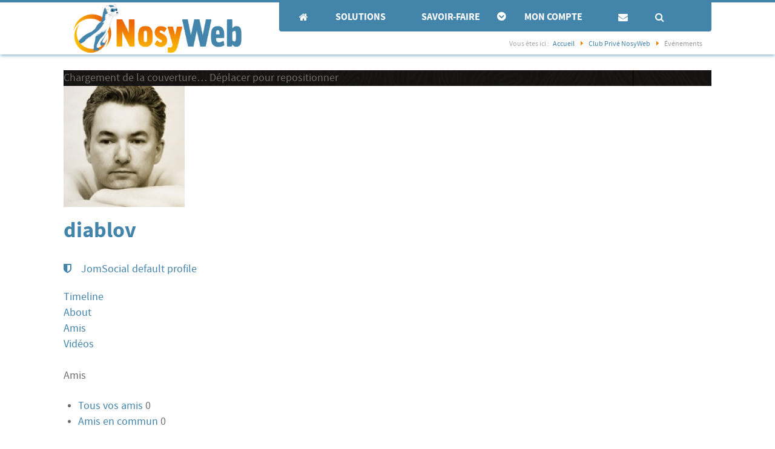

--- FILE ---
content_type: text/html; charset=utf-8
request_url: https://www.nosyweb.fr/club-prive-nosyweb/7566-diablov/amis.html
body_size: 15940
content:
<!DOCTYPE html>
<html lang="fr-FR" dir="ltr">
        <head>
    
            <meta name="viewport" content="width=device-width, initial-scale=1.0">
        <meta http-equiv="X-UA-Compatible" content="IE=edge" />
        

        
            
    <meta charset="utf-8" />
	<base href="https://www.nosyweb.fr/club-prive-nosyweb/7566-diablov/amis.html" />
	<meta name="keywords" content="formation, joomla, agence, web, template joomla" />
	<meta name="apple-mobile-web-app-title" content="NosyWeb" />
	<meta name="apple-mobile-web-app-capable" content="yes" />
	<meta name="description" content="A vos côtés tout au long de la digitalisation de votre entreprise, nous mettons notre expertise 360° à votre disposition à tout instant pour vous permettre de traiter sereinement l'ensemble de vos problématiques liées au digital." />
	
	<title>diablov - Amis</title>
	<link href="https://www.nosyweb.fr/club-prive-nosyweb/7566-diablov/amis.html" rel="canonical" />
	<link href="https://www.nosyweb.fr/communaute-nosyweb.html?shortcutmanifest=true" rel="manifest" />
	<link href="https://www.nosyweb.fr/images/easysocial_override/mobile_icon.png" rel="apple-touch-icon" />
	<link href="/templates/rt_salient/favicon.ico" rel="shortcut icon" type="image/vnd.microsoft.icon" />
	<link href="/components/com_easysocial/themes/wireframe/styles/style.min.css?eb6775d1512159161e78f11c8b83a3a1=1" rel="stylesheet" />
	<link href="/plugins/system/jce/css/content.css?aa754b1f19c7df490be4b958cf085e7c" rel="stylesheet" />
	<link href="/plugins/system/rokbox/assets/styles/rokbox.css" rel="stylesheet" />
	<link href="/media/com_hwdmediashare/assets/css/hwd.css" rel="stylesheet" />
	<link href="/media/com_hwdmediashare/assets/css/lite.css" rel="stylesheet" />
	<link href="/components/com_seoglossary/assets/css/jquery.qtip.css" rel="stylesheet" />
	<link href="/media/com_phocadownload/css/main/phocadownload.css" rel="stylesheet" />
	<link href="/media/plg_content_phocadownload/css/phocadownload.css" rel="stylesheet" />
	<link href="/media/gantry5/assets/css/font-awesome.min.css" rel="stylesheet" />
	<link href="/media/gantry5/engines/nucleus/css-compiled/nucleus.css" rel="stylesheet" />
	<link href="/templates/rt_salient/custom/css-compiled/salient_41.css?697fcd82" rel="stylesheet" />
	<link href="/media/gantry5/assets/css/bootstrap-gantry.css" rel="stylesheet" />
	<link href="/media/gantry5/engines/nucleus/css-compiled/joomla.css" rel="stylesheet" />
	<link href="/media/jui/css/icomoon.css" rel="stylesheet" />
	<link href="/templates/rt_salient/custom/css-compiled/salient-joomla_41.css?697fcd82" rel="stylesheet" />
	<link href="/templates/rt_salient/custom/css-compiled/custom_41.css?697fcd8a" rel="stylesheet" />
	<link href="/templates/rt_salient/custom/css-compiled/layout_41.css?697fcd8b" rel="stylesheet" />
	<link href="/templates/rt_salient/custom/scss/animate.css" rel="stylesheet" />
	<link href="/plugins/system/cookiespolicynotificationbar/assets/css/cpnb-style.min.css" rel="stylesheet" />
	<style>

 .cloaked_email span:before { content: attr(data-ep-a9fb7); } .cloaked_email span:after { content: attr(data-ep-bdf8d); } 

.qtip{width:95%!important;max-width:500px;}
        #g-navigation {
            /* Needed for Safari (Mac) */
            width: 100%;
        }

        #g-navigation.g-fixed-active {
            position: fixed;
            width: 100%;
            top: 0;
            z-index: 1003;
            left: 0;
            -webkit-transition: all 0.5s;
            -moz-transition: all 0.5s;
            -ms-transition: all 0.5s;
            -o-transition: all 0.5s;
            transition: all 0.5s;
        }

        .animated {
          -webkit-transition: transform 200ms linear;
          -moz-transition: transform 200ms linear;
          -ms-transition: transform 200ms linear;
          -o-transition: transform 200ms linear;
          transition: transform 200ms linear;
        }

        .slideDown {
          -webkit-transform: translateY(0%);
          -moz-transform: translateY(0%);
          -ms-transform: translateY(0%);
          -o-transform: translateY(0%);
          transform: translateY(0%);
        }

        .slideUp {
          -webkit-transform: translateY(-100%);
          -moz-transform: translateY(-100%);
          -ms-transform: translateY(-100%);
          -o-transform: translateY(-100%);
          transform: translateY(-100%);
        }

        .animated {
          -webkit-animation-duration: 0.5s;
          -moz-animation-duration: 0.5s;
          -ms-animation-duration: 0.5s;
          -o-animation-duration: 0.5s;
          animation-duration: 0.5s;
          -webkit-animation-fill-mode: both;
          -moz-animation-fill-mode: both;
          -ms-animation-fill-mode: both;
          -o-animation-fill-mode: both;
          animation-fill-mode: both;
        }

        @-webkit-keyframes slideDownHR {
            0% {
                -webkit-transform: translateY(-100%);
            }

            100% {
                -webkit-transform: translateY(0);
            }
        }

        @-moz-keyframes slideDownHR {
            0% {
                -moz-transform: translateY(-100%);
            }

            100% {
                -moz-transform: translateY(0);
            }
        }

        @-o-keyframes slideDownHR {
            0% {
                -o-transform: translateY(-100%);
            }

            100% {
                -o-transform: translateY(0);
            }
        }

        @keyframes slideDownHR {
            0% {
                transform: translateY(-100%);
            }

            100% {
                transform: translateY(0);
            }
        }

        .animated.slideDown {
            -webkit-animation-name: slideDownHR;
            -moz-animation-name: slideDownHR;
            -o-animation-name: slideDownHR;
            animation-name: slideDownHR;
        }

        @-webkit-keyframes slideUpHR {
            0% {
                -webkit-transform: translateY(0);
            }

            100% {
                -webkit-transform: translateY(-100%);
            }
        }

        @-moz-keyframes slideUpHR {
            0% {
                -moz-transform: translateY(0);
            }

            100% {
                -moz-transform: translateY(-100%);
            }
        }

        @-o-keyframes slideUpHR {
            0% {
                -o-transform: translateY(0);
            }

            100% {
                -o-transform: translateY(-100%);
            }
        }

        @keyframes slideUpHR {
            0% {
                transform: translateY(0);
            }

            100% {
                transform: translateY(-100%);
            }
        }

        .animated.slideUp {
            -webkit-animation-name: slideUpHR;
            -moz-animation-name: slideUpHR;
            -o-animation-name: slideUpHR;
            animation-name: slideUpHR;
        }

        @-webkit-keyframes swingInX {
            0% {
                -webkit-transform: perspective(400px) rotateX(-90deg);
            }
            
            100% {
                -webkit-transform: perspective(400px) rotateX(0deg);
            }
        }

        @-moz-keyframes swingInX {
            0% {
                -moz-transform: perspective(400px) rotateX(-90deg);
            }

            100% {
                -moz-transform: perspective(400px) rotateX(0deg);
            }
        }

        @-o-keyframes swingInX {
            0% {
                -o-transform: perspective(400px) rotateX(-90deg);
            }
            
            100% {
                -o-transform: perspective(400px) rotateX(0deg);
            }
        }

        @keyframes swingInX {
            0% {
                transform: perspective(400px) rotateX(-90deg);
            }
            
            100% {
                transform: perspective(400px) rotateX(0deg);
            }
        }

        .animated.swingInX {
            -webkit-transform-origin: top;
            -moz-transform-origin: top;
            -ie-transform-origin: top;
            -o-transform-origin: top;
            transform-origin: top;
          
            -webkit-backface-visibility: visible !important;
            -webkit-animation-name: swingInX;
            -moz-backface-visibility: visible !important;
            -moz-animation-name: swingInX;
            -o-backface-visibility: visible !important;
            -o-animation-name: swingInX;
            backface-visibility: visible !important;
            animation-name: swingInX;
        }

        @-webkit-keyframes swingOutX {
            0% {
                -webkit-transform: perspective(400px) rotateX(0deg);
            }
          100% {
                -webkit-transform: perspective(400px) rotateX(-90deg);
            }
        }

        @-moz-keyframes swingOutX {
            0% {
                -moz-transform: perspective(400px) rotateX(0deg);
            }
          100% {
                -moz-transform: perspective(400px) rotateX(-90deg);
            }
        }

        @-o-keyframes swingOutX {
            0% {
                -o-transform: perspective(400px) rotateX(0deg);
            }
          100% {
                -o-transform: perspective(400px) rotateX(-90deg);
            }
        }

        @keyframes swingOutX {
            0% {
                transform: perspective(400px) rotateX(0deg);
            }
          100% {
                transform: perspective(400px) rotateX(-90deg);
            }
        }

        .animated.swingOutX {
            -webkit-transform-origin: top;
            -webkit-animation-name: swingOutX;
            -webkit-backface-visibility: visible !important;
            -moz-animation-name: swingOutX;
            -moz-backface-visibility: visible !important;
            -o-animation-name: swingOutX;
            -o-backface-visibility: visible !important;
            animation-name: swingOutX;
            backface-visibility: visible !important;
        }

        @-webkit-keyframes flipInX {
            0% {
                -webkit-transform: perspective(400px) rotateX(90deg);
                opacity: 0;
            }
            
            100% {
                -webkit-transform: perspective(400px) rotateX(0deg);
                opacity: 1;
            }
        }

        @-moz-keyframes flipInX {
            0% {
                -moz-transform: perspective(400px) rotateX(90deg);
                opacity: 0;
            }

            100% {
                -moz-transform: perspective(400px) rotateX(0deg);
                opacity: 1;
            }
        }

        @-o-keyframes flipInX {
            0% {
                -o-transform: perspective(400px) rotateX(90deg);
                opacity: 0;
            }
            
            100% {
                -o-transform: perspective(400px) rotateX(0deg);
                opacity: 1;
            }
        }

        @keyframes flipInX {
            0% {
                transform: perspective(400px) rotateX(90deg);
                opacity: 0;
            }
            
            100% {
                transform: perspective(400px) rotateX(0deg);
                opacity: 1;
            }
        }

        .animated.flipInX {
            -webkit-backface-visibility: visible !important;
            -webkit-animation-name: flipInX;
            -moz-backface-visibility: visible !important;
            -moz-animation-name: flipInX;
            -o-backface-visibility: visible !important;
            -o-animation-name: flipInX;
            backface-visibility: visible !important;
            animation-name: flipInX;
        }

        @-webkit-keyframes flipOutX {
            0% {
                -webkit-transform: perspective(400px) rotateX(0deg);
                opacity: 1;
            }
          100% {
                -webkit-transform: perspective(400px) rotateX(90deg);
                opacity: 0;
            }
        }

        @-moz-keyframes flipOutX {
            0% {
                -moz-transform: perspective(400px) rotateX(0deg);
                opacity: 1;
            }
          100% {
                -moz-transform: perspective(400px) rotateX(90deg);
                opacity: 0;
            }
        }

        @-o-keyframes flipOutX {
            0% {
                -o-transform: perspective(400px) rotateX(0deg);
                opacity: 1;
            }
          100% {
                -o-transform: perspective(400px) rotateX(90deg);
                opacity: 0;
            }
        }

        @keyframes flipOutX {
            0% {
                transform: perspective(400px) rotateX(0deg);
                opacity: 1;
            }
          100% {
                transform: perspective(400px) rotateX(90deg);
                opacity: 0;
            }
        }

        .animated.flipOutX {
            -webkit-animation-name: flipOutX;
            -webkit-backface-visibility: visible !important;
            -moz-animation-name: flipOutX;
            -moz-backface-visibility: visible !important;
            -o-animation-name: flipOutX;
            -o-backface-visibility: visible !important;
            animation-name: flipOutX;
            backface-visibility: visible !important;
        }

        @-webkit-keyframes bounceInDown {
            0% {
                opacity: 0;
                -webkit-transform: translateY(-200px);
            }

            60% {
                opacity: 1;
                -webkit-transform: translateY(30px);
            }

            80% {
                -webkit-transform: translateY(-10px);
            }

            100% {
                -webkit-transform: translateY(0);
            }
        }

        @-moz-keyframes bounceInDown {
            0% {
                opacity: 0;
                -moz-transform: translateY(-200px);
            }

            60% {
                opacity: 1;
                -moz-transform: translateY(30px);
            }

            80% {
                -moz-transform: translateY(-10px);
            }

            100% {
                -moz-transform: translateY(0);
            }
        }

        @-o-keyframes bounceInDown {
            0% {
                opacity: 0;
                -o-transform: translateY(-200px);
            }

            60% {
                opacity: 1;
                -o-transform: translateY(30px);
            }

            80% {
                -o-transform: translateY(-10px);
            }

            100% {
                -o-transform: translateY(0);
            }
        }

        @keyframes bounceInDown {
            0% {
                opacity: 0;
                transform: translateY(-200px);
            }

            60% {
                opacity: 1;
                transform: translateY(30px);
            }

            80% {
                transform: translateY(-10px);
            }

            100% {
                transform: translateY(0);
            }
        }

        .animated.bounceInDown {
            -webkit-animation-name: bounceInDown;
            -moz-animation-name: bounceInDown;
            -o-animation-name: bounceInDown;
            animation-name: bounceInDown;
        }

        @-webkit-keyframes bounceOutUp {
            0% {
                -webkit-transform: translateY(0);
            }

            30% {
                opacity: 1;
                -webkit-transform: translateY(20px);
            }

            100% {
                opacity: 0;
                -webkit-transform: translateY(-200px);
            }
        }

        @-moz-keyframes bounceOutUp {
            0% {
                -moz-transform: translateY(0);
            }

            30% {
                opacity: 1;
                -moz-transform: translateY(20px);
            }

            100% {
                opacity: 0;
                -moz-transform: translateY(-200px);
            }
        }

        @-o-keyframes bounceOutUp {
            0% {
                -o-transform: translateY(0);
            }

            30% {
                opacity: 1;
                -o-transform: translateY(20px);
            }

            100% {
                opacity: 0;
                -o-transform: translateY(-200px);
            }
        }

        @keyframes bounceOutUp {
            0% {
                transform: translateY(0);
            }

            30% {
                opacity: 1;
                transform: translateY(20px);
            }

            100% {
                opacity: 0;
                transform: translateY(-200px);
            }
        }

        .animated.bounceOutUp {
            -webkit-animation-name: bounceOutUp;
            -moz-animation-name: bounceOutUp;
            -o-animation-name: bounceOutUp;
            animation-name: bounceOutUp;
        }
        .gray-border {border: 1px solid #dadada}

/* BEGIN: Cookies Policy Notification Bar - J! system plugin (Powered by: Web357.com) */
.cpnb-outer { border-color: rgba(32, 34, 38, 1); }
.cpnb-outer.cpnb-div-position-top { border-bottom-width: 1px; }
.cpnb-outer.cpnb-div-position-bottom { border-top-width: 1px; }
.cpnb-outer.cpnb-div-position-top-left, .cpnb-outer.cpnb-div-position-top-right, .cpnb-outer.cpnb-div-position-bottom-left, .cpnb-outer.cpnb-div-position-bottom-right { border-width: 1px; }
.cpnb-message { color: #f1f1f3; }
.cpnb-message a { color: #ffffff }
.cpnb-button, .cpnb-button-ok, .cpnb-m-enableAllButton { -webkit-border-radius: 4px; -moz-border-radius: 4px; border-radius: 4px; font-size: 12px; color: #ffffff; background-color: rgba(59, 137, 199, 1); }
.cpnb-button:hover, .cpnb-button:focus, .cpnb-button-ok:hover, .cpnb-button-ok:focus, .cpnb-m-enableAllButton:hover, .cpnb-m-enableAllButton:focus { color: #ffffff; background-color: rgba(49, 118, 175, 1); }
.cpnb-button-decline, .cpnb-button-delete, .cpnb-button-decline-modal, .cpnb-m-DeclineAllButton { color: #ffffff; background-color: rgba(119, 31, 31, 1); }
.cpnb-button-decline:hover, .cpnb-button-decline:focus, .cpnb-button-delete:hover, .cpnb-button-delete:focus, .cpnb-button-decline-modal:hover, .cpnb-button-decline-modal:focus, .cpnb-m-DeclineAllButton:hover, .cpnb-m-DeclineAllButton:focus { color: #ffffff; background-color: rgba(175, 38, 20, 1); }
.cpnb-button-cancel, .cpnb-button-reload, .cpnb-button-cancel-modal { color: #ffffff; background-color: rgba(90, 90, 90, 1); }
.cpnb-button-cancel:hover, .cpnb-button-cancel:focus, .cpnb-button-reload:hover, .cpnb-button-reload:focus, .cpnb-button-cancel-modal:hover, .cpnb-button-cancel-modal:focus { color: #ffffff; background-color: rgba(54, 54, 54, 1); }
.cpnb-button-settings, .cpnb-button-settings-modal { color: #ffffff; background-color: rgba(90, 90, 90, 1); }
.cpnb-button-settings:hover, .cpnb-button-settings:focus, .cpnb-button-settings-modal:hover, .cpnb-button-settings-modal:focus { color: #ffffff; background-color: rgba(54, 54, 54, 1); }
.cpnb-button-more-default, .cpnb-button-more-modal { color: #ffffff; background-color: rgba(123, 138, 139, 1); }
.cpnb-button-more-default:hover, .cpnb-button-more-modal:hover, .cpnb-button-more-default:focus, .cpnb-button-more-modal:focus { color: #ffffff; background-color: rgba(105, 118, 119, 1); }
.cpnb-m-SaveChangesButton { color: #ffffff; background-color: rgba(133, 199, 136, 1); }
.cpnb-m-SaveChangesButton:hover, .cpnb-m-SaveChangesButton:focus { color: #ffffff; background-color: rgba(96, 153, 100, 1); }
@media only screen and (max-width: 600px) {
.cpnb-left-menu-toggle::after, .cpnb-left-menu-toggle-button {
content: "Categories";
}
}
/* END: Cookies Policy Notification Bar - J! system plugin (Powered by: Web357.com) */

	</style>
	<script type="application/json" class="joomla-script-options new">{"csrf.token":"1adf8fb47eb1c3f8aa6cdeea4f7e5d84","system.paths":{"root":"","base":""},"system.keepalive":{"interval":300000,"uri":"\/index.php?option=com_ajax&amp;format=json"}}</script>
	<script src="/media/jui/js/jquery.min.js?524b3614d17cf88aa67ad011a1505133"></script>
	<script src="/media/jui/js/jquery-noconflict.js?524b3614d17cf88aa67ad011a1505133"></script>
	<script src="/media/jui/js/jquery-migrate.min.js?524b3614d17cf88aa67ad011a1505133"></script>
	<script src="/media/jui/js/bootstrap.min.js?524b3614d17cf88aa67ad011a1505133"></script>
	<script src="/media/system/js/mootools-core.js?524b3614d17cf88aa67ad011a1505133"></script>
	<script src="/media/system/js/core.js?524b3614d17cf88aa67ad011a1505133"></script>
	<script src="/media/system/js/mootools-more.js?524b3614d17cf88aa67ad011a1505133"></script>
	<script src="/plugins/system/rokbox/assets/js/rokbox.js"></script>
	<script src="/media/com_hwdmediashare/assets/javascript/hwd.min.js"></script>
	<script src="/components/com_seoglossary/assets/js/jquery.qtip.js"></script>
	<!--[if lt IE 9]><script src="/media/system/js/polyfill.event.js?524b3614d17cf88aa67ad011a1505133"></script><![endif]-->
	<script src="/media/system/js/keepalive.js?524b3614d17cf88aa67ad011a1505133"></script>
	<script src="/media/com_acymailing/js/acymailing_module.js?v=520"></script>
	<script src="/templates/rt_salient/custom/js/jquery.stickit.min.js"></script>
	<script src="/templates/rt_salient/custom/js/custom.js"></script>
	<script src="/templates/rt_salient/custom/js/wow.js"></script>
	<script src="/plugins/system/cookiespolicynotificationbar/assets/js/cookies-policy-notification-bar.min.js"></script>
	<script>

 var emailProtector=emailProtector||{};emailProtector.addCloakedMailto=function(g,l){var h=document.querySelectorAll("."+g);for(i=0;i<h.length;i++){var b=h[i],k=b.getElementsByTagName("span"),e="",c="";b.className=b.className.replace(" "+g,"");for(var f=0;f<k.length;f++)for(var d=k[f].attributes,a=0;a<d.length;a++)0===d[a].nodeName.toLowerCase().indexOf("data-ep-a9fb7")&&(e+=d[a].value),0===d[a].nodeName.toLowerCase().indexOf("data-ep-bdf8d")&&(c=d[a].value+c);if(!c)break;b.innerHTML=e+c;if(!l)break;b.parentNode.href="mailto:"+e+c}}; 
if (typeof RokBoxSettings == 'undefined') RokBoxSettings = {pc: '100'};var hwdms_live_site = "https://www.nosyweb.fr/index.php";
var hwdms_text_subscribe = "S'abonner";
var hwdms_text_subscribed = "Subscribed";
var hwdms_text_error_occured = "An unknown error has occured. Please contact us for help if this problem continues.";jQuery(document).ready(function() {jQuery('.mytool a,.mytool abbr').qtip({
			style: { classes: 'qtip-bootstrap' },
			position: {
				   my: 'bottom left',
				   at:'bottom right',
				   target: 'mouse' ,
				   viewport: jQuery(window),
					adjust: {
					    method: 'flipinvert'
					}
			},
			content: {      
			    text: function(event, api) {
		        return jQuery(this).attr('title');
			},
			title: function(event, api) {
		        return jQuery(this).text();
			}
			,button: 'Close'
			},
			hide: {
			event: 'unfocus'
			}
			})});jQuery(function($){ initTooltips(); $("body").on("subform-row-add", initTooltips); function initTooltips (event, container) { container = container || document;$(container).find(".hasTooltip").tooltip({"html": true,"container": "body"});} });if(typeof acymailing == 'undefined'){
					var acymailing = Array();
				}
				acymailing['NAMECAPTION'] = 'Votre nom';
				acymailing['NAME_MISSING'] = 'Saisissez votre nom.';
				acymailing['EMAILCAPTION'] = 'Votre e-Mail';
				acymailing['VALID_EMAIL'] = 'Saisissez une adresse courriel valide.';
				acymailing['ACCEPT_TERMS'] = 'Veuillez accepter les Conditions d\'utilisation';
				acymailing['CAPTCHA_MISSING'] = 'Le captcha est invalide, veuillez réessayer';
				acymailing['NO_LIST_SELECTED'] = 'Veuillez sélectionner les listes auxquelles vous voulez vous inscrire';
		
acymailing['reqFieldsformAcymailing11171'] = Array('html');
		acymailing['validFieldsformAcymailing11171'] = Array('Veuillez spécifier une valeur pour le champ Recevoir');
acymailing['excludeValuesformAcymailing11171'] = Array();
acymailing['excludeValuesformAcymailing11171']['name'] = 'Votre nom';
acymailing['excludeValuesformAcymailing11171']['email'] = 'Votre e-Mail';jQuery(document).ready(function() {
	jQuery('#g-aside').stickit();
});wow = new WOW( {
	//boxClass:     'wow',      // default
	//animateClass: 'animated', // default
	//offset:       0,          // default
	mobile:       false,       // default true
	//live:         true        // default
} )
wow.init();var hwdms_live_site = "https://www.nosyweb.fr/index.php";
var hwdms_text_subscribe = "S'abonner";
var hwdms_text_subscribed = "Subscribed";
var hwdms_text_error_occured = "An unknown error has occured. Please contact us for help if this problem continues.";

// BEGIN: Cookies Policy Notification Bar - J! system plugin (Powered by: Web357.com)
var cpnb_config = {"w357_position":"bottom","w357_hide_after_time":"yes","w357_duration":"60","w357_animate_duration":"1000","w357_limit":"0","w357_message":"Nous utilisons les cookies pour améliorer votre expérience sur notre site Web. En parcourant ce site, vous acceptez notre utilisation des cookies.","w357_display_ok_btn":"1","w357_buttonText":"J\u0027accepte","w357_display_decline_btn":"1","w357_buttonDeclineText":"Je refuse","w357_display_cancel_btn":"0","w357_buttonCancelText":"Cancel","w357_display_settings_btn":"1","w357_buttonSettingsText":"Je sélectionne les cookies","w357_buttonMoreText":"Plus d\u0027infos","w357_buttonMoreLink":"","w357_display_more_info_btn":"1","w357_fontColor":"#f1f1f3","w357_linkColor":"#ffffff","w357_fontSize":"12px","w357_backgroundColor":"rgba(50, 58, 69, 1)","w357_borderWidth":"1","w357_body_cover":"1","w357_overlay_state":"0","w357_overlay_color":"rgba(10, 10, 10, 0.3)","w357_height":"auto","w357_cookie_name":"cookiesDirective","w357_link_target":"_self","w357_popup_width":"800","w357_popup_height":"600","w357_customText":"\u003Ch1\u003EGestion des Cookies\u003C\/h1\u003E\r\n\u003Chr \/\u003E\r\n\u003Ch3\u003EGénéralités\u003C\/h3\u003E\r\n\u003Cp\u003ELes cookies sont de petits fichiers stockés sur votre appareil par notre site internet.\u003Cbr \/\u003ENous n\u0027utilisons que 2 sortes de cookies : \u003C\/p\u003E\r\n\u003Cul\u003E\r\n\u003Cli\u003Edes cookies de session (obligatoires) sans lesquels vous ne pourriez pas naviguer sur notre site\u003C\/li\u003E\r\n\u003Cli\u003Edes cookies d\u0027analyse simple en provenance de Google Analytics, avec votre adresse Ip anonymisée.\u003C\/li\u003E\r\n\u003C\/ul\u003E\r\n\u003Cp\u003E\u003Cstrong\u003E\u003Cspan style=\u0022font-size: 1.17em; background-color: inherit; color: inherit; font-family: inherit;\u0022\u003EApplications Tiers\u003C\/span\u003E\u003C\/strong\u003E\u003C\/p\u003E\r\n\u003Cp\u003ESauf erreur de notre part, notre site ne collecte aucun cookie en provenance d\u0027applications tiers. Dans le cas, où malgré notre vigilance, vous trouveriez des cookies associées à des applications, nous vous remercions de nous en faire part via notre formulaire de contact.\u003C\/p\u003E\r\n\u003Chr \/\u003E","w357_more_info_btn_type":"custom_text","w357_blockCookies":"1","w357_autoAcceptAfterScrolling":"0","w357_numOfScrolledPixelsBeforeAutoAccept":"300","w357_reloadPageAfterAccept":"0","w357_enableConfirmationAlerts":"0","w357_confirm_allow_msg":"Performing this action will enable all cookies set by this website. Are you sure that you want to enable all cookies on this website?","w357_confirm_delete_msg":"Performing this action will remove all cookies set by this website. Are you sure that you want to disable and delete all cookies from your browser?","w357_show_in_iframes":"0","w357_shortcode_is_enabled_on_this_page":0,"w357_base_url":"https:\/\/www.nosyweb.fr\/","w357_current_url":"https:\/\/www.nosyweb.fr\/club-prive-nosyweb\/7566-diablov\/amis.html","w357_always_display":"0","w357_expiration_cookieAccept":"365","w357_expiration_cookieDecline":"180","w357_expiration_cookieCancel":"3"};
// END: Cookies Policy Notification Bar - J! system plugin (Powered by: Web357.com)


// BEGIN: Cookies Policy Notification Bar - J! system plugin (Powered by: Web357.com)
var cpnb_cookiesCategories = {"cookie_categories_group0":{"cookie_category_id":"required-cookies","cookie_category_name":"Cookies obligatoires","cookie_category_description":"Les cookies de session (obligatoires) permettent de stocker des paramètres lors votre navigation d\u0027une page à une autre. Egalement, ces cookies permettent de stocker vos préférences, sans avoir à les recréer lors d\u0027une connexion ultérieure.","cookie_category_checked_by_default":"2","cookie_category_status":"1"},"cookie_categories_group1":{"cookie_category_id":"analytical-cookies","cookie_category_name":"Cookies analytiques","cookie_category_description":"Les cookies d\u0027analyse nous permettent d\u0027identifier le nombre de visites sur notre site, leur origine géographique et par appareil. Egalement, nous pouvons connaitre les pages les plus visitées et la durée moyenne de visite.\r\nCes informations nous aident à améliorer la qualité des contenus de notre site.\r\nLes adresses Ip des visiteurs sont anonymisées pour Google Analytics.","cookie_category_checked_by_default":"1","cookie_category_status":"1"},"cookie_categories_group2":{"cookie_category_id":"social-media-cookies","cookie_category_name":"Social Media","cookie_category_description":"These cookies allow you to share Website content with social media platforms (e.g., Facebook, Twitter, Instagram). We have no control over these cookies as they are set by the social media platforms themselves.","cookie_category_checked_by_default":"1","cookie_category_status":"0"},"cookie_categories_group3":{"cookie_category_id":"targeted-advertising-cookies","cookie_category_name":"Targeted Advertising Cookies","cookie_category_description":"Advertising and targeting cookies are used to deliver advertisements more relevant to you, but can also limit the number of times you see an advertisement and be used to chart the effectiveness of an ad campaign by tracking users’ clicks. They can also provide security in transactions. They are usually placed by third-party advertising networks with a website operator’s permission but can be placed by the operator themselves. They can remember that you have visited a website, and this information can be shared with other organizations, including other advertisers. They cannot determine who you are though, as the data collected is never linked to your profile. ","cookie_category_checked_by_default":"1","cookie_category_status":"0"}};
// END: Cookies Policy Notification Bar - J! system plugin (Powered by: Web357.com)


// BEGIN: Cookies Policy Notification Bar - J! system plugin (Powered by: Web357.com)
var cpnb_manager = {"w357_m_modalState":"1","w357_m_floatButtonState":"0","w357_m_floatButtonPosition":"bottom_left","w357_m_HashLink":"cookies","w357_m_modal_menuItemSelectedBgColor":"rgba(200, 200, 200, 1)","w357_m_saveChangesButtonColorAfterChange":"rgba(13, 92, 45, 1)","w357_m_floatButtonIconSrc":"https:\/\/www.nosyweb.fr\/plugins\/system\/cookiespolicynotificationbar\/assets\/icons\/cpnb-cookies-manager-icon-1-64x64.png","w357_m_floatButtonText":"Cookies Manager","w357_m_modalHeadingText":"Advanced Cookie Settings","w357_m_checkboxText":"Activé","w357_m_lockedText":"(Non modifiable)","w357_m_EnableAllButtonText":"Accepter tous les cookies","w357_m_DeclineAllButtonText":"Refuser tous les cookies","w357_m_SaveChangesButtonText":"Sauvegarder vos choix","w357_m_confirmationAlertRequiredCookies":"Ces cookies sont absolument nécessaires à la bonne marche du site. \r\nVous ne pouvez pas les refuser.\r\nMerci pour votre compréhension."};
// END: Cookies Policy Notification Bar - J! system plugin (Powered by: Web357.com)

	</script>
	<link href="/l-univers-du-marketing-digital" rel="alternate" type="application/rss+xml" title="L'univers du Marketing Digital" />
	<link href="/l-univers-de-google" rel="alternate" type="application/rss+xml" title="L'univers de Google" />
	<link href="/l-univers-de-joomla" rel="alternate" type="application/rss+xml" title="L'univers de Joomla" />
	<link href="/les-videos-nosyweb" rel="alternate" type="application/rss+xml" title="Les vidéos NosyWeb" />
	<link href="/tous-les-nouveaux-contenus-nosyweb" rel="alternate" type="application/rss+xml" title="Tous les nouveaux contenus NosyWeb" />
	<!--googleoff: index-->
<script type="text/javascript">
window.es = {
	"environment": "production",
	"rootUrl": "https://www.nosyweb.fr",
	"ajaxUrl": "https://www.nosyweb.fr/index.php?option=com_easysocial&lang=fr&Itemid=2392",
	"baseUrl": "https://www.nosyweb.fr/index.php?option=com_easysocial&lang=none&Itemid=2392",
	"locationLanguage": "en",
	"gmapsApiKey": "",
	"token": "1adf8fb47eb1c3f8aa6cdeea4f7e5d84",
	"mobile": false,
	"appendTitle": "after",
	"siteName": "NosyWeb - Coaching en transformation digitale pour les TPE et PME",
	"locale": "fr-FR",
	"momentLang": "fr",
	"direction": "ltr",
	"ios": false,
	"android": false,
	"tablet": false};
</script>
<!--googleon: index-->
	<script src="/media/com_easysocial/scripts/site-2.2.5.min.js"></script>
	<style type="text/css">
#es .es-toolbar { background-color: #4384ab;}
#es .es-toolbar,
#es .es-toolbar__item--search {border-color: #4384ab; }

#es .es-toolbar .o-nav__item .es-toolbar__link { color: #ffffff; }
#es .es-toolbar .o-nav__item.is-active .es-toolbar__link,
#es .es-toolbar .o-nav__item .es-toolbar__link:hover, 
#es .es-toolbar .o-nav__item .es-toolbar__link:focus,
#es .es-toolbar .o-nav__item .es-toolbar__link:active { background-color: #fab602; }

#es .es-story-privacy .es-privacy .es-privacy-toggle, 
#es .es-story-privacy .es-privacy .es-privacy-toggle:hover, 
#es .es-story-privacy .es-privacy .es-privacy-toggle:focus, 
#es .es-story-privacy .es-privacy .es-privacy-toggle:active,
#es .btn-es-danger:hover,
#es .btn-es-danger:active,
#es .btn-es-danger,
#es .btn-es-default:hover,
#es .btn-es-default:active,
#es .btn-es-default,
#es .btn-es-success:hover,
#es .btn-es-success:active,
#es .btn-es-success,
#es .btn-es-primary:hover,
#es .btn-es-primary:active,
#es .btn-es-primary {
	background-color: #fff !important;
}

#es .es-story-privacy .es-privacy .es-privacy-toggle, 
#es .es-story-privacy .es-privacy .es-privacy-toggle:hover, 
#es .es-story-privacy .es-privacy .es-privacy-toggle:focus, 
#es .es-story-privacy .es-privacy .es-privacy-toggle:active,
#es .btn-es-primary,
#es .btn-es-primary:hover, 
#es .btn-es-primary:active,
#es .btn-es-primary:focus {
	background-image: linear-gradient(to top, rgba(67,132,171, 0.25) 20%, rgba(67,132,171, 0.08) 100%) !important;
	color: #4384ab !important;
	border-color: rgba(67,132,171, 0.5) !important;
}

#es .es-story-privacy .es-privacy .es-privacy-toggle:hover,
#es .btn-es-primary:hover {
	border-color: rgba(67,132,171, 0.6) !important;
}

#es .es-story-privacy .es-privacy .es-privacy-toggle:hover, #es .es-story-privacy .es-privacy .es-privacy-toggle:focus, #es .es-story-privacy .es-privacy .es-privacy-toggle:active,
#es .btn-es-primary-o:hover, #es .btn-es-primary-o:active, #es .btn-es-primary-o {
	color: #4384ab !important;
}



/** Success **/
#es .btn-es-success,
#es .btn-es-success:hover,
#es .btn-es-success:active,
#es .btn-es-success:focus {
	background-image: linear-gradient(to top, rgba(250,182,2, 0.25) 20%, rgba(250,182,2, 0.08) 100%) !important;
	color: #fab602 !important;
	border-color: rgba(250,182,2, 0.5) !important;
}

#es .btn-es-success:hover {
	border-color: rgba(250,182,2, 0.8) !important;
}

#es .btn-es-success-o,
#es .btn-es-success-o:hover,
#es .btn-es-success-o:active,
#es .btn-es-success-o:focus {
	color: #fab602 !important;
}
</style>
	<script type="text/javascript">

//<![CDATA[

	EasySocial.module("init", function($) {

	this.resolve();

	

	


}).done();


//]]>

</script>

    <!--[if (gte IE 8)&(lte IE 9)]>
        <script type="text/javascript" src="/media/gantry5/assets/js/html5shiv-printshiv.min.js"></script>
        <link rel="stylesheet" href="/media/gantry5/engines/nucleus/css/nucleus-ie9.css" type="text/css"/>
        <script type="text/javascript" src="/media/gantry5/assets/js/matchmedia.polyfill.js"></script>
        <![endif]-->
                        <!-- Google Tag Manager -->
<script>(function(w,d,s,l,i){w[l]=w[l]||[];w[l].push({'gtm.start':
new Date().getTime(),event:'gtm.js'});var f=d.getElementsByTagName(s)[0],
j=d.createElement(s),dl=l!='dataLayer'?'&l='+l:'';j.async=true;j.src=
'https://www.googletagmanager.com/gtm.js?id='+i+dl;f.parentNode.insertBefore(j,f);
})(window,document,'script','dataLayer','GTM-52ZKCK');</script>
<!-- End Google Tag Manager -->
<link rel="apple-touch-icon" href="/apple_icon.png" />

<!-- Global site tag (gtag.js) - Google Ads: 1034199912 -->
<script async src="https://www.googletagmanager.com/gtag/js?id=AW-1034199912"></script>
<script>
  window.dataLayer = window.dataLayer || [];
  function gtag(){dataLayer.push(arguments);}
  gtag('js', new Date());

  gtag('config', 'AW-1034199912');
</script>
                

<!-- BEGIN: Google Analytics -->
<script>console.log("Google analytics javascript code goes here...")</script>
<!-- END: Google Analytics -->


<!-- Google sitelinks search markup-->
<script type="application/ld+json">
{
    "@context": "http://schema.org",
    "@type": "WebSite",
    "url": "https://www.nosyweb.fr/",
    "potentialAction": {
        "@type": "SearchAction",
        "target": "https://www.nosyweb.fr/index.php?option=com_search&amp;searchword={search_term_string}",
        "query-input": "required name=search_term_string"
    }
}
</script>
<!-- End of Google sitelinks search markup-->

<!-- Google social profiles markup-->
<script type="application/ld+json">
{
    "@context": "http://schema.org",
    "@type": "Organization",
    "url": "https://www.nosyweb.fr/",
    "name": "NosyWeb",
    "sameAs": [
        "https://www.facebook.com/NosyWeb",
        "https://twitter.com/NosyWeb",
        "http://www.youtube.com/user/NosyWeb"
    ]
}
</script>
<!-- End of Google social profiles markup-->



</head>

    <body class="gantry site com_easysocial view-friends no-layout no-task dir-ltr itemid-2392 outline-41 g-offcanvas-left g-default g-style-preset4">
        <!-- Google Tag Manager (noscript) -->
<noscript><iframe src="https://www.googletagmanager.com/ns.html?id=GTM-52ZKCK"
height="0" width="0" style="display:none;visibility:hidden"></iframe></noscript>
<!-- End Google Tag Manager (noscript) -->
                    

        <div id="g-offcanvas"  data-g-offcanvas-swipe="1" data-g-offcanvas-css3="1">
                        <div class="g-grid">                        

        <div class="g-block size-100">
             <div id="mobile-menu-1653-particle" class="g-content g-particle">            <div id="g-mobilemenu-container" data-g-menu-breakpoint="48rem"></div>
            </div>
        </div>
            </div>
                    <div class="g-grid">                        

        <div class="g-block size-100">
             <div class="g-content">
                                    <div class="platform-content"><div class="moduletable title3 icon1">
						<form action="https://www.nosyweb.fr/club-prive-nosyweb/7566-diablov/amis.html" method="post" id="login-form" class="form-inline">
		<div class="userdata">
		<div id="form-login-username" class="control-group">
			<div class="controls">
									<div class="input-prepend">
						<span class="add-on">
							<span class="icon-user hasTooltip" title="Identifiant"></span>
							<label for="modlgn-username" class="element-invisible">Identifiant</label>
						</span>
						<input id="modlgn-username" type="text" name="username" class="input-small" tabindex="0" size="18" placeholder="Identifiant" />
					</div>
							</div>
		</div>
		<div id="form-login-password" class="control-group">
			<div class="controls">
									<div class="input-prepend">
						<span class="add-on">
							<span class="icon-lock hasTooltip" title="Mot de passe">
							</span>
								<label for="modlgn-passwd" class="element-invisible">Mot de passe							</label>
						</span>
						<input id="modlgn-passwd" type="password" name="password" class="input-small" tabindex="0" size="18" placeholder="Mot de passe" />
					</div>
							</div>
		</div>
						<div id="form-login-remember" class="control-group checkbox">
			<label for="modlgn-remember" class="control-label">Se souvenir de moi</label> <input id="modlgn-remember" type="checkbox" name="remember" class="inputbox" value="yes" checked/>
		</div>
				<div id="form-login-submit" class="control-group">
			<div class="controls">
				<button type="submit" tabindex="0" name="Submit" class="btn btn-primary">Connexion</button>
			</div>
		</div>
					<ul class="unstyled">
							<li>
					<a href="/nom-oublie.html">
					Identifiant oublié ?</a>
				</li>
				<li>
					<a href="/mot-de-passe-oublie.html">
					Mot de passe oublié ?</a>
				</li>
			</ul>
		<input type="hidden" name="option" value="com_users" />
		<input type="hidden" name="task" value="user.login" />
		<input type="hidden" name="return" value="aW5kZXgucGhwP0l0ZW1pZD0yMzY5" />
		<input type="hidden" name="1adf8fb47eb1c3f8aa6cdeea4f7e5d84" value="1" />	</div>
	</form>
		</div></div>
            
        </div>
        </div>
            </div>
    </div>
        <div id="g-page-surround">
            <div class="g-offcanvas-hide g-offcanvas-toggle" data-offcanvas-toggle aria-controls="g-offcanvas" aria-expanded="false"><i class="fa fa-fw fa-bars"></i></div>                        

                                            
                <section id="g-top">
                <div class="g-container">                                <div class="g-grid">                        

        <div class="g-block size-100 nomarginall nopaddingall">
             <div class="g-system-messages">
                                            
            
    </div>
        </div>
            </div>
            </div>
        
    </section>
                                
                <section id="g-navigation">
                <div class="g-container">                                <div class="g-grid">                        

        <div class="g-block size-30 header-logo">
             <div class="g-content">
                                    <div class="platform-content"><div class="moduletable noblock nomarginall nopaddingall">
						 

<div class="customnoblock nomarginall nopaddingall"  >
	<a href="/"><img src="/images/logo/nosyweb/logo-nosyweb-alt.png" alt="Nosyweb" width="1578" height="455" /></a></div>
		</div></div>
            
        </div>
        </div>
                    

        <div class="g-block size-70">
             <div id="menu-8243-particle" class="g-content g-particle">            <nav class="g-main-nav" role="navigation" data-g-hover-expand="true">
    <ul class="g-toplevel">
                                                                                                    
        <li class="g-menu-item g-menu-item-type-component g-menu-item-101 g-standard  ">
            <a class="g-menu-item-container" href="/" title="Accueil" aria-label="Accueil">
                                                <i class="fa fa-home" aria-hidden="true"></i>
                                                    <span class="g-menu-item-content">
                            
                    </span>
                                                </a>
                                </li>
    
                                                                                        
        <li class="g-menu-item g-menu-item-type-url g-menu-item-2217 g-standard  ">
            <a class="g-menu-item-container" href="/#lots" title="Solutions">
                                                                <span class="g-menu-item-content">
                                    <span class="g-menu-item-title">Solutions</span>
            
                    </span>
                                                </a>
                                </li>
    
                                                                                        
        <li class="g-menu-item g-menu-item-type-url g-menu-item-2233 g-parent g-standard g-menu-item-link-parent ">
            <a class="g-menu-item-container" href="#" title="Savoir-faire">
                                                                <span class="g-menu-item-content">
                                    <span class="g-menu-item-title">Savoir-faire</span>
            
                    </span>
                    <span class="g-menu-parent-indicator" data-g-menuparent=""></span>                            </a>
                                                        <ul class="g-dropdown g-inactive g-zoom g-dropdown-right">
            <li class="g-dropdown-column">
                        <div class="g-grid">
                        <div class="g-block size-100">
            <ul class="g-sublevel">
                <li class="g-level-1 g-go-back">
                    <a class="g-menu-item-container" href="#" data-g-menuparent=""><span>Back</span></a>
                </li>
                                                                                                            
        <li class="g-menu-item g-menu-item-type-component g-menu-item-2200  ">
            <a class="g-menu-item-container" href="/accueil/bc.html">
                                                                <span class="g-menu-item-content">
                                    <span class="g-menu-item-title">Base de connaissances</span>
            
                    </span>
                                                </a>
                                        </li>
    
                                                                                        
        <li class="g-menu-item g-menu-item-type-component g-menu-item-1459  ">
            <a class="g-menu-item-container" href="/centre-de-formation/videos.html">
                                                                <span class="g-menu-item-content">
                                    <span class="g-menu-item-title">Vidéos</span>
            
                    </span>
                                                </a>
                                </li>
    
                                                                                        
        <li class="g-menu-item g-menu-item-type-component g-menu-item-2020  ">
            <a class="g-menu-item-container" href="/centre-de-formation/glossaire.html">
                                                                <span class="g-menu-item-content">
                                    <span class="g-menu-item-title">Glossaire</span>
            
                    </span>
                                                </a>
                                </li>
    
                                                                                        
        <li class="g-menu-item g-menu-item-type-alias g-menu-item-1473  ">
            <a class="g-menu-item-container" href="/forum">
                                                                <span class="g-menu-item-content">
                                    <span class="g-menu-item-title">Forum Membres</span>
            
                    </span>
                                                </a>
                                </li>
    
    
            </ul>
        </div>
            </div>

            </li>
        </ul>
            </li>
    
                                                                                        
        <li class="g-menu-item g-menu-item-type-particle g-menu-item---module-mHeZY g-standard  ">
            <div class="g-menu-item-container" data-g-menuparent="">                                                                                        <div class="menu-item-particle">
        <div class="platform-content"><div class="moduletable ">
						

<div class="custom"  >
	<div><span class="g-menu-item-content"> <span class="g-menu-item-title" data-offcanvas-toggle="">Mon compte</span> </span></div></div>
		</div></div>
    </div>

                                                                        </div>                    </li>
    
                                                                                        
        <li class="g-menu-item g-menu-item-type-component g-menu-item-225 g-standard  ">
            <a class="g-menu-item-container" href="/contact.html" title="Contact" aria-label="Contact">
                                                <i class="fa fa-envelope" aria-hidden="true"></i>
                                                    <span class="g-menu-item-content">
                            
                    </span>
                                                </a>
                                </li>
    
                                                                                        
        <li class="g-menu-item g-menu-item-type-component g-menu-item-2338 g-standard  ">
            <a class="g-menu-item-container" href="/index.php?option=com_miniteklivesearch&amp;view=results&amp;Itemid=2338&amp;lang=fr" title="Recherche" aria-label="Recherche">
                                                <i class="fa fa-search" aria-hidden="true"></i>
                                                    <span class="g-menu-item-content">
                            
                    </span>
                                                </a>
                                </li>
    
    
    </ul>
</nav>
            </div>
        </div>
            </div>
                            <div class="g-grid">                        

        <div class="g-block size-30">
             <div class="spacer"></div>
        </div>
                    

        <div class="g-block size-70 nopaddingbottom nomarginbottom breadcrumb-block">
             <div class="g-content">
                                    <div class="platform-content"><div class="moduletable ">
						
<ul itemscope itemtype="https://schema.org/BreadcrumbList" class="breadcrumb">
			<li>
			Vous êtes ici : &#160;
		</li>
	
				<li itemprop="itemListElement" itemscope itemtype="https://schema.org/ListItem">
									<a itemprop="item" href="/" class="pathway"><span itemprop="name">Accueil</span></a>
				
									<span class="divider">
						<img src="/media/system/images/arrow.png" alt="" />					</span>
								<meta itemprop="position" content="1">
			</li>
					<li itemprop="itemListElement" itemscope itemtype="https://schema.org/ListItem">
									<a itemprop="item" href="/club-prive-nosyweb.html" class="pathway"><span itemprop="name">Club Privé NosyWeb</span></a>
				
									<span class="divider">
						<img src="/media/system/images/arrow.png" alt="" />					</span>
								<meta itemprop="position" content="2">
			</li>
					<li itemprop="itemListElement" itemscope itemtype="https://schema.org/ListItem" class="active">
				<span itemprop="name">
					Événements				</span>
				<meta itemprop="position" content="3">
			</li>
		</ul>
		</div></div>
            
        </div>
        </div>
            </div>
            </div>
        
    </section>
                
                                
                
    
                <section id="g-container-2931" class="g-wrapper">
                <div class="g-container">                    <div class="g-grid">                        

        <div class="g-block size-100">
             <section id="g-mainbar">
                                        <div class="g-grid">                        

        <div class="g-block size-100 nomargintop nopaddingtop">
             <div class="g-content">
                                                            <div class="platform-content row-fluid"><div class="span12"><div id="es" class="es-frontend es-main  view-friends is-desktop" data-es-structure>
	
				
	
	
	
	
<div class="es-profile-header t-lg-mb--lg" data-profile-header data-id="7566" data-name="diablov" data-avatar="https://www.nosyweb.fr/media/com_easysocial/avatars/users/7566/c0d6af80fe8dbb63c816bf4966b9959c_medium.jpg">
	<div class="es-profile-header__hd  with-cover">
				<div
					>
			<div data-profile-cover
								 class="es-profile-header__cover es-flyout no-cover  "
				 style="background-image   : url(https://www.nosyweb.fr/media/com_easysocial/defaults/covers/user/default.jpg);background-position: 0% 0%;">

				<div class="es-cover-container">
					<div class="es-cover-viewport">
						<div
							data-cover-image
							class="es-cover-image"
							
													>
						</div>

						<div class="es-cover-hint">
							<span>
								<span class="o-loader o-loader--sm o-loader--inline with-text">Chargement de la couverture…</span>
								<span class="es-cover-hint-text">Déplacer pour repositionner</span>
							</span>
						</div>

						<div class="es-cover-loading-overlay"></div>

						
						
					</div>
				</div>
			</div>
		</div>
		
		<div class="es-profile-header__avatar-wrap es-flyout" data-profile-avatar
						data-es-photo-group="album:4256"
					>
			<a href="javascript:void(0);" class=""
								data-es-photo="4256"
							>
				<img src="https://www.nosyweb.fr/media/com_easysocial/avatars/users/7566/fc6e707534fc0ac1a3f78a2ffc688de9_square.jpg" alt="diablov" data-avatar-image />

								<div class="es-user-status-indicator is-offline"
	data-original-title="Ce utilisateur n'est pas connecté" 
	data-placement="top" 
	data-es-provide="tooltip"
>
</div>							</a>

			
					</div>

			</div>

	<div class="es-profile-header__bd">
		<div class="es-profile-header__info-wrap">
						
			<h1 class="es-profile-header__title">
				<a href="/profil/7566-diablov.html" alt="diablov" class=""
		>
	
		
	diablov</a>

				</h1>

						
			<div class="es-profile-header__meta">
								<span>
					<a href="/communaute-nosyweb/2-jomsocial-default-profile/element.html" >
						<i class="fa fa-shield"></i>&nbsp; JomSocial default profile					</a>
				</span>
				
							</div>

			<div class="es-profile-header__bd-widget">
							</div>

			
		</div>

		<div class="es-profile-header__action-wrap">

						

			<div class="btn-toolbar" role="toolbar">

								<div class="btn-group btn-group--viewer" role="group">
					
					
									</div>
				
				<div class="btn-group">
									</div>

							</div>

								</div>
	</div>
	
	<div class="es-profile-header-nav">
		<div class="es-profile-header-nav__item ">
			<a href="/profil/7566-diablov.html" class="es-profile-header-nav__link"><span>Timeline</span></a>
		</div>
		
		<div class="es-profile-header-nav__item ">
			<a href="/profil/7566-diablov/apropos.html" class="es-profile-header-nav__link"><span>About</span></a>
		</div>

				<div class="es-profile-header-nav__item is-active ">
			<a href="/club-prive-nosyweb/7566-diablov/amis.html" class="es-profile-header-nav__link">
				<span>Amis</span>
				<span class="es-profile-header-nav__link-bubble"></span>
			</a>
		</div>
		
		

		
			
						<div class="es-profile-header-nav__item ">
				<a href="/club-prive-nosyweb/7566-diablov/videos.html" class="es-profile-header-nav__link"><span>Vidéos</span></a>
			</div>
			
			
						<div class="es-profile-header-nav__item ">
				<div class="btn-group">
					<a href="javascript:void(0);" class="es-profile-header-nav__link dropdown-toggle_" data-bs-toggle="dropdown" data-button="">
					<span data-text="">More</span>
					&nbsp;<i class="i-chevron i-chevron--down"></i>

					</a>
					<ul class="dropdown-menu dropdown-menu-right">

																				<li class="">
								<a href="/club-prive-nosyweb/7566-diablov/evenements.html" class="es-profile-header-nav__dropdown-link" title="Événements">
									Événements								</a>
							</li>
														<li class="">
								<a href="/communaute-nosyweb/sondages.html?userid=7566" class="es-profile-header-nav__dropdown-link" title="Sondages">
									Sondages								</a>
							</li>
													
											</ul>
				</div>
			</div>
					
			</div>
</div>



<div class="es-container" data-es-friends-wrapper data-userid="7566" data-es-container>

	<div class="es-sidebar" data-sidebar>
		
		<div class="es-side-widget">
			<div class="es-side-widget__hd">
	<div class="es-side-widget__title">
		Amis
			</div>
</div>
			<div class="es-side-widget__bd">
				<ul class="o-tabs o-tabs--stacked">
					<li class="o-tabs__item has-notice  active" data-filter-item data-type="all">
						<a href="/club-prive-nosyweb/7566-diablov/amis.html" class="o-tabs__link" title="Amis">
							Tous vos amis						</a>
						<span class="o-tabs__bubble" data-counter>0</span>
						<div class="o-loader o-loader--sm"></div>
					</li>


										<li class="o-tabs__item has-notice " data-filter-item data-type="mutual">
						<a href="/club-prive-nosyweb/7566-diablov/amis/encommun.html" class="o-tabs__link" title="Amis en commun">
							Amis en commun						</a>
						<span class="o-tabs__bubble" data-counter>0</span>
						<div class="o-loader o-loader--sm"></div>
					</li>
					
									</ul>
			</div>
		</div>

		
			</div>


	<div class="es-content" data-wrapper>
		
		<div class="o-loader o-loader--top"></div>

		<div data-contents>
					<div class="es-snackbar">
	<div class="es-snackbar__cell">
		<h1 class="es-snackbar__title">
					
			
							Tous vos amis			
			
			
			
				</h1>
	</div>

	</div>

<div data-items class="is-empty">
	
	<div class="o-loader o-loader--top"></div>

	
	
	
			<div class="o-empty  es-island">
	<div class="o-empty__content">
		<i class="o-empty__icon fa fa-users"></i>
		<div class="o-empty__text">Aucun ami ici pour le moment</div>
	</div>
</div>	
	
	</div>

<div data-pagination>
	</div>
				</div>

			</div>
</div>

	
	<div><script>

	EasySocial.require()
.script('site/avatar/avatar', 'site/cover/cover')
.done(function($){

	$('[data-profile-avatar]').implement(EasySocial.Controller.Avatar, {
		"uid": "7566",
		"type": "user",
		"redirectUrl": "L3Byb2ZpbC83NTY2LWRpYWJsb3YuaHRtbA=="
	});

	$('[data-profile-cover]').implement(EasySocial.Controller.Cover, {
		"uid": "7566",
		"type": "user"
	});

});

</script><script>

	
EasySocial
.require()
.script('site/friends/friends')
.done(function($){

	$('[data-es-friends-wrapper]').addController(EasySocial.Controller.Friends, {
		activeList: ""
	});

	// Get the controller once it is initiated
	var controller = $('[data-es-friends-wrapper]').controller();

	// Custom actins when a friend is removed
	$(document).on('es.friends.unfriend', '[data-es-friends] [data-task="unfriend"]', function(){
		
		var parent = $(this).closest('[data-item]');
		var id = parent.data('id');

		// Remove the item
		controller.removeItem(id, 'standard');
	});

	// Custom actions when a friend request is rejected
	$(document).on('es.friends.reject', '[data-es-friends] [data-task="reject"]', function() {

		var parent = $(this).closest('[data-item]');
		var id = parent.data('id');

		// Remove the item from the list
		controller.removeItem(id, 'standard');
	});

	$(document)
		.on('es.friends.accept', '[data-es-friends] [data-task="accept"]', function() {

			// Get the parent item
			var parent = $(this).parents('[data-item]');
			var id = parent.data('id');

			// Remove this item from the pending list.
			controller.removeItem(id, 'standard');
		});

	$(document)
		.on('es.friends.cancel', '[data-es-friends] [data-task="cancel"]', function() {

			var parent = $(this).closest('[data-item]');
			var id = parent.data('id');

			// Remove the item
			controller.removeItem(id, 'standard');
		});
});


</script></div>

	<div data-es-popbox-error style="display:none;">Unable to load tooltip content.</div>
</div></div></div>
    
            
    </div>
        </div>
            </div>
            
    </section>
        </div>
            </div>
    </div>
        
    </section>
    
                                
                <section id="g-copyright">
                <div class="g-container">                                <div class="g-grid">                        

        <div class="g-block size-30">
             <div class="g-content">
                                    <div class="platform-content"><div class="moduletable title2">
							<h3 class="g-title">Contact</h3>
						

<div class="customtitle2"  >
	<div style="width: 220px;">
<h4>Coordonnées</h4>
<div>01 77 62 39 83</div>
<div>06 83 50 11 44</div>
<div><!-- This email address is being protected from spambots. --><span class="cloaked_email ep_39b15a01"><span data-ep-bdf8d="" data-ep-a9fb7="i&#110;&#102;"><span data-ep-bdf8d="&#46;&#102;&#114;" data-ep-a9fb7="&#111;&#64;&#110;"><span data-ep-bdf8d="&#119;&#101;&#98;" data-ep-a9fb7="o&#115;&#121;"></span></span></span></span><script type="text/javascript">emailProtector.addCloakedMailto("ep_39b15a01", 0);</script></div>
<h4>Ecrire</h4>
<div><a href="https://plus.google.com/108829290623081772391/" rel="publisher"><strong>NosyWeb</strong></a></div>
<div>5 Avenue Ingres</div>
<div>75016 PARIS</div>
<div><a href="/contact.html">Formulaire Contact</a></div>
<h4>Copyright</h4>
<div>NosyWeb®</div>
<div><strong>Jean-Charles GAUTARD</strong></div>
<div>Copyright contenu : <strong>6KKB1B1</strong></div>
<div>Déclaration CNIL n°<strong>1413668</strong></div>
<div><a href="/mentions-legales.html">Mentions légales<br /></a><a href="/charte-de-protection-des-donnees-personnelles.html">Données personnelles</a></div>
</div></div>
		</div></div>
            
        </div>
        </div>
                    

        <div class="g-block size-70">
             <div class="g-content">
                                    <div class="platform-content"><div class="moduletable title2">
							<h3 class="g-title">Liens Utiles</h3>
						

<div class="customtitle2"  >
	<div class="liens_footer" style="float: right;">
<h2>Base de connaissances</h2>
<ul>
<li><a href="/savoir-faire/base-de-connaissances/productivite-digitalisation.html">Productivité et Digitalisation</a></li>
<li><a href="/savoir-faire/base-de-connaissances/joomla.html">L'application Joomla</a></li>
<li><a href="/savoir-faire/base-de-connaissances/marketing-de-contenu.html">Le marketing de contenu</a></li>
<li><a href="/savoir-faire/base-de-connaissances/referencement-google.html">Le référencement Google</a></li>
<li><a href="/savoir-faire/base-de-connaissances/reseaux-sociaux.html">Les réseaux sociaux</a></li>
<li><a href="/savoir-faire/base-de-connaissances/publicite-sur-internet.html">La publicité sur Internet</a></li>
<li><a href="/savoir-faire/base-de-connaissances/newsletters-notifications.html">Newsletters et Notifications</a></li>
<li><a href="/savoir-faire/base-de-connaissances/retour-sur-investissement.html">Le Retour sur investissement</a></li>
<li><a href="/savoir-faire/base-de-connaissances/experience-utilisateur.html">L'expérience de l'utilisateur</a></li>
<li><a href="/savoir-faire/base-de-connaissances/securite-cyberrisque.html">Sécurité et CyberRisque</a></li>
</ul>
</div>
<div class="liens_footer tablette_mini">
<h2>Liens partenaires</h2>
<ul>
<li><a href="https://bit.ly/T9tVpq" target="_blank" rel="noopener">RocketTheme</a></li>
<li><a href="/outils-pour-joomla/quel-hebergeur-choisir-pour-installer-joomla.html">SiteGround</a></li>
<li><a href="https://www.acyba.com">Acyba</a></li>
<li><a href="https://bit.ly/161rona">HikaShop</a></li>
<li><a href="https://www.youjoomla.com/join/go.php?r=73749&amp;i=b18" target="_blank" rel="noopener">YOU!Joomla</a></li>
<li><a href="https://www.shape5.com/affiliate/joomla_templates_wordpress_themes_phpbb3_styles.php?id=1511_0_1_7">Shape5</a></li>
</ul>
</div>
<div class="liens_footer tablette" style="float: right;">
<h2>Liens utiles</h2>
<ul>
<li><a href="/nosyweb/faq-assistance.html" data-rokbox="1" target="_blank">F.A.Q</a></li>
<li><a href="/le-cms-joomla/glossaire-joomla.html">Glossaire Joomla</a></li>
<li><a href="/les-forfaits-d-assistance-nosyweb.html">Forfaits d'assistance Maintenance</a></li>
<li><a href="/solutions-joomla/forfait-migration-joomla4.html" target="_blank" rel="noopener rokbox">Forfait migration Joomla4</a></li>
</ul>
</div></div>
		</div></div>
            
        </div>
        </div>
            </div>
                            <div class="g-grid">                        

        <div class="g-block size-100">
             <div class="g-content">
                                    <div class="platform-content"><div class="moduletable ">
						

<div class="custom"  >
	<p style="text-align: center;">Le nom Joomla!® et son logo sont utilisés sous licence limitée d'Open Source Matters, le propriétaire mondial de la marque de commerce. NosyWeb.fr n'est pas affilié ni soutenu par Open Source Matters ou le projet Joomla!®</p>
<hr />
<p style="text-align: center;"><a href="http://www.copyrightfrance.com/certificat-depot-copyright-france-6KKB1D8.htm" target="_blank" rel="noopener"><img src="/images/logo/copyrightfrance-new.gif" alt="copyrightfrance" width="109" height="42" /></a></p></div>
		</div></div>
            
        </div>
        </div>
            </div>
            </div>
        
    </section>
            
                        

        </div>
                    

                        <script type="text/javascript" src="/media/gantry5/assets/js/main.js"></script>
    <script type="text/javascript" src="//cdnjs.cloudflare.com/ajax/libs/headroom/0.9.3/headroom.min.js"></script>
    <script type="text/javascript" src="//cdnjs.cloudflare.com/ajax/libs/headroom/0.9.3/jQuery.headroom.js"></script>
    <script type="text/javascript">
                (function($) {
                    $(window).load(function() {
                        $("#g-navigation").headroom({
                            "offset": 300,
                            "tolerance": 5,
                            "classes": {
                                "initial": "animated",
                                "pinned": "slideDown",
                                "unpinned": "slideUp"
                            }
                        });

                        var stickyOffset = $('#g-navigation').offset().top;                
                        var stickyContainerHeight = $('#g-navigation').height();

                        $('#g-navigation').wrap( "<div class='g-fixed-container'><\/div>" );
                        $('.g-fixed-container').css("height", stickyContainerHeight);

                                                $(window).resize(function() {
                            if( $(window).width() < 768 && $('.g-fixed-container').length ) {
                                $('#g-navigation').unwrap();
                            }

                            if( $(window).width() > 767 && $('.g-fixed-container').length == 0 ) {
                                $('#g-navigation').wrap( "<div class='g-fixed-container'><\/div>" );
                                $('.g-fixed-container').css("height", stickyContainerHeight);
                            }
                        });
                        
                        $(window).scroll(function(){
                            var sticky = $('#g-navigation'),
                                scroll = $(window).scrollTop();

                            if (scroll > stickyOffset && $(window).width() > 767) sticky.addClass('g-fixed-active');
                            else sticky.removeClass('g-fixed-active');
                        });
                    });
                })(jQuery);
            </script>
     

<div class="custom hidden-phone"  >
	<div id="assistance_float" class="debug-aide"><a href="/contact.html"><span>Contact</span></a></div></div>


<div class="custom hidden-phone"  >
	<div id="totop_float" class="debug-aide"><a href="#g-top"><span class="fa fa-2x fa-angle-up"></span></a></div></div>


    

        <script type="text/javascript">
_linkedin_partner_id = "648034";
window._linkedin_data_partner_ids = window._linkedin_data_partner_ids || [];
window._linkedin_data_partner_ids.push(_linkedin_partner_id);
</script><script type="text/javascript">
(function(){var s = document.getElementsByTagName("script")[0];
var b = document.createElement("script");
b.type = "text/javascript";b.async = true;
b.src = "https://snap.licdn.com/li.lms-analytics/insight.min.js";
s.parentNode.insertBefore(b, s);})();
</script>
<noscript>
<img height="1" width="1" style="display:none;" alt="" src="https://dc.ads.linkedin.com/collect/?pid=648034&fmt=gif" />
</noscript>
    </body>
</html>


--- FILE ---
content_type: text/css
request_url: https://www.nosyweb.fr/templates/rt_salient/custom/css-compiled/salient_41.css?697fcd82
body_size: 22548
content:
/* GANTRY5 DEVELOPMENT MODE ENABLED.

   WARNING: This file is automatically generated by Gantry5. Any modifications to this file will be lost!

   For more information on modifying CSS, please read:

   http://docs.gantry.org/gantry5/configure/styles
   http://docs.gantry.org/gantry5/tutorials/adding-a-custom-style-sheet
 */

/* line 2, media/gantry5/engines/nucleus/scss/nucleus/mixins/_nav.scss */
/* line 12, media/gantry5/engines/nucleus/scss/nucleus/mixins/_nav.scss */
/* line 2, media/gantry5/engines/nucleus/scss/nucleus/mixins/_utilities.scss */
/* line 9, media/gantry5/engines/nucleus/scss/nucleus/mixins/_utilities.scss */
/* line 2, media/gantry5/engines/nucleus/scss/nucleus/theme/_flex.scss */
.g-content {
  margin: 0.625rem;
  padding: 0.938rem;
}
/* line 6, media/gantry5/engines/nucleus/scss/nucleus/theme/_flex.scss */
.g-flushed .g-content {
  margin: 0;
  padding: 0;
}
/* line 2, media/gantry5/engines/nucleus/scss/nucleus/theme/_typography.scss */
body {
  font-size: 1rem;
  line-height: 1.5;
}
/* line 8, media/gantry5/engines/nucleus/scss/nucleus/theme/_typography.scss */
h1 {
  font-size: 2.25rem;
}
/* line 12, media/gantry5/engines/nucleus/scss/nucleus/theme/_typography.scss */
h2 {
  font-size: 1.9rem;
}
/* line 16, media/gantry5/engines/nucleus/scss/nucleus/theme/_typography.scss */
h3 {
  font-size: 1.5rem;
}
/* line 20, media/gantry5/engines/nucleus/scss/nucleus/theme/_typography.scss */
h4 {
  font-size: 1.15rem;
}
/* line 24, media/gantry5/engines/nucleus/scss/nucleus/theme/_typography.scss */
h5 {
  font-size: 1rem;
}
/* line 28, media/gantry5/engines/nucleus/scss/nucleus/theme/_typography.scss */
h6 {
  font-size: 0.85rem;
}
/* line 33, media/gantry5/engines/nucleus/scss/nucleus/theme/_typography.scss */
small {
  font-size: 0.875rem;
}
/* line 37, media/gantry5/engines/nucleus/scss/nucleus/theme/_typography.scss */
cite {
  font-size: 0.875rem;
}
/* line 41, media/gantry5/engines/nucleus/scss/nucleus/theme/_typography.scss */
sub, sup {
  font-size: 0.75rem;
}
/* line 46, media/gantry5/engines/nucleus/scss/nucleus/theme/_typography.scss */
code, kbd, pre, samp {
  font-size: 1rem;
  font-family: "Menlo", "Monaco", monospace;
}
/* line 1, media/gantry5/engines/nucleus/scss/nucleus/theme/_forms.scss */
textarea, select[multiple=multiple], input[type="color"], input[type="date"], input[type="datetime"], input[type="datetime-local"], input[type="email"], input[type="month"], input[type="number"], input[type="password"], input[type="search"], input[type="tel"], input[type="text"], input[type="time"], input[type="url"], input[type="week"], input:not([type]) {
  border-radius: 0.1875rem;
}
/* line 1, templates/rt_salient/scss/salient/_core.scss */
body {
  color: #6d6d6d;
  background: #fff;
  -webkit-font-smoothing: antialiased;
  -moz-osx-font-smoothing: grayscale;
}
/* line 8, templates/rt_salient/scss/salient/_core.scss */
a {
  color: #4384ab;
  -webkit-transition: all 0.2s;
  -moz-transition: all 0.2s;
  transition: all 0.2s;
}
/* line 11, templates/rt_salient/scss/salient/_core.scss */
a:hover {
  color: inherit;
}
/* line 16, templates/rt_salient/scss/salient/_core.scss */
body p {
  margin: 1rem 0;
}
/* line 1, templates/rt_salient/scss/salient/_pagesurround.scss */
#g-page-surround {
  background: #fff;
  overflow: hidden;
}
@media print {
  /* line 7, templates/rt_salient/scss/salient/_pagesurround.scss */
  #g-page-surround {
    background: #fff !important;
    color: #000 !important;
  }
}
@font-face {
  font-family: "sourcesanspro";
  font-style: normal;
  font-weight: 700;
  src: url('../../fonts/sourcesanspro/sourcesanspro_bold/sourcesanspro-bold-webfont.eot#iefix') format("embedded-opentype"), url('../../fonts/sourcesanspro/sourcesanspro_bold/sourcesanspro-bold-webfont.woff2') format("woff2"), url('../../fonts/sourcesanspro/sourcesanspro_bold/sourcesanspro-bold-webfont.woff') format("woff"), url('../../fonts/sourcesanspro/sourcesanspro_bold/sourcesanspro-bold-webfont.ttf') format("truetype"), url('../../fonts/sourcesanspro/sourcesanspro_bold/sourcesanspro-bold-webfont.svg#sourcesanspro') format("svg");
}
@font-face {
  font-family: "sourcesanspro";
  font-style: normal;
  font-weight: 400;
  src: url('../../fonts/sourcesanspro/sourcesanspro_regular/sourcesanspro-regular-webfont.eot#iefix') format("embedded-opentype"), url('../../fonts/sourcesanspro/sourcesanspro_regular/sourcesanspro-regular-webfont.woff2') format("woff2"), url('../../fonts/sourcesanspro/sourcesanspro_regular/sourcesanspro-regular-webfont.woff') format("woff"), url('../../fonts/sourcesanspro/sourcesanspro_regular/sourcesanspro-regular-webfont.ttf') format("truetype"), url('../../fonts/sourcesanspro/sourcesanspro_regular/sourcesanspro-regular-webfont.svg#sourcesanspro') format("svg");
}
@font-face {
  font-family: "sourcesansproextralight";
  font-style: normal;
  font-weight: 400;
  src: url('../../fonts/sourcesansproextralight/sourcesansproextralight_regular/sourcesansproextralight-regular-webfont.eot#iefix') format("embedded-opentype"), url('../../fonts/sourcesansproextralight/sourcesansproextralight_regular/sourcesansproextralight-regular-webfont.woff2') format("woff2"), url('../../fonts/sourcesansproextralight/sourcesansproextralight_regular/sourcesansproextralight-regular-webfont.woff') format("woff"), url('../../fonts/sourcesansproextralight/sourcesansproextralight_regular/sourcesansproextralight-regular-webfont.ttf') format("truetype"), url('../../fonts/sourcesansproextralight/sourcesansproextralight_regular/sourcesansproextralight-regular-webfont.svg#sourcesansproextralight') format("svg");
}
@font-face {
  font-family: "sourcesansprolight";
  font-style: normal;
  font-weight: 400;
  src: url('../../fonts/sourcesansprolight/sourcesansprolight_regular/sourcesansprolight-regular-webfont.eot#iefix') format("embedded-opentype"), url('../../fonts/sourcesansprolight/sourcesansprolight_regular/sourcesansprolight-regular-webfont.woff2') format("woff2"), url('../../fonts/sourcesansprolight/sourcesansprolight_regular/sourcesansprolight-regular-webfont.woff') format("woff"), url('../../fonts/sourcesansprolight/sourcesansprolight_regular/sourcesansprolight-regular-webfont.ttf') format("truetype"), url('../../fonts/sourcesansprolight/sourcesansprolight_regular/sourcesansprolight-regular-webfont.svg#sourcesansprolight') format("svg");
}
/* line 7, templates/rt_salient/scss/salient/_typography.scss */
body {
  font-family: "sourcesanspro", "Helvetica", "Tahoma", "Geneva", "Arial", sans-serif;
  font-weight: 400;
}
/* line 13, templates/rt_salient/scss/salient/_typography.scss */
h1, h2, h3, h4, h5 {
  font-family: "sourcesanspro", "Helvetica", "Tahoma", "Geneva", "Arial", sans-serif;
  font-weight: 700;
}
/* line 17, templates/rt_salient/scss/salient/_typography.scss */
h4 {
  font-size: 1.15rem;
}
/* line 20, templates/rt_salient/scss/salient/_typography.scss */
.g-title {
  font-family: "sourcesanspro", "Helvetica", "Tahoma", "Geneva", "Arial", sans-serif;
  font-weight: 400;
  font-size: 1.75rem;
  line-height: 1.5;
  margin: 0.25rem 0;
  display: inline-block;
  position: relative;
  white-space: nowrap;
}
/* line 30, templates/rt_salient/scss/salient/_typography.scss */
.g-superpromo {
  font-size: 5rem;
  line-height: 1.1;
  font-family: "sourcesansproextralight", "Helvetica", "Tahoma", "Geneva", "Arial", sans-serif;
  font-weight: 400;
  letter-spacing: -2px;
  margin-left: -6px;
  margin-right: -6px;
}
@media only all and (min-width: 48rem) and (max-width: 69.938rem) {
  .g-superpromo {
    font-size: 3.5rem;
    line-height: 1.05;
  }
}
@media only all and (max-width: 47.938rem) {
  .g-superpromo {
    font-size: 3rem;
    line-height: 1.15;
  }
}
/* line 47, templates/rt_salient/scss/salient/_typography.scss */
.g-promo {
  font-size: 3.5rem;
  line-height: 1.1;
  font-family: "sourcesansproextralight", "Helvetica", "Tahoma", "Geneva", "Arial", sans-serif;
  font-weight: 400;
  letter-spacing: -2px;
}
@media only all and (min-width: 48rem) and (max-width: 69.938rem) {
  .g-promo {
    font-size: 3rem;
    line-height: 1.05;
  }
}
@media only all and (max-width: 47.938rem) {
  .g-promo {
    font-size: 2.5rem;
    line-height: 1.15;
  }
}
/* line 62, templates/rt_salient/scss/salient/_typography.scss */
.g-subpromo {
  font-size: 2.5rem;
  line-height: 1.2;
  font-family: "sourcesansprolight", "Helvetica", "Tahoma", "Geneva", "Arial", sans-serif;
  font-weight: 400;
  letter-spacing: -2px;
}
@media only all and (min-width: 48rem) and (max-width: 69.938rem) {
  .g-subpromo {
    font-size: 2.25rem;
    line-height: 1.15;
  }
}
@media only all and (max-width: 47.938rem) {
  .g-subpromo {
    font-size: 2.1rem;
    line-height: 1.15;
  }
}
/* line 77, templates/rt_salient/scss/salient/_typography.scss */
.g-headline {
  font-family: "sourcesanspro", "Helvetica", "Tahoma", "Geneva", "Arial", sans-serif;
  font-weight: normal;
  font-size: 1.25rem;
}
/* line 82, templates/rt_salient/scss/salient/_typography.scss */
.g-quote {
  font-family: "sourcesanspro", "Helvetica", "Tahoma", "Geneva", "Arial", sans-serif;
  font-weight: normal;
  font-size: 1.25rem;
  font-style: italic;
}
/* line 88, templates/rt_salient/scss/salient/_typography.scss */
.g-tags {
  list-style: none;
  font-family: "sourcesanspro", "Helvetica", "Tahoma", "Geneva", "Arial", sans-serif;
  font-weight: 700;
  font-size: 0.9rem;
  line-height: 1.25;
  text-transform: uppercase;
  margin: 0;
}
/* line 96, templates/rt_salient/scss/salient/_typography.scss */
.g-tags li {
  display: inline-block;
}
/* line 98, templates/rt_salient/scss/salient/_typography.scss */
.g-tags li:after {
  content: "/";
  margin: 0 0.5rem;
}
/* line 102, templates/rt_salient/scss/salient/_typography.scss */
/* line 103, templates/rt_salient/scss/salient/_typography.scss */
.g-tags li:last-child:after {
  display: none;
}
/* line 109, templates/rt_salient/scss/salient/_typography.scss */
.g-tag {
  font-family: "sourcesanspro", "Helvetica", "Tahoma", "Geneva", "Arial", sans-serif;
  font-weight: 700;
  font-size: 0.9rem;
  line-height: 1.25;
  text-transform: uppercase;
}
/* line 116, templates/rt_salient/scss/salient/_typography.scss */
.g-large {
  font-size: 1.2rem;
  line-height: 1.35;
}
/* line 120, templates/rt_salient/scss/salient/_typography.scss */
.g-small {
  font-size: 0.85rem;
  opacity: 0.8;
}
/* line 125, templates/rt_salient/scss/salient/_typography.scss */
.g-title-hero {
  font-family: "sourcesansproextralight", "Helvetica", "Tahoma", "Geneva", "Arial", sans-serif;
  font-weight: 700;
  font-size: 2.25rem;
  line-height: 1.2;
}
/* line 131, templates/rt_salient/scss/salient/_typography.scss */
.g-title-subhero {
  font-family: "sourcesanspro", "Helvetica", "Tahoma", "Geneva", "Arial", sans-serif;
  font-weight: 700;
  font-size: 1.85rem;
  line-height: 1.2;
}
/* line 137, templates/rt_salient/scss/salient/_typography.scss */
.g-title-regular {
  font-family: "sourcesanspro", "Helvetica", "Tahoma", "Geneva", "Arial", sans-serif;
  font-weight: 400;
  font-size: 1.1rem;
  line-height: 1.25;
}
/* line 143, templates/rt_salient/scss/salient/_typography.scss */
.g-title-bold {
  font-family: "sourcesansproextralight", "Helvetica", "Tahoma", "Geneva", "Arial", sans-serif;
  font-weight: 700;
  font-size: 1.1rem;
  line-height: 1.25;
}
/* line 150, templates/rt_salient/scss/salient/_typography.scss */
.g-bold {
  font-weight: bold !important;
}
/* line 154, templates/rt_salient/scss/salient/_typography.scss */
.g-italic {
  font-style: italic !important;
}
/* line 159, templates/rt_salient/scss/salient/_typography.scss */
blockquote {
  border-left: 10px solid rgba(109, 109, 109, 0.25);
}
/* line 161, templates/rt_salient/scss/salient/_typography.scss */
blockquote p {
  font-size: 1.1rem;
  color: #a0a0a0;
}
/* line 165, templates/rt_salient/scss/salient/_typography.scss */
blockquote cite {
  display: block;
  text-align: right;
  color: #6d6d6d;
  font-size: 1.2rem;
}
/* line 174, templates/rt_salient/scss/salient/_typography.scss */
code, kbd, pre, samp {
  font-family: "Menlo", "Monaco", monospace;
}
/* line 181, templates/rt_salient/scss/salient/_typography.scss */
code {
  background: #f9f2f4;
  color: #9c1d3d;
}
/* line 186, templates/rt_salient/scss/salient/_typography.scss */
pre {
  padding: 1rem;
  margin: 2rem 0;
  background: #f6f6f6;
  border: 1px solid #8a8a8a;
  border-radius: 0.1875rem;
  line-height: 1.15;
  font-size: 0.9rem;
}
/* line 195, templates/rt_salient/scss/salient/_typography.scss */
pre code {
  color: #237794;
  background: inherit;
  font-size: 0.9rem;
}
/* line 203, templates/rt_salient/scss/salient/_typography.scss */
hr {
  margin: 1.5rem 0;
  border-bottom: 1px solid rgba(109, 109, 109, 0.25);
}
/* line 207, templates/rt_salient/scss/salient/_typography.scss */
.g-para {
  margin: 0.3rem 0 1rem;
}
/* line 1, templates/rt_salient/scss/salient/_utilities.scss */
.noliststyle {
  list-style: none;
}
/* line 4, templates/rt_salient/scss/salient/_utilities.scss */
.g-uppercase {
  text-transform: uppercase;
}
/* line 7, templates/rt_salient/scss/salient/_utilities.scss */
.g-notexttransform {
  text-transform: none;
}
/* line 10, templates/rt_salient/scss/salient/_utilities.scss */
.g-positive-margin-top {
  margin-top: 23rem;
}
/* line 13, templates/rt_salient/scss/salient/_utilities.scss */
.g-negative-margin-bottom {
  margin-bottom: -25rem;
}
/* line 1, templates/rt_salient/scss/salient/_top.scss */
#g-top {
  background: #fff;
  color: #a8a8a8;
}
@media print {
  /* line 7, templates/rt_salient/scss/salient/_top.scss */
  #g-top {
    background: #fff !important;
    color: #000 !important;
  }
}
/* line 1, templates/rt_salient/scss/salient/_header.scss */
#g-header {
  background: #fff;
  color: #212121;
}
/* line 4, templates/rt_salient/scss/salient/_header.scss */
#g-header .button.button-arrow {
  color: rgba(33, 33, 33, 0.25) !important;
}
/* line 6, templates/rt_salient/scss/salient/_header.scss */
#g-header .button.button-arrow:hover {
  color: #4384ab !important;
}
@media print {
  /* line 13, templates/rt_salient/scss/salient/_header.scss */
  #g-header {
    background: #fff !important;
    color: #000 !important;
  }
}
/* line 1, templates/rt_salient/scss/salient/_navigation.scss */
#g-navigation {
  background: #fff;
  color: #a8a8a8;
  border-top: 5px solid #4384ab;
  position: relative;
  z-index: 10011;
}
/* line 9, templates/rt_salient/scss/salient/_navigation.scss */
#g-navigation .g-offcanvas-toggle {
  display: block;
  position: relative;
  top: 0;
  left: 0;
  padding: 0.25rem 0;
  color: #4384ab;
}
@media only all and (max-width: 47.938rem) {
  #g-navigation .g-offcanvas-toggle {
    display: none;
  }
}
/* line 19, templates/rt_salient/scss/salient/_navigation.scss */
#g-navigation .g-offcanvas-toggle:hover {
  color: #4384ab;
}
/* line 27, templates/rt_salient/scss/salient/_navigation.scss */
.g-menu-hastouch .g-standard .g-toplevel > li.g-menu-item-link-parent > .g-menu-item-container > .g-menu-parent-indicator, .g-menu-hastouch .g-fullwidth .g-toplevel > li.g-menu-item-link-parent > .g-menu-item-container > .g-menu-parent-indicator, .g-menu-hastouch .g-standard .g-sublevel > li.g-menu-item-link-parent > .g-menu-item-container > .g-menu-parent-indicator, .g-menu-hastouch .g-fullwidth .g-sublevel > li.g-menu-item-link-parent > .g-menu-item-container > .g-menu-parent-indicator {
  border: 1px solid #fff;
  background: #f5f5f5;
}
/* line 30, templates/rt_salient/scss/salient/_navigation.scss */
.g-menu-hastouch .g-standard .g-toplevel > li.g-menu-item-link-parent > .g-menu-item-container > .g-menu-parent-indicator:hover, .g-menu-hastouch .g-fullwidth .g-toplevel > li.g-menu-item-link-parent > .g-menu-item-container > .g-menu-parent-indicator:hover, .g-menu-hastouch .g-standard .g-sublevel > li.g-menu-item-link-parent > .g-menu-item-container > .g-menu-parent-indicator:hover, .g-menu-hastouch .g-fullwidth .g-sublevel > li.g-menu-item-link-parent > .g-menu-item-container > .g-menu-parent-indicator:hover {
  background: #ebebeb;
}
/* line 35, templates/rt_salient/scss/salient/_navigation.scss */
/* line 38, templates/rt_salient/scss/salient/_navigation.scss */
#g-navigation > .g-container {
  position: relative;
  margin: 2rem auto;
}
/* line 44, templates/rt_salient/scss/salient/_navigation.scss */
#g-navigation .g-content {
  padding: 0;
}
/* line 49, templates/rt_salient/scss/salient/_navigation.scss */
#g-navigation .g-logo {
  display: block;
  margin: -5px 0;
}
@media only all and (max-width: 47.938rem) {
  #g-navigation .g-logo {
    display: block;
    width: 100%;
    text-align: center;
  }
}
/* line 60, templates/rt_salient/scss/salient/_navigation.scss */
#g-navigation .g-social {
  text-align: right;
}
@media only all and (max-width: 47.938rem) {
  #g-navigation .g-social {
    text-align: center;
  }
}
/* line 65, templates/rt_salient/scss/salient/_navigation.scss */
#g-navigation .g-social a {
  color: #212121;
}
/* line 67, templates/rt_salient/scss/salient/_navigation.scss */
#g-navigation .g-social a:hover {
  color: #4384ab;
}
/* line 74, templates/rt_salient/scss/salient/_navigation.scss */
#g-navigation .g-main-nav {
  margin: 0;
}
/* line 77, templates/rt_salient/scss/salient/_navigation.scss */
/* line 79, templates/rt_salient/scss/salient/_navigation.scss */
#g-navigation .g-main-nav .g-toplevel > li {
  margin: 0 0.5rem;
}
/* line 81, templates/rt_salient/scss/salient/_navigation.scss */
#g-navigation .g-main-nav .g-toplevel > li > .g-menu-item-container {
  color: #a8a8a8;
  padding: 0.2345rem 0;
}
/* line 84, templates/rt_salient/scss/salient/_navigation.scss */
#g-navigation .g-main-nav .g-toplevel > li > .g-menu-item-container .g-menu-item-title {
  padding-bottom: 5px;
  border-bottom: 1px solid #cecece;
  padding-right: 2.5rem;
}
/* line 88, templates/rt_salient/scss/salient/_navigation.scss */
.dir-rtl #g-navigation .g-main-nav .g-toplevel > li > .g-menu-item-container .g-menu-item-title {
  padding-right: 0;
  padding-left: 2.5rem;
}
@media only all and (min-width: 70rem) and (max-width: 99994.938rem) {
  #g-navigation .g-main-nav .g-toplevel > li > .g-menu-item-container .g-menu-item-title {
    padding-right: 1.75rem;
  }
}
@media only all and (min-width: 48rem) and (max-width: 69.938rem) {
  #g-navigation .g-main-nav .g-toplevel > li > .g-menu-item-container .g-menu-item-title {
    font-size: 0.75rem;
    padding-right: 1rem;
  }
}
/* line 100, templates/rt_salient/scss/salient/_navigation.scss */
#g-navigation .g-main-nav .g-toplevel > li > .g-menu-item-container .g-menu-parent-indicator {
  position: relative;
  right: 15px;
  margin-right: -15px;
}
/* line 104, templates/rt_salient/scss/salient/_navigation.scss */
.dir-rtl #g-navigation .g-main-nav .g-toplevel > li > .g-menu-item-container .g-menu-parent-indicator {
  right: inherit;
  margin-right: 0;
  left: 15px;
  margin-left: -15px;
}
/* line 110, templates/rt_salient/scss/salient/_navigation.scss */
#g-navigation .g-main-nav .g-toplevel > li > .g-menu-item-container .g-menu-parent-indicator:after {
  content: "\f13a";
  opacity: 0.75;
}
/* line 116, templates/rt_salient/scss/salient/_navigation.scss */
/* line 117, templates/rt_salient/scss/salient/_navigation.scss */
#g-navigation .g-main-nav .g-toplevel > li:hover > .g-menu-item-container {
  color: #4384ab;
}
/* line 119, templates/rt_salient/scss/salient/_navigation.scss */
#g-navigation .g-main-nav .g-toplevel > li:hover > .g-menu-item-container .g-menu-item-title {
  border-bottom: 1px solid;
}
/* line 122, templates/rt_salient/scss/salient/_navigation.scss */
#g-navigation .g-main-nav .g-toplevel > li:hover > .g-menu-item-container > .g-selected {
  color: #4384ab;
}
/* line 127, templates/rt_salient/scss/salient/_navigation.scss */
/* line 128, templates/rt_salient/scss/salient/_navigation.scss */
#g-navigation .g-main-nav .g-toplevel > li.active > .g-menu-item-container {
  color: #4384ab;
}
/* line 130, templates/rt_salient/scss/salient/_navigation.scss */
#g-navigation .g-main-nav .g-toplevel > li.active > .g-menu-item-container .g-menu-item-title {
  border-bottom: 1px solid;
}
/* line 133, templates/rt_salient/scss/salient/_navigation.scss */
#g-navigation .g-main-nav .g-toplevel > li.active > .g-menu-item-container > .g-selected {
  color: #4384ab;
}
/* line 136, templates/rt_salient/scss/salient/_navigation.scss */
#g-navigation .g-main-nav .g-toplevel > li.active > .g-menu-item-container > .g-selected:after {
  background: #4384ab;
  bottom: -10px;
  content: '';
  height: 2px;
  position: absolute;
  width: 38px;
  left: 50%;
  margin-left: -19px;
}
/* line 149, templates/rt_salient/scss/salient/_navigation.scss */
/* line 150, templates/rt_salient/scss/salient/_navigation.scss */
/* line 151, templates/rt_salient/scss/salient/_navigation.scss */
#g-navigation .g-main-nav .g-toplevel > li.active.g-parent > .g-menu-item-container:after {
  margin-left: -29px;
}
/* line 156, templates/rt_salient/scss/salient/_navigation.scss */
#g-navigation .g-main-nav .g-toplevel > li.g-parent .g-menu-parent-indicator {
  vertical-align: top;
  margin-top: 3px;
}
/* line 163, templates/rt_salient/scss/salient/_navigation.scss */
#g-navigation .g-main-nav .g-dropdown {
  background: #4384ab;
  border: 1px solid #2d5a74;
  border-radius: 0;
}
/* line 167, templates/rt_salient/scss/salient/_navigation.scss */
#g-navigation .g-main-nav .g-dropdown > .g-dropdown-column {
  border: 1px solid transparent;
}
/* line 170, templates/rt_salient/scss/salient/_navigation.scss */
#g-navigation .g-main-nav .g-dropdown a {
  color: #fff;
}
/* line 172, templates/rt_salient/scss/salient/_navigation.scss */
#g-navigation .g-main-nav .g-dropdown a:hover {
  color: #1f3d4f;
}
/* line 178, templates/rt_salient/scss/salient/_navigation.scss */
/* line 179, templates/rt_salient/scss/salient/_navigation.scss */
/* line 180, templates/rt_salient/scss/salient/_navigation.scss */
#g-navigation .g-main-nav .g-sublevel > li > .g-menu-item-container {
  color: #fff;
  font-weight: bold;
  border: 1px solid transparent;
}
/* line 184, templates/rt_salient/scss/salient/_navigation.scss */
#g-navigation .g-main-nav .g-sublevel > li > .g-menu-item-container > .g-selected {
  color: #fff;
  font-weight: bold;
  border: 1px solid transparent;
}
/* line 191, templates/rt_salient/scss/salient/_navigation.scss */
/* line 192, templates/rt_salient/scss/salient/_navigation.scss */
#g-navigation .g-main-nav .g-sublevel > li:hover > .g-menu-item-container, #g-navigation .g-main-nav .g-sublevel > li.active > .g-menu-item-container {
  background: #356886;
  color: #fff;
  border: 1px solid #32627f;
  border-radius: 2px;
}
/* line 197, templates/rt_salient/scss/salient/_navigation.scss */
#g-navigation .g-main-nav .g-sublevel > li:hover > .g-menu-item-container > .g-selected, #g-navigation .g-main-nav .g-sublevel > li.active > .g-menu-item-container > .g-selected {
  background: #356886;
  color: #fff;
  border: 1px solid #32627f;
  border-radius: 2px;
}
/* line 205, templates/rt_salient/scss/salient/_navigation.scss */
/* line 206, templates/rt_salient/scss/salient/_navigation.scss */
/* line 207, templates/rt_salient/scss/salient/_navigation.scss */
#g-navigation .g-main-nav .g-sublevel > li.g-menu-item-type-particle:hover > .g-menu-item-container, #g-navigation .g-main-nav .g-sublevel > li.g-menu-item-type-particle.active > .g-menu-item-container {
  border: 1px solid transparent;
}
/* line 213, templates/rt_salient/scss/salient/_navigation.scss */
#g-navigation .g-main-nav .g-sublevel > li:last-child {
  border-bottom: none;
}
/* line 217, templates/rt_salient/scss/salient/_navigation.scss */
/* line 218, templates/rt_salient/scss/salient/_navigation.scss */
/* line 219, templates/rt_salient/scss/salient/_navigation.scss */
#g-navigation .g-main-nav .g-sublevel > li.g-menu-item-type-particle:hover > .g-menu-item-container {
  background: inherit;
}
/* line 227, templates/rt_salient/scss/salient/_navigation.scss */
@media only all and (max-width: 47.938rem) {
  #g-navigation .g-menu-block {
    display: none;
  }
}
/* line 232, templates/rt_salient/scss/salient/_navigation.scss */
#g-navigation .g-menu-item-subtitle {
  text-transform: lowercase;
  font-size: 0.85rem;
  font-weight: bold;
  opacity: 0.8;
  padding-top: 15px;
}
/* line 241, templates/rt_salient/scss/salient/_navigation.scss */
/* line 242, templates/rt_salient/scss/salient/_navigation.scss */
/* line 243, templates/rt_salient/scss/salient/_navigation.scss */
/* line 244, templates/rt_salient/scss/salient/_navigation.scss */
/* line 245, templates/rt_salient/scss/salient/_navigation.scss */
/* line 246, templates/rt_salient/scss/salient/_navigation.scss */
/* line 247, templates/rt_salient/scss/salient/_navigation.scss */
/* line 254, templates/rt_salient/scss/salient/_navigation.scss */
/* line 255, templates/rt_salient/scss/salient/_navigation.scss */
/* line 256, templates/rt_salient/scss/salient/_navigation.scss */
/* line 257, templates/rt_salient/scss/salient/_navigation.scss */
/* line 258, templates/rt_salient/scss/salient/_navigation.scss */
/* line 268, templates/rt_salient/scss/salient/_navigation.scss */
/* line 269, templates/rt_salient/scss/salient/_navigation.scss */
.menu-item-particle a {
  color: #4384ab;
}
/* line 271, templates/rt_salient/scss/salient/_navigation.scss */
.menu-item-particle a:hover {
  color: #a8a8a8;
}
@media print {
  /* line 278, templates/rt_salient/scss/salient/_navigation.scss */
  #g-navigation {
    background: #fff !important;
    color: #000 !important;
  }
}
/* line 1, templates/rt_salient/scss/salient/_mainnav.scss */
.g-main-nav .g-toplevel > li > .g-menu-item-container, .g-main-nav .g-sublevel > li > .g-menu-item-container {
  font-size: 0.9rem;
  font-weight: bold;
  padding: 0.2345rem 0.469rem;
  white-space: normal;
  overflow-wrap: break-word;
  word-wrap: break-word;
  word-break: break-all;
  -webkit-transition: 0.35s ease;
  -moz-transition: 0.35s ease;
  transition: 0.35s ease;
}
/* line 10, templates/rt_salient/scss/salient/_mainnav.scss */
.g-main-nav .g-standard .g-dropdown {
  float: left;
}
/* line 16, templates/rt_salient/scss/salient/_mainnav.scss */
.g-main-nav .g-standard .g-dropdown {
  min-width: 180px;
}
/* line 19, templates/rt_salient/scss/salient/_mainnav.scss */
.g-main-nav {
  z-index: 20;
}
/* line 21, templates/rt_salient/scss/salient/_mainnav.scss */
/* line 22, templates/rt_salient/scss/salient/_mainnav.scss */
/* line 26, templates/rt_salient/scss/salient/_mainnav.scss */
/* line 28, templates/rt_salient/scss/salient/_mainnav.scss */
/* line 30, templates/rt_salient/scss/salient/_mainnav.scss */
.g-main-nav .g-toplevel > li > .g-menu-item-container {
  line-height: 1;
  text-transform: uppercase;
}
/* line 36, templates/rt_salient/scss/salient/_mainnav.scss */
/* line 37, templates/rt_salient/scss/salient/_mainnav.scss */
.g-main-nav .g-toplevel > li > .g-menu-item-container > .g-menu-item-content {
  line-height: normal;
}
/* line 42, templates/rt_salient/scss/salient/_mainnav.scss */
.g-main-nav .g-toplevel > li.g-parent .g-menu-parent-indicator:after {
  width: 1rem;
}
/* line 47, templates/rt_salient/scss/salient/_mainnav.scss */
.g-main-nav .g-toplevel i {
  opacity: 0.6;
}
/* line 52, templates/rt_salient/scss/salient/_mainnav.scss */
/* line 53, templates/rt_salient/scss/salient/_mainnav.scss */
.g-main-nav .g-standard > .g-dropdown:before, .g-main-nav .g-fullwidth > .g-dropdown:before {
  top: -6px !important;
}
/* line 56, templates/rt_salient/scss/salient/_mainnav.scss */
.g-main-nav .g-standard > .g-dropdown .g-dropdown, .g-main-nav .g-fullwidth > .g-dropdown .g-dropdown {
  top: -2px;
}
/* line 61, templates/rt_salient/scss/salient/_mainnav.scss */
.g-main-nav .g-dropdown {
  text-align: left;
  border-radius: 3px;
}
/* line 64, templates/rt_salient/scss/salient/_mainnav.scss */
.dir-rtl .g-main-nav .g-dropdown {
  text-align: right;
}
/* line 69, templates/rt_salient/scss/salient/_mainnav.scss */
/* line 70, templates/rt_salient/scss/salient/_mainnav.scss */
.g-main-nav .g-sublevel > li {
  margin: 0 0.3125rem;
  padding: 0.3126666667rem 0;
}
/* line 73, templates/rt_salient/scss/salient/_mainnav.scss */
.g-main-nav .g-sublevel > li > .g-menu-item-container {
  line-height: normal;
  font-weight: normal;
}
/* line 77, templates/rt_salient/scss/salient/_mainnav.scss */
.g-main-nav .g-sublevel > li > .g-menu-item-container > .g-menu-item-content {
  vertical-align: top;
}
/* line 81, templates/rt_salient/scss/salient/_mainnav.scss */
/* line 82, templates/rt_salient/scss/salient/_mainnav.scss */
.g-main-nav .g-sublevel > li.g-parent .g-menu-parent-indicator {
  right: 0.638rem;
  top: 0;
  margin-top: -0.65rem;
}
/* line 93, templates/rt_salient/scss/salient/_mainnav.scss */
.g-menu-item-subtitle {
  opacity: 0.7;
}
/* line 42, media/gantry5/engines/nucleus/scss/nucleus/mixins/_nav.scss */
/* line 43, media/gantry5/engines/nucleus/scss/nucleus/mixins/_nav.scss */
/* line 44, media/gantry5/engines/nucleus/scss/nucleus/mixins/_nav.scss */
.g-main-nav .g-standard .g-dropdown {
  margin-left: 10px;
}
/* line 46, media/gantry5/engines/nucleus/scss/nucleus/mixins/_nav.scss */
.g-main-nav .g-standard .g-dropdown:after {
  content: "";
  position: absolute;
  display: block;
  top: 0;
  left: -10px;
  right: -10px;
  bottom: 0;
  border-left: 10px solid transparent;
  border-right: 10px solid transparent;
  z-index: -1;
}
/* line 61, media/gantry5/engines/nucleus/scss/nucleus/mixins/_nav.scss */
.g-main-nav .g-standard > .g-dropdown {
  margin-left: 0;
}
/* line 20, media/gantry5/engines/nucleus/scss/nucleus/mixins/_nav.scss */
/* line 21, media/gantry5/engines/nucleus/scss/nucleus/mixins/_nav.scss */
/* line 22, media/gantry5/engines/nucleus/scss/nucleus/mixins/_nav.scss */
.g-main-nav .g-standard > .g-dropdown, .g-main-nav .g-fullwidth > .g-dropdown {
  margin-top: 5px;
}
/* line 24, media/gantry5/engines/nucleus/scss/nucleus/mixins/_nav.scss */
.g-main-nav .g-standard > .g-dropdown:before, .g-main-nav .g-fullwidth > .g-dropdown:before {
  content: "";
  position: absolute;
  display: block;
  top: -5px;
  left: 0;
  right: 0;
  bottom: 0;
  border-top: 5px solid transparent;
  z-index: -1;
}
/* line 104, templates/rt_salient/scss/salient/_mainnav.scss */
.g-nav-overlay, .g-menu-overlay {
  background: rgba(0, 0, 0, 0.5);
}
/* line 108, templates/rt_salient/scss/salient/_mainnav.scss */
.g-menu-overlay.g-menu-overlay-open {
  z-index: 19;
  display: none;
}
@media only all and (max-width: 47.938rem) {
  .g-menu-overlay.g-menu-overlay-open {
    display: block;
  }
}
/* line 117, templates/rt_salient/scss/salient/_mainnav.scss */
/* line 118, templates/rt_salient/scss/salient/_mainnav.scss */
/* line 119, templates/rt_salient/scss/salient/_mainnav.scss */
/* line 120, templates/rt_salient/scss/salient/_mainnav.scss */
/* line 121, templates/rt_salient/scss/salient/_mainnav.scss */
/* line 122, templates/rt_salient/scss/salient/_mainnav.scss */
/* line 123, templates/rt_salient/scss/salient/_mainnav.scss */
.g-menu-hastouch .g-standard .g-toplevel > li.g-menu-item-link-parent > .g-menu-item-container > .g-menu-parent-indicator, .g-menu-hastouch .g-fullwidth .g-toplevel > li.g-menu-item-link-parent > .g-menu-item-container > .g-menu-parent-indicator {
  border-radius: 0.1875rem;
  margin: -0.2rem 0 -0.2rem 0.5rem;
  padding: 0.2rem;
}
/* line 132, templates/rt_salient/scss/salient/_mainnav.scss */
/* line 133, templates/rt_salient/scss/salient/_mainnav.scss */
/* line 134, templates/rt_salient/scss/salient/_mainnav.scss */
/* line 135, templates/rt_salient/scss/salient/_mainnav.scss */
/* line 136, templates/rt_salient/scss/salient/_mainnav.scss */
.g-menu-hastouch .g-standard .g-sublevel > li.g-menu-item-link-parent > .g-menu-item-container > .g-menu-parent-indicator, .g-menu-hastouch .g-fullwidth .g-sublevel > li.g-menu-item-link-parent > .g-menu-item-container > .g-menu-parent-indicator {
  border-radius: 3px;
  padding: 0.1rem;
  margin-top: -0.1rem;
  margin-right: -0.1rem;
}
/* line 1, templates/rt_salient/scss/salient/_slideshow.scss */
#g-slideshow {
  background: #fff;
  color: #212121;
  background: #fff url('../../images/demo/home/slideshow/bg.jpg') center no-repeat;
  background-size: cover;
}
/* line 9, templates/rt_salient/scss/salient/_slideshow.scss */
#g-slideshow .g-container {
  background: #fff;
}
/* line 12, templates/rt_salient/scss/salient/_slideshow.scss */
/* line 13, templates/rt_salient/scss/salient/_slideshow.scss */
#g-slideshow.fp-slideshow .g-container {
  background: transparent;
}
/* line 17, templates/rt_salient/scss/salient/_slideshow.scss */
#g-slideshow.fp-slideshow-blocks {
  padding-top: 0.3125rem;
}
/* line 19, templates/rt_salient/scss/salient/_slideshow.scss */
#g-slideshow.fp-slideshow-blocks > .g-container {
  margin-top: -0.625rem;
}
/* line 22, templates/rt_salient/scss/salient/_slideshow.scss */
#g-slideshow.fp-slideshow-blocks .g-content {
  margin: 0.3125rem;
}
@media only all and (max-width: 47.938rem) {
  #g-slideshow.fp-slideshow-blocks .g-content {
    margin: 0.3125rem 1.25rem;
  }
}
@media print {
  /* line 32, templates/rt_salient/scss/salient/_slideshow.scss */
  #g-slideshow {
    background: #fff !important;
    color: #000 !important;
  }
}
/* line 1, templates/rt_salient/scss/salient/_showcase.scss */
#g-showcase {
  background: #fff;
  color: #999;
}
/* line 5, templates/rt_salient/scss/salient/_showcase.scss */
#g-showcase .g-inline-action-content {
  display: -webkit-box;
  display: -moz-box;
  display: box;
  display: -webkit-flex;
  display: -moz-flex;
  display: -ms-flexbox;
  display: flex;
  -webkit-box-align: center;
  -moz-box-align: center;
  box-align: center;
  -webkit-align-items: center;
  -moz-align-items: center;
  -ms-align-items: center;
  -o-align-items: center;
  align-items: center;
  -ms-flex-align: center;
}
@media only all and (max-width: 47.938rem) {
  #g-showcase .g-inline-action-content {
    display: block;
  }
}
/* line 12, templates/rt_salient/scss/salient/_showcase.scss */
#g-showcase .g-inline-action-text {
  margin: 1rem 1rem 1rem 0;
  width: 85%;
}
/* line 16, templates/rt_salient/scss/salient/_showcase.scss */
#g-showcase .g-inline-action-button {
  white-space: nowrap;
}
@media only all and (min-width: 48rem) and (max-width: 69.938rem) {
  #g-showcase .g-inline-action-button {
    margin: 0 0.75rem;
  }
}
/* line 21, templates/rt_salient/scss/salient/_showcase.scss */
#g-showcase .g-inline-action-button .button {
  border: 2px solid #d9d9d9;
  color: #737373 !important;
}
/* line 24, templates/rt_salient/scss/salient/_showcase.scss */
#g-showcase .g-inline-action-button .button:hover {
  border: 2px solid #4384ab;
  color: #2d5a74 !important;
}
/* line 31, templates/rt_salient/scss/salient/_showcase.scss */
/* line 32, templates/rt_salient/scss/salient/_showcase.scss */
@media only all and (max-width: 47.938rem) {
  #g-showcase .fp-showcase-b .g-grid {
    -webkit-flex-flow: row nowrap;
    -moz-flex-flow: row nowrap;
    flex-flow: row nowrap;
    margin: 0 1rem;
  }
}
/* line 38, templates/rt_salient/scss/salient/_showcase.scss */
@media only all and (max-width: 47.938rem) {
  #g-showcase .fp-showcase-b .g-content {
    margin: 0;
    padding: 0;
  }
}
@media print {
  /* line 48, templates/rt_salient/scss/salient/_showcase.scss */
  #g-showcase {
    background: #fff !important;
    color: #000 !important;
  }
}
/* line 1, templates/rt_salient/scss/salient/_utility.scss */
#g-utility {
  background: #111;
  color: #999;
  position: relative;
  background: #111 url('../../images/demo/home/utility/img-01.jpg') center no-repeat;
  background-size: cover;
}
@media only all and (min-width: 48rem) and (max-width: 69.938rem) {
  #g-utility {
    background-position: 30% center;
    color: #d9d9d9;
  }
}
@media only all and (max-width: 47.938rem) {
  #g-utility {
    background-position: 20% center;
    color: #d9d9d9;
  }
}
/* line 17, templates/rt_salient/scss/salient/_utility.scss */
#g-utility a {
  color: #fff;
}
/* line 19, templates/rt_salient/scss/salient/_utility.scss */
#g-utility a:hover {
  color: #4384ab;
}
/* line 25, templates/rt_salient/scss/salient/_utility.scss */
#g-utility .g-overlay {
  padding: 3rem;
  background: -webkit-linear-gradient( left , rgba(0, 0, 0, 0.25), rgba(17, 17, 17, 1)) repeat;
  background: linear-gradient(to right, rgba(0, 0, 0, 0.25), rgba(17, 17, 17, 1)) repeat;
}
@media only all and (max-width: 47.938rem) {
  #g-utility .g-overlay {
    background: transparent;
  }
}
@media only all and (max-width: 47.938rem) {
  #g-utility {
    opacity: 0.9;
  }
}
/* line 36, templates/rt_salient/scss/salient/_utility.scss */
@media only all and (max-width: 47.938rem) {
  #g-utility:before {
    position: absolute;
    content: "";
    background: rgba(0, 0, 0, 0.7);
    top: 0;
    right: 0;
    bottom: 0;
    left: 0;
    z-index: -1;
  }
}
@media print {
  /* line 52, templates/rt_salient/scss/salient/_utility.scss */
  #g-utility {
    background: #fff !important;
    color: #000 !important;
  }
}
/* line 1, templates/rt_salient/scss/salient/_feature.scss */
#g-feature {
  background: #111;
  color: #999;
  position: relative;
  border-top: 5px solid #4384ab;
  background: #111 url('../../images/demo/home/feature/img-01.jpg') center no-repeat;
  background-size: cover;
}
@media only all and (min-width: 48rem) and (max-width: 69.938rem) {
  #g-feature {
    background-position: 30% center;
    color: #d9d9d9;
  }
}
@media only all and (max-width: 47.938rem) {
  #g-feature {
    background-position: 20% center;
    color: #d9d9d9;
  }
}
/* line 18, templates/rt_salient/scss/salient/_feature.scss */
#g-feature a {
  color: #fff;
}
/* line 20, templates/rt_salient/scss/salient/_feature.scss */
#g-feature a:hover {
  color: #4384ab;
}
/* line 25, templates/rt_salient/scss/salient/_feature.scss */
#g-feature .g-overlay {
  padding: 3rem;
  background: -webkit-linear-gradient( left , rgba(0, 0, 0, 0.25), rgba(17, 17, 17, 1)) repeat;
  background: linear-gradient(to right, rgba(0, 0, 0, 0.25), rgba(17, 17, 17, 1)) repeat;
}
@media only all and (max-width: 47.938rem) {
  #g-feature .g-overlay {
    background: transparent;
  }
}
@media only all and (max-width: 47.938rem) {
  #g-feature {
    opacity: 0.9;
  }
}
/* line 36, templates/rt_salient/scss/salient/_feature.scss */
@media only all and (max-width: 47.938rem) {
  #g-feature:before {
    position: absolute;
    content: "";
    background: rgba(0, 0, 0, 0.7);
    top: 0;
    right: 0;
    bottom: 0;
    left: 0;
    z-index: -1;
  }
}
@media print {
  /* line 51, templates/rt_salient/scss/salient/_feature.scss */
  #g-feature {
    background: #fff !important;
    color: #000 !important;
  }
}
/* line 1, templates/rt_salient/scss/salient/_above.scss */
#g-above {
  background: #080808;
  color: #efefef;
  border-top: 5px solid #4384ab;
  background: #080808 url('../../images/demo/home/above/img-01.png') center no-repeat;
  background-size: cover;
}
@media print {
  /* line 12, templates/rt_salient/scss/salient/_above.scss */
  #g-above {
    background: #fff !important;
    color: #000 !important;
  }
}
/* line 1, templates/rt_salient/scss/salient/_main.scss */
/* line 2, templates/rt_salient/scss/salient/_main.scss */
#g-mainbar .g-container {
  background: #fff;
  color: #686868;
}
/* line 6, templates/rt_salient/scss/salient/_main.scss */
/* line 7, templates/rt_salient/scss/salient/_main.scss */
#g-mainbar.fp-mainbar h1, #g-mainbar.fp-mainbar h2, #g-mainbar.fp-mainbar h3, #g-mainbar.fp-mainbar h4, #g-mainbar.fp-mainbar h5, #g-mainbar.fp-mainbar h6 {
  color: #0f0f0f;
}
@media print {
  /* line 14, templates/rt_salient/scss/salient/_main.scss */
  #g-main {
    background: #fff !important;
    color: #000 !important;
  }
}
/* line 1, templates/rt_salient/scss/salient/_sidebar.scss */
/* line 2, templates/rt_salient/scss/salient/_sidebar.scss */
/* line 3, templates/rt_salient/scss/salient/_sidebar.scss */
#g-sidebar .fp-promoimage .g-promoimage-caption {
  height: 5rem;
  text-align: left;
}
@media only all and (min-width: 48rem) and (max-width: 69.938rem) {
  #g-sidebar .fp-promoimage .g-promoimage-caption {
    height: 6rem;
  }
}
/* line 10, templates/rt_salient/scss/salient/_sidebar.scss */
#g-sidebar .fp-promoimage .g-promoimage-iconbutton {
  top: inherit;
  left: 1rem;
  bottom: 1rem;
  margin: 0;
  border: none;
  background: #fff;
  color: #000;
  border-radius: 3px;
  height: 35px;
  line-height: 35px;
  font-size: 1.25rem;
}
/* line 24, templates/rt_salient/scss/salient/_sidebar.scss */
/* line 25, templates/rt_salient/scss/salient/_sidebar.scss */
#g-sidebar .fp-roksprocket-lists .sprocket-lists-nav {
  display: none;
}
/* line 29, templates/rt_salient/scss/salient/_sidebar.scss */
/* line 30, templates/rt_salient/scss/salient/_sidebar.scss */
.g-style-preset2 #g-sidebar .g-promoimage .g-promoimage-title, .g-style-preset4 #g-sidebar .g-promoimage .g-promoimage-title, .g-style-preset6 #g-sidebar .g-promoimage .g-promoimage-title {
  letter-spacing: -1px;
}
@media print {
  /* line 37, templates/rt_salient/scss/salient/_sidebar.scss */
  #g-sidebar {
    background: #fff !important;
    color: #000 !important;
  }
}
/* line 1, templates/rt_salient/scss/salient/_expanded.scss */
#g-expanded {
  background: #226fe4;
  color: #fff;
  background: #226fe4 url('../../images/demo/home/expanded/img-01.png') center no-repeat;
  background-size: cover;
}
/* line 10, templates/rt_salient/scss/salient/_expanded.scss */
#g-expanded .g-title {
  width: 100%;
  border-bottom: 1px solid rgba(255, 255, 255, 0.5);
}
/* line 13, templates/rt_salient/scss/salient/_expanded.scss */
#g-expanded .g-title:before {
  background: #fff;
}
/* line 19, templates/rt_salient/scss/salient/_expanded.scss */
#g-expanded .g-subpromo {
  padding: 3.5rem 0 8rem 0;
}
@media print {
  /* line 25, templates/rt_salient/scss/salient/_expanded.scss */
  #g-expanded {
    background: #fff !important;
    color: #000 !important;
  }
}
/* line 1, templates/rt_salient/scss/salient/_extension.scss */
#g-extension {
  padding-bottom: 4rem;
  background: #fff url('../../images/demo/home/extension/img-01.jpg') center no-repeat;
  background-size: cover;
}
/* line 3, templates/rt_salient/scss/salient/_extension.scss */
#g-extension .g-container {
  background: #fff;
  color: #686868;
  border-radius: 3px;
  box-shadow: 0 0 3px rgba(0, 0, 0, 0.25);
}
/* line 13, templates/rt_salient/scss/salient/_extension.scss */
/* line 14, templates/rt_salient/scss/salient/_extension.scss */
#g-extension.fp-extension .g-container {
  position: relative;
  top: -8rem;
  margin-bottom: 5rem;
}
@media print {
  /* line 23, templates/rt_salient/scss/salient/_extension.scss */
  #g-extension {
    background: #fff !important;
    color: #000 !important;
  }
}
/* line 1, templates/rt_salient/scss/salient/_bottom.scss */
#g-bottom {
  background: #fff;
  color: #686868;
}
/* line 4, templates/rt_salient/scss/salient/_bottom.scss */
#g-bottom .g-testimonials {
  margin-bottom: 2rem;
}
@media print {
  /* line 10, templates/rt_salient/scss/salient/_bottom.scss */
  #g-bottom {
    background: #fff !important;
    color: #000 !important;
  }
}
/* line 1, templates/rt_salient/scss/salient/_footer.scss */
#g-footer {
  background: #383838;
  color: #fff;
}
/* line 5, templates/rt_salient/scss/salient/_footer.scss */
#g-footer a {
  color: #fff;
}
/* line 7, templates/rt_salient/scss/salient/_footer.scss */
#g-footer a:hover {
  color: #4384ab;
}
/* line 13, templates/rt_salient/scss/salient/_footer.scss */
#g-footer .g-social a {
  background: #fff;
  color: #383838;
  width: 30px;
  height: 30px;
  margin-bottom: 4px;
}
/* line 19, templates/rt_salient/scss/salient/_footer.scss */
#g-footer .g-social a:hover {
  background: #fff;
}
/* line 24, templates/rt_salient/scss/salient/_footer.scss */
@media only all and (max-width: 47.938rem) {
  /* line 26, templates/rt_salient/scss/salient/_footer.scss */
  #g-footer .g-sample-sitemap .g-block {
    -webkit-box-flex: 0;
    -moz-box-flex: 0;
    box-flex: 0;
    -webkit-flex: 0 0 auto;
    -moz-flex: 0 0 auto;
    -ms-flex: 0 0 auto;
    flex: 0 0 auto;
    width: 50% !important;
  }
}
/* line 33, templates/rt_salient/scss/salient/_footer.scss */
/* line 34, templates/rt_salient/scss/salient/_footer.scss */
.fp-footside-a .g-content {
  padding: 2.5rem 1.5rem;
}
/* line 37, templates/rt_salient/scss/salient/_footer.scss */
.fp-footside-a p {
  font-size: 1.15rem;
  margin: 0.5rem 0 0 0;
}
/* line 42, templates/rt_salient/scss/salient/_footer.scss */
/* line 43, templates/rt_salient/scss/salient/_footer.scss */
.fp-footside-b .title1 .g-title {
  width: 95%;
}
@media print {
  /* line 49, templates/rt_salient/scss/salient/_footer.scss */
  #g-footer {
    background: #fff !important;
    color: #000 !important;
  }
}
/* line 1, templates/rt_salient/scss/salient/_copyright.scss */
#g-copyright {
  background: #fff;
  color: #686868;
  text-align: center;
}
/* line 6, templates/rt_salient/scss/salient/_copyright.scss */
#g-copyright .g-container {
  border-top: 5px solid #4384ab;
}
/* line 10, templates/rt_salient/scss/salient/_copyright.scss */
#g-copyright a {
  color: #686868;
}
/* line 12, templates/rt_salient/scss/salient/_copyright.scss */
#g-copyright a:hover {
  color: #4384ab;
}
/* line 17, templates/rt_salient/scss/salient/_copyright.scss */
#g-copyright .g-copyright > .g-content {
  font-size: 0.8rem;
  line-height: 1.8;
}
@media only all and (max-width: 30rem) {
  #g-copyright .g-copyright > .g-content {
    padding: 0;
  }
}
@media print {
  /* line 27, templates/rt_salient/scss/salient/_copyright.scss */
  #g-copyright {
    background: #fff !important;
    color: #000 !important;
  }
}
/* line 1, templates/rt_salient/scss/salient/_variations.scss */
/* line 2, templates/rt_salient/scss/salient/_variations.scss */
.flush > .g-content {
  margin: 0 !important;
  padding: 0 !important;
}
/* line 8, templates/rt_salient/scss/salient/_variations.scss */
/* line 9, templates/rt_salient/scss/salient/_variations.scss */
.nopaddingall > .g-content {
  padding: 0 !important;
}
/* line 14, templates/rt_salient/scss/salient/_variations.scss */
/* line 15, templates/rt_salient/scss/salient/_variations.scss */
.nomarginall > .g-content {
  margin: 0 !important;
}
/* line 20, templates/rt_salient/scss/salient/_variations.scss */
/* line 21, templates/rt_salient/scss/salient/_variations.scss */
.title-center .g-title {
  text-align: center;
  margin: 0 0 2rem 0;
}
/* line 27, templates/rt_salient/scss/salient/_variations.scss */
/* line 28, templates/rt_salient/scss/salient/_variations.scss */
.title-underline .g-title {
  position: relative;
}
/* line 30, templates/rt_salient/scss/salient/_variations.scss */
.title-underline .g-title:after {
  background: #4384ab;
  bottom: -10px;
  content: '';
  height: 2px;
  position: absolute;
  width: 50px;
  left: 50%;
  margin-left: -25px;
}
/* line 43, templates/rt_salient/scss/salient/_variations.scss */
/* line 44, templates/rt_salient/scss/salient/_variations.scss */
.title1 .g-title, .title2 .g-title, .title3 .g-title, .title-grey .g-title, .title-pink .g-title, .title-red .g-title, .title-purple .g-title, .title-orange .g-title, .title-blue .g-title, .title-darkgrey .g-title {
  padding-left: 1.5rem;
  padding-bottom: 1rem;
  margin: 0.75rem 0 1.5rem 0;
  width: 100%;
  border-bottom: 1px solid rgba(109, 109, 109, 0.25);
}
/* line 50, templates/rt_salient/scss/salient/_variations.scss */
.dir-rtl .title1 .g-title, .dir-rtl .title2 .g-title, .dir-rtl .title3 .g-title, .dir-rtl .title-grey .g-title, .dir-rtl .title-pink .g-title, .dir-rtl .title-red .g-title, .dir-rtl .title-purple .g-title, .dir-rtl .title-orange .g-title, .dir-rtl .title-blue .g-title, .dir-rtl .title-darkgrey .g-title {
  padding-left: inherit;
  padding-right: 1.5rem;
}
/* line 54, templates/rt_salient/scss/salient/_variations.scss */
.title1 .g-title:before, .title2 .g-title:before, .title3 .g-title:before, .title-grey .g-title:before, .title-pink .g-title:before, .title-red .g-title:before, .title-purple .g-title:before, .title-orange .g-title:before, .title-blue .g-title:before, .title-darkgrey .g-title:before {
  content: "";
  position: absolute;
  left: 0;
  top: 12px;
  width: 1rem;
  height: 1.15rem;
  -webkit-transform: skew(30deg);
  -moz-transform: skew(30deg);
  -ms-transform: skew(30deg);
  -o-transform: skew(30deg);
  transform: skew(30deg);
}
/* line 62, templates/rt_salient/scss/salient/_variations.scss */
.dir-rtl .title1 .g-title:before, .dir-rtl .title2 .g-title:before, .dir-rtl .title3 .g-title:before, .dir-rtl .title-grey .g-title:before, .dir-rtl .title-pink .g-title:before, .dir-rtl .title-red .g-title:before, .dir-rtl .title-purple .g-title:before, .dir-rtl .title-orange .g-title:before, .dir-rtl .title-blue .g-title:before, .dir-rtl .title-darkgrey .g-title:before {
  left: inherit;
  right: 0;
  -webkit-transform: skew(-30deg);
  -moz-transform: skew(-30deg);
  -ms-transform: skew(-30deg);
  -o-transform: skew(-30deg);
  transform: skew(-30deg);
}
/* line 72, templates/rt_salient/scss/salient/_variations.scss */
/* line 73, templates/rt_salient/scss/salient/_variations.scss */
.moduletable[class*="box"], .widget[class*="box"] {
  padding: 0.938rem;
  margin: 0.625rem;
}
/* line 77, templates/rt_salient/scss/salient/_variations.scss */
/* line 78, templates/rt_salient/scss/salient/_variations.scss */
.moduletable[class*="title"] .g-title, .widget[class*="title"] .g-title {
  margin-left: 0;
  margin-right: 0;
  margin-top: 0;
}
/* line 88, templates/rt_salient/scss/salient/_variations.scss */
/* line 89, templates/rt_salient/scss/salient/_variations.scss */
/* line 90, templates/rt_salient/scss/salient/_variations.scss */
.title1 .g-title:before {
  background: #212121;
}
/* line 96, templates/rt_salient/scss/salient/_variations.scss */
/* line 97, templates/rt_salient/scss/salient/_variations.scss */
/* line 98, templates/rt_salient/scss/salient/_variations.scss */
.title2 .g-title:before {
  background: #4384ab;
}
/* line 104, templates/rt_salient/scss/salient/_variations.scss */
/* line 105, templates/rt_salient/scss/salient/_variations.scss */
/* line 106, templates/rt_salient/scss/salient/_variations.scss */
.title3 .g-title:before {
  background: #ed6b09;
}
/* line 112, templates/rt_salient/scss/salient/_variations.scss */
/* line 113, templates/rt_salient/scss/salient/_variations.scss */
.box1.moduletable, .box2.moduletable, .box3.moduletable, .box4.moduletable, .box1.widget, .box2.widget, .box3.widget, .box4.widget, .box1.g-outer-box, .box2.g-outer-box, .box3.g-outer-box, .box4.g-outer-box {
  background-image: url('../../images/variations/box-bg.png') !important;
  background-repeat: no-repeat !important;
  background-position: center center !important;
}
/* line 119, templates/rt_salient/scss/salient/_variations.scss */
.box1.moduletable, .box2.moduletable, .box3.moduletable, .box4.moduletable, .box1.widget, .box2.widget, .box3.widget, .box4.widget, .box1 > .g-content, .box2 > .g-content, .box3 > .g-content, .box4 > .g-content {
  background-image: url('../../images/variations/box-bg.png');
  background-repeat: no-repeat;
  background-position: center center;
}
/* line 127, templates/rt_salient/scss/salient/_variations.scss */
/* line 128, templates/rt_salient/scss/salient/_variations.scss */
.box1.g-outer-box {
  background-color: #386d8e !important;
}
/* line 131, templates/rt_salient/scss/salient/_variations.scss */
.box1.moduletable, .box1.widget, .box1 > .g-content {
  background-color: #386d8e;
  color: #fff;
}
/* line 136, templates/rt_salient/scss/salient/_variations.scss */
.box1 .button {
  background: #2d5a74;
}
/* line 138, templates/rt_salient/scss/salient/_variations.scss */
.box1 .button:hover, .box1 .button:active, .box1 .button:focus {
  background: #609dc1;
}
/* line 141, templates/rt_salient/scss/salient/_variations.scss */
.box1 .button.button-3, .box1 .button.button-4 {
  color: #2d5a74 !important;
  border-color: #2d5a74;
}
/* line 144, templates/rt_salient/scss/salient/_variations.scss */
.box1 .button.button-3:hover, .box1 .button.button-4:hover, .box1 .button.button-3:active, .box1 .button.button-4:active, .box1 .button.button-3:focus, .box1 .button.button-4:focus {
  color: #fff !important;
  border-color: #fff;
}
/* line 150, templates/rt_salient/scss/salient/_variations.scss */
.box1 a {
  color: #fff;
}
/* line 152, templates/rt_salient/scss/salient/_variations.scss */
.box1 a:hover {
  color: inherit;
}
/* line 158, templates/rt_salient/scss/salient/_variations.scss */
/* line 159, templates/rt_salient/scss/salient/_variations.scss */
.box2.g-outer-box {
  background-color: #f0ba10 !important;
}
/* line 162, templates/rt_salient/scss/salient/_variations.scss */
.box2.moduletable, .box2.widget, .box2 > .g-content {
  background-color: #f0ba10;
  color: #fff;
}
/* line 167, templates/rt_salient/scss/salient/_variations.scss */
.box2 .button {
  background: #a9830b;
}
/* line 169, templates/rt_salient/scss/salient/_variations.scss */
.box2 .button:hover, .box2 .button:active, .box2 .button:focus {
  background: #f3c840;
}
/* line 172, templates/rt_salient/scss/salient/_variations.scss */
.box2 .button.button-3, .box2 .button.button-4 {
  color: #a9830b !important;
  border-color: #a9830b;
}
/* line 175, templates/rt_salient/scss/salient/_variations.scss */
.box2 .button.button-3:hover, .box2 .button.button-4:hover, .box2 .button.button-3:active, .box2 .button.button-4:active, .box2 .button.button-3:focus, .box2 .button.button-4:focus {
  color: #fff !important;
  border-color: #fff;
}
/* line 181, templates/rt_salient/scss/salient/_variations.scss */
.box2 a {
  color: #614b06;
}
/* line 183, templates/rt_salient/scss/salient/_variations.scss */
.box2 a:hover {
  color: inherit;
}
/* line 189, templates/rt_salient/scss/salient/_variations.scss */
/* line 190, templates/rt_salient/scss/salient/_variations.scss */
.box3.g-outer-box {
  background-color: #111 !important;
}
/* line 193, templates/rt_salient/scss/salient/_variations.scss */
.box3.moduletable, .box3.widget, .box3 > .g-content {
  background-color: #111;
  color: #fff;
}
/* line 198, templates/rt_salient/scss/salient/_variations.scss */
.box3 .button {
  background: #000;
}
/* line 200, templates/rt_salient/scss/salient/_variations.scss */
.box3 .button:hover, .box3 .button:active, .box3 .button:focus {
  background: #1e1e1e;
}
/* line 203, templates/rt_salient/scss/salient/_variations.scss */
.box3 .button.button-3, .box3 .button.button-4 {
  color: #000 !important;
  border-color: #000;
}
/* line 206, templates/rt_salient/scss/salient/_variations.scss */
.box3 .button.button-3:hover, .box3 .button.button-4:hover, .box3 .button.button-3:active, .box3 .button.button-4:active, .box3 .button.button-3:focus, .box3 .button.button-4:focus {
  color: #fff !important;
  border-color: #fff;
}
/* line 212, templates/rt_salient/scss/salient/_variations.scss */
.box3 a {
  color: #4384ab;
}
/* line 214, templates/rt_salient/scss/salient/_variations.scss */
.box3 a:hover {
  color: inherit;
}
/* line 220, templates/rt_salient/scss/salient/_variations.scss */
/* line 221, templates/rt_salient/scss/salient/_variations.scss */
.box4.g-outer-box {
  background-color: #d9d9d9 !important;
}
/* line 224, templates/rt_salient/scss/salient/_variations.scss */
.box4.moduletable, .box4.widget, .box4 > .g-content {
  background-color: #d9d9d9;
  color: #6d6d6d;
}
/* line 229, templates/rt_salient/scss/salient/_variations.scss */
.box4 .button {
  background: #b3b3b3;
}
/* line 231, templates/rt_salient/scss/salient/_variations.scss */
.box4 .button:hover, .box4 .button:active, .box4 .button:focus {
  background: #bfbfbf;
}
/* line 234, templates/rt_salient/scss/salient/_variations.scss */
.box4 .button.button-3, .box4 .button.button-4 {
  color: #b3b3b3 !important;
  border-color: #b3b3b3;
}
/* line 237, templates/rt_salient/scss/salient/_variations.scss */
.box4 .button.button-3:hover, .box4 .button.button-4:hover, .box4 .button.button-3:active, .box4 .button.button-4:active, .box4 .button.button-3:focus, .box4 .button.button-4:focus {
  color: #fff !important;
  border-color: #fff;
}
/* line 243, templates/rt_salient/scss/salient/_variations.scss */
.box4 a {
  color: #4384ab;
}
/* line 245, templates/rt_salient/scss/salient/_variations.scss */
.box4 a:hover {
  color: inherit;
}
/* line 251, templates/rt_salient/scss/salient/_variations.scss */
.box-white {
  color: #1a1a1a;
}
/* line 254, templates/rt_salient/scss/salient/_variations.scss */
.box-grey, .box-pink, .box-red, .box-purple, .box-blue, .box-orange, .box-darkgrey {
  color: #fff;
}
/* line 256, templates/rt_salient/scss/salient/_variations.scss */
.box-grey a:hover, .box-pink a:hover, .box-red a:hover, .box-purple a:hover, .box-blue a:hover, .box-orange a:hover, .box-darkgrey a:hover {
  color: inherit;
}
/* line 261, templates/rt_salient/scss/salient/_variations.scss */
/* line 262, templates/rt_salient/scss/salient/_variations.scss */
.title-white .g-title, .title-white .button {
  background: #fff;
}
/* line 266, templates/rt_salient/scss/salient/_variations.scss */
/* line 267, templates/rt_salient/scss/salient/_variations.scss */
.box-white.moduletable, .box-white.widget, .box-white.g-outer-box, .box-white > .g-content {
  background: #fff;
}
/* line 272, templates/rt_salient/scss/salient/_variations.scss */
.box-white .button {
  background: #bfbfbf;
}
/* line 275, templates/rt_salient/scss/salient/_variations.scss */
.box-white a {
  color: #bfbfbf;
}
/* line 279, templates/rt_salient/scss/salient/_variations.scss */
/* line 280, templates/rt_salient/scss/salient/_variations.scss */
/* line 281, templates/rt_salient/scss/salient/_variations.scss */
.box-white .button:hover, .title-white .button:hover, .box-white .button:active, .title-white .button:active, .box-white .button:focus, .title-white .button:focus {
  background: #e6e6e6;
}
/* line 284, templates/rt_salient/scss/salient/_variations.scss */
.box-white .button.button-3, .title-white .button.button-3, .box-white .button.button-2, .title-white .button.button-2 {
  color: #bfbfbf;
  border-color: #bfbfbf;
}
/* line 287, templates/rt_salient/scss/salient/_variations.scss */
.box-white .button.button-3:hover, .title-white .button.button-3:hover, .box-white .button.button-2:hover, .title-white .button.button-2:hover, .box-white .button.button-3:active, .title-white .button.button-3:active, .box-white .button.button-2:active, .title-white .button.button-2:active, .box-white .button.button-3:focus, .title-white .button.button-3:focus, .box-white .button.button-2:focus, .title-white .button.button-2:focus {
  color: #000;
  border-color: #000;
}
/* line 295, templates/rt_salient/scss/salient/_variations.scss */
/* line 296, templates/rt_salient/scss/salient/_variations.scss */
.title-grey .g-title:before, .title-grey .button {
  background: #95a5a6;
}
/* line 300, templates/rt_salient/scss/salient/_variations.scss */
/* line 301, templates/rt_salient/scss/salient/_variations.scss */
.box-grey.moduletable, .box-grey.widget, .box-grey.g-outer-box, .box-grey > .g-content {
  background: #95a5a6;
}
/* line 306, templates/rt_salient/scss/salient/_variations.scss */
.box-grey .button {
  background: #798d8f;
}
/* line 309, templates/rt_salient/scss/salient/_variations.scss */
.box-grey a {
  color: #dae0e0;
}
/* line 311, templates/rt_salient/scss/salient/_variations.scss */
.box-grey a:hover {
  color: #6d8082;
}
/* line 316, templates/rt_salient/scss/salient/_variations.scss */
/* line 317, templates/rt_salient/scss/salient/_variations.scss */
/* line 318, templates/rt_salient/scss/salient/_variations.scss */
.box-grey .button:hover, .title-grey .button:hover, .box-grey .button:active, .title-grey .button:active, .box-grey .button:focus, .title-grey .button:focus {
  background: #b1bdbd;
}
/* line 321, templates/rt_salient/scss/salient/_variations.scss */
.box-grey .button.button-3, .title-grey .button.button-3, .box-grey .button.button-4, .title-grey .button.button-4 {
  color: #566566;
  border-color: #798d8f;
}
/* line 324, templates/rt_salient/scss/salient/_variations.scss */
.box-grey .button.button-3:hover, .title-grey .button.button-3:hover, .box-grey .button.button-4:hover, .title-grey .button.button-4:hover, .box-grey .button.button-3:active, .title-grey .button.button-3:active, .box-grey .button.button-4:active, .title-grey .button.button-4:active, .box-grey .button.button-3:focus, .title-grey .button.button-3:focus, .box-grey .button.button-4:focus, .title-grey .button.button-4:focus {
  color: #fff;
  border-color: #fff;
}
/* line 333, templates/rt_salient/scss/salient/_variations.scss */
/* line 334, templates/rt_salient/scss/salient/_variations.scss */
.box-darkgrey.g-outer-box {
  background: #282828 !important;
}
/* line 337, templates/rt_salient/scss/salient/_variations.scss */
.box-darkgrey > .g-content {
  background: #282828;
}
/* line 340, templates/rt_salient/scss/salient/_variations.scss */
.box-darkgrey .button {
  background: #4e4e4e;
}
/* line 342, templates/rt_salient/scss/salient/_variations.scss */
.box-darkgrey .button:hover, .box-darkgrey .button:active, .box-darkgrey .button:focus {
  background: #686868;
}
/* line 345, templates/rt_salient/scss/salient/_variations.scss */
.box-darkgrey .button.button-3, .box-darkgrey .button.button-4 {
  color: #686868 !important;
  border-color: #686868;
}
/* line 348, templates/rt_salient/scss/salient/_variations.scss */
.box-darkgrey .button.button-3:hover, .box-darkgrey .button.button-4:hover, .box-darkgrey .button.button-3:active, .box-darkgrey .button.button-4:active, .box-darkgrey .button.button-3:focus, .box-darkgrey .button.button-4:focus {
  color: #fff !important;
  border-color: #fff;
}
/* line 354, templates/rt_salient/scss/salient/_variations.scss */
.box-darkgrey a {
  color: #686868;
}
/* line 359, templates/rt_salient/scss/salient/_variations.scss */
/* line 360, templates/rt_salient/scss/salient/_variations.scss */
.title-darkgrey .g-title:before, .title-darkgrey .button {
  background: #282828;
}
/* line 364, templates/rt_salient/scss/salient/_variations.scss */
/* line 365, templates/rt_salient/scss/salient/_variations.scss */
.box-darkgrey.g-outer-box, .box-darkgrey > .g-content {
  background: #282828;
}
/* line 369, templates/rt_salient/scss/salient/_variations.scss */
.box-darkgrey .button {
  background: #4e4e4e;
}
/* line 372, templates/rt_salient/scss/salient/_variations.scss */
.box-darkgrey a {
  color: #686868;
}
/* line 374, templates/rt_salient/scss/salient/_variations.scss */
.box-darkgrey a:hover {
  color: #020202;
}
/* line 379, templates/rt_salient/scss/salient/_variations.scss */
/* line 380, templates/rt_salient/scss/salient/_variations.scss */
/* line 381, templates/rt_salient/scss/salient/_variations.scss */
.box-darkgrey .button:hover, .title-darkgrey .button:hover, .box-darkgrey .button:active, .title-darkgrey .button:active, .box-darkgrey .button:focus, .title-darkgrey .button:focus {
  background: #424242;
}
/* line 384, templates/rt_salient/scss/salient/_variations.scss */
.box-darkgrey .button.button-3, .title-darkgrey .button.button-3, .box-darkgrey .button.button-4, .title-darkgrey .button.button-4 {
  color: #000;
  border-color: #000;
}
/* line 387, templates/rt_salient/scss/salient/_variations.scss */
.box-darkgrey .button.button-3:hover, .title-darkgrey .button.button-3:hover, .box-darkgrey .button.button-4:hover, .title-darkgrey .button.button-4:hover, .box-darkgrey .button.button-3:active, .title-darkgrey .button.button-3:active, .box-darkgrey .button.button-4:active, .title-darkgrey .button.button-4:active, .box-darkgrey .button.button-3:focus, .title-darkgrey .button.button-3:focus, .box-darkgrey .button.button-4:focus, .title-darkgrey .button.button-4:focus {
  color: #fff;
  border-color: #fff;
}
/* line 395, templates/rt_salient/scss/salient/_variations.scss */
/* line 396, templates/rt_salient/scss/salient/_variations.scss */
.title-pink .g-title:before, .title-pink .button {
  background: #d13b7b;
}
/* line 400, templates/rt_salient/scss/salient/_variations.scss */
/* line 401, templates/rt_salient/scss/salient/_variations.scss */
.box-pink.moduletable, .box-pink.widget, .box-pink.g-outer-box, .box-pink > .g-content {
  background: #d13b7b;
}
/* line 406, templates/rt_salient/scss/salient/_variations.scss */
.box-pink .button {
  background: #b02963;
}
/* line 409, templates/rt_salient/scss/salient/_variations.scss */
.box-pink a {
  color: #e9a2c1;
}
/* line 411, templates/rt_salient/scss/salient/_variations.scss */
.box-pink a:hover {
  color: #9b2457;
}
/* line 416, templates/rt_salient/scss/salient/_variations.scss */
/* line 417, templates/rt_salient/scss/salient/_variations.scss */
/* line 418, templates/rt_salient/scss/salient/_variations.scss */
.box-pink .button:hover, .title-pink .button:hover, .box-pink .button:active, .title-pink .button:active, .box-pink .button:focus, .title-pink .button:focus {
  background: #db6497;
}
/* line 421, templates/rt_salient/scss/salient/_variations.scss */
.box-pink .button.button-3, .title-pink .button.button-3, .box-pink .button.button-4, .title-pink .button.button-4 {
  color: #721b40;
  border-color: #721b40;
}
/* line 424, templates/rt_salient/scss/salient/_variations.scss */
.box-pink .button.button-3:hover, .title-pink .button.button-3:hover, .box-pink .button.button-4:hover, .title-pink .button.button-4:hover, .box-pink .button.button-3:active, .title-pink .button.button-3:active, .box-pink .button.button-4:active, .title-pink .button.button-4:active, .box-pink .button.button-3:focus, .title-pink .button.button-3:focus, .box-pink .button.button-4:focus, .title-pink .button.button-4:focus {
  color: #fff;
  border-color: #fff;
}
/* line 432, templates/rt_salient/scss/salient/_variations.scss */
/* line 433, templates/rt_salient/scss/salient/_variations.scss */
.title-red .g-title:before, .title-red .button {
  background: #ef4a44;
}
/* line 437, templates/rt_salient/scss/salient/_variations.scss */
/* line 438, templates/rt_salient/scss/salient/_variations.scss */
.box-red.moduletable, .box-red.widget, .box-red.g-outer-box, .box-red > .g-content {
  background: #ef4a44;
}
/* line 443, templates/rt_salient/scss/salient/_variations.scss */
.box-red .button {
  background: #eb1d15;
}
/* line 446, templates/rt_salient/scss/salient/_variations.scss */
.box-red a {
  color: #f9bcb9;
}
/* line 448, templates/rt_salient/scss/salient/_variations.scss */
.box-red a:hover {
  color: #d41912;
}
/* line 453, templates/rt_salient/scss/salient/_variations.scss */
/* line 454, templates/rt_salient/scss/salient/_variations.scss */
/* line 455, templates/rt_salient/scss/salient/_variations.scss */
.box-red .button:hover, .title-red .button:hover, .box-red .button:active, .title-red .button:active, .box-red .button:focus, .title-red .button:focus {
  background: #f37773;
}
/* line 458, templates/rt_salient/scss/salient/_variations.scss */
.box-red .button.button-3, .title-red .button.button-3, .box-red .button.button-4, .title-red .button.button-4 {
  color: #a5130e;
  border-color: #a5130e;
}
/* line 461, templates/rt_salient/scss/salient/_variations.scss */
.box-red .button.button-3:hover, .title-red .button.button-3:hover, .box-red .button.button-4:hover, .title-red .button.button-4:hover, .box-red .button.button-3:active, .title-red .button.button-3:active, .box-red .button.button-4:active, .title-red .button.button-4:active, .box-red .button.button-3:focus, .title-red .button.button-3:focus, .box-red .button.button-4:focus, .title-red .button.button-4:focus {
  color: #fff;
  border-color: #fff;
}
/* line 469, templates/rt_salient/scss/salient/_variations.scss */
/* line 470, templates/rt_salient/scss/salient/_variations.scss */
.title-purple .g-title:before, .title-purple .button {
  background: #874f9a;
}
/* line 474, templates/rt_salient/scss/salient/_variations.scss */
/* line 475, templates/rt_salient/scss/salient/_variations.scss */
.box-purple.moduletable, .box-purple.widget, .box-purple.g-outer-box, .box-purple > .g-content {
  background: #874f9a;
}
/* line 480, templates/rt_salient/scss/salient/_variations.scss */
.box-purple .button {
  background: #693e78;
}
/* line 483, templates/rt_salient/scss/salient/_variations.scss */
.box-purple a {
  color: #c09ccc;
}
/* line 485, templates/rt_salient/scss/salient/_variations.scss */
.box-purple a:hover {
  color: #5b3567;
}
/* line 490, templates/rt_salient/scss/salient/_variations.scss */
/* line 491, templates/rt_salient/scss/salient/_variations.scss */
/* line 492, templates/rt_salient/scss/salient/_variations.scss */
.box-purple .button:hover, .title-purple .button:hover, .box-purple .button:active, .title-purple .button:active, .box-purple .button:focus, .title-purple .button:focus {
  background: #a06ab2;
}
/* line 495, templates/rt_salient/scss/salient/_variations.scss */
.box-purple .button.button-3, .title-purple .button.button-3, .box-purple .button.button-4, .title-purple .button.button-4 {
  color: #3d2446;
  border-color: #3d2446;
}
/* line 498, templates/rt_salient/scss/salient/_variations.scss */
.box-purple .button.button-3:hover, .title-purple .button.button-3:hover, .box-purple .button.button-4:hover, .title-purple .button.button-4:hover, .box-purple .button.button-3:active, .title-purple .button.button-3:active, .box-purple .button.button-4:active, .title-purple .button.button-4:active, .box-purple .button.button-3:focus, .title-purple .button.button-3:focus, .box-purple .button.button-4:focus, .title-purple .button.button-4:focus {
  color: #fff;
  border-color: #fff;
}
/* line 506, templates/rt_salient/scss/salient/_variations.scss */
/* line 507, templates/rt_salient/scss/salient/_variations.scss */
.title-blue .g-title:before, .title-blue .button {
  background: #279fba;
}
/* line 511, templates/rt_salient/scss/salient/_variations.scss */
/* line 512, templates/rt_salient/scss/salient/_variations.scss */
.box-blue.moduletable, .box-blue.widget, .box-blue.g-outer-box, .box-blue > .g-content {
  background: #279fba;
}
/* line 517, templates/rt_salient/scss/salient/_variations.scss */
.box-blue .button {
  background: #1e7b90;
}
/* line 520, templates/rt_salient/scss/salient/_variations.scss */
.box-blue a {
  color: #7dd1e4;
}
/* line 522, templates/rt_salient/scss/salient/_variations.scss */
.box-blue a:hover {
  color: #1a697b;
}
/* line 527, templates/rt_salient/scss/salient/_variations.scss */
/* line 528, templates/rt_salient/scss/salient/_variations.scss */
/* line 529, templates/rt_salient/scss/salient/_variations.scss */
.box-blue .button:hover, .title-blue .button:hover, .box-blue .button:active, .title-blue .button:active, .box-blue .button:focus, .title-blue .button:focus {
  background: #3ebad6;
}
/* line 532, templates/rt_salient/scss/salient/_variations.scss */
.box-blue .button.button-3, .title-blue .button.button-3, .box-blue .button.button-4, .title-blue .button.button-4 {
  color: #114551;
  border-color: #114551;
}
/* line 535, templates/rt_salient/scss/salient/_variations.scss */
.box-blue .button.button-3:hover, .title-blue .button.button-3:hover, .box-blue .button.button-4:hover, .title-blue .button.button-4:hover, .box-blue .button.button-3:active, .title-blue .button.button-3:active, .box-blue .button.button-4:active, .title-blue .button.button-4:active, .box-blue .button.button-3:focus, .title-blue .button.button-3:focus, .box-blue .button.button-4:focus, .title-blue .button.button-4:focus {
  color: #fff;
  border-color: #fff;
}
/* line 543, templates/rt_salient/scss/salient/_variations.scss */
/* line 544, templates/rt_salient/scss/salient/_variations.scss */
.title-orange .g-title:before, .title-orange .button {
  background: #ee7933;
}
/* line 548, templates/rt_salient/scss/salient/_variations.scss */
/* line 549, templates/rt_salient/scss/salient/_variations.scss */
.box-orange.moduletable, .box-orange.widget, .box-orange.g-outer-box, .box-orange > .g-content {
  background: #ee7933;
}
/* line 554, templates/rt_salient/scss/salient/_variations.scss */
.box-orange .button {
  background: #dc5e12;
}
/* line 557, templates/rt_salient/scss/salient/_variations.scss */
.box-orange a {
  color: #f8c6a9;
}
/* line 559, templates/rt_salient/scss/salient/_variations.scss */
.box-orange a:hover {
  color: #c45410;
}
/* line 564, templates/rt_salient/scss/salient/_variations.scss */
/* line 565, templates/rt_salient/scss/salient/_variations.scss */
/* line 566, templates/rt_salient/scss/salient/_variations.scss */
.box-orange .button:hover, .title-orange .button:hover, .box-orange .button:active, .title-orange .button:active, .box-orange .button:focus, .title-orange .button:focus {
  background: #f29862;
}
/* line 569, templates/rt_salient/scss/salient/_variations.scss */
.box-orange .button.button-3, .title-orange .button.button-3, .box-orange .button.button-4, .title-orange .button.button-4 {
  color: #95400c;
  border-color: #95400c;
}
/* line 572, templates/rt_salient/scss/salient/_variations.scss */
.box-orange .button.button-3:hover, .title-orange .button.button-3:hover, .box-orange .button.button-4:hover, .title-orange .button.button-4:hover, .box-orange .button.button-3:active, .title-orange .button.button-3:active, .box-orange .button.button-4:active, .title-orange .button.button-4:active, .box-orange .button.button-3:focus, .title-orange .button.button-3:focus, .box-orange .button.button-4:focus, .title-orange .button.button-4:focus {
  color: #fff;
  border-color: #fff;
}
/* line 580, templates/rt_salient/scss/salient/_variations.scss */
/* line 581, templates/rt_salient/scss/salient/_variations.scss */
.spaced .g-content {
  margin: 1px;
}
/* line 586, templates/rt_salient/scss/salient/_variations.scss */
/* line 587, templates/rt_salient/scss/salient/_variations.scss */
.bordered .g-content {
  border: 1px solid rgba(109, 109, 109, 0.25);
  margin: 1px;
}
/* line 593, templates/rt_salient/scss/salient/_variations.scss */
/* line 594, templates/rt_salient/scss/salient/_variations.scss */
.shadow .g-content {
  box-shadow: 1px 1px 1px rgba(0, 0, 0, 0.1);
}
/* line 599, templates/rt_salient/scss/salient/_variations.scss */
/* line 600, templates/rt_salient/scss/salient/_variations.scss */
.shadow2 .g-content {
  box-shadow: 0 0 4px rgba(0, 0, 0, 0.15);
}
/* line 605, templates/rt_salient/scss/salient/_variations.scss */
/* line 606, templates/rt_salient/scss/salient/_variations.scss */
.disabled .g-content {
  opacity: 0.4;
}
/* line 611, templates/rt_salient/scss/salient/_variations.scss */
/* line 612, templates/rt_salient/scss/salient/_variations.scss */
.square .g-content {
  border-radius: none;
}
/* line 617, templates/rt_salient/scss/salient/_variations.scss */
/* line 618, templates/rt_salient/scss/salient/_variations.scss */
.rounded .g-content {
  border-radius: 0.1875rem;
  overflow: hidden;
}
/* line 624, templates/rt_salient/scss/salient/_variations.scss */
.no-bg-image {
  background-image: none !important;
}
/* line 1, templates/rt_salient/scss/salient/_buttons.scss */
.button {
  display: inline-block;
  font-family: "sourcesanspro", "Helvetica", "Tahoma", "Geneva", "Arial", sans-serif;
  font-weight: 700;
  border-radius: 3px;
  background: #4384ab;
  color: #fff !important;
  font-size: 1rem;
  border: 2px solid transparent;
  margin-bottom: 0.2rem;
  padding: 0.5rem 1.5rem;
  vertical-align: top;
  text-shadow: none;
  text-transform: uppercase;
  -webkit-transition: all 0.2s;
  -moz-transition: all 0.2s;
  transition: all 0.2s;
}
/* line 16, templates/rt_salient/scss/salient/_buttons.scss */
.button:hover, .button:active, .button:focus {
  background: #2d5a74;
  color: #fff !important;
}
/* line 21, templates/rt_salient/scss/salient/_buttons.scss */
/* line 23, templates/rt_salient/scss/salient/_buttons.scss */
.button .fa {
  font-size: 1.5rem;
}
/* line 26, templates/rt_salient/scss/salient/_buttons.scss */
.button.button-square {
  border-radius: 0;
}
/* line 28, templates/rt_salient/scss/salient/_buttons.scss */
.button.button-square[class*="button"] {
  border-radius: 0;
}
/* line 32, templates/rt_salient/scss/salient/_buttons.scss */
.button.button-block {
  display: block;
}
/* line 35, templates/rt_salient/scss/salient/_buttons.scss */
.button.button-xlarge {
  font-size: 1.4rem;
}
/* line 38, templates/rt_salient/scss/salient/_buttons.scss */
.button.button-large {
  font-size: 1.2rem;
}
/* line 41, templates/rt_salient/scss/salient/_buttons.scss */
.button.button-medium {
  font-size: 1rem;
}
/* line 44, templates/rt_salient/scss/salient/_buttons.scss */
.button.button-small {
  font-size: 0.8rem;
}
/* line 47, templates/rt_salient/scss/salient/_buttons.scss */
.button.button-xsmall {
  font-size: 0.6rem;
}
/* line 50, templates/rt_salient/scss/salient/_buttons.scss */
.button.button-2 {
  border-radius: 2rem;
}
/* line 53, templates/rt_salient/scss/salient/_buttons.scss */
/* line 61, templates/rt_salient/scss/salient/_buttons.scss */
.button.button-3.button-3, .button.button-4.button-3, .button.button-grey.button-3, .button.button-pink.button-3, .button.button-red.button-3, .button.button-purple.button-3, .button.button-orange.button-3, .button.button-blue.button-3, .button.button-3.button-4, .button.button-4.button-4, .button.button-grey.button-4, .button.button-pink.button-4, .button.button-red.button-4, .button.button-purple.button-4, .button.button-orange.button-4, .button.button-blue.button-4 {
  background: transparent;
}
/* line 63, templates/rt_salient/scss/salient/_buttons.scss */
.button.button-3.button-3:hover, .button.button-4.button-3:hover, .button.button-grey.button-3:hover, .button.button-pink.button-3:hover, .button.button-red.button-3:hover, .button.button-purple.button-3:hover, .button.button-orange.button-3:hover, .button.button-blue.button-3:hover, .button.button-3.button-4:hover, .button.button-4.button-4:hover, .button.button-grey.button-4:hover, .button.button-pink.button-4:hover, .button.button-red.button-4:hover, .button.button-purple.button-4:hover, .button.button-orange.button-4:hover, .button.button-blue.button-4:hover, .button.button-3.button-3:active, .button.button-4.button-3:active, .button.button-grey.button-3:active, .button.button-pink.button-3:active, .button.button-red.button-3:active, .button.button-purple.button-3:active, .button.button-orange.button-3:active, .button.button-blue.button-3:active, .button.button-3.button-4:active, .button.button-4.button-4:active, .button.button-grey.button-4:active, .button.button-pink.button-4:active, .button.button-red.button-4:active, .button.button-purple.button-4:active, .button.button-orange.button-4:active, .button.button-blue.button-4:active, .button.button-3.button-3:focus, .button.button-4.button-3:focus, .button.button-grey.button-3:focus, .button.button-pink.button-3:focus, .button.button-red.button-3:focus, .button.button-purple.button-3:focus, .button.button-orange.button-3:focus, .button.button-blue.button-3:focus, .button.button-3.button-4:focus, .button.button-4.button-4:focus, .button.button-grey.button-4:focus, .button.button-pink.button-4:focus, .button.button-red.button-4:focus, .button.button-purple.button-4:focus, .button.button-orange.button-4:focus, .button.button-blue.button-4:focus {
  background: transparent;
}
/* line 68, templates/rt_salient/scss/salient/_buttons.scss */
.button.button-3 {
  border-radius: 2rem;
  color: #4384ab !important;
  border: 2px solid #4384ab;
}
/* line 72, templates/rt_salient/scss/salient/_buttons.scss */
.button.button-3:hover, .button.button-3:active, .button.button-3:focus {
  border: 2px solid #2d5a74;
  color: #2d5a74 !important;
}
/* line 77, templates/rt_salient/scss/salient/_buttons.scss */
.button.button-4 {
  color: #4384ab !important;
  border: 2px solid #4384ab;
}
/* line 80, templates/rt_salient/scss/salient/_buttons.scss */
.button.button-4:hover, .button.button-4:active, .button.button-4:focus {
  border: 2px solid #2d5a74;
  color: #2d5a74 !important;
}
/* line 85, templates/rt_salient/scss/salient/_buttons.scss */
.button.button-grey {
  background: #95a5a6;
}
/* line 87, templates/rt_salient/scss/salient/_buttons.scss */
.button.button-grey.button-3, .button.button-grey.button-4 {
  color: #95a5a6 !important;
  border: 2px solid #95a5a6;
}
/* line 90, templates/rt_salient/scss/salient/_buttons.scss */
.button.button-grey.button-3:hover, .button.button-grey.button-4:hover, .button.button-grey.button-3:active, .button.button-grey.button-4:active, .button.button-grey.button-3:focus, .button.button-grey.button-4:focus {
  border: 2px solid #6d8082;
  color: #6d8082 !important;
}
/* line 95, templates/rt_salient/scss/salient/_buttons.scss */
.button.button-grey:hover, .button.button-grey:active, .button.button-grey:focus {
  background: #6d8082;
}
/* line 99, templates/rt_salient/scss/salient/_buttons.scss */
.button.button-pink {
  background: #d13b7b;
}
/* line 101, templates/rt_salient/scss/salient/_buttons.scss */
.button.button-pink.button-3, .button.button-pink.button-4 {
  color: #d13b7b !important;
  border: 2px solid #d13b7b;
}
/* line 104, templates/rt_salient/scss/salient/_buttons.scss */
.button.button-pink.button-3:hover, .button.button-pink.button-4:hover, .button.button-pink.button-3:active, .button.button-pink.button-4:active, .button.button-pink.button-3:focus, .button.button-pink.button-4:focus {
  border: 2px solid #9b2457;
  color: #9b2457 !important;
}
/* line 109, templates/rt_salient/scss/salient/_buttons.scss */
.button.button-pink:hover, .button.button-pink:active, .button.button-pink:focus {
  background: #9b2457;
}
/* line 113, templates/rt_salient/scss/salient/_buttons.scss */
.button.button-red {
  background: #ef4a44;
}
/* line 115, templates/rt_salient/scss/salient/_buttons.scss */
.button.button-red.button-3, .button.button-red.button-4 {
  color: #ef4a44 !important;
  border: 2px solid #ef4a44;
}
/* line 118, templates/rt_salient/scss/salient/_buttons.scss */
.button.button-red.button-3:hover, .button.button-red.button-4:hover, .button.button-red.button-3:active, .button.button-red.button-4:active, .button.button-red.button-3:focus, .button.button-red.button-4:focus {
  border: 2px solid #d41912;
  color: #d41912 !important;
}
/* line 123, templates/rt_salient/scss/salient/_buttons.scss */
.button.button-red:hover, .button.button-red:active, .button.button-red:focus {
  background: #d41912;
}
/* line 127, templates/rt_salient/scss/salient/_buttons.scss */
.button.button-purple {
  background: #874f9a;
}
/* line 129, templates/rt_salient/scss/salient/_buttons.scss */
.button.button-purple.button-3, .button.button-purple.button-4 {
  color: #874f9a !important;
  border: 2px solid #874f9a;
}
/* line 132, templates/rt_salient/scss/salient/_buttons.scss */
.button.button-purple.button-3:hover, .button.button-purple.button-4:hover, .button.button-purple.button-3:active, .button.button-purple.button-4:active, .button.button-purple.button-3:focus, .button.button-purple.button-4:focus {
  border: 2px solid #5b3567;
  color: #5b3567 !important;
}
/* line 137, templates/rt_salient/scss/salient/_buttons.scss */
.button.button-purple:hover, .button.button-purple:active, .button.button-purple:focus {
  background: #5b3567;
}
/* line 141, templates/rt_salient/scss/salient/_buttons.scss */
.button.button-orange {
  background: #ee7933;
}
/* line 143, templates/rt_salient/scss/salient/_buttons.scss */
.button.button-orange.button-3, .button.button-orange.button-4 {
  color: #ee7933 !important;
  border: 2px solid #ee7933;
}
/* line 146, templates/rt_salient/scss/salient/_buttons.scss */
.button.button-orange.button-3:hover, .button.button-orange.button-4:hover, .button.button-orange.button-3:active, .button.button-orange.button-4:active, .button.button-orange.button-3:focus, .button.button-orange.button-4:focus {
  border: 2px solid #c45410;
  color: #c45410 !important;
}
/* line 151, templates/rt_salient/scss/salient/_buttons.scss */
.button.button-orange:hover, .button.button-orange:active, .button.button-orange:focus {
  background: #c45410;
}
/* line 155, templates/rt_salient/scss/salient/_buttons.scss */
.button.button-blue {
  background: #279fba;
}
/* line 157, templates/rt_salient/scss/salient/_buttons.scss */
.button.button-blue.button-3, .button.button-blue.button-4 {
  color: #279fba !important;
  border: 2px solid #279fba;
}
/* line 160, templates/rt_salient/scss/salient/_buttons.scss */
.button.button-blue.button-3:hover, .button.button-blue.button-4:hover, .button.button-blue.button-3:active, .button.button-blue.button-4:active, .button.button-blue.button-3:focus, .button.button-blue.button-4:focus {
  border: 2px solid #1a697b;
  color: #1a697b !important;
}
/* line 165, templates/rt_salient/scss/salient/_buttons.scss */
.button.button-blue:hover, .button.button-blue:active, .button.button-blue:focus {
  background: #1a697b;
}
/* line 169, templates/rt_salient/scss/salient/_buttons.scss */
.button.button-arrow {
  background: transparent;
  font-size: 3rem;
  line-height: 1;
  padding: 0 2rem;
}
/* line 174, templates/rt_salient/scss/salient/_buttons.scss */
.button.button-arrow:hover, .button.button-arrow:active, .button.button-arrow:focus {
  color: #1f3d4f !important;
}
/* line 179, templates/rt_salient/scss/salient/_buttons.scss */
.g-button-arrow {
  display: block;
  font-family: "helvetica";
  font-size: 4rem;
  line-height: 2rem;
}
/* line 1, templates/rt_salient/scss/salient/_tables.scss */
table {
  border: 1px solid #dedede;
}
/* line 5, templates/rt_salient/scss/salient/_tables.scss */
th {
  background: rgba(0, 0, 0, 0.1);
  padding: 0.5rem;
}
/* line 10, templates/rt_salient/scss/salient/_tables.scss */
td {
  padding: 0.5rem;
  border: 1px solid #dedede;
}
/* line 1, templates/rt_salient/scss/salient/_forms.scss */
textarea, select[multiple=multiple] {
  background-color: white;
  border: 2px solid #cacaca;
  box-shadow: inset 0 1px 3px rgba(0, 0, 0, 0.06);
}
/* line 6, templates/rt_salient/scss/salient/_forms.scss */
textarea:hover, select[multiple=multiple]:hover {
  border-color: #4384ab;
}
/* line 10, templates/rt_salient/scss/salient/_forms.scss */
textarea:focus, select[multiple=multiple]:focus {
  border-color: #4384ab;
}
/* line 14, templates/rt_salient/scss/salient/_forms.scss */
textarea {
  width: 100%;
  box-sizing: border-box !important;
}
/* line 19, templates/rt_salient/scss/salient/_forms.scss */
fieldset.input {
  margin: 0;
  padding: 0;
}
/* line 24, templates/rt_salient/scss/salient/_forms.scss */
input[type="color"], input[type="date"], input[type="datetime"], input[type="datetime-local"], input[type="email"], input[type="month"], input[type="number"], input[type="password"], input[type="search"], input[type="tel"], input[type="text"], input[type="time"], input[type="url"], input[type="week"], input:not([type]), textarea {
  background-color: white;
  vertical-align: middle;
  border: 2px solid #cacaca;
  box-shadow: inset 0 1px 3px rgba(0, 0, 0, 0.06);
  font-size: 1rem;
  width: 100%;
  line-height: 1.5;
  -webkit-transition: border-color 0.2s;
  -moz-transition: border-color 0.2s;
  transition: border-color 0.2s;
}
/* line 35, templates/rt_salient/scss/salient/_forms.scss */
input[type="color"]:hover, input[type="date"]:hover, input[type="datetime"]:hover, input[type="datetime-local"]:hover, input[type="email"]:hover, input[type="month"]:hover, input[type="number"]:hover, input[type="password"]:hover, input[type="search"]:hover, input[type="tel"]:hover, input[type="text"]:hover, input[type="time"]:hover, input[type="url"]:hover, input[type="week"]:hover, input:not([type]):hover, textarea:hover {
  border-color: #4384ab;
}
/* line 39, templates/rt_salient/scss/salient/_forms.scss */
input[type="color"]:focus, input[type="date"]:focus, input[type="datetime"]:focus, input[type="datetime-local"]:focus, input[type="email"]:focus, input[type="month"]:focus, input[type="number"]:focus, input[type="password"]:focus, input[type="search"]:focus, input[type="tel"]:focus, input[type="text"]:focus, input[type="time"]:focus, input[type="url"]:focus, input[type="week"]:focus, input:not([type]):focus, textarea:focus {
  border-color: #4384ab;
}
/* line 1, templates/rt_salient/scss/salient/_social.scss */
/* line 2, templates/rt_salient/scss/salient/_social.scss */
.g-social a {
  display: inline-block;
  text-align: center;
  vertical-align: middle;
  padding: 0.1rem 0.25rem;
}
/* line 7, templates/rt_salient/scss/salient/_social.scss */
.g-social a span {
  vertical-align: middle;
}
@media only all and (min-width: 48rem) and (max-width: 69.938rem) {
  .g-social a {
    padding: 0.1rem 0;
  }
}
/* line 1, templates/rt_salient/scss/salient/_contentarray.scss */
.g-content-array {
  margin-left: -0.938rem;
  margin-right: -0.938rem;
}
/* line 5, templates/rt_salient/scss/salient/_contentarray.scss */
.g-content-array .g-grid {
  margin-bottom: 2.3445rem;
}
/* line 8, templates/rt_salient/scss/salient/_contentarray.scss */
.g-content-array .g-grid:last-child {
  margin-bottom: 0;
}
/* line 11, templates/rt_salient/scss/salient/_contentarray.scss */
/* line 12, templates/rt_salient/scss/salient/_contentarray.scss */
/* line 13, templates/rt_salient/scss/salient/_contentarray.scss */
@media only all and (max-width: 47.938rem) {
  .g-content-array .g-grid:last-child .g-block:last-child .g-array-item {
    margin-bottom: 0;
  }
}
@media only all and (max-width: 47.938rem) {
  .g-content-array .g-grid {
    margin-bottom: 0;
  }
}
/* line 27, templates/rt_salient/scss/salient/_contentarray.scss */
.g-content-array .g-content {
  margin: 0;
  padding-top: 0;
  padding-bottom: 0;
}
/* line 33, templates/rt_salient/scss/salient/_contentarray.scss */
@media only all and (max-width: 47.938rem) {
  .g-content-array .g-array-item {
    margin-bottom: 2.3445rem;
  }
}
/* line 39, templates/rt_salient/scss/salient/_contentarray.scss */
.g-content-array .g-array-item-image {
  margin: 0 0 15px 0;
}
/* line 43, templates/rt_salient/scss/salient/_contentarray.scss */
.g-content-array .g-item-title {
  margin: 0;
}
/* line 47, templates/rt_salient/scss/salient/_contentarray.scss */
/* line 48, templates/rt_salient/scss/salient/_contentarray.scss */
.g-content-array .g-array-item-details, .g-content-array .g-array-item-text, .g-content-array .g-array-item-read-more {
  margin: 15px 0 0;
}
/* line 53, templates/rt_salient/scss/salient/_contentarray.scss */
.g-content-array .g-array-item-details {
  font-size: 90%;
}
/* line 56, templates/rt_salient/scss/salient/_contentarray.scss */
.g-content-array .g-array-item-details > span {
  margin-right: 10px;
}
/* line 60, templates/rt_salient/scss/salient/_contentarray.scss */
.g-content-array .g-array-item-details i {
  margin-right: 5px;
}
/* line 1, templates/rt_salient/scss/salient/_offcanvas.scss */
#g-offcanvas {
  background: #4384ab;
  width: 17rem;
  color: #fff;
}
/* line 5, templates/rt_salient/scss/salient/_offcanvas.scss */
#g-offcanvas a {
  color: #fff;
}
/* line 7, templates/rt_salient/scss/salient/_offcanvas.scss */
#g-offcanvas a:hover {
  color: #1f3d4f;
}
/* line 12, templates/rt_salient/scss/salient/_offcanvas.scss */
#g-offcanvas h1, #g-offcanvas h2, #g-offcanvas h3, #g-offcanvas h4, #g-offcanvas h5, #g-offcanvas h6, #g-offcanvas strong {
  color: #fff;
}
/* line 16, templates/rt_salient/scss/salient/_offcanvas.scss */
#g-offcanvas .button {
  background: transparent;
  border: 2px solid #fff !important;
  color: #fff !important;
}
/* line 20, templates/rt_salient/scss/salient/_offcanvas.scss */
#g-offcanvas .button:hover {
  border: 2px solid #1f3d4f !important;
  color: #1f3d4f !important;
}
/* line 24, templates/rt_salient/scss/salient/_offcanvas.scss */
#g-offcanvas .button:active {
  border: 2px solid #1f3d4f !important;
  color: #1f3d4f !important;
}
/* line 30, templates/rt_salient/scss/salient/_offcanvas.scss */
#g-offcanvas hr {
  border-bottom: 1px solid rgba(255, 255, 255, 0.5);
}
/* line 34, templates/rt_salient/scss/salient/_offcanvas.scss */
#g-offcanvas .g-offcanvas-toggle {
  color: #fff;
  left: 14rem;
  top: 1rem;
}
/* line 42, templates/rt_salient/scss/salient/_offcanvas.scss */
.g-offcanvas-toggle {
  display: none;
  font-size: 1.25rem;
  color: #fff;
  border-radius: 3px;
  padding: 0.15rem;
  top: 1rem;
  left: 1rem;
  z-index: 100001;
}
@media only all and (max-width: 48rem) {
  .g-offcanvas-toggle {
    display: block;
  }
}
/* line 60, templates/rt_salient/scss/salient/_offcanvas.scss */
/* line 61, templates/rt_salient/scss/salient/_offcanvas.scss */
.g-offcanvas-open .g-nav-overlay {
  z-index: 100000;
}
/* line 64, templates/rt_salient/scss/salient/_offcanvas.scss */
/* line 65, templates/rt_salient/scss/salient/_offcanvas.scss */
.g-offcanvas-open .g-offcanvas-left #g-page-surround {
  left: 17rem;
}
/* line 69, templates/rt_salient/scss/salient/_offcanvas.scss */
/* line 70, templates/rt_salient/scss/salient/_offcanvas.scss */
.g-offcanvas-open .g-offcanvas-right #g-page-surround {
  right: 17rem;
}
/* line 74, templates/rt_salient/scss/salient/_offcanvas.scss */
/* line 75, templates/rt_salient/scss/salient/_offcanvas.scss */
/* line 76, templates/rt_salient/scss/salient/_offcanvas.scss */
.g-offcanvas-open .dir-rtl.g-offcanvas-left #g-offcanvas {
  right: auto;
}
/* line 80, templates/rt_salient/scss/salient/_offcanvas.scss */
/* line 81, templates/rt_salient/scss/salient/_offcanvas.scss */
.g-offcanvas-open .dir-rtl.g-offcanvas-right #g-offcanvas {
  left: auto;
}
/* line 89, templates/rt_salient/scss/salient/_offcanvas.scss */
/* line 90, templates/rt_salient/scss/salient/_offcanvas.scss */
/* line 91, templates/rt_salient/scss/salient/_offcanvas.scss */
#g-offcanvas #g-mobilemenu-container ul {
  background: #4384ab;
}
/* line 93, templates/rt_salient/scss/salient/_offcanvas.scss */
/* line 94, templates/rt_salient/scss/salient/_offcanvas.scss */
#g-offcanvas #g-mobilemenu-container ul > li > .g-menu-item-container {
  color: #fff;
  padding: 0.938rem;
}
/* line 98, templates/rt_salient/scss/salient/_offcanvas.scss */
/* line 99, templates/rt_salient/scss/salient/_offcanvas.scss */
/* line 100, templates/rt_salient/scss/salient/_offcanvas.scss */
#g-offcanvas #g-mobilemenu-container ul > li:not(.g-menu-item-type-particle):not(.g-menu-item-type-module).active > .g-menu-item-container, #g-offcanvas #g-mobilemenu-container ul > li:not(.g-menu-item-type-particle):not(.g-menu-item-type-module):hover > .g-menu-item-container {
  color: #fff;
}
/* line 104, templates/rt_salient/scss/salient/_offcanvas.scss */
#g-offcanvas #g-mobilemenu-container ul > li:not(.g-menu-item-type-particle):not(.g-menu-item-type-module).active {
  background: #386d8e;
}
/* line 107, templates/rt_salient/scss/salient/_offcanvas.scss */
#g-offcanvas #g-mobilemenu-container ul > li:not(.g-menu-item-type-particle):not(.g-menu-item-type-module):hover {
  background: #3c7699;
}
/* line 111, templates/rt_salient/scss/salient/_offcanvas.scss */
/* line 112, templates/rt_salient/scss/salient/_offcanvas.scss */
/* line 113, templates/rt_salient/scss/salient/_offcanvas.scss */
#g-offcanvas #g-mobilemenu-container ul > li.g-menu-item-link-parent > .g-menu-item-container > .g-menu-parent-indicator {
  border: 1px solid #5293bb;
  background: #3d799c;
  border-radius: 0.1875rem;
  margin: -0.3rem 0 -0.2rem 0.5rem;
  padding: 0.2rem;
}
/* line 116, templates/rt_salient/scss/salient/_offcanvas.scss */
#g-offcanvas #g-mobilemenu-container ul > li.g-menu-item-link-parent > .g-menu-item-container > .g-menu-parent-indicator:hover {
  background: #386d8e;
}
/* line 126, templates/rt_salient/scss/salient/_offcanvas.scss */
#g-offcanvas #g-mobilemenu-container ul .g-dropdown-column {
  width: 17rem;
}
/* line 133, templates/rt_salient/scss/salient/_offcanvas.scss */
#g-mobilemenu-container {
  margin: -1.563rem;
}
/* line 138, templates/rt_salient/scss/salient/_offcanvas.scss */
/* line 139, templates/rt_salient/scss/salient/_offcanvas.scss */
.g-preset-thumbnails img {
  margin-bottom: 1rem;
}
@media only all and (max-width: 47.938rem) {
  .g-preset-thumbnails {
    text-align: center;
  }
  /* line 144, templates/rt_salient/scss/salient/_offcanvas.scss */
  .g-preset-thumbnails .g-block {
    -webkit-box-flex: 0;
    -moz-box-flex: 0;
    box-flex: 0;
    -webkit-flex: 0 0 auto;
    -moz-flex: 0 0 auto;
    -ms-flex: 0 0 auto;
    flex: 0 0 auto;
    width: 50% !important;
  }
  /* line 148, templates/rt_salient/scss/salient/_offcanvas.scss */
  .g-preset-thumbnails .g-content {
    margin: 0;
  }
}
/* line 1, templates/rt_salient/scss/salient/_error.scss */
/* line 2, templates/rt_salient/scss/salient/_error.scss */
.g-error > .g-content {
  padding: 5.628rem 0;
}
/* line 5, templates/rt_salient/scss/salient/_error.scss */
.g-error h1 {
  font-size: 3rem;
}
/* line 1, templates/rt_salient/scss/salient/_comingsoon.scss */
/* line 2, templates/rt_salient/scss/salient/_comingsoon.scss */
/* line 3, templates/rt_salient/scss/salient/_comingsoon.scss */
.g-comingsoon-header#g-header .g-container {
  border-bottom: none;
}
/* line 6, templates/rt_salient/scss/salient/_comingsoon.scss */
.g-comingsoon-header#g-header .g-logo {
  font-size: 3rem;
  margin: 1.5rem auto;
}
/* line 1, templates/rt_salient/scss/salient/_offline.scss */
/* line 2, templates/rt_salient/scss/salient/_offline.scss */
/* line 3, templates/rt_salient/scss/salient/_offline.scss */
.g-offline-header#g-header .g-container {
  border-bottom: none;
}
/* line 6, templates/rt_salient/scss/salient/_offline.scss */
.g-offline-header#g-header .g-logo {
  font-size: 3rem;
  margin: 1.5rem auto;
}
/* line 12, templates/rt_salient/scss/salient/_offline.scss */
/* line 13, templates/rt_salient/scss/salient/_offline.scss */
.g-offline #grav-login {
  max-width: 32rem;
}
/* line 15, templates/rt_salient/scss/salient/_offline.scss */
.g-offline #grav-login .form-actions {
  margin-top: 0.625rem;
}
@media only all and (max-width: 47.938rem) {
  .g-offline #grav-login .form-actions {
    text-align: center;
  }
}
/* line 21, templates/rt_salient/scss/salient/_offline.scss */
.g-offline #grav-login .button {
  text-transform: capitalize;
}
/* line 24, templates/rt_salient/scss/salient/_offline.scss */
@media only all and (max-width: 47.938rem) {
  .g-offline #grav-login .rememberme {
    float: none;
    display: block;
  }
}
/* line 1, templates/rt_salient/scss/salient/_dropdownanimations.scss */
/* line 2, templates/rt_salient/scss/salient/_dropdownanimations.scss */
/* line 3, templates/rt_salient/scss/salient/_dropdownanimations.scss */
.g-main-nav .g-standard .g-dropdown {
  -webkit-transition: none;
  -moz-transition: none;
  transition: none;
}
/* line 7, templates/rt_salient/scss/salient/_dropdownanimations.scss */
.g-main-nav .g-standard .g-fade.g-dropdown {
  -webkit-transition: opacity 0.3s ease-out, -webkit-transform 0.3s ease-out;
  -moz-transition: opacity 0.3s ease-out, -moz-transform 0.3s ease-out;
  transition: opacity 0.3s ease-out, transform 0.3s ease-out;
}
/* line 11, templates/rt_salient/scss/salient/_dropdownanimations.scss */
.g-main-nav .g-standard .g-zoom.g-active {
  -webkit-animation-duration: 0.3s;
  -moz-animation-duration: 0.3s;
  animation-duration: 0.3s;
  -webkit-animation-name: g-dropdown-zoom;
  -moz-animation-name: g-dropdown-zoom;
  animation-name: g-dropdown-zoom;
}
/* line 16, templates/rt_salient/scss/salient/_dropdownanimations.scss */
.g-main-nav .g-standard .g-fade-in-up.g-active {
  -webkit-animation-duration: 0.3s;
  -moz-animation-duration: 0.3s;
  animation-duration: 0.3s;
  -webkit-animation-name: g-dropdown-fade-in-up;
  -moz-animation-name: g-dropdown-fade-in-up;
  animation-name: g-dropdown-fade-in-up;
}
/* line 22, templates/rt_salient/scss/salient/_dropdownanimations.scss */
/* line 23, templates/rt_salient/scss/salient/_dropdownanimations.scss */
.g-main-nav .g-fullwidth > .g-dropdown {
  -webkit-transition: none;
  -moz-transition: none;
  transition: none;
}
/* line 27, templates/rt_salient/scss/salient/_dropdownanimations.scss */
.g-main-nav .g-fullwidth > .g-fade.g-dropdown {
  -webkit-transition: opacity 0.3s ease-out, -webkit-transform 0.3s ease-out;
  -moz-transition: opacity 0.3s ease-out, -moz-transform 0.3s ease-out;
  transition: opacity 0.3s ease-out, transform 0.3s ease-out;
}
/* line 31, templates/rt_salient/scss/salient/_dropdownanimations.scss */
.g-main-nav .g-fullwidth > .g-zoom.g-active {
  -webkit-animation-duration: 0.3s;
  -moz-animation-duration: 0.3s;
  animation-duration: 0.3s;
  -webkit-animation-name: g-dropdown-zoom;
  -moz-animation-name: g-dropdown-zoom;
  animation-name: g-dropdown-zoom;
}
/* line 36, templates/rt_salient/scss/salient/_dropdownanimations.scss */
.g-main-nav .g-fullwidth > .g-fade-in-up.g-active {
  -webkit-animation-duration: 0.3s;
  -moz-animation-duration: 0.3s;
  animation-duration: 0.3s;
  -webkit-animation-name: g-dropdown-fade-in-up;
  -moz-animation-name: g-dropdown-fade-in-up;
  animation-name: g-dropdown-fade-in-up;
}
@-webkit-keyframes g-dropdown-zoom {
  /* line 44, templates/rt_salient/scss/salient/_dropdownanimations.scss */
  0% {
    opacity: 0;
    -webkit-transform: scale3d(0.8, 0.8, 0.8);
  }
  /* line 48, templates/rt_salient/scss/salient/_dropdownanimations.scss */
  100% {
    opacity: 1;
  }
}
@-moz-keyframes g-dropdown-zoom {
  /* line 44, templates/rt_salient/scss/salient/_dropdownanimations.scss */
  0% {
    opacity: 0;
    -moz-transform: scale3d(0.8, 0.8, 0.8);
  }
  /* line 48, templates/rt_salient/scss/salient/_dropdownanimations.scss */
  100% {
    opacity: 1;
  }
}
@keyframes g-dropdown-zoom {
  /* line 44, templates/rt_salient/scss/salient/_dropdownanimations.scss */
  0% {
    opacity: 0;
    -webkit-transform: scale3d(0.8, 0.8, 0.8);
    -moz-transform: scale3d(0.8, 0.8, 0.8);
    -ms-transform: scale3d(0.8, 0.8, 0.8);
    -o-transform: scale3d(0.8, 0.8, 0.8);
    transform: scale3d(0.8, 0.8, 0.8);
  }
  /* line 48, templates/rt_salient/scss/salient/_dropdownanimations.scss */
  100% {
    opacity: 1;
  }
}
@-webkit-keyframes g-dropdown-fade-in-up {
  /* line 54, templates/rt_salient/scss/salient/_dropdownanimations.scss */
  0% {
    opacity: 0;
    -webkit-transform: translate3d(0, 30px, 0);
  }
  /* line 58, templates/rt_salient/scss/salient/_dropdownanimations.scss */
  100% {
    opacity: 1;
  }
}
@-moz-keyframes g-dropdown-fade-in-up {
  /* line 54, templates/rt_salient/scss/salient/_dropdownanimations.scss */
  0% {
    opacity: 0;
    -moz-transform: translate3d(0, 30px, 0);
  }
  /* line 58, templates/rt_salient/scss/salient/_dropdownanimations.scss */
  100% {
    opacity: 1;
  }
}
@keyframes g-dropdown-fade-in-up {
  /* line 54, templates/rt_salient/scss/salient/_dropdownanimations.scss */
  0% {
    opacity: 0;
    -webkit-transform: translate3d(0, 30px, 0);
    -moz-transform: translate3d(0, 30px, 0);
    -ms-transform: translate3d(0, 30px, 0);
    -o-transform: translate3d(0, 30px, 0);
    transform: translate3d(0, 30px, 0);
  }
  /* line 58, templates/rt_salient/scss/salient/_dropdownanimations.scss */
  100% {
    opacity: 1;
  }
}
/* line 1, templates/rt_salient/scss/salient/_rokajaxsearch.scss */
/* line 2, templates/rt_salient/scss/salient/_rokajaxsearch.scss */
.rokajaxsearch *, .rokajaxsearch *:before, .rokajaxsearch *:after {
  box-sizing: border-box !important;
}
/* line 4, templates/rt_salient/scss/salient/_rokajaxsearch.scss */
/* line 5, templates/rt_salient/scss/salient/_rokajaxsearch.scss */
.platform-content .rokajaxsearch * *, .platform-content .rokajaxsearch *:before *, .platform-content .rokajaxsearch *:after *, .platform-content .rokajaxsearch * *:before, .platform-content .rokajaxsearch *:before *:before, .platform-content .rokajaxsearch *:after *:before, .platform-content .rokajaxsearch * *:after, .platform-content .rokajaxsearch *:before *:after, .platform-content .rokajaxsearch *:after *:after {
  box-sizing: border-box;
}
/* line 10, templates/rt_salient/scss/salient/_rokajaxsearch.scss */
.rokajaxsearch #roksearch_search_str {
  border: 1px solid #8a8a8a;
  border-radius: 2rem;
  margin-bottom: 1rem;
  padding: 0.75rem 1rem;
  width: 100%;
  box-shadow: none;
}
/* line 19, templates/rt_salient/scss/salient/_rokajaxsearch.scss */
form#rokajaxsearch {
  margin: 0;
}
/* line 21, templates/rt_salient/scss/salient/_rokajaxsearch.scss */
form#rokajaxsearch > .rokajaxsearch {
  background: none;
  box-shadow: none;
  border: none;
}
/* line 29, templates/rt_salient/scss/salient/_rokajaxsearch.scss */
#roksearch_results {
  color: #6d6d6d;
  background: #fff;
  border: 1px solid #8a8a8a;
}
/* line 33, templates/rt_salient/scss/salient/_rokajaxsearch.scss */
#roksearch_results .roksearch_result_wrapper1 {
  background: #f2f2f2;
  color: #6d6d6d;
}
/* line 36, templates/rt_salient/scss/salient/_rokajaxsearch.scss */
#roksearch_results .roksearch_result_wrapper1:hover {
  background: #4384ab;
  color: #fff;
  border: 1px solid #11212b;
}
/* line 40, templates/rt_salient/scss/salient/_rokajaxsearch.scss */
#roksearch_results .roksearch_result_wrapper1:hover a, #roksearch_results .roksearch_result_wrapper1:hover h3 {
  color: #97bfd6;
}
/* line 45, templates/rt_salient/scss/salient/_rokajaxsearch.scss */
#roksearch_results span.highlight {
  color: #fff;
  background-color: #2d5a74;
  text-shadow: none;
}
@media only all and (max-width: 47.938rem) {
  /* line 51, templates/rt_salient/scss/salient/_rokajaxsearch.scss */
  body #roksearch_results {
    width: 95%;
  }
}
/* line 56, templates/rt_salient/scss/salient/_rokajaxsearch.scss */
/* line 57, templates/rt_salient/scss/salient/_rokajaxsearch.scss */
.rokajaxsearch .search_options {
  margin-top: 8px;
  padding-bottom: 15px;
}
/* line 60, templates/rt_salient/scss/salient/_rokajaxsearch.scss */
.rokajaxsearch .search_options label {
  margin-right: 10px !important;
}
/* line 62, templates/rt_salient/scss/salient/_rokajaxsearch.scss */
.rokajaxsearch .search_options label input[type="radio"], .rokajaxsearch .search_options label input[type="checkbox"] {
  margin: 0 5px 0 0;
}
/* line 67, templates/rt_salient/scss/salient/_rokajaxsearch.scss */
.rokajaxsearch .clr {
  clear: both;
}
/* line 70, templates/rt_salient/scss/salient/_rokajaxsearch.scss */
.rokajaxsearch .searchintro {
  overflow: hidden;
}
/* line 74, templates/rt_salient/scss/salient/_rokajaxsearch.scss */
#roksearch_results {
  z-index: 10000;
  position: absolute;
  width: 400px;
  float: right;
  text-align: left;
  visibility: hidden;
  margin-top: 5px;
}
/* line 82, templates/rt_salient/scss/salient/_rokajaxsearch.scss */
#roksearch_results .small {
  display: inline;
  position: relative;
  text-align: inherit;
  bottom: 0;
  right: 0;
  font-size: 11px;
  font-style: italic;
}
/* line 91, templates/rt_salient/scss/salient/_rokajaxsearch.scss */
#roksearch_results a.clr {
  margin: 10px 0 5px 0;
}
/* line 94, templates/rt_salient/scss/salient/_rokajaxsearch.scss */
#roksearch_results a {
  color: #1f3d4f;
}
/* line 97, templates/rt_salient/scss/salient/_rokajaxsearch.scss */
#roksearch_results h3 {
  color: #1f3d4f;
  margin-top: 0;
  margin-bottom: 2px;
  line-height: 110%;
  font-size: 110%;
  padding-bottom: 0;
}
/* line 104, templates/rt_salient/scss/salient/_rokajaxsearch.scss */
#roksearch_results h3:hover {
  color: inherit;
}
/* line 108, templates/rt_salient/scss/salient/_rokajaxsearch.scss */
#roksearch_results .roksearch_result_wrapper1:hover {
  border: none;
}
/* line 111, templates/rt_salient/scss/salient/_rokajaxsearch.scss */
#roksearch_results .container-wrapper {
  overflow: hidden;
}
/* line 114, templates/rt_salient/scss/salient/_rokajaxsearch.scss */
#roksearch_results .page {
  float: left;
}
/* line 117, templates/rt_salient/scss/salient/_rokajaxsearch.scss */
#roksearch_results .roksearch_header, #roksearch_results .roksearch_row_btm {
  background: #f2f2f2;
  padding: 10px 15px;
  line-height: 130%;
  text-transform: none;
  font-weight: normal;
  font-size: 14px;
}
/* line 125, templates/rt_salient/scss/salient/_rokajaxsearch.scss */
#roksearch_results .roksearch_row_btm {
  overflow: hidden;
  border-top: 1px solid #8a8a8a;
}
/* line 129, templates/rt_salient/scss/salient/_rokajaxsearch.scss */
#roksearch_results .roksearch_even, #roksearch_results .roksearch_odd {
  padding: 15px;
  border-bottom: none;
}
/* line 132, templates/rt_salient/scss/salient/_rokajaxsearch.scss */
#roksearch_results .roksearch_even span, #roksearch_results .roksearch_odd span {
  margin-top: 15px;
  line-height: 140%;
}
/* line 135, templates/rt_salient/scss/salient/_rokajaxsearch.scss */
#roksearch_results .roksearch_even span.highlight, #roksearch_results .roksearch_odd span.highlight {
  margin-top: 0;
  padding: 0 3px;
}
/* line 141, templates/rt_salient/scss/salient/_rokajaxsearch.scss */
#roksearch_results .roksearch_odd {
  background: rgba(0, 0, 0, 0.05);
}
/* line 144, templates/rt_salient/scss/salient/_rokajaxsearch.scss */
#roksearch_results .viewall {
  float: left;
  margin: 0 5px;
}
/* line 147, templates/rt_salient/scss/salient/_rokajaxsearch.scss */
#roksearch_results .viewall span {
  line-height: 130%;
  text-transform: none;
}
/* line 152, templates/rt_salient/scss/salient/_rokajaxsearch.scss */
#roksearch_results .estimated_res {
  font-size: 9px;
  font-style: italic;
  text-transform: none;
  float: left;
}
/* line 158, templates/rt_salient/scss/salient/_rokajaxsearch.scss */
#roksearch_results .pagination_res {
  font-style: normal;
  float: right;
  text-transform: none;
  font-size: 11px;
}
/* line 163, templates/rt_salient/scss/salient/_rokajaxsearch.scss */
#roksearch_results .pagination_res span {
  padding: 0 5px;
}
/* line 167, templates/rt_salient/scss/salient/_rokajaxsearch.scss */
#roksearch_results .powered-by-google {
  text-transform: lowercase;
  font-style: italic;
  font-size: 9px;
}
/* line 172, templates/rt_salient/scss/salient/_rokajaxsearch.scss */
/* line 173, templates/rt_salient/scss/salient/_rokajaxsearch.scss */
#roksearch_results .google-search #roksearch_link {
  margin-top: 5px;
}
/* line 177, templates/rt_salient/scss/salient/_rokajaxsearch.scss */
#roksearch_results .google-thumb-image {
  margin: 0 auto;
}
/* line 180, templates/rt_salient/scss/salient/_rokajaxsearch.scss */
#roksearch_results .readon {
  margin-top: 15px;
}
/* line 182, templates/rt_salient/scss/salient/_rokajaxsearch.scss */
#roksearch_results .readon span, #roksearch_results .readon .button {
  font-size: 13px;
  line-height: 22px;
}
/* line 187, templates/rt_salient/scss/salient/_rokajaxsearch.scss */
#roksearch_results .container-arrows {
  height: 12px;
  width: 30px;
  float: left;
  margin-right: 5px;
  position: relative;
}
/* line 194, templates/rt_salient/scss/salient/_rokajaxsearch.scss */
#roksearch_results #roksearch_link:before {
  content: "×";
  font-size: 1.5em;
  position: absolute;
  right: 10px;
  top: 8px;
  z-index: 100;
}
/* line 202, templates/rt_salient/scss/salient/_rokajaxsearch.scss */
#roksearch_results .arrow-left, #roksearch_results .arrow-left-disabled, #roksearch_results .arrow-right, #roksearch_results .arrow-right-disabled {
  position: absolute;
}
/* line 204, templates/rt_salient/scss/salient/_rokajaxsearch.scss */
#roksearch_results .arrow-left:before, #roksearch_results .arrow-left-disabled:before, #roksearch_results .arrow-right:before, #roksearch_results .arrow-right-disabled:before {
  font-family: FontAwesome;
  font-size: 1.3em;
}
/* line 209, templates/rt_salient/scss/salient/_rokajaxsearch.scss */
#roksearch_results .arrow-left, #roksearch_results .arrow-right {
  cursor: pointer;
}
/* line 211, templates/rt_salient/scss/salient/_rokajaxsearch.scss */
#roksearch_results .arrow-left:before, #roksearch_results .arrow-right:before {
  color: #4384ab;
}
/* line 215, templates/rt_salient/scss/salient/_rokajaxsearch.scss */
#roksearch_results .arrow-left, #roksearch_results .arrow-left-disabled {
  left: 0;
}
/* line 217, templates/rt_salient/scss/salient/_rokajaxsearch.scss */
#roksearch_results .arrow-left:before, #roksearch_results .arrow-left-disabled:before {
  content: '\f104';
}
/* line 221, templates/rt_salient/scss/salient/_rokajaxsearch.scss */
#roksearch_results .arrow-right, #roksearch_results .arrow-right-disabled {
  left: 18px;
}
/* line 223, templates/rt_salient/scss/salient/_rokajaxsearch.scss */
#roksearch_results .arrow-right:before, #roksearch_results .arrow-right-disabled:before {
  content: '\f105';
}
/* line 3, templates/rt_salient/scss/salient/_roksprocket.scss */
/* line 13, templates/rt_salient/scss/salient/_roksprocket.scss */
/* line 19, templates/rt_salient/scss/salient/_roksprocket.scss */
.sprocket-features.layout-slideshow .sprocket-features-pagination li {
  background: transparent;
  color: #1f3d4f;
  border: 2px solid #4384ab;
  border-radius: 100%;
  width: 15px;
  height: 15px;
  padding: 0;
  box-shadow: none;
}
/* line 28, templates/rt_salient/scss/salient/_roksprocket.scss */
.sprocket-features.layout-slideshow .sprocket-features-pagination li.active {
  background: #4384ab;
}
/* line 34, templates/rt_salient/scss/salient/_roksprocket.scss */
/* line 35, templates/rt_salient/scss/salient/_roksprocket.scss */
[class*="sprocket-"] *, [class*="sprocket-"] *:before, [class*="sprocket-"] *:after {
  box-sizing: border-box !important;
}
/* line 38, templates/rt_salient/scss/salient/_roksprocket.scss */
/* line 39, templates/rt_salient/scss/salient/_roksprocket.scss */
.platform-content [class*="sprocket-"] *, .platform-content [class*="sprocket-"] *:before, .platform-content [class*="sprocket-"] *:after {
  box-sizing: border-box !important;
}
/* line 46, templates/rt_salient/scss/salient/_roksprocket.scss */
/* line 47, templates/rt_salient/scss/salient/_roksprocket.scss */
/* line 48, templates/rt_salient/scss/salient/_roksprocket.scss */
.sprocket-features.layout-slideshow .sprocket-features-img-container {
  background-position: center;
  background-size: cover;
  position: relative;
}
/* line 52, templates/rt_salient/scss/salient/_roksprocket.scss */
.sprocket-features.layout-slideshow .sprocket-features-img-container img {
  visibility: hidden;
}
/* line 55, templates/rt_salient/scss/salient/_roksprocket.scss */
.sprocket-features.layout-slideshow .sprocket-features-img-container:before {
  background: -webkit-linear-gradient(rgba(0, 0, 0, 0.85), rgba(0, 0, 0, 0.35));
  background: linear-gradient(rgba(0, 0, 0, 0.85), rgba(0, 0, 0, 0.35));
  content: "";
  position: absolute;
  top: 0;
  right: 0;
  bottom: 0;
  left: 0;
}
/* line 66, templates/rt_salient/scss/salient/_roksprocket.scss */
/* line 67, templates/rt_salient/scss/salient/_roksprocket.scss */
.sprocket-features.layout-slideshow .sprocket-features-index-1 .sprocket-features-img-container, .sprocket-features.layout-slideshow .sprocket-features-index-1 .sprocket-features-content {
  opacity: 1;
  z-index: 1;
}
/* line 72, templates/rt_salient/scss/salient/_roksprocket.scss */
.sprocket-features.layout-slideshow .sprocket-features-index-1 .sprocket-features-img-container {
  position: relative;
}
/* line 76, templates/rt_salient/scss/salient/_roksprocket.scss */
.sprocket-features.layout-slideshow .sprocket-features-img-container, .sprocket-features.layout-slideshow .sprocket-features-content {
  opacity: 0;
  position: absolute;
  z-index: 1;
}
/* line 82, templates/rt_salient/scss/salient/_roksprocket.scss */
.sprocket-features.layout-slideshow .sprocket-features-content {
  width: 100%;
  top: 0;
  left: 0;
}
/* line 87, templates/rt_salient/scss/salient/_roksprocket.scss */
.sprocket-features.layout-slideshow .sprocket-features-title, .sprocket-features.layout-slideshow .sprocket-features-desc {
  background: transparent;
  color: inherit;
}
/* line 92, templates/rt_salient/scss/salient/_roksprocket.scss */
.sprocket-features.layout-slideshow .sprocket-features-title {
  padding-left: 0;
  padding-right: 0;
  margin: auto;
  width: 75%;
  font-family: "sourcesansproextralight", "Helvetica", "Tahoma", "Geneva", "Arial", sans-serif;
  font-weight: 700;
  font-size: 2.25rem;
  line-height: 1;
}
/* line 102, templates/rt_salient/scss/salient/_roksprocket.scss */
.sprocket-features.layout-slideshow .sprocket-features-desc {
  width: 70%;
  position: relative;
  display: block;
  text-align: center;
  margin: 0 auto;
  font-size: 1.05rem;
  line-height: 1.3;
  text-shadow: 1px 1px 1px rgba(0, 0, 0, 0.6);
}
@media only all and (min-width: 48rem) and (max-width: 69.938rem) {
  .sprocket-features.layout-slideshow .sprocket-features-desc {
    display: none;
  }
}
@media only all and (max-width: 47.938rem) {
  .sprocket-features.layout-slideshow .sprocket-features-desc {
    display: none;
  }
}
/* line 118, templates/rt_salient/scss/salient/_roksprocket.scss */
/* line 119, templates/rt_salient/scss/salient/_roksprocket.scss */
.sprocket-features.layout-slideshow .sprocket-features-arrows .arrow {
  margin-top: 0;
  border-radius: 0;
  opacity: 1;
  box-shadow: none;
}
/* line 124, templates/rt_salient/scss/salient/_roksprocket.scss */
.sprocket-features.layout-slideshow .sprocket-features-arrows .arrow span {
  display: none;
}
/* line 127, templates/rt_salient/scss/salient/_roksprocket.scss */
.sprocket-features.layout-slideshow .sprocket-features-arrows .arrow:before {
  position: absolute;
  font-family: FontAwesome;
}
/* line 131, templates/rt_salient/scss/salient/_roksprocket.scss */
.sprocket-features.layout-slideshow .sprocket-features-arrows .arrow.next {
  right: 10%;
}
/* line 133, templates/rt_salient/scss/salient/_roksprocket.scss */
.sprocket-features.layout-slideshow .sprocket-features-arrows .arrow.next:before {
  content: "\f105";
}
@media only all and (min-width: 48rem) and (max-width: 69.938rem) {
  .sprocket-features.layout-slideshow .sprocket-features-arrows .arrow.next {
    right: 5%;
  }
}
@media only all and (max-width: 47.938rem) {
  .sprocket-features.layout-slideshow .sprocket-features-arrows .arrow.next {
    right: 5%;
  }
}
/* line 143, templates/rt_salient/scss/salient/_roksprocket.scss */
.sprocket-features.layout-slideshow .sprocket-features-arrows .arrow.prev {
  left: 10%;
}
/* line 145, templates/rt_salient/scss/salient/_roksprocket.scss */
.sprocket-features.layout-slideshow .sprocket-features-arrows .arrow.prev:before {
  content: "\f104";
}
@media only all and (min-width: 48rem) and (max-width: 69.938rem) {
  .sprocket-features.layout-slideshow .sprocket-features-arrows .arrow.prev {
    left: 5%;
  }
}
@media only all and (max-width: 47.938rem) {
  .sprocket-features.layout-slideshow .sprocket-features-arrows .arrow.prev {
    left: 5%;
  }
}
/* line 157, templates/rt_salient/scss/salient/_roksprocket.scss */
.sprocket-features.layout-slideshow .sprocket-features-pagination {
  left: 1rem;
  right: inherit;
}
@media only all and (max-width: 47.938rem) {
  .sprocket-features.layout-slideshow .sprocket-features-pagination {
    left: 1rem;
    text-align: center;
    bottom: 0;
  }
}
/* line 165, templates/rt_salient/scss/salient/_roksprocket.scss */
.sprocket-features.layout-slideshow .sprocket-features-pagination li {
  display: inline-block;
  width: 30px;
  height: 30px;
  margin-bottom: 0.25rem;
  color: #fff;
}
@media only all and (max-width: 47.938rem) {
  .sprocket-features.layout-slideshow .sprocket-features-pagination li {
    width: 15px;
    height: 15px;
    display: inline-block;
    vertical-align: bottom;
  }
  /* line 177, templates/rt_salient/scss/salient/_roksprocket.scss */
  .sprocket-features.layout-slideshow .sprocket-features-pagination li span {
    display: none;
    visibility: hidden;
  }
}
/* line 182, templates/rt_salient/scss/salient/_roksprocket.scss */
.sprocket-features.layout-slideshow .sprocket-features-pagination li span {
  display: block;
  line-height: 28px;
  text-align: center;
  font-size: 1rem;
  font-weight: bold;
}
/* line 195, templates/rt_salient/scss/salient/_roksprocket.scss */
.g-roksprocket-tabs-style-1 {
  margin-bottom: -1rem;
}
/* line 197, templates/rt_salient/scss/salient/_roksprocket.scss */
/* line 198, templates/rt_salient/scss/salient/_roksprocket.scss */
.g-roksprocket-tabs-style-1 .sprocket-tabs .sprocket-tabs-nav {
  background: transparent;
  border: 0;
  width: 25%;
  margin: 1.25rem 1rem;
}
@media only all and (max-width: 47.938rem) {
  .g-roksprocket-tabs-style-1 .sprocket-tabs .sprocket-tabs-nav {
    float: none;
    width: 100%;
    text-align: center;
    margin: 1rem auto 0 auto;
  }
}
/* line 209, templates/rt_salient/scss/salient/_roksprocket.scss */
.g-roksprocket-tabs-style-1 .sprocket-tabs .sprocket-tabs-nav .sprocket-tabs-inner {
  color: #000;
  background: transparent;
  border: 0 !important;
  border-radius: 0;
  display: inline-block;
  padding: 2px 8px;
  line-height: 1;
  vertical-align: middle;
  font-family: "sourcesansproextralight", "Helvetica", "Tahoma", "Geneva", "Arial", sans-serif;
  text-transform: uppercase;
  font-weight: bold;
  font-size: 1.75rem;
}
@media only all and (max-width: 47.938rem) {
  .g-roksprocket-tabs-style-1 .sprocket-tabs .sprocket-tabs-nav .sprocket-tabs-inner {
    font-size: 1.5rem;
  }
}
/* line 226, templates/rt_salient/scss/salient/_roksprocket.scss */
/* line 227, templates/rt_salient/scss/salient/_roksprocket.scss */
.g-roksprocket-tabs-style-1 .sprocket-tabs .sprocket-tabs-nav li.active .sprocket-tabs-inner {
  color: #fff !important;
  background: #4384ab !important;
}
/* line 233, templates/rt_salient/scss/salient/_roksprocket.scss */
/* line 234, templates/rt_salient/scss/salient/_roksprocket.scss */
.g-roksprocket-tabs-style-1 .sprocket-tabs.layout-top .sprocket-tabs-nav {
  width: 100%;
  margin: 1rem 1.25rem 0 1.25rem;
}
/* line 237, templates/rt_salient/scss/salient/_roksprocket.scss */
.g-roksprocket-tabs-style-1 .sprocket-tabs.layout-top .sprocket-tabs-nav > li {
  margin-right: 1rem;
}
/* line 242, templates/rt_salient/scss/salient/_roksprocket.scss */
/* line 243, templates/rt_salient/scss/salient/_roksprocket.scss */
.g-roksprocket-tabs-style-1 .sprocket-tabs.layout-bottom .sprocket-tabs-nav {
  width: 100%;
  margin: 0 1.25rem 1rem 1.25rem;
}
/* line 246, templates/rt_salient/scss/salient/_roksprocket.scss */
.g-roksprocket-tabs-style-1 .sprocket-tabs.layout-bottom .sprocket-tabs-nav > li {
  margin-right: 1rem;
}
/* line 251, templates/rt_salient/scss/salient/_roksprocket.scss */
.g-roksprocket-tabs-style-1 .sprocket-tabs .g-title-regular {
  font-size: 1.05rem;
}
/* line 256, templates/rt_salient/scss/salient/_roksprocket.scss */
.g-roksprocket-tabs-style-2 {
  border: 1px solid rgba(109, 109, 109, 0.25);
}
/* line 258, templates/rt_salient/scss/salient/_roksprocket.scss */
/* line 259, templates/rt_salient/scss/salient/_roksprocket.scss */
.g-roksprocket-tabs-style-2 .sprocket-tabs.layout-top .sprocket-tabs-nav {
  padding: 1rem !important;
}
/* line 262, templates/rt_salient/scss/salient/_roksprocket.scss */
.g-roksprocket-tabs-style-2 .sprocket-tabs .sprocket-tabs-nav {
  text-align: right;
}
/* line 264, templates/rt_salient/scss/salient/_roksprocket.scss */
.dir-rtl .g-roksprocket-tabs-style-2 .sprocket-tabs .sprocket-tabs-nav {
  text-align: left;
}
/* line 267, templates/rt_salient/scss/salient/_roksprocket.scss */
@media only all and (max-width: 30rem) {
  .g-style-preset2 .g-roksprocket-tabs-style-2 .sprocket-tabs .sprocket-tabs-nav, .g-style-preset4 .g-roksprocket-tabs-style-2 .sprocket-tabs .sprocket-tabs-nav, .g-style-preset6 .g-roksprocket-tabs-style-2 .sprocket-tabs .sprocket-tabs-nav {
    text-align: center;
  }
}
/* line 272, templates/rt_salient/scss/salient/_roksprocket.scss */
.g-roksprocket-tabs-style-2 .sprocket-tabs .sprocket-tabs-nav > li {
  margin-bottom: 0;
  float: none;
  display: inline-block;
}
/* line 276, templates/rt_salient/scss/salient/_roksprocket.scss */
.g-roksprocket-tabs-style-2 .sprocket-tabs .sprocket-tabs-nav > li > .sprocket-tabs-inner {
  border: none;
  padding: 0 0.5rem;
  font-family: "sourcesanspro", "Helvetica", "Tahoma", "Geneva", "Arial", sans-serif;
  font-weight: 700;
  font-size: 0.85rem;
  line-height: 1.5;
  text-transform: uppercase;
}
@media only all and (max-width: 30rem) {
  .g-roksprocket-tabs-style-2 .sprocket-tabs .sprocket-tabs-nav > li > .sprocket-tabs-inner {
    padding: 0 0.25rem;
    font-size: 0.8rem;
  }
}
/* line 289, templates/rt_salient/scss/salient/_roksprocket.scss */
.g-roksprocket-tabs-style-2 .sprocket-tabs .sprocket-tabs-nav > li.active > .sprocket-tabs-inner {
  background: transparent;
  border: none;
  color: #000;
}
/* line 296, templates/rt_salient/scss/salient/_roksprocket.scss */
.g-roksprocket-tabs-style-2 .sprocket-tabs .sprocket-tabs-panels {
  margin: 0;
}
/* line 301, templates/rt_salient/scss/salient/_roksprocket.scss */
/* line 302, templates/rt_salient/scss/salient/_roksprocket.scss */
/* line 303, templates/rt_salient/scss/salient/_roksprocket.scss */
.g-roksprocket-tabs-style-3 .sprocket-tabs.layout-top .sprocket-tabs-nav {
  padding: 0 !important;
  background: transparent;
  border: none;
}
/* line 308, templates/rt_salient/scss/salient/_roksprocket.scss */
@media only all and (min-width: 48rem) and (max-width: 69.938rem) {
  .g-roksprocket-tabs-style-3 .sprocket-tabs .sprocket-tabs-panels {
    width: 95%;
  }
}
/* line 313, templates/rt_salient/scss/salient/_roksprocket.scss */
.g-roksprocket-tabs-style-3 .sprocket-tabs .sprocket-tabs-nav {
  margin: 0;
}
/* line 315, templates/rt_salient/scss/salient/_roksprocket.scss */
.g-roksprocket-tabs-style-3 .sprocket-tabs .sprocket-tabs-nav > li {
  margin-bottom: 0;
  float: none;
  display: inline-block;
}
/* line 319, templates/rt_salient/scss/salient/_roksprocket.scss */
.g-roksprocket-tabs-style-3 .sprocket-tabs .sprocket-tabs-nav > li > .sprocket-tabs-inner {
  background: #d3d3d3;
  border: none;
  border-radius: 3px;
  padding: 0.25rem 0.5rem;
  font-family: "sourcesanspro", "Helvetica", "Tahoma", "Geneva", "Arial", sans-serif;
  font-weight: 700;
  font-size: 0.75rem;
  line-height: 1.5;
  text-transform: uppercase;
}
/* line 329, templates/rt_salient/scss/salient/_roksprocket.scss */
@media only all and (min-width: 48rem) and (max-width: 69.938rem) {
  .g-style-preset2 .g-roksprocket-tabs-style-3 .sprocket-tabs .sprocket-tabs-nav > li > .sprocket-tabs-inner, .g-style-preset4 .g-roksprocket-tabs-style-3 .sprocket-tabs .sprocket-tabs-nav > li > .sprocket-tabs-inner, .g-style-preset6 .g-roksprocket-tabs-style-3 .sprocket-tabs .sprocket-tabs-nav > li > .sprocket-tabs-inner {
    font-size: 0.65rem;
  }
}
@media only all and (max-width: 30rem) {
  .g-style-preset2 .g-roksprocket-tabs-style-3 .sprocket-tabs .sprocket-tabs-nav > li > .sprocket-tabs-inner, .g-style-preset4 .g-roksprocket-tabs-style-3 .sprocket-tabs .sprocket-tabs-nav > li > .sprocket-tabs-inner, .g-style-preset6 .g-roksprocket-tabs-style-3 .sprocket-tabs .sprocket-tabs-nav > li > .sprocket-tabs-inner {
    font-size: 0.65rem;
  }
}
/* line 338, templates/rt_salient/scss/salient/_roksprocket.scss */
.g-roksprocket-tabs-style-3 .sprocket-tabs .sprocket-tabs-nav > li.active > .sprocket-tabs-inner {
  background: #4384ab;
  border: none;
  color: #fff;
}
/* line 345, templates/rt_salient/scss/salient/_roksprocket.scss */
.g-roksprocket-tabs-style-3 .sprocket-tabs .sprocket-tabs-panels {
  margin: 0.625rem 0;
}
/* line 352, templates/rt_salient/scss/salient/_roksprocket.scss */
/* line 353, templates/rt_salient/scss/salient/_roksprocket.scss */
.g-roksprocket-headlines-style-1 .sprocket-headlines-text {
  font-family: "sourcesansproextralight", "Helvetica", "Tahoma", "Geneva", "Arial", sans-serif;
  font-weight: 700;
  font-size: 1.5rem;
  line-height: 1;
}
@media only all and (min-width: 48rem) and (max-width: 69.938rem) {
  .g-roksprocket-headlines-style-1 .sprocket-headlines-text {
    font-size: 1.15rem;
    line-height: 1.15;
  }
}
@media only all and (max-width: 47.938rem) {
  .g-roksprocket-headlines-style-1 .sprocket-headlines-text {
    font-size: 1.25rem;
    line-height: 1.25;
  }
}
/* line 366, templates/rt_salient/scss/salient/_roksprocket.scss */
.g-style-preset2 .g-roksprocket-headlines-style-1 .sprocket-headlines-text, .g-style-preset4 .g-roksprocket-headlines-style-1 .sprocket-headlines-text, .g-style-preset6 .g-roksprocket-headlines-style-1 .sprocket-headlines-text {
  font-size: 1.35rem;
}
@media only all and (min-width: 48rem) and (max-width: 69.938rem) {
  .g-style-preset2 .g-roksprocket-headlines-style-1 .sprocket-headlines-text, .g-style-preset4 .g-roksprocket-headlines-style-1 .sprocket-headlines-text, .g-style-preset6 .g-roksprocket-headlines-style-1 .sprocket-headlines-text {
    font-size: 1rem;
  }
}
@media only all and (max-width: 47.938rem) {
  .g-style-preset2 .g-roksprocket-headlines-style-1 .sprocket-headlines-text, .g-style-preset4 .g-roksprocket-headlines-style-1 .sprocket-headlines-text, .g-style-preset6 .g-roksprocket-headlines-style-1 .sprocket-headlines-text {
    font-size: 1.15rem;
  }
}
/* line 376, templates/rt_salient/scss/salient/_roksprocket.scss */
.g-roksprocket-headlines-style-1 .sprocket-headlines {
  background: transparent;
  border: none;
  margin: -0.5rem 0;
  overflow: visible;
}
/* line 382, templates/rt_salient/scss/salient/_roksprocket.scss */
.g-roksprocket-headlines-style-1 .sprocket-headlines-badge span {
  font-family: "sourcesanspro", "Helvetica", "Tahoma", "Geneva", "Arial", sans-serif;
  font-weight: 700;
  font-size: 0.85rem;
  line-height: 1.5;
  text-transform: uppercase;
  display: inline-block;
  border-bottom: 2px solid;
  margin: 0.6rem;
  padding: 0 !important;
}
/* line 393, templates/rt_salient/scss/salient/_roksprocket.scss */
.g-roksprocket-headlines-style-1 .sprocket-headlines-navigation {
  width: auto;
}
/* line 395, templates/rt_salient/scss/salient/_roksprocket.scss */
.g-roksprocket-headlines-style-1 .sprocket-headlines-navigation .arrow {
  position: absolute;
  right: -20px;
  border-radius: 0;
  color: #fff;
  background: #000;
  opacity: 1;
  box-shadow: none;
  width: 30px;
  height: 30px;
  line-height: 30px;
  font-size: 1.75rem;
  -webkit-transition: background 0.25s ease;
  -moz-transition: background 0.25s ease;
  transition: background 0.25s ease;
}
/* line 407, templates/rt_salient/scss/salient/_roksprocket.scss */
.g-roksprocket-headlines-style-1 .sprocket-headlines-navigation .arrow span {
  display: none;
}
/* line 410, templates/rt_salient/scss/salient/_roksprocket.scss */
.g-roksprocket-headlines-style-1 .sprocket-headlines-navigation .arrow:before {
  font-family: FontAwesome;
}
/* line 413, templates/rt_salient/scss/salient/_roksprocket.scss */
.g-roksprocket-headlines-style-1 .sprocket-headlines-navigation .arrow.next {
  top: -7px;
}
/* line 415, templates/rt_salient/scss/salient/_roksprocket.scss */
.g-roksprocket-headlines-style-1 .sprocket-headlines-navigation .arrow.next:before {
  content: "\f106";
}
/* line 419, templates/rt_salient/scss/salient/_roksprocket.scss */
.g-roksprocket-headlines-style-1 .sprocket-headlines-navigation .arrow.prev {
  bottom: -7px;
}
/* line 421, templates/rt_salient/scss/salient/_roksprocket.scss */
.g-roksprocket-headlines-style-1 .sprocket-headlines-navigation .arrow.prev:before {
  content: "\f107";
}
@media only all and (max-width: 47.938rem) {
  .g-roksprocket-headlines-style-1 .sprocket-headlines-navigation .arrow.prev {
    bottom: inherit;
    top: 23px;
  }
}
/* line 429, templates/rt_salient/scss/salient/_roksprocket.scss */
.g-roksprocket-headlines-style-1 .sprocket-headlines-navigation .arrow:hover {
  background: #404040;
}
/* line 435, templates/rt_salient/scss/salient/_roksprocket.scss */
/* line 436, templates/rt_salient/scss/salient/_roksprocket.scss */
.g-roksprocket-headlines-style-2 .sprocket-headlines-text {
  font-size: 0.875rem;
}
/* line 439, templates/rt_salient/scss/salient/_roksprocket.scss */
.g-roksprocket-headlines-style-2 .sprocket-headlines {
  background: transparent;
  border: none;
  margin: -0.5rem 0;
  overflow: visible;
}
/* line 445, templates/rt_salient/scss/salient/_roksprocket.scss */
.g-roksprocket-headlines-style-2 .sprocket-headlines-badge span {
  font-family: "sourcesanspro", "Helvetica", "Tahoma", "Geneva", "Arial", sans-serif;
  font-weight: 700;
  font-size: 0.85rem;
  line-height: 1.5;
  text-transform: uppercase;
  display: inline-block;
  border-bottom: 2px solid;
  margin: 0.6rem;
  padding: 0 !important;
}
/* line 456, templates/rt_salient/scss/salient/_roksprocket.scss */
.g-roksprocket-headlines-style-2 .sprocket-headlines-navigation {
  width: auto;
}
/* line 458, templates/rt_salient/scss/salient/_roksprocket.scss */
.g-roksprocket-headlines-style-2 .sprocket-headlines-navigation .arrow {
  position: absolute;
  right: -5px;
  border-radius: 0;
  color: #fff;
  background: #4384ab;
  opacity: 1;
  box-shadow: none;
  width: 30px;
  height: 30px;
  line-height: 30px;
  font-size: 1.75rem;
  -webkit-transition: background 0.25s ease;
  -moz-transition: background 0.25s ease;
  transition: background 0.25s ease;
}
/* line 471, templates/rt_salient/scss/salient/_roksprocket.scss */
.g-roksprocket-headlines-style-2 .sprocket-headlines-navigation .arrow span {
  display: none;
}
/* line 474, templates/rt_salient/scss/salient/_roksprocket.scss */
.g-roksprocket-headlines-style-2 .sprocket-headlines-navigation .arrow:before {
  font-family: FontAwesome;
}
/* line 477, templates/rt_salient/scss/salient/_roksprocket.scss */
.g-roksprocket-headlines-style-2 .sprocket-headlines-navigation .arrow.next {
  top: 0;
}
/* line 479, templates/rt_salient/scss/salient/_roksprocket.scss */
.g-roksprocket-headlines-style-2 .sprocket-headlines-navigation .arrow.next:before {
  content: "\f106";
}
/* line 483, templates/rt_salient/scss/salient/_roksprocket.scss */
.g-roksprocket-headlines-style-2 .sprocket-headlines-navigation .arrow.prev {
  top: 30px;
}
/* line 485, templates/rt_salient/scss/salient/_roksprocket.scss */
.g-roksprocket-headlines-style-2 .sprocket-headlines-navigation .arrow.prev:before {
  content: "\f107";
}
/* line 489, templates/rt_salient/scss/salient/_roksprocket.scss */
.g-roksprocket-headlines-style-2 .sprocket-headlines-navigation .arrow:hover {
  background: #73a8c8;
}
/* line 497, templates/rt_salient/scss/salient/_roksprocket.scss */
/* line 498, templates/rt_salient/scss/salient/_roksprocket.scss */
.sprocket-lists .sprocket-lists-title {
  font-family: "sourcesanspro", "Helvetica", "Tahoma", "Geneva", "Arial", sans-serif;
  font-weight: 400;
  font-size: 1rem;
  line-height: 1.5;
  background: #fff;
  border-top: none;
  border-left: none;
  border-right: none;
  border-bottom: 1px solid rgba(109, 109, 109, 0.25);
}
/* line 509, templates/rt_salient/scss/salient/_roksprocket.scss */
.sprocket-lists .active .sprocket-lists-item {
  font-size: 0.875rem;
  background: #fff;
  margin-bottom: 3px;
}
/* line 513, templates/rt_salient/scss/salient/_roksprocket.scss */
.sprocket-lists .active .sprocket-lists-item .sprocket-padding {
  border-bottom: 1px solid rgba(109, 109, 109, 0.25) !important;
  padding-bottom: 9px;
}
/* line 518, templates/rt_salient/scss/salient/_roksprocket.scss */
.sprocket-lists .indicator {
  background: transparent;
  margin-top: -12px;
}
/* line 521, templates/rt_salient/scss/salient/_roksprocket.scss */
.dir-rtl .sprocket-lists .indicator {
  right: auto;
  left: 10px;
}
/* line 529, templates/rt_salient/scss/salient/_roksprocket.scss */
/* line 530, templates/rt_salient/scss/salient/_roksprocket.scss */
.sprocket-strips-s .sprocket-strips-s-overlay {
  margin-top: -40px;
}
/* line 533, templates/rt_salient/scss/salient/_roksprocket.scss */
.sprocket-strips-s .sprocket-strips-s-block {
  display: block;
  float: left;
  margin: 1% 0;
}
/* line 539, templates/rt_salient/scss/salient/_roksprocket.scss */
.fp-roksprocket-strips-style-1 {
  border-bottom: 1px solid rgba(109, 109, 109, 0.25);
  border-top: 1px solid rgba(109, 109, 109, 0.25);
  margin-bottom: 1.5rem;
  margin-top: -1rem;
}
@media only all and (min-width: 70rem) and (max-width: 99994.938rem) {
  .fp-roksprocket-strips-style-1 {
    margin-top: 1rem;
  }
}
@media only all and (min-width: 48rem) and (max-width: 69.938rem) {
  .fp-roksprocket-strips-style-1 {
    margin-top: 1rem;
  }
}
/* line 550, templates/rt_salient/scss/salient/_roksprocket.scss */
.fp-roksprocket-strips-style-1 .sprocket-strips-s-item {
  position: relative;
}
/* line 553, templates/rt_salient/scss/salient/_roksprocket.scss */
.fp-roksprocket-strips-style-1 .sprocket-strips-s-content {
  position: absolute;
  bottom: 0;
  left: 0;
  margin: 0;
  right: 0;
  top: 0;
}
/* line 560, templates/rt_salient/scss/salient/_roksprocket.scss */
/* line 561, templates/rt_salient/scss/salient/_roksprocket.scss */
.fp-roksprocket-strips-style-1 .sprocket-strips-s-content .readon:before, .fp-roksprocket-strips-style-1 .sprocket-strips-s-content .readon:after {
  position: absolute;
  opacity: 0;
  -webkit-transform: scale(0);
  -moz-transform: scale(0);
  -ms-transform: scale(0);
  -o-transform: scale(0);
  transform: scale(0);
  -webkit-transition: all 0.25s ease;
  -moz-transition: all 0.25s ease;
  transition: all 0.25s ease;
}
/* line 567, templates/rt_salient/scss/salient/_roksprocket.scss */
.fp-roksprocket-strips-style-1 .sprocket-strips-s-content .readon:before {
  background: rgba(67, 132, 171, 0.75);
  content: "";
  height: 100%;
  left: 0;
  top: 0;
  width: 100%;
}
/* line 575, templates/rt_salient/scss/salient/_roksprocket.scss */
.fp-roksprocket-strips-style-1 .sprocket-strips-s-content .readon:after {
  color: #fff;
  content: "\f002";
  font-family: FontAwesome;
  font-size: 2.5rem;
  left: 50%;
  margin-left: -1rem;
  margin-top: -1.5rem;
  top: 50%;
}
/* line 585, templates/rt_salient/scss/salient/_roksprocket.scss */
.fp-roksprocket-strips-style-1 .sprocket-strips-s-content .readon span {
  display: none;
}
/* line 589, templates/rt_salient/scss/salient/_roksprocket.scss */
/* line 590, templates/rt_salient/scss/salient/_roksprocket.scss */
/* line 591, templates/rt_salient/scss/salient/_roksprocket.scss */
.fp-roksprocket-strips-style-1 .sprocket-strips-s-content:hover .readon:before, .fp-roksprocket-strips-style-1 .sprocket-strips-s-content:hover .readon:after {
  opacity: 1;
  -webkit-transform: scale(1);
  -moz-transform: scale(1);
  -ms-transform: scale(1);
  -o-transform: scale(1);
  transform: scale(1);
}
/* line 598, templates/rt_salient/scss/salient/_roksprocket.scss */
.fp-roksprocket-strips-style-1 .sprocket-strips-s-nav {
  padding: 0;
}
/* line 601, templates/rt_salient/scss/salient/_roksprocket.scss */
.fp-roksprocket-strips-style-1 .sprocket-strips-s-arrows {
  margin-top: -10px;
  position: absolute;
  top: 50%;
  left: 0;
  width: 100%;
}
/* line 607, templates/rt_salient/scss/salient/_roksprocket.scss */
.fp-roksprocket-strips-style-1 .sprocket-strips-s-arrows .arrow {
  position: absolute;
  background: transparent;
  margin: 0;
}
/* line 611, templates/rt_salient/scss/salient/_roksprocket.scss */
.fp-roksprocket-strips-style-1 .sprocket-strips-s-arrows .arrow:before {
  position: relative;
  font-family: FontAwesome;
  margin: 0;
  border: none;
  top: -10px;
}
@media only all and (max-width: 30rem) {
  .fp-roksprocket-strips-style-1 .sprocket-strips-s-arrows .arrow:before {
    top: -16px;
  }
}
/* line 621, templates/rt_salient/scss/salient/_roksprocket.scss */
.fp-roksprocket-strips-style-1 .sprocket-strips-s-arrows .arrow.prev {
  left: -35px;
}
/* line 623, templates/rt_salient/scss/salient/_roksprocket.scss */
.fp-roksprocket-strips-style-1 .sprocket-strips-s-arrows .arrow.prev:before {
  content: "\f104";
}
/* line 627, templates/rt_salient/scss/salient/_roksprocket.scss */
.fp-roksprocket-strips-style-1 .sprocket-strips-s-arrows .arrow.next {
  right: -35px;
}
/* line 629, templates/rt_salient/scss/salient/_roksprocket.scss */
.fp-roksprocket-strips-style-1 .sprocket-strips-s-arrows .arrow.next:before {
  content: "\f105";
}
/* line 635, templates/rt_salient/scss/salient/_roksprocket.scss */
.fp-roksprocket-strips-style-1 .sprocket-strips-s-overlay .css-loader-wrapper {
  width: 82px;
  height: 82px;
}
@media only all and (min-width: 48rem) and (max-width: 69.938rem) {
  /* line 645, templates/rt_salient/scss/salient/_roksprocket.scss */
  .sprocket-grids-b-columns-3 > li, .sprocket-grids-b-columns-4 > li, .sprocket-grids-b-columns-5 > li, .sprocket-grids-b-columns-6 > li, .sprocket-grids-b-columns-7 > li, .sprocket-grids-b-columns-8 > li, .sprocket-grids-b-columns-9 > li, .sprocket-grids-b-columns-10 > li {
    width: 33.34%;
  }
}
@media only all and (min-width: 30.062rem) and (max-width: 47.938rem) {
  /* line 649, templates/rt_salient/scss/salient/_roksprocket.scss */
  .sprocket-grids-b-columns-1 > li, .sprocket-grids-b-columns-2 > li, .sprocket-grids-b-columns-3 > li, .sprocket-grids-b-columns-4 > li, .sprocket-grids-b-columns-5 > li, .sprocket-grids-b-columns-6 > li, .sprocket-grids-b-columns-7 > li, .sprocket-grids-b-columns-8 > li, .sprocket-grids-b-columns-9 > li, .sprocket-grids-b-columns-10 > li {
    width: 100%;
  }
  /* line 650, templates/rt_salient/scss/salient/_roksprocket.scss */
  .sprocket-grids-b-info {
    display: none;
  }
}
@media only all and (max-width: 30rem) {
  /* line 654, templates/rt_salient/scss/salient/_roksprocket.scss */
  .sprocket-grids-b-columns-1 > li, .sprocket-grids-b-columns-2 > li, .sprocket-grids-b-columns-3 > li, .sprocket-grids-b-columns-4 > li, .sprocket-grids-b-columns-5 > li, .sprocket-grids-b-columns-6 > li, .sprocket-grids-b-columns-7 > li, .sprocket-grids-b-columns-8 > li, .sprocket-grids-b-columns-9 > li, .sprocket-grids-b-columns-10 > li {
    width: 100%;
  }
  /* line 655, templates/rt_salient/scss/salient/_roksprocket.scss */
  .sprocket-grids-b-content {
    text-align: center;
  }
  /* line 656, templates/rt_salient/scss/salient/_roksprocket.scss */
  .sprocket-grids-b-info, .sprocket-grids-b-text {
    display: none;
  }
}
@media only all and (min-width: 48rem) and (max-width: 69.938rem) {
  /* line 661, templates/rt_salient/scss/salient/_roksprocket.scss */
  .sprocket-mosaic-columns-3 li, .sprocket-mosaic-columns-4 li, .sprocket-mosaic-columns-5 li, .sprocket-mosaic-columns-6 li, .sprocket-mosaic-g-columns-1 > li, .sprocket-mosaic-g-columns-2 > li, .sprocket-mosaic-g-columns-3 > li, .sprocket-mosaic-g-columns-4 > li, .sprocket-mosaic-g-columns-5 > li, .sprocket-mosaic-g-columns-6 > li {
    width: 33.34%;
  }
}
@media only all and (min-width: 30.062rem) and (max-width: 47.938rem) {
  /* line 665, templates/rt_salient/scss/salient/_roksprocket.scss */
  .sprocket-mosaic-columns-1 li, .sprocket-mosaic-columns-2 li, .sprocket-mosaic-columns-3 li, .sprocket-mosaic-columns-4 li, .sprocket-mosaic-columns-5 li, .sprocket-mosaic-columns-6 li, .sprocket-mosaic-g-columns-1 > li, .sprocket-mosaic-g-columns-2 > li, .sprocket-mosaic-g-columns-3 > li, .sprocket-mosaic-g-columns-4 > li, .sprocket-mosaic-g-columns-5 > li, .sprocket-mosaic-g-columns-6 > li {
    width: 100%;
  }
  /* line 666, templates/rt_salient/scss/salient/_roksprocket.scss */
  .sprocket-mosaic-g-info {
    display: none;
  }
}
@media only all and (max-width: 30rem) {
  /* line 670, templates/rt_salient/scss/salient/_roksprocket.scss */
  .sprocket-mosaic-columns-1 li, .sprocket-mosaic-columns-2 li, .sprocket-mosaic-columns-3 li, .sprocket-mosaic-columns-4 li, .sprocket-mosaic-columns-5 li, .sprocket-mosaic-columns-6 li, .sprocket-mosaic-g-columns-1 > li, .sprocket-mosaic-g-columns-2 > li, .sprocket-mosaic-g-columns-3 > li, .sprocket-mosaic-g-columns-4 > li, .sprocket-mosaic-g-columns-5 > li, .sprocket-mosaic-g-columns-6 > li {
    width: 100%;
  }
  /* line 671, templates/rt_salient/scss/salient/_roksprocket.scss */
  .sprocket-mosaic-g-content {
    text-align: center;
  }
  /* line 672, templates/rt_salient/scss/salient/_roksprocket.scss */
  .sprocket-mosaic-g-info, .sprocket-mosaic-g-tags, .sprocket-mosaic-g-text {
    display: none;
  }
}
@media only all and (max-width: 47.938rem) {
  /* line 677, templates/rt_salient/scss/salient/_roksprocket.scss */
  .sprocket-quotes .cols-1 > li, .sprocket-quotes .cols-2 > li, .sprocket-quotes .cols-3 > li, .sprocket-quotes .cols-4 > li {
    width: 100%;
    float: none;
  }
}
@media only all and (max-width: 47.938rem) {
  /* line 682, templates/rt_salient/scss/salient/_roksprocket.scss */
  .sprocket-strips .cols-1 > li, .sprocket-strips .cols-2 > li, .sprocket-strips .cols-3 > li, .sprocket-strips .cols-4 > li, .sprocket-strips .cols-5 > li, .sprocket-strips .cols-6 > li, .sprocket-strips .cols-7 > li, .sprocket-strips .cols-8 > li, .sprocket-strips .cols-9 > li, .sprocket-strips .cols-10 > li, .sprocket-strips .cols-11 > li, .sprocket-strips .cols-12 > li {
    width: 98%;
    float: none;
  }
}
@media only all and (min-width: 30.062rem) and (max-width: 47.938rem) {
  /* line 686, templates/rt_salient/scss/salient/_roksprocket.scss */
  .sprocket-strips-c-container .sprocket-strips-c-block, .sprocket-strips-p-container .sprocket-strips-p-block, .sprocket-strips-s-container .sprocket-strips-s-block {
    width: 50%;
  }
}
@media only all and (max-width: 30rem) {
  /* line 690, templates/rt_salient/scss/salient/_roksprocket.scss */
  .sprocket-strips-c-container .sprocket-strips-c-block, .sprocket-strips-p-container .sprocket-strips-p-block, .sprocket-strips-s-container .sprocket-strips-s-block {
    width: 100%;
    float: none;
  }
  /* line 691, templates/rt_salient/scss/salient/_roksprocket.scss */
  .sprocket-strips-s-item img {
    width: auto;
    float: none;
    margin: 0;
  }
}
@media only screen and (min-width: 1195px) and (max-width: 1275px), only screen and (min-width: 960px) and (max-width: 1070px), only screen and (min-width: 768px) and (max-width: 880px), only screen and (min-width: 482px) and (max-width: 600px), only screen and (max-width: 480px) {
  /* line 700, templates/rt_salient/scss/salient/_roksprocket.scss */
  /* line 701, templates/rt_salient/scss/salient/_roksprocket.scss */
  .sprocket-strips-s .sprocket-strips-s-arrows .arrow {
    z-index: 100;
    color: #4384ab;
  }
  /* line 704, templates/rt_salient/scss/salient/_roksprocket.scss */
  .sprocket-strips-s .sprocket-strips-s-arrows .arrow.prev {
    left: -10px;
  }
  /* line 706, templates/rt_salient/scss/salient/_roksprocket.scss */
  .sprocket-strips-s .sprocket-strips-s-arrows .arrow.prev:before {
    left: 10px;
  }
  /* line 710, templates/rt_salient/scss/salient/_roksprocket.scss */
  .sprocket-strips-s .sprocket-strips-s-arrows .arrow.next {
    right: -10px;
  }
  /* line 712, templates/rt_salient/scss/salient/_roksprocket.scss */
  .sprocket-strips-s .sprocket-strips-s-arrows .arrow.next:before {
    right: 16px;
  }
  /* line 716, templates/rt_salient/scss/salient/_roksprocket.scss */
  .sprocket-strips-s .sprocket-strips-s-arrows .arrow:before {
    padding: 0 8px;
    color: #fff;
    background: #4384ab;
  }
}
@media only all and (min-width: 30.062rem) and (max-width: 47.938rem) {
  /* line 727, templates/rt_salient/scss/salient/_roksprocket.scss */
  .sprocket-tables-container .sprocket-tables-block {
    width: 50%;
  }
}
@media only all and (max-width: 30rem) {
  /* line 731, templates/rt_salient/scss/salient/_roksprocket.scss */
  .sprocket-tables-container .sprocket-tables-block {
    width: 100%;
    float: none;
    margin-bottom: 15px;
  }
}
/* line 1, templates/rt_salient/scss/salient/_contact.scss */
/* line 2, templates/rt_salient/scss/salient/_contact.scss */
.g-contact .g-contact-item {
  position: relative;
  padding-left: 50px;
  margin-bottom: 1.5rem;
}
/* line 6, templates/rt_salient/scss/salient/_contact.scss */
.dir-rtl .g-contact .g-contact-item {
  padding-left: 0;
  padding-right: 50px;
}
/* line 11, templates/rt_salient/scss/salient/_contact.scss */
.g-contact .g-contact-icon {
  position: absolute;
  left: 0;
  font-size: 1.25rem;
  border-right: 1px solid rgba(255, 255, 255, 0.15);
  width: 35px;
  height: 45px;
  line-height: 45px;
}
/* line 19, templates/rt_salient/scss/salient/_contact.scss */
.dir-rtl .g-contact .g-contact-icon {
  left: auto;
  right: 0;
  border-left: 1px solid rgba(255, 255, 255, 0.15);
  border-right: 0;
}
/* line 26, templates/rt_salient/scss/salient/_contact.scss */
.g-contact .g-contact-label {
  text-transform: uppercase;
  font-size: 0.8rem;
  font-weight: bold;
  opacity: 0.5;
}
/* line 32, templates/rt_salient/scss/salient/_contact.scss */
.g-contact .g-contact-text {
  font-family: "sourcesanspro", "Helvetica", "Tahoma", "Geneva", "Arial", sans-serif;
  font-weight: 700;
}
/* line 37, templates/rt_salient/scss/salient/_contact.scss */
/* line 38, templates/rt_salient/scss/salient/_contact.scss */
.g-contact.g-contact-compact .g-contact-item {
  padding-left: 0;
  margin-bottom: 0;
}
/* line 42, templates/rt_salient/scss/salient/_contact.scss */
.g-contact.g-contact-compact .g-contact-label {
  display: none;
}
/* line 45, templates/rt_salient/scss/salient/_contact.scss */
.g-contact.g-contact-compact .g-contact-text {
  font-weight: normal;
}
/* line 50, templates/rt_salient/scss/salient/_contact.scss */
.g-contact .g-contact-map {
  position: relative;
  display: block;
}
/* line 54, templates/rt_salient/scss/salient/_contact.scss */
/* line 55, templates/rt_salient/scss/salient/_contact.scss */
.g-contact .g-contact-map-overlay:before {
  background: rgba(56, 56, 56, 0.75);
  bottom: 0;
  content: "";
  left: 0;
  position: absolute;
  right: 0;
  top: 0;
  -webkit-transition: background 0.2s;
  -moz-transition: background 0.2s;
  transition: background 0.2s;
}
/* line 65, templates/rt_salient/scss/salient/_contact.scss */
/* line 66, templates/rt_salient/scss/salient/_contact.scss */
.g-contact .g-contact-map-overlay:hover:before {
  background: rgba(67, 132, 171, 0.25);
}
/* line 71, templates/rt_salient/scss/salient/_contact.scss */
.g-contact .g-contact-map-marker {
  color: #4384ab;
  font-size: 3rem;
  position: absolute;
}
/* line 1, templates/rt_salient/scss/salient/_contentlist.scss */
/* line 2, templates/rt_salient/scss/salient/_contentlist.scss */
.g-contentlist *, .g-contentlist *:before, .g-contentlist *:after {
  box-sizing: border-box !important;
}
/* line 5, templates/rt_salient/scss/salient/_contentlist.scss */
.g-contentlist .g-contentlist-headline, .g-contentlist .g-contentlist-subtitle {
  margin: 0;
}
/* line 9, templates/rt_salient/scss/salient/_contentlist.scss */
.g-contentlist .g-contentlist-headline {
  line-height: 1.8rem;
}
/* line 12, templates/rt_salient/scss/salient/_contentlist.scss */
/* line 13, templates/rt_salient/scss/salient/_contentlist.scss */
@media only all and (max-width: 47.938rem) {
  .g-contentlist .g-contentlist-text > .g-content {
    padding: 0.938rem 0;
  }
}
/* line 19, templates/rt_salient/scss/salient/_contentlist.scss */
.g-contentlist .g-contentlist-subtitle {
  font-family: "sourcesanspro", "Helvetica", "Tahoma", "Geneva", "Arial", sans-serif;
  font-weight: 400;
  font-size: 0.85rem;
  opacity: 0.75;
  line-height: 2.2rem;
}
/* line 26, templates/rt_salient/scss/salient/_contentlist.scss */
.g-contentlist .g-contentlist-desc {
  margin: 0.5rem 0 1.5rem 0;
}
/* line 29, templates/rt_salient/scss/salient/_contentlist.scss */
.g-contentlist .g-contentlist-img {
  background-repeat: no-repeat;
  background-size: cover;
  background-position: center top;
}
@media only all and (max-width: 47.938rem) {
  .g-contentlist .g-contentlist-img {
    min-height: 15rem;
    margin: 0 0.625rem;
  }
}
/* line 38, templates/rt_salient/scss/salient/_contentlist.scss */
.g-contentlist .g-contentlist-img-tag {
  color: #fff;
  background: rgba(0, 0, 0, 0.75);
  border-radius: 3px;
  display: inline-block;
  font-family: "sourcesanspro", "Helvetica", "Tahoma", "Geneva", "Arial", sans-serif;
  font-weight: 700;
  font-size: 0.7rem;
  margin: 1rem;
  padding: 0.15rem 0.75rem;
  text-transform: uppercase;
}
/* line 50, templates/rt_salient/scss/salient/_contentlist.scss */
.g-contentlist .g-contentlist-list {
  background: rgba(0, 0, 0, 0.1);
  border-top: 1px solid rgba(0, 0, 0, 0.1);
}
/* line 53, templates/rt_salient/scss/salient/_contentlist.scss */
.g-contentlist .g-contentlist-list .g-content {
  background: transparent;
}
/* line 57, templates/rt_salient/scss/salient/_contentlist.scss */
.g-contentlist .g-listgrid {
  display: -webkit-box;
  display: -moz-box;
  display: box;
  display: -webkit-flex;
  display: -moz-flex;
  display: -ms-flexbox;
  display: flex;
  -webkit-flex-flow: row wrap;
  -moz-flex-flow: row wrap;
  flex-flow: row wrap;
  margin: -0.5rem;
}
/* line 61, templates/rt_salient/scss/salient/_contentlist.scss */
.g-contentlist .g-listgrid .g-listgrid-item {
  -webkit-box-flex: 0;
  -moz-box-flex: 0;
  box-flex: 0;
  -webkit-flex: 0 0 auto;
  -moz-flex: 0 0 auto;
  -ms-flex: 0 0 auto;
  flex: 0 0 auto;
  padding: 0.25rem;
  width: 100%;
  font-size: 0.9rem;
  font-weight: bold;
  float: left;
}
/* line 68, templates/rt_salient/scss/salient/_contentlist.scss */
.g-contentlist .g-listgrid .g-listgrid-item a {
  position: relative;
  padding-left: 30px;
  color: inherit;
  display: block;
  padding-bottom: 0.5rem;
  border-bottom: 1px solid rgba(0, 0, 0, 0.1);
  opacity: 0.75;
}
/* line 76, templates/rt_salient/scss/salient/_contentlist.scss */
.g-contentlist .g-listgrid .g-listgrid-item a:hover {
  opacity: 1;
}
/* line 79, templates/rt_salient/scss/salient/_contentlist.scss */
.dir-rtl .g-contentlist .g-listgrid .g-listgrid-item a {
  padding-left: 0;
  padding-right: 30px;
}
/* line 84, templates/rt_salient/scss/salient/_contentlist.scss */
.g-contentlist .g-listgrid .g-listgrid-item .fa {
  font-size: 1.25rem;
  position: absolute;
  left: 0;
  padding-top: 0.25rem;
}
@media only all and (max-width: 47.938rem) {
  .g-contentlist .g-listgrid .g-listgrid-item .fa {
    padding-top: 0;
  }
}
/* line 92, templates/rt_salient/scss/salient/_contentlist.scss */
.dir-rtl .g-contentlist .g-listgrid .g-listgrid-item .fa {
  left: auto;
  right: 0;
}
/* line 98, templates/rt_salient/scss/salient/_contentlist.scss */
/* line 99, templates/rt_salient/scss/salient/_contentlist.scss */
.g-contentlist .g-listgrid.g-listgrid-2cols .g-listgrid-item {
  width: 50%;
}
@media only all and (min-width: 48rem) {
  /* line 102, templates/rt_salient/scss/salient/_contentlist.scss */
  /* line 103, templates/rt_salient/scss/salient/_contentlist.scss */
  .g-contentlist .g-listgrid.g-listgrid-2cols .g-listgrid-item:last-child a, .g-contentlist .g-listgrid.g-listgrid-2cols .g-listgrid-item:nth-last-child(2) a {
    border-bottom: 0;
  }
}
/* line 110, templates/rt_salient/scss/salient/_contentlist.scss */
/* line 111, templates/rt_salient/scss/salient/_contentlist.scss */
.g-contentlist .g-listgrid.g-listgrid-3cols .g-listgrid-item {
  width: 33.33333%;
}
@media only all and (min-width: 48rem) {
  /* line 114, templates/rt_salient/scss/salient/_contentlist.scss */
  /* line 115, templates/rt_salient/scss/salient/_contentlist.scss */
  .g-contentlist .g-listgrid.g-listgrid-3cols .g-listgrid-item:last-child a, .g-contentlist .g-listgrid.g-listgrid-3cols .g-listgrid-item:nth-last-child(2) a, .g-contentlist .g-listgrid.g-listgrid-3cols .g-listgrid-item:nth-last-child(3) a {
    border-bottom: 0;
  }
}
/* line 122, templates/rt_salient/scss/salient/_contentlist.scss */
/* line 123, templates/rt_salient/scss/salient/_contentlist.scss */
.g-contentlist .g-listgrid.g-listgrid-4cols .g-listgrid-item {
  width: 25%;
}
@media only all and (min-width: 48rem) {
  /* line 126, templates/rt_salient/scss/salient/_contentlist.scss */
  /* line 127, templates/rt_salient/scss/salient/_contentlist.scss */
  .g-contentlist .g-listgrid.g-listgrid-4cols .g-listgrid-item:last-child a, .g-contentlist .g-listgrid.g-listgrid-4cols .g-listgrid-item:nth-last-child(2) a, .g-contentlist .g-listgrid.g-listgrid-4cols .g-listgrid-item:nth-last-child(3) a, .g-contentlist .g-listgrid.g-listgrid-4cols .g-listgrid-item:nth-last-child(4) a {
    border-bottom: 0;
  }
}
/* line 134, templates/rt_salient/scss/salient/_contentlist.scss */
/* line 135, templates/rt_salient/scss/salient/_contentlist.scss */
.g-contentlist .g-listgrid.g-listgrid-5cols .g-listgrid-item {
  width: 20%;
}
@media only all and (min-width: 48rem) {
  /* line 138, templates/rt_salient/scss/salient/_contentlist.scss */
  /* line 139, templates/rt_salient/scss/salient/_contentlist.scss */
  .g-contentlist .g-listgrid.g-listgrid-5cols .g-listgrid-item:last-child a, .g-contentlist .g-listgrid.g-listgrid-5cols .g-listgrid-item:nth-last-child(2) a, .g-contentlist .g-listgrid.g-listgrid-5cols .g-listgrid-item:nth-last-child(3) a, .g-contentlist .g-listgrid.g-listgrid-5cols .g-listgrid-item:nth-last-child(4) a, .g-contentlist .g-listgrid.g-listgrid-5cols .g-listgrid-item:nth-last-child(5) a {
    border-bottom: 0;
  }
}
/* line 146, templates/rt_salient/scss/salient/_contentlist.scss */
/* line 147, templates/rt_salient/scss/salient/_contentlist.scss */
@media only all and (max-width: 47.938rem) {
  /* line 149, templates/rt_salient/scss/salient/_contentlist.scss */
  /* line 150, templates/rt_salient/scss/salient/_contentlist.scss */
  .g-contentlist .g-listgrid[class$="cols"] .g-listgrid-item:last-child a {
    border-bottom: 0;
  }
}
@media only all and (max-width: 30rem) {
  .g-contentlist .g-listgrid[class$="cols"] .g-listgrid-item {
    width: 100%;
  }
}
/* line 1, templates/rt_salient/scss/salient/_horizontalmenu.scss */
.g-horizontalmenu {
  list-style: none;
  margin: 0;
  padding: 0;
}
/* line 5, templates/rt_salient/scss/salient/_horizontalmenu.scss */
.g-horizontalmenu li {
  display: inline-block;
  margin: 0 0.5rem;
  font-weight: bold;
  font-size: 0.9rem;
  text-transform: uppercase;
}
/* line 11, templates/rt_salient/scss/salient/_horizontalmenu.scss */
.g-horizontalmenu li:first-child {
  margin-left: 0;
}
/* line 14, templates/rt_salient/scss/salient/_horizontalmenu.scss */
.g-horizontalmenu li:last-child {
  margin-right: 0;
}
/* line 18, templates/rt_salient/scss/salient/_horizontalmenu.scss */
.g-horizontalmenu a:hover {
  text-decoration: underline;
}
/* line 1, templates/rt_salient/scss/salient/_imagegrid.scss */
/* line 2, templates/rt_salient/scss/salient/_imagegrid.scss */
.g-imagegrid *, .g-imagegrid *:before, .g-imagegrid *:after {
  box-sizing: border-box !important;
}
/* line 5, templates/rt_salient/scss/salient/_imagegrid.scss */
.g-imagegrid .g-imagegrid-wrapper {
  display: -webkit-box;
  display: -moz-box;
  display: box;
  display: -webkit-flex;
  display: -moz-flex;
  display: -ms-flexbox;
  display: flex;
  -webkit-flex-flow: row wrap;
  -moz-flex-flow: row wrap;
  flex-flow: row wrap;
  margin: -0.25rem;
}
/* line 10, templates/rt_salient/scss/salient/_imagegrid.scss */
.g-imagegrid .g-imagegrid-item {
  -webkit-box-flex: 0;
  -moz-box-flex: 0;
  box-flex: 0;
  -webkit-flex: 0 0 auto;
  -moz-flex: 0 0 auto;
  -ms-flex: 0 0 auto;
  flex: 0 0 auto;
  padding: 0.25rem;
  width: 100%;
  display: inline-block;
  vertical-align: top;
}
/* line 16, templates/rt_salient/scss/salient/_imagegrid.scss */
/* line 17, templates/rt_salient/scss/salient/_imagegrid.scss */
.g-imagegrid .g-imagegrid-item:hover img {
  opacity: 0.25;
  -webkit-transition: opacity 0.35s;
  -moz-transition: opacity 0.35s;
  transition: opacity 0.35s;
}
/* line 21, templates/rt_salient/scss/salient/_imagegrid.scss */
.g-imagegrid .g-imagegrid-item:hover .g-imagegrid-link:before {
  opacity: 1;
}
/* line 26, templates/rt_salient/scss/salient/_imagegrid.scss */
.g-imagegrid .g-imagegrid-desc {
  margin: 1.5rem 0;
}
/* line 29, templates/rt_salient/scss/salient/_imagegrid.scss */
.g-imagegrid .g-imagegrid-link {
  display: block;
  position: relative;
  background: #4384ab;
  border-radius: 3px;
  overflow: hidden;
}
/* line 35, templates/rt_salient/scss/salient/_imagegrid.scss */
.g-imagegrid .g-imagegrid-link:before {
  font-family: FontAwesome;
  content: "\f002";
  font-size: 1.25rem;
  position: absolute;
  top: 50%;
  left: 50%;
  margin-left: -7px;
  margin-top: -13px;
  z-index: 1;
  opacity: 0;
}
/* line 48, templates/rt_salient/scss/salient/_imagegrid.scss */
/* line 49, templates/rt_salient/scss/salient/_imagegrid.scss */
.g-imagegrid .g-imagegrid-2cols .g-imagegrid-item {
  width: 50%;
}
/* line 53, templates/rt_salient/scss/salient/_imagegrid.scss */
/* line 54, templates/rt_salient/scss/salient/_imagegrid.scss */
.g-imagegrid .g-imagegrid-3cols .g-imagegrid-item {
  width: 33.33333%;
}
/* line 58, templates/rt_salient/scss/salient/_imagegrid.scss */
/* line 59, templates/rt_salient/scss/salient/_imagegrid.scss */
.g-imagegrid .g-imagegrid-4cols .g-imagegrid-item {
  width: 25%;
}
/* line 63, templates/rt_salient/scss/salient/_imagegrid.scss */
/* line 64, templates/rt_salient/scss/salient/_imagegrid.scss */
.g-imagegrid .g-imagegrid-5cols .g-imagegrid-item {
  width: 20%;
}
/* line 1, templates/rt_salient/scss/salient/_infolist.scss */
.g-infolist {
  display: -webkit-box;
  display: -moz-box;
  display: box;
  display: -webkit-flex;
  display: -moz-flex;
  display: -ms-flexbox;
  display: flex;
  -webkit-flex-flow: row wrap;
  -moz-flex-flow: row wrap;
  flex-flow: row wrap;
}
/* line 4, templates/rt_salient/scss/salient/_infolist.scss */
.g-infolist .g-infolist-item {
  -webkit-box-flex: 0;
  -moz-box-flex: 0;
  box-flex: 0;
  -webkit-flex: 0 0 auto;
  -moz-flex: 0 0 auto;
  -ms-flex: 0 0 auto;
  flex: 0 0 auto;
  width: 100%;
  float: left;
  margin: 0 2% 0.5rem 2%;
  padding: 0 0 0.5rem 0;
  border-bottom: 1px solid rgba(109, 109, 109, 0.25);
}
/* line 11, templates/rt_salient/scss/salient/_infolist.scss */
.g-infolist .g-infolist-item.g-infolist-with-img {
  display: -webkit-box;
  display: -moz-box;
  display: box;
  display: -webkit-flex;
  display: -moz-flex;
  display: -ms-flexbox;
  display: flex;
  -webkit-flex-flow: row nowrap;
  -moz-flex-flow: row nowrap;
  flex-flow: row nowrap;
}
@media only all and (max-width: 47.938rem) {
  .g-infolist .g-infolist-item.g-infolist-with-img {
    -webkit-flex-flow: row wrap;
    -moz-flex-flow: row wrap;
    flex-flow: row wrap;
  }
}
/* line 19, templates/rt_salient/scss/salient/_infolist.scss */
/* line 20, templates/rt_salient/scss/salient/_infolist.scss */
.g-infolist.noborder .g-infolist-item {
  border-bottom: 0;
}
/* line 24, templates/rt_salient/scss/salient/_infolist.scss */
/* line 25, templates/rt_salient/scss/salient/_infolist.scss */
.g-infolist.spaced .g-infolist-item {
  margin: 0.5rem 2%;
  padding: 0.5rem 0;
}
/* line 30, templates/rt_salient/scss/salient/_infolist.scss */
.g-infolist .g-infolist-item-img {
  margin-right: 1rem;
  margin-top: 0.25rem;
}
/* line 33, templates/rt_salient/scss/salient/_infolist.scss */
.g-infolist .g-infolist-item-img.left {
  margin-right: 1rem;
}
/* line 35, templates/rt_salient/scss/salient/_infolist.scss */
.dir-rtl .g-infolist .g-infolist-item-img.left {
  margin-left: 1rem;
  margin-right: 0;
}
/* line 39, templates/rt_salient/scss/salient/_infolist.scss */
.g-infolist .g-infolist-item-img.left.browser {
  margin-right: 4%;
}
/* line 41, templates/rt_salient/scss/salient/_infolist.scss */
.dir-rtl .g-infolist .g-infolist-item-img.left.browser {
  margin-left: 4%;
  margin-right: 0;
}
/* line 47, templates/rt_salient/scss/salient/_infolist.scss */
.g-infolist .g-infolist-item-img.right {
  margin-left: 1rem;
}
/* line 49, templates/rt_salient/scss/salient/_infolist.scss */
.dir-rtl .g-infolist .g-infolist-item-img.right {
  margin-right: 1rem;
  margin-left: 0;
}
/* line 53, templates/rt_salient/scss/salient/_infolist.scss */
.g-infolist .g-infolist-item-img.right.browser {
  margin-left: 4%;
}
/* line 55, templates/rt_salient/scss/salient/_infolist.scss */
.dir-rtl .g-infolist .g-infolist-item-img.right.browser {
  margin-right: 4%;
  margin-left: 0;
}
@media only all and (max-width: 47.938rem) {
  .g-infolist .g-infolist-item-img {
    margin-right: 0 !important;
    margin-left: 0 !important;
  }
}
/* line 66, templates/rt_salient/scss/salient/_infolist.scss */
@media only all and (max-width: 47.938rem) {
  .g-infolist .g-infolist-item-text {
    padding-top: 1rem;
  }
}
/* line 71, templates/rt_salient/scss/salient/_infolist.scss */
.g-infolist .g-infolist-item-title {
  margin: 0 0 0.25rem 0;
  font-family: "sourcesanspro", "Helvetica", "Tahoma", "Geneva", "Arial", sans-serif;
  font-weight: 400;
  font-size: 1.1rem;
  line-height: 1.25;
}
@media only all and (min-width: 48rem) and (max-width: 69.938rem) {
  .g-infolist .g-infolist-item-title {
    font-size: 1rem;
  }
}
/* line 81, templates/rt_salient/scss/salient/_infolist.scss */
.g-infolist .g-infolist-item-desc {
  margin: 0;
  padding-top: 0.5rem;
  font-size: 0.875rem;
}
/* line 86, templates/rt_salient/scss/salient/_infolist.scss */
.g-infolist .g-infolist-link {
  margin-top: 1rem;
}
/* line 89, templates/rt_salient/scss/salient/_infolist.scss */
.g-roksprocket-tabs-style-2 .g-infolist {
  margin: 1% 0 -9px 0;
}
@media only all and (max-width: 47.938rem) {
  .g-roksprocket-tabs-style-2 .g-infolist {
    margin-bottom: 0;
  }
}
/* line 95, templates/rt_salient/scss/salient/_infolist.scss */
.g-roksprocket-headlines-style-2 .g-infolist {
  display: block;
}
/* line 98, templates/rt_salient/scss/salient/_infolist.scss */
/* line 99, templates/rt_salient/scss/salient/_infolist.scss */
/* line 100, templates/rt_salient/scss/salient/_infolist.scss */
.g-infolist.g-1cols .g-infolist-item:last-child {
  padding-bottom: 0;
  margin-bottom: 0;
  border-bottom: none;
}
/* line 107, templates/rt_salient/scss/salient/_infolist.scss */
/* line 108, templates/rt_salient/scss/salient/_infolist.scss */
.g-infolist.g-2cols .g-infolist-item {
  width: 47%;
}
/* line 110, templates/rt_salient/scss/salient/_infolist.scss */
.g-infolist.g-2cols .g-infolist-item:nth-child(odd) {
  margin-right: 1%;
}
/* line 113, templates/rt_salient/scss/salient/_infolist.scss */
.g-infolist.g-2cols .g-infolist-item:nth-child(even) {
  margin-left: 1%;
}
/* line 118, templates/rt_salient/scss/salient/_infolist.scss */
/* line 119, templates/rt_salient/scss/salient/_infolist.scss */
.g-infolist.g-3cols .g-infolist-item {
  width: 30.66667%;
}
/* line 121, templates/rt_salient/scss/salient/_infolist.scss */
.g-infolist.g-3cols .g-infolist-item:nth-child(3n-1) {
  margin-left: 0;
  margin-right: 0;
}
/* line 127, templates/rt_salient/scss/salient/_infolist.scss */
/* line 128, templates/rt_salient/scss/salient/_infolist.scss */
.g-infolist.g-4cols .g-infolist-item {
  width: 22.5%;
}
/* line 130, templates/rt_salient/scss/salient/_infolist.scss */
.g-infolist.g-4cols .g-infolist-item:nth-child(4n-2) {
  margin-left: 0;
  margin-right: 1%;
}
/* line 134, templates/rt_salient/scss/salient/_infolist.scss */
.g-infolist.g-4cols .g-infolist-item:nth-child(4n-1) {
  margin-left: 1%;
  margin-right: 0;
}
/* line 140, templates/rt_salient/scss/salient/_infolist.scss */
/* line 141, templates/rt_salient/scss/salient/_infolist.scss */
.g-infolist.g-5cols .g-infolist-item {
  width: 17.6%;
}
/* line 143, templates/rt_salient/scss/salient/_infolist.scss */
.g-infolist.g-5cols .g-infolist-item:nth-child(5n-3) {
  margin-left: 0;
  margin-right: 1%;
}
/* line 147, templates/rt_salient/scss/salient/_infolist.scss */
.g-infolist.g-5cols .g-infolist-item:nth-child(5n-2) {
  margin-left: 1%;
  margin-right: 1%;
}
/* line 151, templates/rt_salient/scss/salient/_infolist.scss */
.g-infolist.g-5cols .g-infolist-item:nth-child(5n-1) {
  margin-left: 1%;
  margin-right: 0;
}
@media only all and (max-width: 47.938rem) {
  /* line 158, templates/rt_salient/scss/salient/_infolist.scss */
  /* line 159, templates/rt_salient/scss/salient/_infolist.scss */
  .g-infolist[class*="cols"] .g-infolist-item {
    width: 96%;
    margin-left: 2% !important;
    margin-right: 2% !important;
  }
}
/* line 166, templates/rt_salient/scss/salient/_infolist.scss */
.g-infolist small {
  font-size: 85%;
}
/* line 170, templates/rt_salient/scss/salient/_infolist.scss */
.g-infolist-title {
  margin-left: 2%;
}
/* line 172, templates/rt_salient/scss/salient/_infolist.scss */
.dir-rtl .g-infolist-title {
  margin-left: 0;
  margin-right: 2%;
}
/* line 1, templates/rt_salient/scss/salient/_layercontent.scss */
.g-layercontent {
  padding: 2rem;
}
/* line 3, templates/rt_salient/scss/salient/_layercontent.scss */
.g-layercontent.g-layercontent-large {
  padding: 5rem 2rem;
}
/* line 6, templates/rt_salient/scss/salient/_layercontent.scss */
.g-layercontent.g-layercontent-medium {
  padding: 3rem 2rem;
}
/* line 9, templates/rt_salient/scss/salient/_layercontent.scss */
.g-layercontent.g-layercontent-small {
  padding: 2rem;
}
/* line 12, templates/rt_salient/scss/salient/_layercontent.scss */
.g-layercontent .g-layercontent-title {
  margin: 0;
  line-height: 3rem;
}
/* line 16, templates/rt_salient/scss/salient/_layercontent.scss */
.g-layercontent .g-layercontent-subtitle, .g-layercontent .g-layercontent-promotext {
  line-height: 2rem;
  opacity: 0.8;
}
/* line 21, templates/rt_salient/scss/salient/_layercontent.scss */
.g-layercontent .g-layercontent-promotext {
  font-size: 1rem;
  font-family: "sourcesanspro", "Helvetica", "Tahoma", "Geneva", "Arial", sans-serif;
  font-weight: 700;
  margin-top: 1rem;
}
/* line 27, templates/rt_salient/scss/salient/_layercontent.scss */
.g-layercontent .button {
  margin: 1rem 0 0.75rem 0;
}
/* line 30, templates/rt_salient/scss/salient/_layercontent.scss */
.g-layercontent + .g-layercontent {
  padding-top: 0rem;
}
/* line 33, templates/rt_salient/scss/salient/_layercontent.scss */
.g-layercontent .rounded {
  border-radius: 0.1875rem;
}
/* line 43, templates/rt_salient/scss/salient/_layercontent.scss */
.browser-wrapper {
  padding-top: 34px;
  border-radius: 0.1875rem;
  position: relative;
  vertical-align: bottom;
  overflow: hidden;
}
/* line 50, templates/rt_salient/scss/salient/_layercontent.scss */
.browser-wrapper.left {
  margin-right: 2rem;
}
/* line 53, templates/rt_salient/scss/salient/_layercontent.scss */
.browser-wrapper.right {
  margin-left: 2rem;
}
/* line 57, templates/rt_salient/scss/salient/_layercontent.scss */
.browser-wrapper .browser-bar {
  position: absolute;
  top: 0;
  width: 100%;
  height: 34px;
  background: #eee;
  border-radius: 0.1875rem 0.1875rem 0 0;
  border-bottom: 1px solid #e1e1e1;
}
/* line 66, templates/rt_salient/scss/salient/_layercontent.scss */
.browser-wrapper .browser-bar .browser-button {
  top: 8px;
}
/* line 70, templates/rt_salient/scss/salient/_layercontent.scss */
.browser-wrapper .browser-bar .browser-button {
  position: relative;
  display: block;
  content: '';
  width: 12px;
  height: 12px;
  background: #ff3b47;
  border: 1px solid #ff0817;
  border-radius: 100%;
  left: 8px;
}
/* line 81, templates/rt_salient/scss/salient/_layercontent.scss */
.browser-wrapper .browser-bar .browser-button:after, .browser-wrapper .browser-bar .browser-button:before {
  display: block;
  content: '';
  width: 12px;
  height: 12px;
  position: absolute;
  border-radius: 100%;
  top: -1px;
}
/* line 91, templates/rt_salient/scss/salient/_layercontent.scss */
.browser-wrapper .browser-bar .browser-button:after {
  left: 17px;
  background: #ffbd00;
  border: 1px solid #cc9700;
}
/* line 97, templates/rt_salient/scss/salient/_layercontent.scss */
.browser-wrapper .browser-bar .browser-button:before {
  left: 35px;
  background: #00d841;
  border: 1px solid #00a532;
}
/* line 105, templates/rt_salient/scss/salient/_layercontent.scss */
.browser-wrapper img {
  border-radius: 0 0 0.1875rem 0.1875rem;
}
/* line 1, templates/rt_salient/scss/salient/_newsletter.scss */
/* line 2, templates/rt_salient/scss/salient/_newsletter.scss */
.g-newsletter .g-newsletter-form {
  white-space: nowrap;
}
/* line 5, templates/rt_salient/scss/salient/_newsletter.scss */
.g-newsletter .g-newsletter-headtext {
  margin-bottom: 1.5rem;
}
/* line 8, templates/rt_salient/scss/salient/_newsletter.scss */
.g-newsletter .g-newsletter-inputbox, .g-newsletter .g-newsletter-button {
  height: 50px;
}
/* line 12, templates/rt_salient/scss/salient/_newsletter.scss */
.g-newsletter .g-newsletter-inputbox {
  border-radius: 3px;
  color: #2d2d2d;
  background: #d3d3d3;
  border: 1px solid rgba(109, 109, 109, 0.25);
  display: inline-block;
  padding: 0.7rem 1.25rem;
  width: 73%;
  margin-right: 0.25rem;
  vertical-align: top;
  box-shadow: none;
}
/* line 24, templates/rt_salient/scss/salient/_newsletter.scss */
.g-newsletter .g-newsletter-button {
  width: 25%;
  padding-left: inherit;
  padding-right: inherit;
}
/* line 1, templates/rt_salient/scss/salient/_pricingtable.scss */
.g-pricingtable {
  list-style: none;
  text-align: center;
  margin: 0;
  border: 1px solid rgba(109, 109, 109, 0.25);
  border-radius: 3px;
  background: rgba(0, 0, 0, 0.5);
}
/* line 8, templates/rt_salient/scss/salient/_pricingtable.scss */
.g-pricingtable li {
  padding: 0.938rem;
  border-bottom: 1px solid rgba(109, 109, 109, 0.25);
}
/* line 11, templates/rt_salient/scss/salient/_pricingtable.scss */
.g-pricingtable li:last-child {
  border-bottom: 0;
}
/* line 15, templates/rt_salient/scss/salient/_pricingtable.scss */
.g-pricingtable .g-pricingtable-title {
  background: #4384ab;
  color: #fff;
  font-size: 1.8rem;
  line-height: 1.2;
  font-family: "sourcesansproextralight", "Helvetica", "Tahoma", "Geneva", "Arial", sans-serif;
  font-weight: 900;
  text-transform: uppercase;
}
/* line 24, templates/rt_salient/scss/salient/_pricingtable.scss */
.g-pricingtable .g-pricingtable-price {
  color: #4384ab;
  font-size: 4rem;
  font-family: "sourcesanspro", "Helvetica", "Tahoma", "Geneva", "Arial", sans-serif;
  font-weight: 700;
}
/* line 1, templates/rt_salient/scss/salient/_promoimage.scss */
.g-promoimage {
  position: relative;
  text-align: center;
}
/* line 2, templates/rt_salient/scss/salient/_promoimage.scss */
.g-promoimage *, .g-promoimage *:before, .g-promoimage *:after {
  box-sizing: border-box !important;
}
/* line 7, templates/rt_salient/scss/salient/_promoimage.scss */
.g-promoimage .g-promoimage-effect {
  display: block;
  background: #4384ab;
  margin: 0;
  overflow: hidden;
  position: relative;
  text-align: center;
  width: 100%;
}
/* line 15, templates/rt_salient/scss/salient/_promoimage.scss */
.g-promoimage .g-promoimage-effect img {
  position: relative;
  opacity: 0.9;
  -webkit-transition: all 0.25s;
  -moz-transition: all 0.25s;
  transition: all 0.25s;
}
/* line 21, templates/rt_salient/scss/salient/_promoimage.scss */
.g-promoimage .g-promoimage-iconbutton {
  border: 5px solid rgba(0, 0, 0, 0.85);
  background: rgba(67, 132, 171, 0.85);
  color: #000;
  border-radius: 100%;
  bottom: 0;
  font-family: FontAwesome;
  content: "\f0f6";
  height: 50px;
  left: 50%;
  line-height: 42px;
  margin-left: -25px;
  margin-top: -25px;
  position: absolute;
  z-index: 11;
  text-align: center;
  top: 50%;
  width: 50px;
  -webkit-transform: scale(1);
  -moz-transform: scale(1);
  -ms-transform: scale(1);
  -o-transform: scale(1);
  transform: scale(1);
  -webkit-transition: -webkit-transform 0.25s;
  -moz-transition: -moz-transform 0.25s;
  transition: transform 0.25s;
}
/* line 42, templates/rt_salient/scss/salient/_promoimage.scss */
.g-promoimage .g-promoimage-caption {
  background: #000;
  color: #fff;
  padding: 0.75rem;
  position: absolute;
  top: auto;
  bottom: 0;
  left: 0;
  height: 3.5rem;
  width: 100%;
  -webkit-transform: translate3d(0, 100%, 0);
  -moz-transform: translate3d(0, 100%, 0);
  -ms-transform: translate3d(0, 100%, 0);
  -o-transform: translate3d(0, 100%, 0);
  transform: translate3d(0, 100%, 0);
  -webkit-transition: -webkit-transform 0.35s;
  -moz-transition: -moz-transform 0.35s;
  transition: transform 0.35s;
  -webkit-backface-visibility: hidden;
  backface-visibility: hidden;
}
/* line 55, templates/rt_salient/scss/salient/_promoimage.scss */
.g-promoimage .g-promoimage-caption:before, .g-promoimage .g-promoimage-caption:after {
  pointer-events: none;
}
/* line 59, templates/rt_salient/scss/salient/_promoimage.scss */
.g-promoimage .g-promoimage-title {
  display: inline-block;
  font-family: "sourcesanspro", "Helvetica", "Tahoma", "Geneva", "Arial", sans-serif;
  font-weight: 700;
  font-size: 1.1rem;
  float: left;
}
/* line 66, templates/rt_salient/scss/salient/_promoimage.scss */
.g-promoimage .g-promoimage-icon a {
  float: right;
}
/* line 68, templates/rt_salient/scss/salient/_promoimage.scss */
.g-promoimage .g-promoimage-icon a span:before {
  display: inline-block;
  padding: 8px 10px;
  speak: none;
}
/* line 74, templates/rt_salient/scss/salient/_promoimage.scss */
.g-promoimage .g-promoimage-title, .g-promoimage .g-promoimage-icon a {
  -webkit-transform: translate3d(0, 200%, 0);
  -moz-transform: translate3d(0, 200%, 0);
  -ms-transform: translate3d(0, 200%, 0);
  -o-transform: translate3d(0, 200%, 0);
  transform: translate3d(0, 200%, 0);
  -webkit-transition: -webkit-transform 0.35s;
  -moz-transition: -moz-transform 0.35s;
  transition: transform 0.35s;
}
/* line 79, templates/rt_salient/scss/salient/_promoimage.scss */
.g-promoimage .g-promoimage-desc {
  position: absolute;
  bottom: 130%;
  opacity: 0;
  width: 100%;
  left: 0;
  padding: 0.75rem;
  -webkit-transition: opacity 0.35s;
  -moz-transition: opacity 0.35s;
  transition: opacity 0.35s;
  -webkit-backface-visibility: hidden;
  backface-visibility: hidden;
}
/* line 89, templates/rt_salient/scss/salient/_promoimage.scss */
.g-promoimage .g-promoimage-effect:hover {
  background: #1f3d4f;
}
/* line 91, templates/rt_salient/scss/salient/_promoimage.scss */
.g-promoimage .g-promoimage-effect:hover img {
  opacity: 0.75;
  -webkit-filter: blur(3px);
  -moz-filter: blur(3px);
  -o-filter: blur(3px);
  -ms-filter: blur(3px);
  filter: blur(3px);
}
/* line 99, templates/rt_salient/scss/salient/_promoimage.scss */
.g-promoimage .g-promoimage-effect:hover .g-promoimage-iconbutton {
  -webkit-transform: scale(0);
  -moz-transform: scale(0);
  -ms-transform: scale(0);
  -o-transform: scale(0);
  transform: scale(0);
}
/* line 102, templates/rt_salient/scss/salient/_promoimage.scss */
.g-promoimage .g-promoimage-effect:hover .g-promoimage-desc {
  opacity: 1;
}
/* line 105, templates/rt_salient/scss/salient/_promoimage.scss */
.g-promoimage .g-promoimage-effect:hover .g-promoimage-caption, .g-promoimage .g-promoimage-effect:hover .g-promoimage-title, .g-promoimage .g-promoimage-effect:hover .g-promoimage-icon a {
  -webkit-transform: translate3d(0, 0, 0);
  -moz-transform: translate3d(0, 0, 0);
  -ms-transform: translate3d(0, 0, 0);
  -o-transform: translate3d(0, 0, 0);
  transform: translate3d(0, 0, 0);
}
/* line 110, templates/rt_salient/scss/salient/_promoimage.scss */
.g-promoimage .g-promoimage-effect:hover .g-promoimage-title {
  -webkit-transition-delay: 0.05s;
  -moz-transition-delay: 0.05s;
  transition-delay: 0.05s;
}
/* line 113, templates/rt_salient/scss/salient/_promoimage.scss */
/* line 114, templates/rt_salient/scss/salient/_promoimage.scss */
.g-promoimage .g-promoimage-effect:hover .g-promoimage-icon a:nth-child(3) {
  -webkit-transition-delay: 0.1s;
  -moz-transition-delay: 0.1s;
  transition-delay: 0.1s;
}
/* line 117, templates/rt_salient/scss/salient/_promoimage.scss */
.g-promoimage .g-promoimage-effect:hover .g-promoimage-icon a:nth-child(2) {
  -webkit-transition-delay: 0.15s;
  -moz-transition-delay: 0.15s;
  transition-delay: 0.15s;
}
/* line 120, templates/rt_salient/scss/salient/_promoimage.scss */
.g-promoimage .g-promoimage-effect:hover .g-promoimage-icon a:first-child {
  -webkit-transition-delay: 0.2s;
  -moz-transition-delay: 0.2s;
  transition-delay: 0.2s;
}
/* line 1, templates/rt_salient/scss/salient/_simplecounter.scss */
.g-simplecounter-block {
  display: block;
  margin: 2rem auto 0.5rem auto;
}
/* line 5, templates/rt_salient/scss/salient/_simplecounter.scss */
.g-simplecounter-calendar {
  text-align: center;
}
/* line 7, templates/rt_salient/scss/salient/_simplecounter.scss */
.g-simplecounter-calendar .counter-block {
  display: inline-block;
  margin: 0 0.5rem;
  padding: 0;
}
/* line 12, templates/rt_salient/scss/salient/_simplecounter.scss */
.g-simplecounter-calendar .number, .g-simplecounter-calendar .word {
  display: block;
  margin: 0;
  padding: 0;
}
/* line 17, templates/rt_salient/scss/salient/_simplecounter.scss */
.g-simplecounter-calendar .number {
  width: 100px;
  height: 80px;
  line-height: 80px;
  font-size: 2rem;
  font-weight: normal;
  border-radius: 3px;
  margin-bottom: 0.5rem;
  color: #fff;
  background: -webkit-linear-gradient(#356886 0%, #356886 50%, #4384ab 50%, #4384ab 100%);
  background: linear-gradient(to   , #356886 50%, #4384ab 50%, #4384ab 100%);
}
@media only all and (max-width: 47.938rem) {
  .g-simplecounter-calendar .number {
    font-size: 1.5rem;
    width: 85px;
    height: 50px;
    line-height: 50px;
  }
}
/* line 34, templates/rt_salient/scss/salient/_simplecounter.scss */
.g-simplecounter-calendar .word {
  text-transform: uppercase;
}
@media only all and (max-width: 47.938rem) {
  .g-simplecounter-calendar .word {
    font-size: 75%;
  }
}
/* line 1, templates/rt_salient/scss/salient/_animatedblock.scss */
.g-animatedblock {
  color: #fff;
  font-weight: bold;
  text-transform: uppercase;
  border-radius: 3px;
  overflow: hidden;
}
/* line 7, templates/rt_salient/scss/salient/_animatedblock.scss */
.g-animatedblock a {
  color: #fff;
}
/* line 9, templates/rt_salient/scss/salient/_animatedblock.scss */
.g-animatedblock a:hover {
  color: #1f3d4f;
}
/* line 13, templates/rt_salient/scss/salient/_animatedblock.scss */
.g-animatedblock .g-animatedblock-title {
  position: absolute;
  top: 0.75rem;
  left: 1rem;
  font-size: 5rem;
  line-height: 1;
}
@media only all and (min-width: 70rem) and (max-width: 99994.938rem) {
  .g-animatedblock .g-animatedblock-title {
    font-size: 3.5rem;
  }
}
@media only all and (min-width: 48rem) and (max-width: 69.938rem) {
  .g-animatedblock .g-animatedblock-title {
    font-size: 2.5rem;
  }
}
/* line 26, templates/rt_salient/scss/salient/_animatedblock.scss */
.g-animatedblock .g-animatedblock-desc {
  position: absolute;
  top: inherit;
  bottom: 0.75rem;
  left: 1rem;
  width: 100%;
  font-weight: bold;
  text-transform: uppercase;
}
/* line 34, templates/rt_salient/scss/salient/_animatedblock.scss */
.dir-rtl .g-animatedblock .g-animatedblock-desc {
  left: inherit;
  right: 1rem;
}
/* line 39, templates/rt_salient/scss/salient/_animatedblock.scss */
.g-animatedblock .g-animatedblock-readmore {
  position: absolute;
  right: 2rem;
  bottom: -0.65rem;
  font-size: 3rem;
  line-height: 1;
}
/* line 45, templates/rt_salient/scss/salient/_animatedblock.scss */
.dir-rtl .g-animatedblock .g-animatedblock-readmore {
  right: inherit;
  left: 2rem;
}
@media only all and (min-width: 48rem) and (max-width: 69.938rem) {
  .g-animatedblock .g-animatedblock-readmore {
    font-size: 2rem;
    bottom: -0.25rem;
  }
}
/* line 55, templates/rt_salient/scss/salient/_animatedblock.scss */
.g-animatedblock .g-animatedblock-animated {
  position: relative;
}
/* line 57, templates/rt_salient/scss/salient/_animatedblock.scss */
.g-animatedblock .g-animatedblock-animated.g-bg-1 {
  background: #4384ab;
}
/* line 60, templates/rt_salient/scss/salient/_animatedblock.scss */
.g-animatedblock .g-animatedblock-animated.g-bg-2 {
  background: #f0ba10;
}
/* line 63, templates/rt_salient/scss/salient/_animatedblock.scss */
.g-animatedblock .g-animatedblock-animated.g-bg-3 {
  background: #ed6b09;
}
/* line 66, templates/rt_salient/scss/salient/_animatedblock.scss */
.g-animatedblock .g-animatedblock-animated.g-bg-4 {
  position: relative;
  background: -webkit-linear-gradient( left , rgba(31, 141, 207, 1), rgba(67, 132, 171, 1)) repeat;
  background: linear-gradient(to right, rgba(31, 141, 207, 1), rgba(67, 132, 171, 1)) repeat;
}
/* line 69, templates/rt_salient/scss/salient/_animatedblock.scss */
.g-animatedblock .g-animatedblock-animated.g-bg-4:hover {
  background: -webkit-linear-gradient( left , rgba(67, 132, 171, 1), rgba(8, 147, 231, 1)) repeat;
  background: linear-gradient(to right, rgba(67, 132, 171, 1), rgba(8, 147, 231, 1)) repeat;
}
/* line 73, templates/rt_salient/scss/salient/_animatedblock.scss */
.g-animatedblock .g-animatedblock-animated.g-bg-5 {
  position: relative;
  background: -webkit-linear-gradient( left , rgba(240, 186, 16, 1), rgba(255, 194, 1, 1)) repeat;
  background: linear-gradient(to right, rgba(240, 186, 16, 1), rgba(255, 194, 1, 1)) repeat;
}
/* line 76, templates/rt_salient/scss/salient/_animatedblock.scss */
.g-animatedblock .g-animatedblock-animated.g-bg-5:hover {
  background: -webkit-linear-gradient( left , rgba(240, 186, 16, 1), rgba(255, 194, 1, 1)) repeat;
  background: linear-gradient(to right, rgba(240, 186, 16, 1), rgba(255, 194, 1, 1)) repeat;
}
/* line 80, templates/rt_salient/scss/salient/_animatedblock.scss */
.g-animatedblock .g-animatedblock-animated img {
  -webkit-transition: opacity 0.2s;
  -moz-transition: opacity 0.2s;
  transition: opacity 0.2s;
}
/* line 83, templates/rt_salient/scss/salient/_animatedblock.scss */
/* line 84, templates/rt_salient/scss/salient/_animatedblock.scss */
.g-animatedblock .g-animatedblock-animated.g-animatedblock-animation-1 .g-animatedblock-title {
  opacity: 0;
  -webkit-transform: translateY(-100%);
  -moz-transform: translateY(-100%);
  -ms-transform: translateY(-100%);
  -o-transform: translateY(-100%);
  transform: translateY(-100%);
  -webkit-transition: all 0.3s;
  -moz-transition: all 0.3s;
  transition: all 0.3s;
}
/* line 89, templates/rt_salient/scss/salient/_animatedblock.scss */
.g-animatedblock .g-animatedblock-animated.g-animatedblock-animation-1 .g-animatedblock-desc {
  opacity: 0;
  -webkit-transform: scale(0);
  -moz-transform: scale(0);
  -ms-transform: scale(0);
  -o-transform: scale(0);
  transform: scale(0);
  -webkit-transition: all 0.3s;
  -moz-transition: all 0.3s;
  transition: all 0.3s;
}
/* line 94, templates/rt_salient/scss/salient/_animatedblock.scss */
/* line 95, templates/rt_salient/scss/salient/_animatedblock.scss */
.g-animatedblock .g-animatedblock-animated.g-animatedblock-animation-1:hover img {
  opacity: 0.25;
}
/* line 98, templates/rt_salient/scss/salient/_animatedblock.scss */
.g-animatedblock .g-animatedblock-animated.g-animatedblock-animation-1:hover .g-animatedblock-title {
  opacity: 1;
  -webkit-transform: translateY(0);
  -moz-transform: translateY(0);
  -ms-transform: translateY(0);
  -o-transform: translateY(0);
  transform: translateY(0);
}
/* line 102, templates/rt_salient/scss/salient/_animatedblock.scss */
.g-animatedblock .g-animatedblock-animated.g-animatedblock-animation-1:hover .g-animatedblock-desc {
  opacity: 1;
  -webkit-transform: scale(1);
  -moz-transform: scale(1);
  -ms-transform: scale(1);
  -o-transform: scale(1);
  transform: scale(1);
}
/* line 106, templates/rt_salient/scss/salient/_animatedblock.scss */
.g-animatedblock .g-animatedblock-animated.g-animatedblock-animation-1:hover a {
  color: #fff;
}
/* line 112, templates/rt_salient/scss/salient/_animatedblock.scss */
/* line 113, templates/rt_salient/scss/salient/_animatedblock.scss */
.g-animatedblock .g-animatedblock-animation-2 .g-animatedblock-title, .g-animatedblock .g-animatedblock-animation-3 .g-animatedblock-title {
  -webkit-transition: -webkit-transform 0.3s;
  -moz-transition: -moz-transform 0.3s;
  transition: transform 0.3s;
  -webkit-transform: scale(1);
  -moz-transform: scale(1);
  -ms-transform: scale(1);
  -o-transform: scale(1);
  transform: scale(1);
}
/* line 117, templates/rt_salient/scss/salient/_animatedblock.scss */
@media only all and (min-width: 48rem) and (max-width: 69.938rem) {
  .g-animatedblock .g-animatedblock-animation-2 .g-animatedblock-desc, .g-animatedblock .g-animatedblock-animation-3 .g-animatedblock-desc {
    font-size: 0.85rem;
  }
}
/* line 122, templates/rt_salient/scss/salient/_animatedblock.scss */
.g-animatedblock .g-animatedblock-animation-2 .g-animatedblock-button, .g-animatedblock .g-animatedblock-animation-3 .g-animatedblock-button {
  position: absolute;
  right: 1rem;
  bottom: 0.5rem;
  opacity: 0;
  -webkit-transform: scale(0);
  -moz-transform: scale(0);
  -ms-transform: scale(0);
  -o-transform: scale(0);
  transform: scale(0);
  -webkit-transition: all 0.3s;
  -moz-transition: all 0.3s;
  transition: all 0.3s;
}
/* line 129, templates/rt_salient/scss/salient/_animatedblock.scss */
.g-animatedblock .g-animatedblock-animation-2 .g-animatedblock-button .button-4, .g-animatedblock .g-animatedblock-animation-3 .g-animatedblock-button .button-4 {
  color: #fff !important;
  border: 2px solid #fff;
}
/* line 132, templates/rt_salient/scss/salient/_animatedblock.scss */
.g-animatedblock .g-animatedblock-animation-2 .g-animatedblock-button .button-4:hover, .g-animatedblock .g-animatedblock-animation-3 .g-animatedblock-button .button-4:hover, .g-animatedblock .g-animatedblock-animation-2 .g-animatedblock-button .button-4:active, .g-animatedblock .g-animatedblock-animation-3 .g-animatedblock-button .button-4:active, .g-animatedblock .g-animatedblock-animation-2 .g-animatedblock-button .button-4:focus, .g-animatedblock .g-animatedblock-animation-3 .g-animatedblock-button .button-4:focus {
  border: 2px solid #d9d9d9;
  color: #d9d9d9 !important;
}
@media only all and (min-width: 48rem) and (max-width: 69.938rem) {
  .g-animatedblock .g-animatedblock-animation-2 .g-animatedblock-button .button-4, .g-animatedblock .g-animatedblock-animation-3 .g-animatedblock-button .button-4 {
    padding: 0.5rem 1rem;
  }
}
/* line 140, templates/rt_salient/scss/salient/_animatedblock.scss */
.dir-rtl .g-animatedblock .g-animatedblock-animation-2 .g-animatedblock-button, .dir-rtl .g-animatedblock .g-animatedblock-animation-3 .g-animatedblock-button {
  right: inherit;
  left: 1rem;
}
/* line 145, templates/rt_salient/scss/salient/_animatedblock.scss */
.g-animatedblock .g-animatedblock-animation-2 .g-animatedblock-readmore, .g-animatedblock .g-animatedblock-animation-3 .g-animatedblock-readmore {
  opacity: 1;
  -webkit-transform: scale(1);
  -moz-transform: scale(1);
  -ms-transform: scale(1);
  -o-transform: scale(1);
  transform: scale(1);
}
/* line 149, templates/rt_salient/scss/salient/_animatedblock.scss */
/* line 150, templates/rt_salient/scss/salient/_animatedblock.scss */
.g-animatedblock .g-animatedblock-animation-2:hover .g-animatedblock-title, .g-animatedblock .g-animatedblock-animation-3:hover .g-animatedblock-title {
  -webkit-transform: scale(0.75);
  -moz-transform: scale(0.75);
  -ms-transform: scale(0.75);
  -o-transform: scale(0.75);
  transform: scale(0.75);
}
/* line 153, templates/rt_salient/scss/salient/_animatedblock.scss */
.g-animatedblock .g-animatedblock-animation-2:hover .g-animatedblock-readmore, .g-animatedblock .g-animatedblock-animation-3:hover .g-animatedblock-readmore {
  opacity: 0;
  -webkit-transform: scale(0);
  -moz-transform: scale(0);
  -ms-transform: scale(0);
  -o-transform: scale(0);
  transform: scale(0);
}
/* line 157, templates/rt_salient/scss/salient/_animatedblock.scss */
.g-animatedblock .g-animatedblock-animation-2:hover .g-animatedblock-button, .g-animatedblock .g-animatedblock-animation-3:hover .g-animatedblock-button {
  opacity: 1;
  -webkit-transform: scale(1);
  -moz-transform: scale(1);
  -ms-transform: scale(1);
  -o-transform: scale(1);
  transform: scale(1);
}
/* line 163, templates/rt_salient/scss/salient/_animatedblock.scss */
/* line 164, templates/rt_salient/scss/salient/_animatedblock.scss */
.g-animatedblock .g-animatedblock-animation-3 .g-animatedblock-desc {
  -webkit-transition: all 0.3s;
  -moz-transition: all 0.3s;
  transition: all 0.3s;
}
/* line 167, templates/rt_salient/scss/salient/_animatedblock.scss */
/* line 168, templates/rt_salient/scss/salient/_animatedblock.scss */
.g-animatedblock .g-animatedblock-animation-3:hover .g-animatedblock-title {
  -webkit-transform: scale(0);
  -moz-transform: scale(0);
  -ms-transform: scale(0);
  -o-transform: scale(0);
  transform: scale(0);
}
/* line 171, templates/rt_salient/scss/salient/_animatedblock.scss */
.g-animatedblock .g-animatedblock-animation-3:hover .g-animatedblock-desc {
  -webkit-transform: translateY(-330%);
  -moz-transform: translateY(-330%);
  -ms-transform: translateY(-330%);
  -o-transform: translateY(-330%);
  transform: translateY(-330%);
}
@media only all and (min-width: 70rem) and (max-width: 99994.938rem) {
  .g-animatedblock .g-animatedblock-animation-3:hover .g-animatedblock-desc {
    -webkit-transform: translateY(-250%);
    -moz-transform: translateY(-250%);
    -ms-transform: translateY(-250%);
    -o-transform: translateY(-250%);
    transform: translateY(-250%);
  }
}
@media only all and (min-width: 48rem) and (max-width: 69.938rem) {
  .g-animatedblock .g-animatedblock-animation-3:hover .g-animatedblock-desc {
    -webkit-transform: scale(0);
    -moz-transform: scale(0);
    -ms-transform: scale(0);
    -o-transform: scale(0);
    transform: scale(0);
  }
}
/* line 1, templates/rt_salient/scss/salient/_blockcontent.scss */
/* line 2, templates/rt_salient/scss/salient/_blockcontent.scss */
.g-block-content h1 {
  font-weight: 300;
  font-size: 3rem;
  letter-spacing: -2px;
  opacity: 0.5;
  line-height: 3.75rem;
}
/* line 9, templates/rt_salient/scss/salient/_blockcontent.scss */
.g-block-content h4 {
  font-size: 2.5rem;
  line-height: 1.2;
  font-family: "sourcesansprolight", "Helvetica", "Tahoma", "Geneva", "Arial", sans-serif;
  font-weight: 400;
  letter-spacing: -1px;
  margin-top: 0;
  margin-left: -1px;
  margin-right: -1px;
}
/* line 19, templates/rt_salient/scss/salient/_blockcontent.scss */
.g-block-content .g-block-subcontent-img {
  margin-bottom: 1.5rem;
}
/* line 22, templates/rt_salient/scss/salient/_blockcontent.scss */
.g-block-content .g-subtitle {
  font-family: "sourcesanspro", "Helvetica", "Tahoma", "Geneva", "Arial", sans-serif;
  font-weight: 700;
  font-size: 1.25rem;
  line-height: 1.25;
  text-transform: uppercase;
}
/* line 29, templates/rt_salient/scss/salient/_blockcontent.scss */
.g-block-content .g-block-icons {
  font-size: 5rem;
  color: #4384ab;
  opacity: 0.6;
}
/* line 34, templates/rt_salient/scss/salient/_blockcontent.scss */
.g-block-content .g-block-description {
  font-size: 1.2rem;
}
/* line 1, templates/rt_salient/scss/salient/_testimonials.scss */
.g-testimonials {
  display: -webkit-box;
  display: -moz-box;
  display: box;
  display: -webkit-flex;
  display: -moz-flex;
  display: -ms-flexbox;
  display: flex;
  -webkit-flex-flow: row wrap;
  -moz-flex-flow: row wrap;
  flex-flow: row wrap;
}
/* line 4, templates/rt_salient/scss/salient/_testimonials.scss */
.g-testimonials .g-testimonial-item {
  margin-bottom: 2rem;
  display: -webkit-box;
  display: -moz-box;
  display: box;
  display: -webkit-flex;
  display: -moz-flex;
  display: -ms-flexbox;
  display: flex;
  -webkit-box-flex: 0;
  -moz-box-flex: 0;
  box-flex: 0;
  -webkit-flex: 0 0 auto;
  -moz-flex: 0 0 auto;
  -ms-flex: 0 0 auto;
  flex: 0 0 auto;
  -webkit-box-align: start;
  -moz-box-align: start;
  box-align: start;
  -webkit-align-items: flex-start;
  -moz-align-items: flex-start;
  -ms-align-items: flex-start;
  -o-align-items: flex-start;
  align-items: flex-start;
  -ms-flex-align: start;
}
@media only all and (max-width: 47.938rem) {
  .g-testimonials .g-testimonial-item {
    -webkit-flex-flow: row wrap;
    -moz-flex-flow: row wrap;
    flex-flow: row wrap;
  }
}
/* line 13, templates/rt_salient/scss/salient/_testimonials.scss */
.g-testimonials .g-testimonial-author-img {
  border-radius: 100%;
  margin: 0.5rem 1rem;
  overflow: hidden;
  -webkit-flex: 0 15%;
}
@media only all and (max-width: 47.938rem) {
  .g-testimonials .g-testimonial-author-img {
    margin: 0 0 1rem 0;
  }
}
/* line 22, templates/rt_salient/scss/salient/_testimonials.scss */
/* line 23, templates/rt_salient/scss/salient/_testimonials.scss */
.g-testimonials .g-testimonial-content p {
  margin: 0 0 1rem 0;
  font-size: 1.75rem;
  line-height: 1.3;
  font-family: "sourcesansprolight", "Helvetica", "Tahoma", "Geneva", "Arial", sans-serif;
  font-weight: 400;
  letter-spacing: -1px;
}
@media only all and (min-width: 48rem) and (max-width: 69.938rem) {
  .g-testimonials .g-testimonial-content p {
    font-size: 1.5rem;
  }
}
@media only all and (max-width: 47.938rem) {
  .g-testimonials .g-testimonial-content p {
    font-size: 1.25rem;
  }
}
/* line 38, templates/rt_salient/scss/salient/_testimonials.scss */
.g-testimonials .g-testimonial-author-name, .g-testimonials .g-testimonial-author-company {
  display: inline-block;
  font-family: "sourcesanspro", "Helvetica", "Tahoma", "Geneva", "Arial", sans-serif;
  font-weight: 700;
}
/* line 43, templates/rt_salient/scss/salient/_testimonials.scss */
.g-testimonials .g-testimonial-author-name {
  font-size: 1.25rem;
}
/* line 45, templates/rt_salient/scss/salient/_testimonials.scss */
.g-testimonials .g-testimonial-author-name:after {
  content: "/";
  margin: 0 0.5rem;
}
/* line 50, templates/rt_salient/scss/salient/_testimonials.scss */
.g-testimonials .g-testimonial-author-company {
  text-transform: uppercase;
  font-size: 1rem;
}
/* line 54, templates/rt_salient/scss/salient/_testimonials.scss */
/* line 55, templates/rt_salient/scss/salient/_testimonials.scss */
.g-testimonials.g-1cols .g-testimonial-item {
  width: 100%;
}
/* line 57, templates/rt_salient/scss/salient/_testimonials.scss */
.g-testimonials.g-1cols .g-testimonial-item:last-child {
  padding-bottom: 0;
  margin-bottom: 0;
  border-bottom: none;
}
/* line 64, templates/rt_salient/scss/salient/_testimonials.scss */
/* line 65, templates/rt_salient/scss/salient/_testimonials.scss */
.g-testimonials.g-2cols .g-testimonial-item {
  width: 47%;
}
/* line 67, templates/rt_salient/scss/salient/_testimonials.scss */
.g-testimonials.g-2cols .g-testimonial-item:nth-child(odd) {
  margin-right: 1%;
}
/* line 70, templates/rt_salient/scss/salient/_testimonials.scss */
.g-testimonials.g-2cols .g-testimonial-item:nth-child(even) {
  margin-left: 1%;
}
/* line 75, templates/rt_salient/scss/salient/_testimonials.scss */
/* line 76, templates/rt_salient/scss/salient/_testimonials.scss */
.g-testimonials.g-3cols .g-testimonial-item {
  width: 30.66667%;
}
/* line 78, templates/rt_salient/scss/salient/_testimonials.scss */
.g-testimonials.g-3cols .g-testimonial-item:nth-child(3n-1) {
  margin-left: 0;
  margin-right: 0;
}
/* line 84, templates/rt_salient/scss/salient/_testimonials.scss */
/* line 85, templates/rt_salient/scss/salient/_testimonials.scss */
.g-testimonials.g-4cols .g-testimonial-item {
  width: 22.5%;
}
/* line 87, templates/rt_salient/scss/salient/_testimonials.scss */
.g-testimonials.g-4cols .g-testimonial-item:nth-child(4n-2) {
  margin-left: 0;
  margin-right: 1%;
}
/* line 91, templates/rt_salient/scss/salient/_testimonials.scss */
.g-testimonials.g-4cols .g-testimonial-item:nth-child(4n-1) {
  margin-left: 1%;
  margin-right: 0;
}
/* line 97, templates/rt_salient/scss/salient/_testimonials.scss */
/* line 98, templates/rt_salient/scss/salient/_testimonials.scss */
.g-testimonials.g-5cols .g-testimonial-item {
  width: 17.6%;
}
/* line 100, templates/rt_salient/scss/salient/_testimonials.scss */
.g-testimonials.g-5cols .g-testimonial-item:nth-child(5n-3) {
  margin-left: 0;
  margin-right: 1%;
}
/* line 104, templates/rt_salient/scss/salient/_testimonials.scss */
.g-testimonials.g-5cols .g-testimonial-item:nth-child(5n-2) {
  margin-left: 1%;
  margin-right: 1%;
}
/* line 108, templates/rt_salient/scss/salient/_testimonials.scss */
.g-testimonials.g-5cols .g-testimonial-item:nth-child(5n-1) {
  margin-left: 1%;
  margin-right: 0;
}
@media only all and (max-width: 47.938rem) {
  /* line 115, templates/rt_salient/scss/salient/_testimonials.scss */
  /* line 116, templates/rt_salient/scss/salient/_testimonials.scss */
  .g-testimonials[class*="cols"] .g-testimonial-item {
    width: 96%;
    margin-left: 2% !important;
    margin-right: 2% !important;
  }
}
/* line 2, media/gantry5/engines/nucleus/scss/nucleus/theme/breakpoints/_flex.scss */
.g-container {
  width: 99995rem;
}
@media only all and (min-width: 70rem) and (max-width: 99994.938rem) {
  .g-container {
    width: 70rem;
  }
}
@media only all and (min-width: 48rem) and (max-width: 69.938rem) {
  .g-container {
    width: 48rem;
  }
}
@media only all and (min-width: 30.062rem) and (max-width: 47.938rem) {
  .g-container {
    width: 30rem;
  }
}
@media only all and (max-width: 30rem) {
  .g-container {
    width: 100%;
  }
}
/* line 17, media/gantry5/engines/nucleus/scss/nucleus/theme/breakpoints/_flex.scss */
.g-container.g-flushed {
  width: 100%;
}
/* line 23, media/gantry5/engines/nucleus/scss/nucleus/theme/breakpoints/_flex.scss */
@media only all and (max-width: 47.938rem) {
  .g-block {
    -webkit-flex-grow: 0;
    -moz-flex-grow: 0;
    flex-grow: 0;
    -ms-flex-positive: 0;
    -webkit-flex-basis: 100%;
    -moz-flex-basis: 100%;
    flex-basis: 100%;
    -ms-flex-preferred-size: 100%;
  }
}
/* line 30, media/gantry5/engines/nucleus/scss/nucleus/theme/breakpoints/_flex.scss */
@media only all and (max-width: 47.938rem) {
  body [class*="size-"] {
    -webkit-flex-grow: 0;
    -moz-flex-grow: 0;
    flex-grow: 0;
    -ms-flex-positive: 0;
    -webkit-flex-basis: 100%;
    -moz-flex-basis: 100%;
    flex-basis: 100%;
    -ms-flex-preferred-size: 100%;
    max-width: 100%;
  }
}
@media only all and (max-width: 47.938rem) {
  @supports not (flex-wrap: wrap) {
    /* line 41, media/gantry5/engines/nucleus/scss/nucleus/theme/breakpoints/_flex.scss */
    .g-grid {
      display: block;
      -webkit-box-lines: inherit;
      -moz-box-lines: inherit;
      box-lines: inherit;
      -webkit-flex-wrap: inherit;
      -moz-flex-wrap: inherit;
      -ms-flex-wrap: inherit;
      flex-wrap: inherit;
    }
    /* line 45, media/gantry5/engines/nucleus/scss/nucleus/theme/breakpoints/_flex.scss */
    .g-block {
      display: block;
      -webkit-box-flex: inherit;
      -moz-box-flex: inherit;
      box-flex: inherit;
      -webkit-flex: inherit;
      -moz-flex: inherit;
      -ms-flex: inherit;
      flex: inherit;
    }
  }
}
/* line 2, media/gantry5/engines/nucleus/scss/nucleus/theme/breakpoints/_utilities.scss */
.visible-large, .visible-desktop, .visible-tablet, .visible-phone, .g-block.visible-large, .g-block.visible-desktop, .g-block.visible-tablet, .g-block.visible-phone {
  display: none !important;
}
@media only all and (max-width: 47.938rem) {
  /* line 14, media/gantry5/engines/nucleus/scss/nucleus/theme/breakpoints/_utilities.scss */
  .visible-phone {
    display: block !important;
  }
  /* line 17, media/gantry5/engines/nucleus/scss/nucleus/theme/breakpoints/_utilities.scss */
  .g-block.visible-phone {
    display: block !important;
  }
}
@media only all and (min-width: 48rem) and (max-width: 69.938rem) {
  /* line 23, media/gantry5/engines/nucleus/scss/nucleus/theme/breakpoints/_utilities.scss */
  .visible-tablet {
    display: block !important;
  }
  /* line 26, media/gantry5/engines/nucleus/scss/nucleus/theme/breakpoints/_utilities.scss */
  .g-block.visible-tablet {
    display: block !important;
  }
}
@media only all and (min-width: 70rem) and (max-width: 99994.938rem) {
  /* line 32, media/gantry5/engines/nucleus/scss/nucleus/theme/breakpoints/_utilities.scss */
  .visible-desktop {
    display: block !important;
  }
  /* line 35, media/gantry5/engines/nucleus/scss/nucleus/theme/breakpoints/_utilities.scss */
  .g-block.visible-desktop {
    display: block !important;
  }
}
@media only all and (min-width: 99995rem) {
  /* line 41, media/gantry5/engines/nucleus/scss/nucleus/theme/breakpoints/_utilities.scss */
  .visible-large {
    display: block !important;
  }
  /* line 44, media/gantry5/engines/nucleus/scss/nucleus/theme/breakpoints/_utilities.scss */
  .g-block.visible-large {
    display: block !important;
  }
  /* line 47, media/gantry5/engines/nucleus/scss/nucleus/theme/breakpoints/_utilities.scss */
  .visible-desktop {
    display: block !important;
  }
  /* line 50, media/gantry5/engines/nucleus/scss/nucleus/theme/breakpoints/_utilities.scss */
  .g-block.visible-desktop {
    display: block !important;
  }
}
@media only all and (max-width: 47.938rem) {
  /* line 57, media/gantry5/engines/nucleus/scss/nucleus/theme/breakpoints/_utilities.scss */
  .hidden-phone {
    display: none !important;
  }
}
@media only all and (min-width: 48rem) and (max-width: 69.938rem) {
  /* line 63, media/gantry5/engines/nucleus/scss/nucleus/theme/breakpoints/_utilities.scss */
  .hidden-tablet {
    display: none !important;
  }
}
@media only all and (min-width: 70rem) and (max-width: 99994.938rem) {
  /* line 69, media/gantry5/engines/nucleus/scss/nucleus/theme/breakpoints/_utilities.scss */
  .hidden-desktop {
    display: none !important;
  }
}
@media only all and (min-width: 99995rem) {
  /* line 75, media/gantry5/engines/nucleus/scss/nucleus/theme/breakpoints/_utilities.scss */
  .hidden-large {
    display: none !important;
  }
  /* line 78, media/gantry5/engines/nucleus/scss/nucleus/theme/breakpoints/_utilities.scss */
  .hidden-desktop {
    display: none !important;
  }
}
@media only all and (max-width: 47.938rem) {
  /* line 85, media/gantry5/engines/nucleus/scss/nucleus/theme/breakpoints/_utilities.scss */
  .align-right {
    text-align: inherit !important;
  }
  /* line 88, media/gantry5/engines/nucleus/scss/nucleus/theme/breakpoints/_utilities.scss */
  .align-left {
    text-align: inherit !important;
  }
}
/*# sourceMappingURL=salient_41.css.map */

--- FILE ---
content_type: text/css
request_url: https://www.nosyweb.fr/templates/rt_salient/custom/css-compiled/custom_41.css?697fcd8a
body_size: 31179
content:
/* GANTRY5 DEVELOPMENT MODE ENABLED.

   WARNING: This file is automatically generated by Gantry5. Any modifications to this file will be lost!

   For more information on modifying CSS, please read:

   http://docs.gantry.org/gantry5/configure/styles
   http://docs.gantry.org/gantry5/tutorials/adding-a-custom-style-sheet
 */

/* line 2, media/gantry5/engines/nucleus/scss/nucleus/mixins/_nav.scss */
/* line 12, media/gantry5/engines/nucleus/scss/nucleus/mixins/_nav.scss */
/* line 2, media/gantry5/engines/nucleus/scss/nucleus/mixins/_utilities.scss */
/* line 9, media/gantry5/engines/nucleus/scss/nucleus/mixins/_utilities.scss */
@font-face {
  font-family: 'ytpregular';
}
@font-face {
  font-family: 'ytpregular';
  src: url('[data-uri]') format('woff'), url('../fonts/ytpregular/ytp-regular.ttf') format('truetype');
  font-weight: normal;
  font-style: normal;
}
/* Chrome, Safari, Opera */
@-webkit-keyframes "fade" {
  /* line 19, templates/rt_salient/custom/scss/_video-background.scss */
  0% {
    opacity: 0.5;
  }
  /* line 22, templates/rt_salient/custom/scss/_video-background.scss */
  100% {
    opacity: 1;
  }
}
/* Standard syntax */
@keyframes "fade" {
  /* line 28, templates/rt_salient/custom/scss/_video-background.scss */
  0% {
    opacity: 0.5;
  }
  /* line 31, templates/rt_salient/custom/scss/_video-background.scss */
  100% {
    opacity: 1;
  }
}
/*CONTROL BAR*/
/*PROGRESS BAR*/
/*VOLUME SLIDER*/
/* line 38, templates/rt_salient/custom/scss/_video-background.scss */
/* line 39, templates/rt_salient/custom/scss/_video-background.scss */
.mb_YTPlayer:focus {
  outline: 0;
}
/* line 42, templates/rt_salient/custom/scss/_video-background.scss */
.mb_YTPlayer .loading {
  position: absolute;
  top: 10px;
  right: 10px;
  font-size: 12px;
  color: #fff;
  background: rgba(0, 0, 0, 0.51);
  text-align: center;
  padding: 2px 4px;
  border-radius: 5px;
  font-family: "Droid Sans", sans-serif;
  -webkit-animation: fade 0.1s infinite alternate;
  animation: fade 0.1s infinite alternate;
}
/* line 56, templates/rt_salient/custom/scss/_video-background.scss */
/* line 57, templates/rt_salient/custom/scss/_video-background.scss */
/* line 58, templates/rt_salient/custom/scss/_video-background.scss */
.mb_YTPlayer .mb_YTPBar .mb_YTPPlaypause img {
  cursor: pointer;
}
/* line 64, templates/rt_salient/custom/scss/_video-background.scss */
.YTPWrapper {
  display: block;
  transform: translateZ(0) translate3d(0, 0, 0);
  transform-style: preserve-3d;
  perspective: 1000;
  -webkit-backface-visibility: hidden;
  backface-visibility: hidden;
  box-sizing: border-box;
}
/* line 73, templates/rt_salient/custom/scss/_video-background.scss */
.YTPFullscreen {
  display: block !important;
  position: fixed !important;
  width: 100% !important;
  height: 100% !important;
  top: 0 !important;
  left: 0 !important;
  margin: 0 !important;
  border: none !important;
  opacity: 1 !important;
  background-color: #000;
}
/* line 85, templates/rt_salient/custom/scss/_video-background.scss */
/* line 86, templates/rt_salient/custom/scss/_video-background.scss */
.mbYTP_wrapper iframe {
  max-width: 4000px !important;
}
/* line 90, templates/rt_salient/custom/scss/_video-background.scss */
.inline_YTPlayer {
  margin-bottom: 20px;
  vertical-align: top;
  position: relative;
  left: 0;
  overflow: hidden;
  border-radius: 4px;
  box-shadow: 0 0 5px rgba(0, 0, 0, 0.7);
  background: rgba(0, 0, 0, 0.5);
}
/* line 99, templates/rt_salient/custom/scss/_video-background.scss */
.inline_YTPlayer img {
  border: none !important;
  margin: 0 !important;
  padding: 0 !important;
  transform: none !important;
}
/* line 106, templates/rt_salient/custom/scss/_video-background.scss */
.mb_YTPBar {
  transition: opacity 0.5s;
  display: block;
  width: 100%;
  height: 10px;
  padding: 5px;
  background: #333;
  position: fixed;
  bottom: 0;
  left: 0;
  text-align: left;
  z-index: 1000;
  font: 14px/16px sans-serif;
  color: white;
  opacity: 0.1;
  box-sizing: border-box;
}
/* line 107, templates/rt_salient/custom/scss/_video-background.scss */
.mb_YTPBar .ytpicon {
  font-size: 20px;
  font-family: 'ytpregular';
}
/* line 111, templates/rt_salient/custom/scss/_video-background.scss */
.mb_YTPBar .mb_YTPUrl.ytpicon {
  font-size: 30px;
}
/* line 129, templates/rt_salient/custom/scss/_video-background.scss */
.mb_YTPBar:hover {
  opacity: 1;
}
/* line 131, templates/rt_salient/custom/scss/_video-background.scss */
.mb_YTPBar:hover .buttonBar {
  background: rgba(0, 0, 0, 0.4);
}
/* line 135, templates/rt_salient/custom/scss/_video-background.scss */
.mb_YTPBar .buttonBar {
  transition: all 0.5s;
  background: transparent;
  font: 12px/14px Calibri;
  position: absolute;
  top: -30px;
  left: 0;
  padding: 5px;
  width: 100%;
  height: 40px;
  box-sizing: border-box;
}
/* line 147, templates/rt_salient/custom/scss/_video-background.scss */
.mb_YTPBar span {
  display: inline-block;
  font: 16px/20px Calibri, sans-serif;
  position: relative;
  width: 30px;
  height: 25px;
  vertical-align: middle;
}
/* line 155, templates/rt_salient/custom/scss/_video-background.scss */
.mb_YTPBar span.mb_YTPTime {
  width: 130px;
}
/* line 158, templates/rt_salient/custom/scss/_video-background.scss */
.mb_YTPBar span.mb_YTPUrl {
  position: absolute;
  width: auto;
  display: block;
  top: 6px;
  right: 10px;
  cursor: pointer;
}
/* line 165, templates/rt_salient/custom/scss/_video-background.scss */
.mb_YTPBar span.mb_YTPUrl img {
  width: 60px;
}
/* line 168, templates/rt_salient/custom/scss/_video-background.scss */
.mb_YTPBar span.mb_YTPUrl a {
  color: white;
}
/* line 172, templates/rt_salient/custom/scss/_video-background.scss */
.mb_YTPBar span.mb_OnlyYT {
  position: absolute;
  width: auto;
  display: block;
  top: 6px;
  right: 10px;
  cursor: pointer;
  left: 300px;
  right: auto;
}
/* line 181, templates/rt_salient/custom/scss/_video-background.scss */
.mb_YTPBar span.mb_OnlyYT img {
  width: 25px;
}
/* line 185, templates/rt_salient/custom/scss/_video-background.scss */
.mb_YTPBar .mb_YTPPlaypause {
  cursor: pointer;
}
/* line 188, templates/rt_salient/custom/scss/_video-background.scss */
.mb_YTPBar .mb_YTPMuteUnmute {
  cursor: pointer;
}
/* line 191, templates/rt_salient/custom/scss/_video-background.scss */
.mb_YTPBar .mb_YTPProgress {
  height: 10px;
  width: 100%;
  background: #222;
  bottom: 0;
  left: 0;
}
/* line 198, templates/rt_salient/custom/scss/_video-background.scss */
.mb_YTPBar .mb_YTPLoaded {
  height: 10px;
  width: 0;
  background: #444;
  left: 0;
}
/* line 204, templates/rt_salient/custom/scss/_video-background.scss */
.mb_YTPBar .mb_YTPseekbar {
  height: 10px;
  width: 0;
  background: #bb110e;
  bottom: 0;
  left: 0;
  box-shadow: rgba(82, 82, 82, 0.47) 1px 1px 3px;
}
/* line 212, templates/rt_salient/custom/scss/_video-background.scss */
.mb_YTPBar .YTPOverlay {
  backface-visibility: hidden;
  -webkit-backface-visibility: hidden;
  -webkit-transform-style: "flat";
  box-sizing: border-box;
}
/* line 218, templates/rt_salient/custom/scss/_video-background.scss */
.mb_YTPBar .simpleSlider {
  position: relative;
  width: 100px;
  height: 10px;
  border: 1px solid #fff;
  overflow: hidden;
  box-sizing: border-box;
  margin-right: 10px;
  cursor: pointer !important;
  border-radius: 3px;
}
/* line 229, templates/rt_salient/custom/scss/_video-background.scss */
.mb_YTPBar .simpleSlider.muted {
  opacity: 0.3;
}
/* line 232, templates/rt_salient/custom/scss/_video-background.scss */
.mb_YTPBar .level {
  position: absolute;
  left: 0;
  bottom: 0;
  background-color: #fff;
  box-sizing: border-box;
}
/* line 239, templates/rt_salient/custom/scss/_video-background.scss */
.mb_YTPBar .level.horizontal {
  height: 100%;
  width: 0;
}
/* line 243, templates/rt_salient/custom/scss/_video-background.scss */
.mb_YTPBar .level.vertical {
  height: auto;
  width: 100%;
}
/* line 248, templates/rt_salient/custom/scss/_video-background.scss */
.mb_YTPBar.visible {
  opacity: 1;
}
/* line 251, templates/rt_salient/custom/scss/_video-background.scss */
/* line 252, templates/rt_salient/custom/scss/_video-background.scss */
.mb_YTPBar.compact .simpleSlider {
  width: 40px;
}
/* line 1, templates/rt_salient/custom/scss/_feedback.scss */
.g-feedback {
  margin-left: -0.938rem;
  margin-right: -0.938rem;
}
/* line 4, templates/rt_salient/custom/scss/_feedback.scss */
/* line 5, templates/rt_salient/custom/scss/_feedback.scss */
@media only all and (max-width: 47.938rem) {
  .g-feedback > .g-grid > .g-block {
    margin-bottom: 30px;
  }
  /* line 8, templates/rt_salient/custom/scss/_feedback.scss */
  .g-feedback > .g-grid > .g-block:last-child {
    margin-bottom: 0;
  }
}
/* line 17, templates/rt_salient/custom/scss/_feedback.scss */
/* line 18, templates/rt_salient/custom/scss/_feedback.scss */
/* line 19, templates/rt_salient/custom/scss/_feedback.scss */
.g-feedback.style1 .g-content, .g-feedback-slider.style1 .g-content, .g-feedback-slideset.style1 .g-content {
  margin: 0;
  padding-top: 0;
  padding-bottom: 0;
}
/* line 24, templates/rt_salient/custom/scss/_feedback.scss */
.g-feedback.style1 .g-feedback-text, .g-feedback-slider.style1 .g-feedback-text, .g-feedback-slideset.style1 .g-feedback-text {
  background: #fff;
  border: 1px solid #8a8a8a;
  padding: 20px;
  margin-bottom: 30px;
  position: relative;
  border-radius: 3px;
}
/* line 31, templates/rt_salient/custom/scss/_feedback.scss */
.g-feedback.style1 .g-feedback-text:before, .g-feedback-slider.style1 .g-feedback-text:before, .g-feedback-slideset.style1 .g-feedback-text:before {
  border-right: 17px solid transparent;
  border-top: 16px solid #e9e9e9;
  z-index: 1;
}
/* line 36, templates/rt_salient/custom/scss/_feedback.scss */
.g-feedback.style1 .g-feedback-text:after, .g-feedback-slider.style1 .g-feedback-text:after, .g-feedback-slideset.style1 .g-feedback-text:after {
  border-right: 15px solid transparent;
  border-top: 15px solid white;
  margin-left: 1px;
  margin-top: -1px;
  z-index: 2;
}
/* line 43, templates/rt_salient/custom/scss/_feedback.scss */
.g-feedback.style1 .g-feedback-text:before, .g-feedback-slider.style1 .g-feedback-text:before, .g-feedback-slideset.style1 .g-feedback-text:before, .g-feedback.style1 .g-feedback-text:after, .g-feedback-slider.style1 .g-feedback-text:after, .g-feedback-slideset.style1 .g-feedback-text:after {
  border-left: 0 solid transparent;
  content: "";
  height: 0;
  left: 60px;
  position: absolute;
  top: 100%;
  width: 0;
}
/* line 53, templates/rt_salient/custom/scss/_feedback.scss */
.g-feedback.style1 .g-user-image, .g-feedback-slider.style1 .g-user-image, .g-feedback-slideset.style1 .g-user-image {
  float: left;
  margin-right: 20px;
}
/* line 56, templates/rt_salient/custom/scss/_feedback.scss */
.g-feedback.style1 .g-user-image img, .g-feedback-slider.style1 .g-user-image img, .g-feedback-slideset.style1 .g-user-image img {
  border-radius: 50%;
  width: 70px;
}
/* line 61, templates/rt_salient/custom/scss/_feedback.scss */
/* line 62, templates/rt_salient/custom/scss/_feedback.scss */
/* line 63, templates/rt_salient/custom/scss/_feedback.scss */
.g-feedback.style1 .g-user-company a:hover, .g-feedback-slider.style1 .g-user-company a:hover, .g-feedback-slideset.style1 .g-user-company a:hover {
  color: #4384ab;
  text-decoration: underline;
}
/* line 70, templates/rt_salient/custom/scss/_feedback.scss */
.g-feedback .uk-dotnav, .g-feedback-slider .uk-dotnav, .g-feedback-slideset .uk-dotnav {
  margin-left: 0;
}
/* line 76, templates/rt_salient/custom/scss/_feedback.scss */
/* line 77, templates/rt_salient/custom/scss/_feedback.scss */
.g-feedback.style2, .g-feedback-slider.style2, .g-feedback-slideset.style2 {
  text-align: center;
}
/* line 79, templates/rt_salient/custom/scss/_feedback.scss */
.g-feedback.style2 .g-content, .g-feedback-slider.style2 .g-content, .g-feedback-slideset.style2 .g-content {
  margin: 0;
  padding-top: 0;
  padding-bottom: 0;
}
/* line 84, templates/rt_salient/custom/scss/_feedback.scss */
.g-feedback.style2 .g-feedback-text, .g-feedback-slider.style2 .g-feedback-text, .g-feedback-slideset.style2 .g-feedback-text {
  position: relative;
  font-size: 120%;
}
/* line 88, templates/rt_salient/custom/scss/_feedback.scss */
.g-feedback.style2 .g-feedback-separator, .g-feedback-slider.style2 .g-feedback-separator, .g-feedback-slideset.style2 .g-feedback-separator {
  margin: 20px auto;
  color: #4384ab;
}
/* line 91, templates/rt_salient/custom/scss/_feedback.scss */
.g-feedback.style2 .g-feedback-separator i, .g-feedback-slider.style2 .g-feedback-separator i, .g-feedback-slideset.style2 .g-feedback-separator i {
  margin-right: 3px;
}
/* line 93, templates/rt_salient/custom/scss/_feedback.scss */
.g-feedback.style2 .g-feedback-separator i:last-child, .g-feedback-slider.style2 .g-feedback-separator i:last-child, .g-feedback-slideset.style2 .g-feedback-separator i:last-child {
  margin-right: 0;
}
/* line 98, templates/rt_salient/custom/scss/_feedback.scss */
.g-feedback.style2 .g-user-image, .g-feedback-slider.style2 .g-user-image, .g-feedback-slideset.style2 .g-user-image {
  display: inline-block;
  margin-bottom: 15px;
}
/* line 101, templates/rt_salient/custom/scss/_feedback.scss */
.g-feedback.style2 .g-user-image img, .g-feedback-slider.style2 .g-user-image img, .g-feedback-slideset.style2 .g-user-image img {
  border-radius: 50%;
  width: 70px;
}
/* line 106, templates/rt_salient/custom/scss/_feedback.scss */
/* line 107, templates/rt_salient/custom/scss/_feedback.scss */
/* line 108, templates/rt_salient/custom/scss/_feedback.scss */
.g-feedback.style2 .g-user-company a:hover, .g-feedback-slider.style2 .g-user-company a:hover, .g-feedback-slideset.style2 .g-user-company a:hover {
  color: #4384ab;
  text-decoration: underline;
}
/* line 114, templates/rt_salient/custom/scss/_feedback.scss */
/* line 115, templates/rt_salient/custom/scss/_feedback.scss */
/* line 116, templates/rt_salient/custom/scss/_feedback.scss */
.g-feedback.style2 .uk-dotnav > li:first-child, .g-feedback-slider.style2 .uk-dotnav > li:first-child, .g-feedback-slideset.style2 .uk-dotnav > li:first-child {
  padding-left: 0;
}
/* line 122, templates/rt_salient/custom/scss/_feedback.scss */
.g-feedback .uk-dotnav, .g-feedback-slider .uk-dotnav, .g-feedback-slideset .uk-dotnav {
  margin-left: 0;
}
/* line 128, templates/rt_salient/custom/scss/_feedback.scss */
/* line 129, templates/rt_salient/custom/scss/_feedback.scss */
.g-feedback.style3, .g-feedback-slider.style3, .g-feedback-slideset.style3 {
  text-align: center;
}
/* line 131, templates/rt_salient/custom/scss/_feedback.scss */
.g-feedback.style3 .g-content, .g-feedback-slider.style3 .g-content, .g-feedback-slideset.style3 .g-content {
  margin: 0;
  padding-top: 0;
  padding-bottom: 0;
}
/* line 136, templates/rt_salient/custom/scss/_feedback.scss */
.g-feedback.style3 .g-feedback-text, .g-feedback-slider.style3 .g-feedback-text, .g-feedback-slideset.style3 .g-feedback-text {
  position: relative;
  font-style: italic;
}
/* line 140, templates/rt_salient/custom/scss/_feedback.scss */
.g-feedback.style3 .g-feedback-separator, .g-feedback-slider.style3 .g-feedback-separator, .g-feedback-slideset.style3 .g-feedback-separator {
  margin: 20px auto;
  color: #4384ab;
}
/* line 143, templates/rt_salient/custom/scss/_feedback.scss */
.g-feedback.style3 .g-feedback-separator i, .g-feedback-slider.style3 .g-feedback-separator i, .g-feedback-slideset.style3 .g-feedback-separator i {
  margin-right: 3px;
}
/* line 145, templates/rt_salient/custom/scss/_feedback.scss */
.g-feedback.style3 .g-feedback-separator i:last-child, .g-feedback-slider.style3 .g-feedback-separator i:last-child, .g-feedback-slideset.style3 .g-feedback-separator i:last-child {
  margin-right: 0;
}
/* line 150, templates/rt_salient/custom/scss/_feedback.scss */
.g-feedback.style3 .g-user-image, .g-feedback-slider.style3 .g-user-image, .g-feedback-slideset.style3 .g-user-image {
  display: inline-block;
  margin-bottom: 30px;
}
/* line 153, templates/rt_salient/custom/scss/_feedback.scss */
.g-feedback.style3 .g-user-image img, .g-feedback-slider.style3 .g-user-image img, .g-feedback-slideset.style3 .g-user-image img {
  border-radius: 50%;
  width: 130px;
}
/* line 158, templates/rt_salient/custom/scss/_feedback.scss */
.g-feedback.style3 .g-user-details, .g-feedback-slider.style3 .g-user-details, .g-feedback-slideset.style3 .g-user-details {
  margin-bottom: 15px;
}
/* line 161, templates/rt_salient/custom/scss/_feedback.scss */
.g-feedback.style3 .g-user-name, .g-feedback-slider.style3 .g-user-name, .g-feedback-slideset.style3 .g-user-name {
  text-transform: uppercase;
  letter-spacing: 2px;
}
/* line 165, templates/rt_salient/custom/scss/_feedback.scss */
/* line 166, templates/rt_salient/custom/scss/_feedback.scss */
/* line 167, templates/rt_salient/custom/scss/_feedback.scss */
.g-feedback.style3 .g-user-company a:hover, .g-feedback-slider.style3 .g-user-company a:hover, .g-feedback-slideset.style3 .g-user-company a:hover {
  color: #4384ab;
  text-decoration: underline;
}
/* line 173, templates/rt_salient/custom/scss/_feedback.scss */
/* line 174, templates/rt_salient/custom/scss/_feedback.scss */
/* line 175, templates/rt_salient/custom/scss/_feedback.scss */
.g-feedback.style3 .uk-dotnav > li:first-child, .g-feedback-slider.style3 .uk-dotnav > li:first-child, .g-feedback-slideset.style3 .uk-dotnav > li:first-child {
  padding-left: 0;
}
/* line 181, templates/rt_salient/custom/scss/_feedback.scss */
.g-feedback .uk-dotnav, .g-feedback-slider .uk-dotnav, .g-feedback-slideset .uk-dotnav {
  margin-left: 0;
}
/*XM 11/05/2020*/
/* line 10, templates/rt_salient/custom/scss/custom.scss */
div#rstbox_1 td.acyfield_consentement label {
  width: 50%;
  text-align: center;
  margin: 20px auto;
  font-size: 1.2rem;
  line-height: 1.5rem;
  color: #fff;
}
/* JC 02/09/19 */
@media only screen and (min-width: 992px) {
  /* line 22, templates/rt_salient/custom/scss/custom.scss */
  section#g-navigation .g-main-nav .g-toplevel > li {
    margin: 0 9px 0 18px;
  }
}
/* line 27, templates/rt_salient/custom/scss/custom.scss */
body .com_jssupportticket em {
  color: inherit;
}
/* XM 14/03/19 */
/* line 31, templates/rt_salient/custom/scss/custom.scss */
body #js-ticket-threads em {
  color: #222;
}
/*XM 03/12/18*/
/* line 35, templates/rt_salient/custom/scss/custom.scss */
body.itemid-2369 div#modal-messages.modern {
  margin: 0 auto !important;
}
/* line 38, templates/rt_salient/custom/scss/custom.scss */
.lots .lot li {
  line-height: 1.3rem;
  font-size: 80%;
}
/* line 42, templates/rt_salient/custom/scss/custom.scss */
body.view-checklist #g-extension .g-content, body.view-checklist #g-mainbar .g-content {
  margin: 0 0 15px 0;
  padding: 0;
}
/* line 46, templates/rt_salient/custom/scss/custom.scss */
.checklist-social {
  height: 0;
  margin: 0;
}
/* line 50, templates/rt_salient/custom/scss/custom.scss */
body.com_checklist #g-slideshow .g-container {
  background: #4384ab;
  color: #fff;
}
/* line 54, templates/rt_salient/custom/scss/custom.scss */
body.com_checklist .checklist-separator {
  margin: 0;
}
/* line 57, templates/rt_salient/custom/scss/custom.scss */
body.com_checklist .media {
  padding: 0 !important;
}
/* line 60, templates/rt_salient/custom/scss/custom.scss */
body.com_checklist li.media {
  margin-top: 0;
  margin-bottom: 0;
}
/* line 64, templates/rt_salient/custom/scss/custom.scss */
body.com_checklist h3.media-heading {
  margin: 0;
}
/* line 67, templates/rt_salient/custom/scss/custom.scss */
body.com_checklist ul.media-list {
  margin: 0 !important;
}
/* line 70, templates/rt_salient/custom/scss/custom.scss */
body.com_checklist form {
  margin: 0;
}
/* line 73, templates/rt_salient/custom/scss/custom.scss */
body.com_checklist #g-container-2931 {
  margin-top: 0;
}
/* line 76, templates/rt_salient/custom/scss/custom.scss */
#checklist p {
  height: 0;
  margin: 0;
}
/*fin XM 03/12/18*/
/* line 82, templates/rt_salient/custom/scss/custom.scss */
.com_checklist li.media .btn.btn-default.dropdown-toggle, .checklist-tagslinks, .checklist-authoricon, .checklist-search-form, .checklist-edit-mode, #checklist_order_header, #glossarysearchheading, #glossarysearch input.button.btn, #guru_tabs #li-tab2 {
  display: none;
}
/* line 96, templates/rt_salient/custom/scss/custom.scss */
#g-container-2931 {
  padding-top: 30px;
}
/* line 101, templates/rt_salient/custom/scss/custom.scss */
#g-feature p.cost a.plus {
  text-decoration: underline;
}
/* line 105, templates/rt_salient/custom/scss/custom.scss */
#g-feature p.cost a.plus:hover {
  color: #fbb901;
}
/*
 .outline-52 #g-feature {
 padding-bottom: 3rem;
 background-color: #fff;
 background-image: url('../../../../images/showcase/main-background.jpg');
 background-repeat: no-repeat;
 background-size: cover;
 background-attachment: scroll;
 color: #fff;
 }
 /*
 .lots {
 float: left;
 width: 50%;
 }
 .lots h3 {
 font-size:50px;
 }
 .sprocket-mosaic-g-text .lots ul {
 font-size: 80%;
 }
 .sprocket-mosaic-g-text .lots h3 {
 font-size: 136%;
 }
 .sprocket-mosaic-g-text .lots {
 width:100%;
 }
 .lots_button {
 text-align:center;
 clear:left
 }
 .lots_button > a {
 display:inherit;
 background-color : #008000;
 }
 .lots_button a:nth-child(2)  {
 background-color:#4384AB;
 }
 /*
 .objectifs {
 padding: 0px 10%;
 display: inline-block;
 margin: 35px 0;
 }
 .objectifs img {
 float: right;
 margin: 0 7%;
 }
 .objectifs img.image-left {
 float: left ;
 margin: 0 4%;
 }
 .axe {
 float:left;
 width:33%;
 text-align:center;
 padding: 4%;
 }
 */
/*XM 20181028*/
/* line 185, templates/rt_salient/custom/scss/custom.scss */
.colonne {
  width: 30%;
  margin: 0 1%;
  float: left;
  border: 2px solid rgba(156, 42, 40, 0.4);
  padding: 15px 5px;
  margin-bottom: 20px;
}
@media (max-width: 767px) {
  /* line 195, templates/rt_salient/custom/scss/custom.scss */
  div.colonne {
    width: 100%;
  }
}
/* line 200, templates/rt_salient/custom/scss/custom.scss */
.clear-colonne {
  clear: both;
}
/*XM 20181028*/
/* line 206, templates/rt_salient/custom/scss/custom.scss */
body.itemid-2201 .gw-go .gw-go-col .gw-go-col-inner .gw-go-body li:nth-child(8) {
  background-color: #f5f5f5;
  color: #333;
  background-image: inherit;
}
/* line 212, templates/rt_salient/custom/scss/custom.scss */
.mensuelle_setup {
  font-size: 60%;
  font-weight: bold;
}
/* line 216, templates/rt_salient/custom/scss/custom.scss */
.mensuelle {
  font-size: 60%;
  text-decoration: underline;
  text-align: center;
}
/* line 222, templates/rt_salient/custom/scss/custom.scss */
#rsform_16_page_0 .rsform16_h1, #rsform_20_page_0 .rsform16_h1 {
  margin-bottom: 0.75rem;
}
/* line 227, templates/rt_salient/custom/scss/custom.scss */
#rsform_16_page_0.formContainer, #rsform_20_page_0.formContainer {
  text-align: center;
}
/* line 232, templates/rt_salient/custom/scss/custom.scss */
#rsform_16_page_0 .formBody, #rsform_20_page_0 .formBody {
  width: 100%;
}
/* line 237, templates/rt_salient/custom/scss/custom.scss */
#rsform_16_page_0 .formBody input, #rsform_16_page_0 .formBody select, #rsform_20_page_0 .formBody input, #rsform_20_page_0 .formBody select {
  text-align: center;
  width: 82%;
}
/* line 245, templates/rt_salient/custom/scss/custom.scss */
#rsform_16_page_0 .rsform-submit-button, #rsform_20_page_0 .rsform-submit-button {
  font-size: 110%;
  text-shadow: none;
  text-transform: uppercase;
}
/* line 252, templates/rt_salient/custom/scss/custom.scss */
#rsform_16_page_0 .rsform-block-secure div.formBody, #rsform_20_page_0 .rsform-block-secure div.formBody {
  float: inherit;
  margin-bottom: 20px;
  text-align: center;
}
/* line 259, templates/rt_salient/custom/scss/custom.scss */
#rsform_16_page_0 .rsform-block-envoie div.formBody button, #rsform_20_page_0 .rsform-block-envoie div.formBody button {
  float: none;
}
/* line 264, templates/rt_salient/custom/scss/custom.scss */
#rsform_16_page_0 .rsform-block-envoie div.formBody, #rsform_20_page_0 .rsform-block-envoie div.formBody {
  text-align: center;
}
/* line 269, templates/rt_salient/custom/scss/custom.scss */
#rsform_16_page_0 .rsform-block-nom div.formBody, #rsform_16_page_0 .rsform-block-email div.formBody, #rsform_16_page_0 .rsform-block-envoie div.formBody, #rsform_16_page_0 .rsform-block-tax-message div.formBody, #rsform_20_page_0 .rsform-block-nom div.formBody, #rsform_20_page_0 .rsform-block-email div.formBody, #rsform_20_page_0 .rsform-block-envoie div.formBody, #rsform_20_page_0 .rsform-block-tax-message div.formBody {
  width: 100%;
}
/* line 281, templates/rt_salient/custom/scss/custom.scss */
.rsform16_h1 {
  color: #4485ac;
  text-align: center;
  line-height: 35px;
  font-size: 155%;
}
/* line 288, templates/rt_salient/custom/scss/custom.scss */
.maqmahelpdesk ul.flexnav.with-js.opacity {
  display: none;
}
/* line 292, templates/rt_salient/custom/scss/custom.scss */
.maqmahelpdesk p small {
  display: none;
}
/* line 296, templates/rt_salient/custom/scss/custom.scss */
#g-aside .banneritem {
  text-align: center;
}
/* line 300, templates/rt_salient/custom/scss/custom.scss */
.rsform-block-explication p {
  font-size: 80%;
}
/* line 304, templates/rt_salient/custom/scss/custom.scss */
.maqmahelpdesk .sorting_DESC {
  width: 200px;
}
/* line 308, templates/rt_salient/custom/scss/custom.scss */
div.maqmahelpdesk .form-horizontal .controls {
  padding: 0 20px !important;
}
/* line 312, templates/rt_salient/custom/scss/custom.scss */
.g-offline input {
  color: #000;
}
/* line 316, templates/rt_salient/custom/scss/custom.scss */
.maqmahelpdesk #custom6.inputbox {
  font-size: 100%;
  height: 30px;
  width: 180px;
}
/* line 322, templates/rt_salient/custom/scss/custom.scss */
.rstboxes .rstbox.splashpage .rstbox-close {
  font-size: 55px;
  right: 19px;
  color: #fff;
}
/* line 328, templates/rt_salient/custom/scss/custom.scss */
.logos_accueil img {
  height: 92px;
  margin: 2.5%;
  width: auto;
}
/* line 334, templates/rt_salient/custom/scss/custom.scss */
.logos_accueil > img[alt="logo twitter"] {
  height: 69px;
}
/* line 338, templates/rt_salient/custom/scss/custom.scss */
.gw-go-header-top > h3 {
  font-size: 170% !important;
  font-weight: bold !important;
  text-transform: uppercase !important;
}
/* line 344, templates/rt_salient/custom/scss/custom.scss */
.g-main-nav .g-standard .g-dropdown::after {
  left: -20px;
  right: -20px;
}
/* line 349, templates/rt_salient/custom/scss/custom.scss */
.maqmahelpdesk em {
  color: #000;
}
/* line 353, templates/rt_salient/custom/scss/custom.scss */
.mijosearch_input_image {
  padding: 3px 0 3px 30px !important;
}
/* line 357, templates/rt_salient/custom/scss/custom.scss */
body .item-page em, body .item.column-1 em {
  color: inherit;
}
/* line 362, templates/rt_salient/custom/scss/custom.scss */
.gru-myorders .logout-btn {
  display: none;
}
/* line 366, templates/rt_salient/custom/scss/custom.scss */
#g-copyright {
  background-color: #000;
  position: inherit;
}
/* line 371, templates/rt_salient/custom/scss/custom.scss */
#section-kmt h3.kmt-title {
  background: #3d82a3 none repeat scroll 0 0;
  color: #fff;
}
/* line 376, templates/rt_salient/custom/scss/custom.scss */
label[for="postulation0"], label[for="postulation1"] {
  font-size: 75%;
}
/* line 380, templates/rt_salient/custom/scss/custom.scss */
.joms-toolbar--desktop .joms-popover {
  left: 0;
}
/* line 384, templates/rt_salient/custom/scss/custom.scss */
.jomsocial #frmSaveProfile .joms-checkbox {
  vertical-align: inherit;
}
/* line 388, templates/rt_salient/custom/scss/custom.scss */
.topliens > p {
  padding-left: 5px;
}
/* line 392, templates/rt_salient/custom/scss/custom.scss */
.inactive-lesson {
  cursor: default;
}
/* line 396, templates/rt_salient/custom/scss/custom.scss */
.feedback_module {
  margin: -20px 0 25px;
}
/* line 400, templates/rt_salient/custom/scss/custom.scss */
#kunena.layout [class*="badger"] {
  background-color: #fbfbfb;
}
/* line 404, templates/rt_salient/custom/scss/custom.scss */
.sprocket-strips-c-text > ul a {
  color: #fff;
}
/* line 408, templates/rt_salient/custom/scss/custom.scss */
.itemid-101 .sprocket-strips-c-text > ul {
  margin-top: -10px;
  list-style-type: inherit;
}
/* line 413, templates/rt_salient/custom/scss/custom.scss */
.itemid-101 .sprocket-strips-c-title {
  margin: 15px 0;
}
/* line 417, templates/rt_salient/custom/scss/custom.scss */
.ttc_price {
  font-size: 130%;
  font-style: italic;
}
/* line 422, templates/rt_salient/custom/scss/custom.scss */
#acyusersubscription .acyradios .btn-group label.btn-danger:nth-child(1) {
  background-color: #bd362f;
}
/* line 426, templates/rt_salient/custom/scss/custom.scss */
#acyusersubscription .acyradios .btn-group label:nth-child(1) {
  background-color: #f0f0f0;
  background-image: inherit;
}
/* line 431, templates/rt_salient/custom/scss/custom.scss */
.task-registerSucess .joms-page .joms-button--full-small {
  display: none;
}
/* line 435, templates/rt_salient/custom/scss/custom.scss */
.gru-list-categories .gru-page-title {
  display: none;
}
/* line 439, templates/rt_salient/custom/scss/custom.scss */
.guru-course-view .table-of-contents > div:nth-child(1) > div:nth-child(1) > div:nth-child(1), .guru-course-view .table-of-contents > div.uk-alert:last-child > div:nth-child(1) > div:nth-child(1) {
  font-size: 80%;
  width: 80%;
}
/* line 445, templates/rt_salient/custom/scss/custom.scss */
.itemid-347 .category-desc > p {
  margin: 0;
}
/* line 449, templates/rt_salient/custom/scss/custom.scss */
.mijosearch_input_module_simple {
  background: #f4f4f4 url('../../../../components/com_mijosearch/assets/images/search-input.png') no-repeat scroll left 4px !important;
}
/* line 453, templates/rt_salient/custom/scss/custom.scss */
.guidecoach .g-animatedblock-desc > span {
  font-size: 91%;
}
/* line 457, templates/rt_salient/custom/scss/custom.scss */
.table-statut .hidden-phone {
  font-size: 50%;
}
/* line 461, templates/rt_salient/custom/scss/custom.scss */
.table-statut tr td:nth-child(1) {
  padding-left: 10%;
  text-align: left;
}
/* line 466, templates/rt_salient/custom/scss/custom.scss */
.table-statut tr td {
  font-size: 160%;
  font-weight: bold;
}
/* line 471, templates/rt_salient/custom/scss/custom.scss */
.mon_activite > div {
  font-size: 75%;
}
/* line 475, templates/rt_salient/custom/scss/custom.scss */
.cat_level_0 .description_guru > p {
  font-size: 85%;
}
/* line 479, templates/rt_salient/custom/scss/custom.scss */
body em {
  color: #fff;
}
/* line 483, templates/rt_salient/custom/scss/custom.scss */
.table-of-contents .uk-button-success {
  font-size: 100%;
  font-weight: bold;
  padding: 2px 7px 4px;
}
/* line 489, templates/rt_salient/custom/scss/custom.scss */
#btl-panel-registration {
  background-color: #f27323 !important;
}
/* line 493, templates/rt_salient/custom/scss/custom.scss */
#g-navigation .g-main-nav .g-toplevel > li > .g-menu-item-container {
  color: #5b9cc1;
}
/* line 497, templates/rt_salient/custom/scss/custom.scss */
#g-navigation .g-main-nav .g-toplevel > li.active > .g-menu-item-container {
  color: #3e6175;
}
/* line 501, templates/rt_salient/custom/scss/custom.scss */
.gw-go {
  font-size: 15px;
}
/* line 505, templates/rt_salient/custom/scss/custom.scss */
#go-pricing-table-34 ul.gw-go-body li:nth-child(3n+1) {
  background-color: #fff;
}
/* line 509, templates/rt_salient/custom/scss/custom.scss */
#go-pricing-table-34 ul.gw-go-body li:nth-child(3n+2) {
  background-color: #d6d6d6;
}
/*.itemid-101 #g-showcase, .itemid-101 #g-container-2353 {
 background-image:url("../../../../images/parallax/analytics_parallax.jpg");
 background-size: cover;
 }*/
/* line 518, templates/rt_salient/custom/scss/custom.scss */
.readmore [class^="icon-"], .readmore [class*=" icon-"] {
  vertical-align: inherit;
}
/* line 522, templates/rt_salient/custom/scss/custom.scss */
.g-testimonial-content {
  width: 100%;
}
/* line 526, templates/rt_salient/custom/scss/custom.scss */
.joms-page select[size] {
  height: 25px;
}
/* line 530, templates/rt_salient/custom/scss/custom.scss */
.itemid-1705 #module-in-profile h4, .itemid-1707 #module-in-profile h4 {
  margin-top: 0;
}
/* line 534, templates/rt_salient/custom/scss/custom.scss */
#g-navigation .button.g-offcanvas-toggle {
  font-size: 105%;
  padding: 10px 5px;
  text-align: center;
}
/* line 540, templates/rt_salient/custom/scss/custom.scss */
.joms-app--wrapper .mod_guru_courses .ij_mod_thumb.pull-left {
  display: none;
}
/* line 544, templates/rt_salient/custom/scss/custom.scss */
img[title="Mes Certificats de Formation"] {
  width: 20px !important;
}
/* line 548, templates/rt_salient/custom/scss/custom.scss */
#g-footer .temoignage a {
  color: #000;
}
/* line 552, templates/rt_salient/custom/scss/custom.scss */
.g-testimonials .g-testimonial-content p {
  color: #515151;
  font-family: "sourcesansprolight", "Helvetica", "Tahoma", "Geneva", "Arial", sans-serif;
  font-size: 120%;
  font-style: italic;
  font-weight: inherit;
  line-height: 30px;
  margin: 0 0 15px;
}
/* line 562, templates/rt_salient/custom/scss/custom.scss */
.mot_hote {
  font-family: "sourcesansprolight", "Helvetica", "Tahoma", "Geneva", "Arial", sans-serif;
  text-align: justify;
  font-style: italic;
}
/* line 568, templates/rt_salient/custom/scss/custom.scss */
.newsletter-block .g-content {
  height: 123px;
}
/*#g-feature {
 box-shadow:0 0 9px #000;
 }*/
/* line 576, templates/rt_salient/custom/scss/custom.scss */
.fontsize > p {
  font-size: 90%;
}
/* line 580, templates/rt_salient/custom/scss/custom.scss */
#hwd-container h1.media-media-title, #hwd-container h1.media-category-title, h1.eb-page-heading {
  border-bottom: 1px solid #e5e5e5;
  color: #6e95ad;
  float: inherit;
  font-size: 150%;
  margin-bottom: 15px;
  margin-top: 5px;
  padding-bottom: 5px;
  text-align: center;
}
/* line 591, templates/rt_salient/custom/scss/custom.scss */
.item-page h1.fonctionnement_h1 {
  font-size: 200%;
  margin-top: 55px;
  text-align: center;
}
/* line 597, templates/rt_salient/custom/scss/custom.scss */
#hwd-container .media-item-navigation .navigation-btn.next {
  margin-right: 5px;
}
/* line 601, templates/rt_salient/custom/scss/custom.scss */
.itemid-222 input[type="text"], .itemid-222 input[type="email"] {
  width: 138%;
}
/* line 605, templates/rt_salient/custom/scss/custom.scss */
.icones_sociaux_float {
  position: fixed;
  bottom: 70px;
  left: 10px;
  z-index: 9999;
}
/* line 612, templates/rt_salient/custom/scss/custom.scss */
#g_progress > div {
  text-align: center;
}
/* line 616, templates/rt_salient/custom/scss/custom.scss */
.itemid-1705 #g-copyright h4, .itemid-1707 #g-copyright h4 {
  font-size: inherit;
  margin-top: inherit;
  text-align: inherit;
}
/* line 622, templates/rt_salient/custom/scss/custom.scss */
#kunena .assistance_hwd {
  font-size: 110%;
  margin-bottom: 0;
}
/* line 627, templates/rt_salient/custom/scss/custom.scss */
.sg_kunena_section {
  float: left;
  margin-bottom: 10px;
  margin-top: 10px;
}
/* line 633, templates/rt_salient/custom/scss/custom.scss */
.btn_sg_kunena_section {
  margin: 27px 0;
}
/* line 637, templates/rt_salient/custom/scss/custom.scss */
.assistance_hwd {
  margin-bottom: 30px;
}
/* line 641, templates/rt_salient/custom/scss/custom.scss */
.assistance_hwd .img_texte {
  float: left;
}
/* line 645, templates/rt_salient/custom/scss/custom.scss */
.assistance_hwd_texte {
  color: #000;
  font-size: 100%;
  font-weight: bold;
}
/* line 651, templates/rt_salient/custom/scss/custom.scss */
.btn_assistance_hwd {
  margin: 22px 0 22px 3%;
}
/* line 655, templates/rt_salient/custom/scss/custom.scss */
.img_bandeau_sg {
  float: left;
  margin-bottom: 10px;
  margin-top: 10px;
  margin-left: 100px;
}
/* line 662, templates/rt_salient/custom/scss/custom.scss */
.btn_bandeau_sg {
  margin-top: 27px;
  margin-left: 150px;
}
/* line 667, templates/rt_salient/custom/scss/custom.scss */
.sprocket-strips-c-title {
  font-size: 170% !important;
  text-align: center;
}
/* line 672, templates/rt_salient/custom/scss/custom.scss */
#kunena .btn {
  text-shadow: 0 -1px 0 rgba(0, 0, 0, 0.25);
}
/* line 676, templates/rt_salient/custom/scss/custom.scss */
#kunena .btn[name="kcheckgo"] {
  line-height: 20px;
}
/* line 680, templates/rt_salient/custom/scss/custom.scss */
div#kunena.layout h2 {
  padding-bottom: 0;
}
/* line 684, templates/rt_salient/custom/scss/custom.scss */
#kunena .pull-left .pagination ul {
  margin-top: 0;
}
/* line 688, templates/rt_salient/custom/scss/custom.scss */
#kunena #postform .center {
  margin-bottom: 20px;
}
/* line 692, templates/rt_salient/custom/scss/custom.scss */
#kunena #postform #subscribeMe {
  height: 27px;
}
/* line 696, templates/rt_salient/custom/scss/custom.scss */
#kunena form#postform .control-label {
  font-size: 120%;
  margin-left: 10px;
  margin-top: 10px;
  text-align: left;
}
/* line 703, templates/rt_salient/custom/scss/custom.scss */
#tabs_kunena_editor {
  margin-top: 0;
}
/* line 707, templates/rt_salient/custom/scss/custom.scss */
#kunena #postform.form-horizontal .control-group {
  margin-bottom: 0;
}
/* line 711, templates/rt_salient/custom/scss/custom.scss */
#kunena.layout .profilebox {
  margin-bottom: 2px;
  margin-top: 9px;
}
/* line 716, templates/rt_salient/custom/scss/custom.scss */
#kunena .img-polaroid {
  margin: 0;
}
/* line 720, templates/rt_salient/custom/scss/custom.scss */
#kunena .icon-clock {
  height: 15px;
  margin-right: 2px;
  vertical-align: middle;
}
/* line 726, templates/rt_salient/custom/scss/custom.scss */
#kunena h1 {
  margin-bottom: 0;
}
/* line 730, templates/rt_salient/custom/scss/custom.scss */
a[href="#forumbottom"] i, a[href="#forumtop"] i {
  margin-right: 3px;
}
/* line 734, templates/rt_salient/custom/scss/custom.scss */
#kunena .well {
  padding-bottom: 10px;
}
/* line 738, templates/rt_salient/custom/scss/custom.scss */
.modal #FeedbackLinkDiv, .modal .debug-aide, .modal .article-info {
  display: none;
}
/* line 742, templates/rt_salient/custom/scss/custom.scss */
.itemid-225 strong.formRequired, .itemid-222 strong.formRequired {
  margin: 0;
}
/* line 746, templates/rt_salient/custom/scss/custom.scss */
.thumbnail > img.ribbon_cours {
  float: right;
  margin-right: -9px;
  margin-top: -159px;
  position: relative;
}
/* line 753, templates/rt_salient/custom/scss/custom.scss */
div[id="113"], div[id="114"], div[id="115"], div[id="116"], div[id="117"], div[id="118"], div[id="119"], div[id="120"], div[id="121"], div[id="122"], div[id="123"], div[id="124"], div[id="125"], div[id="126"], div[id="127"], div[id="128"], div[id="129"], div[id="130"], div[id="131"] {
  display: none;
}
/* line 775, templates/rt_salient/custom/scss/custom.scss */
#module-in-profile h4, #module-in-profile p {
  margin-bottom: 0;
}
/* line 779, templates/rt_salient/custom/scss/custom.scss */
#module-in-profile .button.button-xsmall > a {
  color: #fff;
}
/* line 783, templates/rt_salient/custom/scss/custom.scss */
div.joms-list--message div.joms-list--message__checkbox, div.joms-list--message .joms-postbox-tab {
  display: none;
}
/* line 787, templates/rt_salient/custom/scss/custom.scss */
.media-header .btn {
  line-height: 20px;
}
/* line 791, templates/rt_salient/custom/scss/custom.scss */
.ira-module-header {
  border-bottom: 1px solid #3d82a3;
  font-size: 120%;
  margin: 0 0 10px 22px;
  padding-bottom: 5px;
}
/* line 798, templates/rt_salient/custom/scss/custom.scss */
.irelated-module .img-polaroid {
  margin: 0 10px;
  padding: 0;
}
/* line 803, templates/rt_salient/custom/scss/custom.scss */
.popup-leave .acymailing_form .inputbox {
  font-size: 30px;
  height: 70px;
  padding-left: 30px;
}
/* line 809, templates/rt_salient/custom/scss/custom.scss */
.acymailing_module.popup-leave {
  text-align: center;
}
/* line 813, templates/rt_salient/custom/scss/custom.scss */
.gw-go-footer .commander75:hover {
  background-color: #2d5a74;
}
/* line 817, templates/rt_salient/custom/scss/custom.scss */
.gw-go-footer .commander75 {
  background-color: #2286c5;
}
/* line 821, templates/rt_salient/custom/scss/custom.scss */
.gw-go-footer .commander140:hover {
  background-color: #2d5a74;
}
/* line 825, templates/rt_salient/custom/scss/custom.scss */
.gw-go-footer .commander140 {
  background-color: #42bac4;
}
/* line 829, templates/rt_salient/custom/scss/custom.scss */
.sprocket-strips-c .sprocket-strips-c-image {
  border-color: #f7be09;
}
/* line 833, templates/rt_salient/custom/scss/custom.scss */
div.sprocket-strips-c-content h2 {
  border-bottom: inherit;
  border-image: inherit;
  border-left: inherit;
  text-align: center;
  padding-left: 0;
}
/* line 841, templates/rt_salient/custom/scss/custom.scss */
.sprocket-strips-c-block:nth-child(2n+1) .sprocket-strips-c-item, .sprocket-strips-c-block:nth-child(2n) .sprocket-strips-c-item {
  background-color: #3d82a3;
  color: #fff;
}
/*.debug-aide a span {
 display: block;
 font-weight: bold;
 transform: rotate(-90deg);
 color: #fff;
 margin-top: 79px;
 }*/
/* line 853, templates/rt_salient/custom/scss/custom.scss */
.sans_engagement {
  font-size: 135%;
  line-height: 30px;
  font-weight: bold;
}
/* line 859, templates/rt_salient/custom/scss/custom.scss */
.osdonate-introtext {
  text-align: center;
}
/* line 863, templates/rt_salient/custom/scss/custom.scss */
ul.seopagination-list, #seog-top-pagination ul {
  margin: 0;
}
/* line 867, templates/rt_salient/custom/scss/custom.scss */
#com_glossary .seopagination ul {
  width: 100%;
}
/* line 871, templates/rt_salient/custom/scss/custom.scss */
#com_glossary .seopagination ul > li > a, #com_glossary .seopagination ul > li > span {
  width: 3.7%;
}
/* line 875, templates/rt_salient/custom/scss/custom.scss */
#seog-top-pagination {
  margin-top: 0;
  text-align: center;
}
/* line 880, templates/rt_salient/custom/scss/custom.scss */
.gurucommentform-title {
  line-height: 22px;
  margin-bottom: 13px;
}
/* line 885, templates/rt_salient/custom/scss/custom.scss */
#rstbox_1 {
  background: none !important;
}
/* line 889, templates/rt_salient/custom/scss/custom.scss */
.info_features {
  color: #000 !important;
  font-style: italic;
}
/* line 894, templates/rt_salient/custom/scss/custom.scss */
.info_features .fa::before {
  margin: 0 2px;
}
/* line 898, templates/rt_salient/custom/scss/custom.scss */
.gw-go-tooltip-content li {
  margin-left: 15px;
}
/* line 902, templates/rt_salient/custom/scss/custom.scss */
.setup_free span {
  text-decoration: line-through !important;
  color: #f85248;
}
/* line 907, templates/rt_salient/custom/scss/custom.scss */
.setup_free {
  font-size: 140%;
}
/* line 911, templates/rt_salient/custom/scss/custom.scss */
.joms-button--signup {
  background-color: #f7be09;
  background-image: -moz-linear-gradient(center top, #f7be09, #f7be09);
}
/* line 916, templates/rt_salient/custom/scss/custom.scss */
#SubscriberMethod .pull-left.span3 {
  font-size: 75%;
}
/* line 920, templates/rt_salient/custom/scss/custom.scss */
#rsfe_comment_form .form-actions {
  padding-left: 30px;
}
/* line 924, templates/rt_salient/custom/scss/custom.scss */
.rsfeedback_box div.rsfe_actions_btn {
  display: none;
}
/* line 928, templates/rt_salient/custom/scss/custom.scss */
.badge .icon-comments.icon-white, .badge .icon-eye-open.icon-white {
  vertical-align: sub;
}
/* line 932, templates/rt_salient/custom/scss/custom.scss */
.rsfe_details i {
  font-size: 15px;
  margin-right: 15px;
  vertical-align: baseline;
}
/*[class^="icon-"], [class*=" icon-"] {
 background:inherit;
 }*/
/* line 942, templates/rt_salient/custom/scss/custom.scss */
#g-aside .g-content {
  padding-left: 0;
  padding-top: 0;
}
/* line 947, templates/rt_salient/custom/scss/custom.scss */
#rsfe_remaining_votes {
  margin-top: 11px;
}
/* line 951, templates/rt_salient/custom/scss/custom.scss */
#rsfe_searchbox {
  border-radius: 4px 0 0 4px;
  height: 40px;
}
/* line 956, templates/rt_salient/custom/scss/custom.scss */
div#FeedbackLinkDiv {
  height: inherit;
  width: inherit;
}
/* line 961, templates/rt_salient/custom/scss/custom.scss */
.iframe-responsive {
  position: relative;
  padding-bottom: 56.25%;
  /* 16:9 */
  padding-top: 25px;
  height: 0;
}
/* line 968, templates/rt_salient/custom/scss/custom.scss */
.iframe-responsive iframe {
  position: absolute;
  top: 0;
  left: 0;
  width: 100%;
  height: 100%;
  border-width: 0;
}
/* line 977, templates/rt_salient/custom/scss/custom.scss */
.maqmahelpdesk {
  font-size: 90%;
}
/* line 981, templates/rt_salient/custom/scss/custom.scss */
#kunena.layout .ksig {
  font-size: 75%;
}
/* line 985, templates/rt_salient/custom/scss/custom.scss */
body p, body ul.bullet-4 li {
  font-family: "Lato", "Arial", "sourcesanspro", sans-serif;
  letter-spacing: 0;
}
/* line 990, templates/rt_salient/custom/scss/custom.scss */
body #kunena {
  font-size: 90%;
}
/* line 994, templates/rt_salient/custom/scss/custom.scss */
.icons .btn-group.pull-right > a {
  margin-top: -75px;
  padding: 0 5px;
}
/* line 999, templates/rt_salient/custom/scss/custom.scss */
p.readmore {
  margin-top: 30px;
}
/* line 1003, templates/rt_salient/custom/scss/custom.scss */
.cRegister .joms-checkbox input[type="checkbox"] {
  margin-top: 12px;
}
/* line 1007, templates/rt_salient/custom/scss/custom.scss */
.mfp-content .joms-popup {
  max-width: inherit;
}
/* line 1011, templates/rt_salient/custom/scss/custom.scss */
.mfp-content .joms-popup .joms-popup__content {
  padding: 10px 50px 0;
}
/* line 1015, templates/rt_salient/custom/scss/custom.scss */
.author_infobox_description {
  float: left;
}
/* line 1019, templates/rt_salient/custom/scss/custom.scss */
.qtip-content img {
  margin-right: 10px;
  margin-top: 5px;
}
/*.item-page iframe {
 width: 100%;
 }*/
/* line 1028, templates/rt_salient/custom/scss/custom.scss */
.wf_caption span {
  background-color: #f7f7f7;
  margin: 0 auto;
}
/* line 1033, templates/rt_salient/custom/scss/custom.scss */
.wf_caption {
  /*max-width: inherit !important;*/
  width: inherit !important;
}
/* line 1038, templates/rt_salient/custom/scss/custom.scss */
.wf_caption > img {
  width: inherit !important;
}
/* line 1042, templates/rt_salient/custom/scss/custom.scss */
h4 {
  font-size: 105%;
}
/* line 1046, templates/rt_salient/custom/scss/custom.scss */
.pull-right.article-index {
  float: inherit;
  margin-left: 12px;
  width: 100%;
}
/* line 1052, templates/rt_salient/custom/scss/custom.scss */
#frame {
  width: inherit;
}
/* line 1056, templates/rt_salient/custom/scss/custom.scss */
.tuto-ecrit-infos > p > img {
  margin-right: 10px;
}
/* line 1060, templates/rt_salient/custom/scss/custom.scss */
.kfrontend thead .header-desc {
  color: #b84f2b;
  font-weight: bold;
  text-align: center;
}
/* line 1066, templates/rt_salient/custom/scss/custom.scss */
div.odometer {
  font-size: 200%;
  font-weight: bold;
}
/* line 1071, templates/rt_salient/custom/scss/custom.scss */
.aup-mypoints.well {
  padding: 10px 15px;
  width: 100%;
}
/* line 1076, templates/rt_salient/custom/scss/custom.scss */
.aup-mypoints.well > div:nth-child(2) {
  display: none;
}
/* line 1080, templates/rt_salient/custom/scss/custom.scss */
.joms-sidebar > div:nth-child(1) > div > div > a {
  font-size: 100%;
}
/* line 1084, templates/rt_salient/custom/scss/custom.scss */
.joms-plugin__body > div > div:nth-child(2) {
  /*font-size: 80%;
   margin-top: 5px;
   width: 30% !important;*/
  display: none;
}
/* line 1091, templates/rt_salient/custom/scss/custom.scss */
ul.timeline li.year {
  margin-bottom: 45px;
}
/* line 1095, templates/rt_salient/custom/scss/custom.scss */
.aup-activity-points.well {
  float: none;
  font-size: 100%;
  margin-top: 5px;
  padding-top: 5px;
}
/* line 1102, templates/rt_salient/custom/scss/custom.scss */
.aup-activity-datareference {
  font-size: 80%;
  display: none;
}
/* line 1107, templates/rt_salient/custom/scss/custom.scss */
.profile-expand .content li:nth-child(3) {
  font-weight: bold;
}
/* line 1111, templates/rt_salient/custom/scss/custom.scss */
.profile-expand .content li:nth-child(4), .profile-expand .content li:nth-child(5) {
  display: none;
}
/* line 1115, templates/rt_salient/custom/scss/custom.scss */
#joms-app--aboutme-special .joms-list__row {
  color: #999;
  text-align: center;
}
/* line 1120, templates/rt_salient/custom/scss/custom.scss */
#joms-app--aboutme-special .joms-list__row.joms-push {
  text-align: inherit;
}
/* line 1124, templates/rt_salient/custom/scss/custom.scss */
#joms-app--6217 .content-nopost {
  text-align: center;
  color: #999;
  padding: 30px 0;
}
/* line 1130, templates/rt_salient/custom/scss/custom.scss */
#joms-app--6217 .icon-nopost {
  display: none;
}
/* line 1134, templates/rt_salient/custom/scss/custom.scss */
#hwd-container .media-header .btn-group.pull-right {
  display: none;
}
/* line 1138, templates/rt_salient/custom/scss/custom.scss */
.btn-link.report {
  font-size: 50%;
}
/* line 1142, templates/rt_salient/custom/scss/custom.scss */
#kunena.layout #kshow_attach_form {
  margin-top: 0;
}
/* line 1146, templates/rt_salient/custom/scss/custom.scss */
#subscribeMe {
  height: 35px;
}
/* line 1149, templates/rt_salient/custom/scss/custom.scss */
form#postform .control-label {
  font-size: 140%;
  margin-top: 20px;
  text-align: left;
}
/* line 1155, templates/rt_salient/custom/scss/custom.scss */
#kunena form#postform .controls {
  margin-left: inherit;
}
/* line 1159, templates/rt_salient/custom/scss/custom.scss */
#modal-messages.modern #messages-main p {
  text-align: center;
}
/* line 1163, templates/rt_salient/custom/scss/custom.scss */
div#modal-messages.modern #messages-header.message {
  background-color: #3d82a3;
  background-image: inherit;
}
/* line 1168, templates/rt_salient/custom/scss/custom.scss */
#modal-messages {
  bottom: 5px !important;
  left: inherit !important;
  top: inherit !important;
}
/* line 1174, templates/rt_salient/custom/scss/custom.scss */
div#modal-messages.modern {
  margin: 0 20% !important;
  width: 60%;
  padding: 0;
  border: inherit;
  border-radius: 3px;
  box-shadow: 0 0 10px #7f7f7f;
}
/* line 1183, templates/rt_salient/custom/scss/custom.scss */
div#modal-messages.modern #messages-header {
  font-size: 100%;
}
/* line 1187, templates/rt_salient/custom/scss/custom.scss */
div#modal-messages.modern #messages-main {
  background: #eaf2f7;
  min-height: inherit;
}
/* line 1192, templates/rt_salient/custom/scss/custom.scss */
div#modal-messages.modern #messages-footer {
  display: none;
}
/* line 1196, templates/rt_salient/custom/scss/custom.scss */
.buy_point_message {
  color: #d60000;
  font-style: italic;
}
/* line 1201, templates/rt_salient/custom/scss/custom.scss */
#hwd-container .media-item-navigation .navigation-btn.prev {
  margin-left: 5px;
}
/* line 1205, templates/rt_salient/custom/scss/custom.scss */
#hwd-container .media-item-navigation .navigation-btn i::before {
  margin-left: 10px;
}
/* line 1209, templates/rt_salient/custom/scss/custom.scss */
.tuto-ecrit-niveau > img {
  margin-top: 4px;
}
/* line 1213, templates/rt_salient/custom/scss/custom.scss */
.clear {
  line-height: 0.1em;
}
/* line 1217, templates/rt_salient/custom/scss/custom.scss */
.item-page .btn-group.pull-right .btn.dropdown-toggle {
  margin-left: 17px !important;
}
/* line 1221, templates/rt_salient/custom/scss/custom.scss */
.tag-category .category-desc {
  display: none;
}
/* line 1225, templates/rt_salient/custom/scss/custom.scss */
.tag-category ul.category li a img {
  float: left;
  margin-right: 10px;
}
/* line 1230, templates/rt_salient/custom/scss/custom.scss */
.com_tags .btn-group:first-child {
  width: 50%;
}
/* line 1234, templates/rt_salient/custom/scss/custom.scss */
#eb-registration-complete-page .eb-page-heading {
  border-bottom: 1px solid grey;
  text-align: center;
}
/* line 1239, templates/rt_salient/custom/scss/custom.scss */
#eb-message form.form-horizontal .control-label {
  font-size: 100%;
  text-align: inherit;
}
/* line 1244, templates/rt_salient/custom/scss/custom.scss */
#glossarysearch .input-append input#filter_search {
  height: 38px;
  width: 80%;
}
/* line 1249, templates/rt_salient/custom/scss/custom.scss */
#glossarysearch .input-append {
  width: 100%;
}
/* line 1253, templates/rt_salient/custom/scss/custom.scss */
.table th, .table td {
  line-height: 1.7em;
}
/* line 1257, templates/rt_salient/custom/scss/custom.scss */
.qtip ul.bullet-4 li {
  background-position: 0 6px;
}
/* line 1261, templates/rt_salient/custom/scss/custom.scss */
.pd-category > form[name="adminForm"] {
  display: none;
}
/* line 1265, templates/rt_salient/custom/scss/custom.scss */
h1.title_h1_phoca {
  border-bottom: 1px solid #e5e5e5;
  font-size: 200%;
  padding-bottom: 15px;
}
/* line 1271, templates/rt_salient/custom/scss/custom.scss */
#phoca-dl-categories-box div.pd-categoriesbox {
  border: 1px solid #ddd;
  border-radius: 4px;
  box-shadow: 0 1px 3px rgba(0, 0, 0, 0.055);
  display: block;
  padding: 20px;
  transition: all 0.2s ease-in-out 0s;
}
/* line 1280, templates/rt_salient/custom/scss/custom.scss */
#phoca-dl-category-box .pd-filebox, #phoca-dl-category-box .row.pd-row2-bp {
  margin-bottom: 55px;
}
/* line 1285, templates/rt_salient/custom/scss/custom.scss */
.hasTooltip.icon-edit.tip {
  width: inherit;
}
/* line 1289, templates/rt_salient/custom/scss/custom.scss */
div#author_infobox .author_infobox_title {
  border-bottom: 1px solid #bcbcbc;
  font-size: 120%;
  margin-bottom: 15px;
}
/* line 1295, templates/rt_salient/custom/scss/custom.scss */
div#author_infobox {
  background-color: #eaf2f7;
  border: 1px solid #bcbcbc;
  border-radius: 2px;
  font-size: 95%;
  margin: 10px 0 0;
  padding: 30px;
}
/* line 1304, templates/rt_salient/custom/scss/custom.scss */
.ira-container {
  padding: 15px;
}
/* line 1308, templates/rt_salient/custom/scss/custom.scss */
.img-polaroid {
  margin: 10px 32px;
  padding: 5px;
}
/* line 1313, templates/rt_salient/custom/scss/custom.scss */
.ira-container > h4 {
  border-bottom: 1px solid #bcbcbc;
  font-size: 120%;
  margin: 0 0 15px 15px !important;
  padding: 5px 5px 5px 0 !important;
}
/* line 1320, templates/rt_salient/custom/scss/custom.scss */
.icones-sociaux p {
  margin-bottom: -15px;
}
/* line 1324, templates/rt_salient/custom/scss/custom.scss */
.pull-left.item-image {
  margin: 0.4rem 0.5rem 0 1.3rem;
  border: 1px solid #ccc;
  padding: 5px;
}
/* line 1329, templates/rt_salient/custom/scss/custom.scss */
.outline-46 .pull-left.item-image {
  width: 100%;
  text-align: center;
  margin-left: 0;
  margin-right: 0;
  margin-bottom: 1rem;
}
/* line 1337, templates/rt_salient/custom/scss/custom.scss */
.btn-group > .btn-mini {
  font-size: 13px;
  font-weight: inherit;
}
/* line 1342, templates/rt_salient/custom/scss/custom.scss */
.list-striped, .row-striped {
  line-height: 1.7;
}
/* line 1346, templates/rt_salient/custom/scss/custom.scss */
.message .span10 > p {
  font-size: 15px;
  margin-left: 5px;
}
/* line 1351, templates/rt_salient/custom/scss/custom.scss */
#kunena .btn {
  font-size: 13px;
  line-height: 23px;
}
/* line 1356, templates/rt_salient/custom/scss/custom.scss */
div.maqmahelpdesk li, .maqmahelpdesk dt, .maqmahelpdesk dd {
  line-height: 30px;
}
/* line 1360, templates/rt_salient/custom/scss/custom.scss */
div.maqmahelpdesk .form-horizontal .control-label {
  font-size: 100%;
  padding-top: 3px;
}
/* line 1365, templates/rt_salient/custom/scss/custom.scss */
.sur-nosyweb a {
  color: #fff;
}
/* line 1369, templates/rt_salient/custom/scss/custom.scss */
.maqmahelpdesk .alert {
  margin-top: 25px;
}
/* line 1373, templates/rt_salient/custom/scss/custom.scss */
.details-formation .bullet-4 {
  line-height: 30px;
}
/* line 1377, templates/rt_salient/custom/scss/custom.scss */
.nospam {
  font-size: 80%;
}
/* line 1381, templates/rt_salient/custom/scss/custom.scss */
div#social_bookmarks ul.social_share li {
  height: 30px;
}
/* line 1385, templates/rt_salient/custom/scss/custom.scss */
#section-kmt .kmt-login-form-list > li label span {
  top: -15px !important;
}
/* line 1389, templates/rt_salient/custom/scss/custom.scss */
#section-kmt .kmt-form-author ul li > label {
  font-size: 100%;
}
/* line 1393, templates/rt_salient/custom/scss/custom.scss */
dl.muted.article-info {
  font-size: 80%;
  margin: 15px 0;
  float: right;
}
/* line 1399, templates/rt_salient/custom/scss/custom.scss */
.item.column-1 dl.muted.article-info {
  font-size: 80%;
  margin-top: -55px;
  float: right;
}
/* line 1405, templates/rt_salient/custom/scss/custom.scss */
#section-kmt .kmt-form .kmt-form-addbutton b {
  font-size: 90%;
}
/* line 1409, templates/rt_salient/custom/scss/custom.scss */
#g-offcanvas h2 {
  font-size: 130%;
}
/* line 1413, templates/rt_salient/custom/scss/custom.scss */
#g-offcanvas h3 {
  font-size: 110%;
}
/* line 1417, templates/rt_salient/custom/scss/custom.scss */
.numero_organisme div {
  font-size: 90%;
  text-align: center;
}
/* line 1422, templates/rt_salient/custom/scss/custom.scss */
p.readmore a.btn {
  font-size: 90%;
  font-weight: inherit;
}
/* line 1427, templates/rt_salient/custom/scss/custom.scss */
.category-desc.clearfix > p {
  font-size: 1.2rem;
  margin: 0;
}
/* line 1432, templates/rt_salient/custom/scss/custom.scss */
body {
  font-size: 115%;
  line-height: 1.6;
}
/* line 1437, templates/rt_salient/custom/scss/custom.scss */
h2 {
  font-size: 150%;
}
/* line 1441, templates/rt_salient/custom/scss/custom.scss */
.newsletters_title {
  font-size: 135%;
  font-weight: bold;
  margin-bottom: 0;
  text-align: center;
}
/* line 1448, templates/rt_salient/custom/scss/custom.scss */
.com_content.view-article .acysubbuttons input {
  font-size: 26px;
  line-height: 40px;
}
/* line 1453, templates/rt_salient/custom/scss/custom.scss */
.com_content.view-article .acysubbuttons {
  vertical-align: top;
}
/* line 1457, templates/rt_salient/custom/scss/custom.scss */
.com_content.view-article .acymailing_form .inputbox {
  font-size: 25px;
  height: 50px;
  padding-left: 30px;
}
/* line 1463, templates/rt_salient/custom/scss/custom.scss */
.acymailing_fulldiv tr, .acymailing_fulldiv td, .acymailing_fulldiv table {
  border: 0 none;
}
/* line 1469, templates/rt_salient/custom/scss/custom.scss */
.gru-mycertificates .g_cell_6 a:nth-child(4) > img, .gru-mycertificates .g_cell_6 a:nth-child(4) > img, .gru-mycertificates .g_cell_6 a:nth-child(2) > img {
  display: none;
}
/* line 1473, templates/rt_salient/custom/scss/custom.scss */
#guru-component .visible-desktop.visible-tablet.hidden-phone {
  display: inherit !important;
}
/* line 1477, templates/rt_salient/custom/scss/custom.scss */
.com_guru h1.page-title {
  margin-top: 25px;
}
/* line 1481, templates/rt_salient/custom/scss/custom.scss */
.g_cell_6 .editlinktip.hasTip {
  display: none;
}
/* line 1485, templates/rt_salient/custom/scss/custom.scss */
.gru-mycertificates .g_cell_4.g_hide_mobile > span {
  display: none;
}
/* line 1489, templates/rt_salient/custom/scss/custom.scss */
.well {
  padding-bottom: 5px;
}
/* line 1493, templates/rt_salient/custom/scss/custom.scss */
input[type="radio"], input[type="checkbox"] {
  margin-top: 0;
}
/* line 1497, templates/rt_salient/custom/scss/custom.scss */
.com_users.view-login form.form-horizontal .control-label {
  float: left;
  font-size: inherit;
  padding-top: inherit;
  text-align: inherit;
  width: 150px;
}
/* line 1505, templates/rt_salient/custom/scss/custom.scss */
#rsform_13_page_0 h1 {
  font-size: 170%;
  line-height: 30px;
}
/* line 1510, templates/rt_salient/custom/scss/custom.scss */
.rsform-block-sessions .formBody {
  margin-top: 10px;
  text-align: center;
}
/* line 1515, templates/rt_salient/custom/scss/custom.scss */
.title-orange .g-title::before, .title-orange .button {
  background: #f0b741 none repeat scroll 0 0;
}
/* line 1519, templates/rt_salient/custom/scss/custom.scss */
.title-orange .g-title {
  margin-top: 0;
}
/* line 1523, templates/rt_salient/custom/scss/custom.scss */
.cat-children > div > h3::before {
  content: "";
  font-family: fontawesome;
  margin: 0 15px;
}
/* line 1529, templates/rt_salient/custom/scss/custom.scss */
.cat-children > h3 {
  display: none;
}
/* line 1533, templates/rt_salient/custom/scss/custom.scss */
#unsubpage input[type="checkbox"] {
  margin-right: 5px;
  margin-top: -2px;
}
/* line 1538, templates/rt_salient/custom/scss/custom.scss */
#acyarchivelisting td > div:nth-child(2n+1) {
  background-color: #eaf2f7;
}
/* line 1542, templates/rt_salient/custom/scss/custom.scss */
#acyarchivelisting .receiveviaemail input {
  margin-right: 6px;
  margin-top: 1px;
}
/* line 1547, templates/rt_salient/custom/scss/custom.scss */
#acyarchivelisting #ordering {
  width: 62% !important;
}
/* line 1551, templates/rt_salient/custom/scss/custom.scss */
#acyarchivelisting button {
  text-shadow: inherit;
  vertical-align: text-bottom;
}
/* line 1556, templates/rt_salient/custom/scss/custom.scss */
.navbar .nav > li:nth-child(7) {
  background-color: #6b6b6b;
}
/* line 1560, templates/rt_salient/custom/scss/custom.scss */
.navbar .nav > li:nth-child(7) > a {
  color: #fff;
  text-shadow: inherit;
}
/* line 1565, templates/rt_salient/custom/scss/custom.scss */
.navbar .nav > li > a:hover {
  color: #fff;
  text-shadow: inherit;
}
/* line 1570, templates/rt_salient/custom/scss/custom.scss */
.navbar .nav > li:hover, .navbar .nav > li:nth-child(7):hover {
  background-color: #eab10a;
}
/* line 1574, templates/rt_salient/custom/scss/custom.scss */
fieldset ul.bullet-4 > li {
  margin-left: 25px;
}
/* line 1578, templates/rt_salient/custom/scss/custom.scss */
#submit-lbl {
  display: none;
}
/* line 1582, templates/rt_salient/custom/scss/custom.scss */
input#totalamount {
  background-color: #fff !important;
  border-radius: 5px;
  color: #3d82a3 !important;
  font-size: 160%;
  text-align: center;
}
/* line 1590, templates/rt_salient/custom/scss/custom.scss */
form[name="buypoints"], form[name="frm_paypal"] {
  background-color: #eaf2f7;
  border-radius: 5px;
  box-shadow: 0 3px 5px #ddd;
  margin: 0 30%;
  padding: 10px;
  text-align: center;
}
/* line 1599, templates/rt_salient/custom/scss/custom.scss */
form.form-horizontal select.inputbox {
  font-size: 130%;
  height: 55px;
  width: 90px;
}
/* line 1605, templates/rt_salient/custom/scss/custom.scss */
form.form-horizontal .controls {
  margin-left: inherit;
}
/* line 1609, templates/rt_salient/custom/scss/custom.scss */
form.form-horizontal .control-label {
  float: inherit;
  padding-top: 5px;
  text-align: center;
  width: 100%;
  font-size: 165%;
}
/* line 1617, templates/rt_salient/custom/scss/custom.scss */
.page-header h1 {
  text-align: center;
}
/* line 1621, templates/rt_salient/custom/scss/custom.scss */
.well {
  background-color: inherit;
}
/* line 1625, templates/rt_salient/custom/scss/custom.scss */
.precisions_points {
  font-size: 90%;
  text-align: center;
}
/* line 1630, templates/rt_salient/custom/scss/custom.scss */
.centre-de-formation p {
  font-size: 140%;
}
/* line 1634, templates/rt_salient/custom/scss/custom.scss */
.centre-de-formation h3 {
  font-size: 250%;
}
/* line 1638, templates/rt_salient/custom/scss/custom.scss */
.itemid-1705 h4, .itemid-1707 h4 {
  font-size: 200%;
  margin-top: 55px;
  text-align: center;
}
/* line 1644, templates/rt_salient/custom/scss/custom.scss */
.table-statut {
  margin: 50px 0 0;
}
/* line 1648, templates/rt_salient/custom/scss/custom.scss */
.centre-de-formation img {
  margin: 30px 0;
}
/* line 1652, templates/rt_salient/custom/scss/custom.scss */
.centre-de-formation tr:nth-child(2n+1) {
  background-color: #f0f0f0;
}
/* line 1656, templates/rt_salient/custom/scss/custom.scss */
.centre-de-formation td {
  border-width: 0;
}
/* line 1660, templates/rt_salient/custom/scss/custom.scss */
.centre-de-formation {
  text-align: center;
  border-width: 0;
  margin: 30px 0;
}
/* line 1666, templates/rt_salient/custom/scss/custom.scss */
.table-statut, th {
  text-align: center;
}
/* line 1670, templates/rt_salient/custom/scss/custom.scss */
.rsform-block-contrat-maintenance .formBody *:nth-child(1), .rsform-block-siteground-hebergement .formBody *:nth-child(1) {
  margin: 0;
  font-size: 75%;
}
/* line 1675, templates/rt_salient/custom/scss/custom.scss */
.rsform-block-reponse-contrat, .rsform-block-reponse-hebergement {
  font-size: 80%;
}
/* line 1679, templates/rt_salient/custom/scss/custom.scss */
.rsform-block-coordonnees-postale, .rsform-block-coordonnees-bancaire {
  font-size: 90%;
}
/* line 1683, templates/rt_salient/custom/scss/custom.scss */
.rsform-block-credentials .formBody *:nth-child(3) {
  margin-bottom: 0;
}
/* line 1687, templates/rt_salient/custom/scss/custom.scss */
.rsform-block-coordonnees-bancaire h3, .rsform-block-coordonnees-postale h3 {
  font-size: 100%;
  margin: 0;
}
/* line 1692, templates/rt_salient/custom/scss/custom.scss */
.rsform-block-coordonnees-bancaire p, .rsform-block-coordonnees-postale p {
  margin-top: 0;
}
/* line 1696, templates/rt_salient/custom/scss/custom.scss */
.rsform-block-redirection-paypal p {
  text-align: center;
}
/* line 1700, templates/rt_salient/custom/scss/custom.scss */
.rsform-block-redirection-paypal p {
  font-size: 70%;
}
/* line 1704, templates/rt_salient/custom/scss/custom.scss */
.rsform-block-choix-paiement div.formBody {
  margin: 10px 0;
}
/* line 1708, templates/rt_salient/custom/scss/custom.scss */
.rsform-block-commentaire-paiement p {
  margin: 0;
}
/* line 1712, templates/rt_salient/custom/scss/custom.scss */
#rsform_11_page_2 select {
  width: 100%;
}
/* line 1716, templates/rt_salient/custom/scss/custom.scss */
.rsform-button-next, .rsform-submit-button {
  float: right;
}
/* line 1720, templates/rt_salient/custom/scss/custom.scss */
#rsform_11_page_1 h3 {
  font-size: 90%;
  margin-bottom: 0;
}
/* line 1725, templates/rt_salient/custom/scss/custom.scss */
.rsform-block-credentials *:nth-child(4) {
  margin-bottom: 0;
}
/* line 1729, templates/rt_salient/custom/scss/custom.scss */
.rsform-block-rappel {
  font-size: 80%;
}
/* line 1733, templates/rt_salient/custom/scss/custom.scss */
.formError {
  font-size: 70%;
}
/* line 1737, templates/rt_salient/custom/scss/custom.scss */
#rsform_error_11 > p {
  color: #cf4d4d;
  margin: 0;
  font-weight: bold;
}
/* line 1743, templates/rt_salient/custom/scss/custom.scss */
.rsform-block-email .formClr {
  line-height: 5px;
}
/* line 1747, templates/rt_salient/custom/scss/custom.scss */
.formRed {
  color: #cf4d4d;
}
/* line 1751, templates/rt_salient/custom/scss/custom.scss */
p.commentaire-etoile {
  font-size: 60%;
  line-height: 12px;
}
/* line 1756, templates/rt_salient/custom/scss/custom.scss */
.rsform-block-credentials p, .rsform-block-commentaire-paiement p {
  font-size: 80%;
}
/* line 1760, templates/rt_salient/custom/scss/custom.scss */
#rsform_11_page_0 div.formBody, #rsform_11_page_1 div.formBody, #rsform_11_page_2 div.formBody, #rsform_13_page_0 div.formBody {
  width: 100%;
}
/* line 1767, templates/rt_salient/custom/scss/custom.scss */
.rsform-block-rappel div.formBody {
  margin-bottom: 15px;
}
/* line 1771, templates/rt_salient/custom/scss/custom.scss */
.block-landing {
  margin: 50px 0;
}
/* line 1775, templates/rt_salient/custom/scss/custom.scss */
input.rsform-radio[type="radio"] {
  margin: 0 0 3px 3px;
}
/* line 1779, templates/rt_salient/custom/scss/custom.scss */
input.rsform-checkbox[type="checkbox"] {
  margin: 0 7px 3px 3px;
}
/* line 1783, templates/rt_salient/custom/scss/custom.scss */
#rsform_11_page_0 .formCaption2 {
  color: #383838;
  font-size: 80%;
  font-weight: bold;
}
/* line 1789, templates/rt_salient/custom/scss/custom.scss */
fieldset.formFieldset ol.formContainer li.rsform-block-titre .formBody h1 {
  font-weight: inherit;
}
/* line 1793, templates/rt_salient/custom/scss/custom.scss */
fieldset.formFieldset ol.formContainer li.rsform-block-titre .formBody {
  color: #4485ac;
  text-align: center;
  width: 100%;
}
/* line 1799, templates/rt_salient/custom/scss/custom.scss */
fieldset.formFieldset ol.formContainer li.rsform-block-titre {
  padding-top: 0;
}
/* line 1803, templates/rt_salient/custom/scss/custom.scss */
.shadow .g-content {
  box-shadow: 0 3px 6px #383838;
}
/* line 1807, templates/rt_salient/custom/scss/custom.scss */
#g-footer a:hover {
  color: #fff;
}
/* line 1811, templates/rt_salient/custom/scss/custom.scss */
.g-home #g-footer > div:nth-child(2) {
  margin-top: -45px;
}
/* line 1815, templates/rt_salient/custom/scss/custom.scss */
.sublineh2 {
  color: #383838;
  font-weight: bold;
  text-align: center;
}
/* line 1821, templates/rt_salient/custom/scss/custom.scss */
h2.vsup {
  color: #383838;
  font-size: 250%;
  margin-top: 5px;
  padding-bottom: 5px;
  text-align: center;
  margin-bottom: inherit;
}
/* line 1830, templates/rt_salient/custom/scss/custom.scss */
#module-in-profile {
  background: rgba(0, 0, 0, 0) linear-gradient(#eaf2f7, #fff) repeat scroll 0 0;
  box-shadow: 0 2px 2px #f0f0f0;
  padding: 12px 0;
  text-align: center;
  font-size: 150%;
}
/* line 1838, templates/rt_salient/custom/scss/custom.scss */
ul.unstyled li a span.icon-arrow-right {
  display: none;
}
/* line 1842, templates/rt_salient/custom/scss/custom.scss */
#btl-content-login ul {
  list-style-type: none !important;
}
/* line 1846, templates/rt_salient/custom/scss/custom.scss */
form[name="logoutForm"] .btl-buttonsubmit {
  font-size: 11px;
}
/* line 1850, templates/rt_salient/custom/scss/custom.scss */
.joms-form__group > span.small:first-child {
  width: 79px;
}
/* line 1854, templates/rt_salient/custom/scss/custom.scss */
#bt_ul {
  float: inherit;
}
/* line 1858, templates/rt_salient/custom/scss/custom.scss */
#btl-content-login > ul#bt_ul li {
  list-style-type: none;
  text-align: center;
}
/* line 1863, templates/rt_salient/custom/scss/custom.scss */
.btl-content-block form {
  font-size: 17px;
}
/* line 1867, templates/rt_salient/custom/scss/custom.scss */
.btl-formlogin input.btl-buttonsubmit, .btl-formlogin button.btl-buttonsubmit {
  font-size: 25px;
  height: inherit !important;
  margin: 20px 20px 0;
  padding: 10px;
  font-weight: bold;
}
/* line 1875, templates/rt_salient/custom/scss/custom.scss */
div#btl-content > .btl-content-block {
  background: inherit;
  border: inherit;
  box-shadow: inherit;
}
/* line 1881, templates/rt_salient/custom/scss/custom.scss */
.joms-toolbar--desktop ul li:nth-child(2) {
  display: none;
}
/* line 1885, templates/rt_salient/custom/scss/custom.scss */
.joms-focus__cover::before, .joms-hcard__cover::before {
  padding-top: 18.5%;
}
/* line 1889, templates/rt_salient/custom/scss/custom.scss */
.joms-landing__action {
  display: none;
}
/* line 1893, templates/rt_salient/custom/scss/custom.scss */
.cRegister .joms-page > form {
  margin: 0 35px;
}
/* line 1897, templates/rt_salient/custom/scss/custom.scss */
.joms-form__legend {
  border-bottom: 1px solid #f0f0f0;
  color: #686868;
  font-size: 140%;
  font-weight: inherit;
  margin: 30px 0;
  padding-bottom: 15px;
}
/* line 1906, templates/rt_salient/custom/scss/custom.scss */
.joms-form__group > span:first-child {
  font-size: 100%;
  line-height: 17px;
  width: 300px;
  color: #686868;
}
/* line 1913, templates/rt_salient/custom/scss/custom.scss */
.joms-button--privacy {
  display: none;
}
/* line 1917, templates/rt_salient/custom/scss/custom.scss */
h1.page-title {
  border-bottom: 1px solid #e5e5e5;
  font-size: 200%;
  margin-top: 5px;
  padding-bottom: 5px;
  color: #6e95ad;
  font-family: "sourcesanspro", "Helvetica", "Tahoma", "Geneva", "Arial", sans-serif;
  font-weight: 700;
  text-rendering: optimizelegibility;
}
/* line 1928, templates/rt_salient/custom/scss/custom.scss */
#g_cath_detail_top .uk-block {
  padding-top: 20px;
}
/* line 1932, templates/rt_salient/custom/scss/custom.scss */
.gru-courses .uk-grid h4 {
  border-bottom: 1px solid #f0f0f0;
  margin-bottom: 24px;
  padding-bottom: 5px;
}
/* line 1938, templates/rt_salient/custom/scss/custom.scss */
.gru-page-filters {
  display: none;
}
/* line 1942, templates/rt_salient/custom/scss/custom.scss */
select.uk-form-width-small {
  width: 100%;
}
/* line 1946, templates/rt_salient/custom/scss/custom.scss */
#adminForm table:nth-child(7), .uk-table .g_cell_5, .uk-navbar-nav > li#g_my_students, .uk-navbar-nav > li#g_my_profile, .guru_product_name.g_cell_1 a:last-child {
  display: none;
}
/* line 1950, templates/rt_salient/custom/scss/custom.scss */
#nextbut3 > img {
  width: 20px !important;
}
/* line 1954, templates/rt_salient/custom/scss/custom.scss */
.alert.alert-message > div::before {
  content: "\f05a";
  float: left;
  font-family: fontawesome;
  margin-right: 10px;
  margin-top: -2px;
}
/* line 1962, templates/rt_salient/custom/scss/custom.scss */
#totalbg {
  background-color: #3d82a3 !important;
  border-radius: 4px;
}
/* line 1967, templates/rt_salient/custom/scss/custom.scss */
#quizz_exam > div > span > div {
  height: 87px !important;
  border-radius: 4px;
  box-shadow: 0 1px 9px -2px;
  background-color: #ffba40 !important;
}
/* line 1974, templates/rt_salient/custom/scss/custom.scss */
#quizz_exam > div > span > div > div > div {
  color: #fff !important;
}
/* line 1978, templates/rt_salient/custom/scss/custom.scss */
#quizz_exam div > span > div > div:first-child {
  background-color: #ffba40 !important;
}
/* line 1982, templates/rt_salient/custom/scss/custom.scss */
.guru-question {
  border-radius: 4px;
  margin: 0 0 15px;
}
/* line 1987, templates/rt_salient/custom/scss/custom.scss */
.gru-lesson-content > span {
  font-size: 24px;
  line-height: 30px;
  margin-left: 40px;
}
/* line 1993, templates/rt_salient/custom/scss/custom.scss */
.guru-question-answer {
  border-radius: 3px;
}
/* line 1997, templates/rt_salient/custom/scss/custom.scss */
.guru-question p {
  margin: 8px;
}
/* line 2001, templates/rt_salient/custom/scss/custom.scss */
.question-true {
  background-color: #629b58;
  border-radius: 5px;
  color: #fff;
  padding: 1px 10px;
}
/* line 2008, templates/rt_salient/custom/scss/custom.scss */
.question-false {
  background-color: #d15b47;
  border-radius: 5px;
  color: #fff;
  padding: 1px 10px;
}
/* line 2015, templates/rt_salient/custom/scss/custom.scss */
.guru_quiz_score {
  background-color: #eaf2f7;
  color: #629b58;
}
/* line 2020, templates/rt_salient/custom/scss/custom.scss */
.guru-quiz-timer {
  background-color: #eaf2f7;
}
/* line 2024, templates/rt_salient/custom/scss/custom.scss */
.gru-page-title::before {
  content: "\f05a";
  font-family: fontawesome;
  margin-right: 10px;
}
/* line 2030, templates/rt_salient/custom/scss/custom.scss */
.gru-page-title {
  border-bottom: 1px solid #f0f0f0;
  margin: 0 10px 15px;
  padding-bottom: 10px;
}
/* line 2036, templates/rt_salient/custom/scss/custom.scss */
.gru-nav-bar {
  background-color: #3d82a3;
}
/* line 2040, templates/rt_salient/custom/scss/custom.scss */
ul.uk-subnav.uk-subnav-pill {
  background-color: #eaf2f7;
  padding: 10px 0;
}
/* line 2045, templates/rt_salient/custom/scss/custom.scss */
.guru-course-details {
  line-height: 5px;
}
/* line 2049, templates/rt_salient/custom/scss/custom.scss */
.title_guru .gru-page-title {
  color: #000;
  margin: 5px;
  text-shadow: inherit;
  border-bottom: solid 1px;
  padding: 10px;
}
/* line 2057, templates/rt_salient/custom/scss/custom.scss */
.guru-cover-image {
  background-color: #3d82a3;
  margin-bottom: 15px;
  max-height: 88px;
}
/* line 2063, templates/rt_salient/custom/scss/custom.scss */
.task-printcertificate #guru-component > div {
  margin: 15px auto;
  max-width: 800px;
}
/*.gw-go .gw-go-col .gw-go-col-inner .gw-go-body li:nth-child(25), 
 .gw-go .gw-go-col .gw-go-col-inner .gw-go-body li:nth-child(8), 
 .gw-go .gw-go-col .gw-go-col-inner .gw-go-body li:nth-child(13), 
 .gw-go .gw-go-col .gw-go-col-inner .gw-go-body li:nth-child(18), 
 .gw-go .gw-go-col .gw-go-col-inner .gw-go-body li:nth-child(42)*/
/* line 2074, templates/rt_salient/custom/scss/custom.scss */
.itemid-1861 .gw-go .gw-go-col .gw-go-col-inner .gw-go-body li:nth-child(23), .itemid-1861 .gw-go .gw-go-col .gw-go-col-inner .gw-go-body li:nth-child(2), .itemid-1861 .gw-go .gw-go-col .gw-go-col-inner .gw-go-body li:nth-child(9) {
  background-color: #f7be09;
  background-image: linear-gradient(to bottom, #f7a503, #fcbd00);
  color: #fff;
}
/* line 2082, templates/rt_salient/custom/scss/custom.scss */
.itemid-1861 #g-mainbar {
  box-shadow: inherit;
}
/* line 2086, templates/rt_salient/custom/scss/custom.scss */
.votre-formateur .accordion-heading.panel-heading {
  text-align: center;
}
/* line 2090, templates/rt_salient/custom/scss/custom.scss */
.fa.fa-info-circle.icone {
  font-size: 16px;
  font-style: inherit;
}
/* line 2095, templates/rt_salient/custom/scss/custom.scss */
[class^="icon-"], [class*=" icon-"] {
  margin-right: 0.75em;
  vertical-align: sub;
}
/* line 2100, templates/rt_salient/custom/scss/custom.scss */
.formation_paris {
  margin: 40px 0;
}
/* line 2104, templates/rt_salient/custom/scss/custom.scss */
.cnil {
  font-size: 10px;
  text-align: justify;
}
/* line 2109, templates/rt_salient/custom/scss/custom.scss */
.topliens {
  font-size: 15px;
}
/* line 2113, templates/rt_salient/custom/scss/custom.scss */
.customnumero_organisme {
  padding-top: 3px;
}
/* line 2117, templates/rt_salient/custom/scss/custom.scss */
body img.gw-go-responsive-img {
  width: auto !important;
}
/* line 2121, templates/rt_salient/custom/scss/custom.scss */
body.contentpane.modal.itemid-1861 {
  padding: 0;
}
/* line 2125, templates/rt_salient/custom/scss/custom.scss */
.lien_forfait {
  position: fixed;
  right: 0;
  top: 45%;
  z-index: 9999;
}
/* line 2132, templates/rt_salient/custom/scss/custom.scss */
#kunena.layout #nav-menu label, #kunena.layout #nav-menu div > a {
  border-radius: 4px;
}
/* line 2136, templates/rt_salient/custom/scss/custom.scss */
#kunena.layout #nav-menu form div, #kunena.layout #nav-menu div {
  margin: 5px 0;
}
/* line 2140, templates/rt_salient/custom/scss/custom.scss */
#kunena.layout #nav-menu {
  text-align: center;
}
/* line 2144, templates/rt_salient/custom/scss/custom.scss */
#AddAttachment textarea {
  height: 30px;
}
/* line 2148, templates/rt_salient/custom/scss/custom.scss */
div.maqmahelpdesk h2 {
  border-bottom: 1px solid #e5e5e5;
  font-size: 160%;
  padding-bottom: 15px;
}
/* line 2154, templates/rt_salient/custom/scss/custom.scss */
.maqmahelpdesk .controls input[type="text"] {
  height: 30px;
}
/* line 2158, templates/rt_salient/custom/scss/custom.scss */
#simplemodal-container {
  z-index: 100001 !important;
}
/* line 2162, templates/rt_salient/custom/scss/custom.scss */
.alert-message {
  background-color: #dfeedf;
  border-color: #c4e0c4;
  color: #468847;
}
/* line 2168, templates/rt_salient/custom/scss/custom.scss */
#system-message .alert-heading {
  display: none;
}
/* line 2172, templates/rt_salient/custom/scss/custom.scss */
.pagetitle-cartbutton .uk-button-success {
  display: none;
}
/* line 2176, templates/rt_salient/custom/scss/custom.scss */
#g-navigation {
  z-index: 999;
  border-top: 4px solid #6e95ad;
}
/* line 2181, templates/rt_salient/custom/scss/custom.scss */
body .pace .pace-progress {
  height: 3px;
  z-index: 99999;
  background: linear-gradient(to right, #6e95ad 0%, #6e95ad 70%, #f0ba10 100%);
}
/* For Loading bar Theme
 body .pace {
 margin: 0 auto;
 z-index:99999;
 border-radius:3px;
 width:350px;
 position:fixed;
 bottom:0px;
 top:inherit;
 }*/
/* line 2198, templates/rt_salient/custom/scss/custom.scss */
.com_guru .pace, .itemid-101 .pace {
  display: none;
}
/*.g-bodyonly #g-page-surround {
 min-height: inherit;
 }*/
/* line 2206, templates/rt_salient/custom/scss/custom.scss */
.g-bodyonly .g_cell.span12 {
  margin-top: 30px;
  text-align: center;
}
/* line 2211, templates/rt_salient/custom/scss/custom.scss */
.guru_modal_login_page {
  text-align: center;
  margin-top: 20px;
}
/* line 2216, templates/rt_salient/custom/scss/custom.scss */
.g-bodyonly .icones-sociaux {
  display: none;
}
/* line 2220, templates/rt_salient/custom/scss/custom.scss */
.guru-modal-dialog {
  height: 10% !important;
  width: 10%;
}
/* line 2224, templates/rt_salient/custom/scss/custom.scss */
ul.uk-subnav > * {
  margin-top: 0;
  padding-right: 20px;
}
/* line 2229, templates/rt_salient/custom/scss/custom.scss */
.uk-width-large-1-10.uk-width-medium-1-1.uk-width-small-1-1.uk-text-right.padding-none {
  display: none;
}
/* line 2233, templates/rt_salient/custom/scss/custom.scss */
#g-offcanvas .g-offcanvas-toggle em {
  color: #fff !important;
}
/* line 2237, templates/rt_salient/custom/scss/custom.scss */
.com_guru #g-offcanvas hr {
  border: 1px solid rgba(255, 255, 255, 0.5);
  border-top: 0 none;
}
/* line 2242, templates/rt_salient/custom/scss/custom.scss */
.com_guru #g-offcanvas h1, .com_guru #g-offcanvas h2, .com_guru #g-offcanvas h3, .com_guru #g-offcanvas h4, .com_guru #g-offcanvas h5 {
  font-family: "sourcesanspro", "Helvetica", "Tahoma", "Geneva", "Arial", sans-serif;
  font-weight: 700;
}
/* line 2247, templates/rt_salient/custom/scss/custom.scss */
.com_guru #g-offcanvas h2 {
  font-size: 1.9rem;
  line-height: inherit;
  margin: 1rem 0 1.5rem;
}
/* line 2253, templates/rt_salient/custom/scss/custom.scss */
.com_guru #g-offcanvas h3 {
  margin: 1.75rem 0 1.5rem;
}
/* line 2257, templates/rt_salient/custom/scss/custom.scss */
.com_guru #g-offcanvas h1, .com_guru #g-offcanvas h4, .com_guru #g-offcanvas h5, .com_guru #g-offcanvas h6 {
  line-height: inherit;
  margin: 0;
}
/* line 2262, templates/rt_salient/custom/scss/custom.scss */
.com_guru #g-offcanvas ul {
  margin-left: 1.5rem;
}
/* line 2266, templates/rt_salient/custom/scss/custom.scss */
#g-offcanvas input {
  color: #000;
}
/* line 2270, templates/rt_salient/custom/scss/custom.scss */
.mon_activite {
  text-align: center;
}
/* line 2274, templates/rt_salient/custom/scss/custom.scss */
.mon_activite p {
  margin: 0;
}
/* line 2278, templates/rt_salient/custom/scss/custom.scss */
.mon_activite h5 {
  margin: 10px 0 !important;
}
/* line 2282, templates/rt_salient/custom/scss/custom.scss */
.mon_activite h4 {
  font-size: 100%;
  margin: 0;
}
/* line 2287, templates/rt_salient/custom/scss/custom.scss */
.itemid-1707 fieldset {
  border: 1px solid #ddd;
  margin-bottom: 40px;
  margin-top: 15px;
}
/* line 2293, templates/rt_salient/custom/scss/custom.scss */
.itemid-1707 legend {
  margin-bottom: 0;
  margin-left: 15px;
  width: 90%;
}
/* line 2299, templates/rt_salient/custom/scss/custom.scss */
.alert .close {
  right: 0px;
}
/* line 2303, templates/rt_salient/custom/scss/custom.scss */
div.activebar-container {
  bottom: 0;
  top: initial;
}
/* line 2308, templates/rt_salient/custom/scss/custom.scss */
.hr_accueil {
  width: 165px;
  margin: 40px auto;
}
/* line 2313, templates/rt_salient/custom/scss/custom.scss */
.logos_accueil img {
  margin: 2.5%;
}
/* line 2317, templates/rt_salient/custom/scss/custom.scss */
.logos_accueil {
  text-align: center;
}
/* line 2321, templates/rt_salient/custom/scss/custom.scss */
#btl .btl-panel > span {
  font-size: 16px;
  box-shadow: 1px 1px 1px rgba(0, 0, 0, 0.1);
  border-color: rgba(0, 0, 0, 0.1) rgba(0, 0, 0, 0.1) rgba(0, 0, 0, 0.25);
}
/* line 2327, templates/rt_salient/custom/scss/custom.scss */
#btl .btl-panel > span:active {
  position: relative;
  top: 3px;
}
/* line 2332, templates/rt_salient/custom/scss/custom.scss */
.tooltip-clic {
  font-size: 13px;
  font-style: italic;
}
/* line 2336, templates/rt_salient/custom/scss/custom.scss */
a.tooltips {
  position: relative;
  display: inline;
}
/* line 2340, templates/rt_salient/custom/scss/custom.scss */
a.tooltips > span {
  position: absolute;
  white-space: nowrap;
  color: #fff;
  background: #000;
  /*height: 30px;*/
  line-height: 25px;
  text-align: center;
  visibility: hidden;
  border-radius: 6px;
  box-shadow: 0px 0px 5px #000;
  padding: 10px;
}
/* line 2353, templates/rt_salient/custom/scss/custom.scss */
a.tooltips span:after {
  content: '';
  position: absolute;
  top: 100%;
  left: 80px;
  margin-left: -8px;
  width: 0;
  height: 0;
  border-top: 8px solid #000;
  border-right: 8px solid transparent;
  border-left: 8px solid transparent;
}
/* line 2364, templates/rt_salient/custom/scss/custom.scss */
a:hover.tooltips > span {
  visibility: visible;
  opacity: 0.9;
  bottom: 30px;
  left: 50%;
  margin-left: -76px;
  z-index: 999;
}
/* line 2373, templates/rt_salient/custom/scss/custom.scss */
#kunena .category ul {
  margin-top: 2px;
}
/* line 2377, templates/rt_salient/custom/scss/custom.scss */
#kunena #userdropdown input {
  height: 37px;
}
/* line 2381, templates/rt_salient/custom/scss/custom.scss */
#kunena.layout .dropdown-menu {
  min-width: 215px;
}
/* line 2385, templates/rt_salient/custom/scss/custom.scss */
#g-offcanvas li.fa-caret-right {
  font-family: "sourcesanspro", "Helvetica", "Tahoma", "Geneva", "Arial", sans-serif, "fontawesome";
  line-height: 25px;
  list-style-type: none;
  display: inherit;
}
/* line 2392, templates/rt_salient/custom/scss/custom.scss */
#g-offcanvas {
  z-index: 99999;
  background-color: #4384ab;
}
/* line 2397, templates/rt_salient/custom/scss/custom.scss */
ul.social_share {
  margin: 0 0 0 25px;
}
/* line 2401, templates/rt_salient/custom/scss/custom.scss */
div#social_bookmarks ul.social_share span.switch {
  margin-top: 9px;
}
/* line 2405, templates/rt_salient/custom/scss/custom.scss */
.g-subpromo, .g-textpromo {
  color: #fff;
}
/* line 2409, templates/rt_salient/custom/scss/custom.scss */
#g_breadcrumb {
  margin: 0 0 10px;
}
/* line 2413, templates/rt_salient/custom/scss/custom.scss */
.breadcrumbs.pathway a::after {
  content: ">>";
  margin-left: 5px;
}
/* line 2418, templates/rt_salient/custom/scss/custom.scss */
.breadcrumb .divider > img {
  margin-bottom: 5px;
}
/* line 2422, templates/rt_salient/custom/scss/custom.scss */
#mijosearch_pagination .pagination > ul {
  margin: 3px;
}
/* line 2426, templates/rt_salient/custom/scss/custom.scss */
.mijosearch_search_results > div {
  margin-bottom: 35px;
  overflow: inherit;
}
/* line 2431, templates/rt_salient/custom/scss/custom.scss */
.mijosearch_search_results .description {
  font-style: italic;
}
/* line 2435, templates/rt_salient/custom/scss/custom.scss */
.mijosearch_search_results div div span a {
  font-size: 150%;
}
/* line 2439, templates/rt_salient/custom/scss/custom.scss */
#mijosearch_bg2 .btn.btn-primary {
  margin: 0 !important;
}
/*#custom_fields legend.mijosearch_legend {
 width: 280px !important;
 }*/
/* line 2447, templates/rt_salient/custom/scss/custom.scss */
legend.mijosearch_legend {
  height: 30px;
  width: 100px;
}
/* line 2452, templates/rt_salient/custom/scss/custom.scss */
#hwd-container div.media-item:not(.originalaspect) img.media-thumb {
  transform: inherit;
}
/* line 2456, templates/rt_salient/custom/scss/custom.scss */
.layout-favourites .media-tabmenu {
  display: none;
}
/* line 2460, templates/rt_salient/custom/scss/custom.scss */
#hwd-container .btn {
  height: 33px;
}
/* line 2464, templates/rt_salient/custom/scss/custom.scss */
.g-promocontent {
  margin: 50px 0 70px;
  text-shadow: 1px 1px 38px #000;
}
/* line 2469, templates/rt_salient/custom/scss/custom.scss */
.sprocket-strips-c-block {
  margin: 0 60px;
}
/* line 2473, templates/rt_salient/custom/scss/custom.scss */
.g-textpromo {
  font-weight: bold;
  margin-bottom: 25px;
}
/* line 2478, templates/rt_salient/custom/scss/custom.scss */
.g-subpromo {
  font-family: "sourcesanspro", "Helvetica", "Tahoma", "Geneva", "Arial", sans-serif;
  font-weight: bold;
}
/*#aikon_paralax_307-content {
 max-width:1520px !important;
 }*/
/* line 2487, templates/rt_salient/custom/scss/custom.scss */
.test-extension .bullet-4 > li {
  background-position: 0 6px;
  font-size: 65%;
  margin-left: 2px;
}
/* line 2493, templates/rt_salient/custom/scss/custom.scss */
.padding-icon {
  margin-left: 5px;
}
/* line 2497, templates/rt_salient/custom/scss/custom.scss */
.test-extension [class^="icon-"], .test-extension [class*=" icon-"] {
  display: inherit;
  height: 25px;
  line-height: 25px;
  width: 98%;
}
/* line 2504, templates/rt_salient/custom/scss/custom.scss */
#btl-content-profile div.btl-buttonsubmit {
  margin-bottom: 7px;
}
/* line 2508, templates/rt_salient/custom/scss/custom.scss */
div#btl-content > .btl-content-block {
  z-index: 99999;
}
/* line 2512, templates/rt_salient/custom/scss/custom.scss */
a[href*="#klogin"] {
  display: none;
}
/* line 2516, templates/rt_salient/custom/scss/custom.scss */
.btl-panel .btn {
  font-size: 14px;
}
/* line 2520, templates/rt_salient/custom/scss/custom.scss */
.mijosearch_bg_module {
  width: 90%;
}
/* line 2524, templates/rt_salient/custom/scss/custom.scss */
#g-expanded .g-subtitle {
  margin: 16px;
}
/* line 2528, templates/rt_salient/custom/scss/custom.scss */
.rouage .wf_caption {
  margin: 0 45px;
  font-size: 135%;
  font-weight: bold;
}
/* line 2534, templates/rt_salient/custom/scss/custom.scss */
.title1 .g-title, .title2 .g-title, .title3 .g-title {
  margin-bottom: 1rem;
  line-height: 2rem;
}
/* line 2539, templates/rt_salient/custom/scss/custom.scss */
.box5 {
  margin-bottom: 40px;
}
/* line 2543, templates/rt_salient/custom/scss/custom.scss */
.button {
  box-shadow: 1px 1px 1px rgba(0, 0, 0, 0.1);
}
/* line 2547, templates/rt_salient/custom/scss/custom.scss */
.btl-modal:hover, .btn:hover, .btn-primary:hover {
  background: #4e91ba !important;
  transition: all 0.6s ease 0s;
}
/* line 2552, templates/rt_salient/custom/scss/custom.scss */
.btn:hover, .btn:focus {
  background-position: inherit;
  color: #fff;
}
/* line 2557, templates/rt_salient/custom/scss/custom.scss */
.btn, .btn-primary {
  background-color: #f7be09;
  background-image: linear-gradient(to bottom, #f7a503, #fcbd00);
  color: #fff;
  transition: all 0.6s ease 0s;
  font-size: 15px;
  line-height: 30px;
  font-weight: bold;
}
/* line 2567, templates/rt_salient/custom/scss/custom.scss */
.btn:active, .btn-primary:active {
  position: relative;
  top: 2px;
}
/* line 2572, templates/rt_salient/custom/scss/custom.scss */
#g-utility a.btn:hover {
  color: #fff;
}
/* line 2576, templates/rt_salient/custom/scss/custom.scss */
.service-utiles {
  background: rgba(0, 0, 0, 0) linear-gradient(to left, transparent, #dbe9f2) repeat scroll 0 0;
  margin-bottom: 20px;
  margin-left: -10px;
  padding: 10px;
}
/* line 2583, templates/rt_salient/custom/scss/custom.scss */
.item-page h1 {
  color: #6e95ad;
}
/* line 2587, templates/rt_salient/custom/scss/custom.scss */
.fa {
  line-height: 14px;
}
/* line 2591, templates/rt_salient/custom/scss/custom.scss */
.fa span {
  font-family: "sourcesanspro", "Helvetica", "Tahoma", "Geneva", "Arial", sans-serif;
}
/* line 2595, templates/rt_salient/custom/scss/custom.scss */
.wf_caption span {
  background-color: #f7f7f7;
}
/* line 2599, templates/rt_salient/custom/scss/custom.scss */
.breadcrumb {
  background-color: #eaf2f7;
  font-size: 70%;
}
/* line 2605, templates/rt_salient/custom/scss/custom.scss */
.g-animatedblock .g-animatedblock-title {
  font-size: 4rem;
}
/* line 2609, templates/rt_salient/custom/scss/custom.scss */
.joomla-showcase .g-bg-5 {
  height: 182px;
}
/* line 2614, templates/rt_salient/custom/scss/custom.scss */
#eb-categories .eb-box-heading, #eb-events .eb-box-heading, #eb-event-page .eb-box-heading {
  line-height: 40px;
}
/* line 2618, templates/rt_salient/custom/scss/custom.scss */
div.eb-notice-message {
  background-color: #bf8382;
  border-radius: 3px;
  color: #fff;
  font-size: 100%;
  font-weight: bold;
  margin-top: 8px;
  padding: 5px;
}
/*.maqmahelpdesk.container-fluid {
 display: none;
 }*/
/* line 2632, templates/rt_salient/custom/scss/custom.scss */
.g-menu-item-2117 > a {
  background: #f0ba10;
}
/* line 2636, templates/rt_salient/custom/scss/custom.scss */
#g-utility {
  background: #f4f4f4;
  color: #000;
}
/* line 2641, templates/rt_salient/custom/scss/custom.scss */
.g-home #g-utility {
  background: #fff url('../../images/demo/home/slideshow/bg.jpg') no-repeat scroll center center / cover;
  color: #000;
}
/* line 2646, templates/rt_salient/custom/scss/custom.scss */
#section-kmt .kmt-info {
  height: 25px;
}
/* line 2650, templates/rt_salient/custom/scss/custom.scss */
.item-page h2 {
  border-right: 1px solid #4e91ba;
  border-image: linear-gradient(to top, #4e91ba, rgba(0, 0, 0, 0)) 0 30% 15 90%;
  border-left: 1px solid #4e91ba;
  padding-bottom: 5px;
  padding-left: 20px;
  /*font-size: 130%;*/
  font-size: 150%;
  font-weight: bold;
  margin-bottom: 5px;
  /*margin-top: 20px;*/
  margin-top: 50px;
}
/* line 2664, templates/rt_salient/custom/scss/custom.scss */
.test-extension h2 {
  border-bottom: 1px solid #4e91ba;
  border-image: linear-gradient(to top, #4e91ba, rgba(0, 0, 0, 0)) 0 30% 15 90%;
  border-left: 1px solid #4e91ba;
  padding-left: 5px;
  font-size: 85%;
  font-weight: inherit;
  margin-bottom: 5px;
  margin-top: 20px;
}
/* line 2675, templates/rt_salient/custom/scss/custom.scss */
#hwd-container .row-fluid {
  border-bottom: 2px solid #f7f7f7;
  margin-bottom: 25px;
  padding-bottom: 25px;
}
/* line 2681, templates/rt_salient/custom/scss/custom.scss */
.itemid-330 h3 img {
  margin: 0 20px;
}
/* line 2685, templates/rt_salient/custom/scss/custom.scss */
.itemid-330 tr, .itemid-330 td, .itemid-330 th {
  vertical-align: top;
}
/* line 2689, templates/rt_salient/custom/scss/custom.scss */
div.tuto-ecrit-infos {
  width: inherit;
  font-size: 95%;
}
/* line 2694, templates/rt_salient/custom/scss/custom.scss */
h2.tuto-ecrit-h2 {
  border-bottom: inherit;
  border-image: inherit;
  border-left: inherit;
  border-right: inherit;
  font-size: 120%;
  margin-bottom: 0;
  margin-top: 0;
  padding-bottom: 13px;
}
/* line 2705, templates/rt_salient/custom/scss/custom.scss */
.fa::before {
  margin-right: 8px;
}
/* line 2709, templates/rt_salient/custom/scss/custom.scss */
.tuto-ecrit-niveau {
  margin: 2px;
}
/* line 2713, templates/rt_salient/custom/scss/custom.scss */
.nn_sliders.accordion > .accordion-group .accordion-heading .accordion-toggle {
  padding: 10px 15px;
}
/*#g-mainbar {
 box-shadow: 15px 0 50px #f0f0f0;
 }*/
/*.btn-group.pull-right {
 display: none;
 }*/
/* line 2725, templates/rt_salient/custom/scss/custom.scss */
.g-menu-item-1477 .fa.fa-home {
  font-size: 28px;
}
/* line 2729, templates/rt_salient/custom/scss/custom.scss */
.items-row.cols-1 {
  border-bottom: 2px solid #f0f0f0;
  margin-bottom: 45px;
  padding-bottom: 45px;
}
/* line 2735, templates/rt_salient/custom/scss/custom.scss */
#g-navigation > .g-container {
  margin: 0 auto;
}
/* line 2739, templates/rt_salient/custom/scss/custom.scss */
.mijosearch_input_module_simple {
  float: left;
  width: 87% !important;
}
/* line 2744, templates/rt_salient/custom/scss/custom.scss */
.mijosearch_bg_module button {
  float: right;
  font-size: 15px;
  margin-top: 1px;
  padding: 0.45rem 1.5rem;
}
/* line 2751, templates/rt_salient/custom/scss/custom.scss */
.search.mijosearch_bg_module.mijosearch > a {
  clear: left;
  margin-top: -13px;
}
/* line 2756, templates/rt_salient/custom/scss/custom.scss */
#g-navigation .g-block.size-22 {
  margin-top: -53px;
}
/* line 2760, templates/rt_salient/custom/scss/custom.scss */
.baseline-nosyweb {
  font-size: 13px;
  margin-left: 120px;
  margin-top: -43px;
}
/* line 2766, templates/rt_salient/custom/scss/custom.scss */
.baseline-nosyweb > span {
  font-weight: bold;
}
/* line 2770, templates/rt_salient/custom/scss/custom.scss */
form.bzLogin input.inputbox {
  width: 175px;
}
/* line 2774, templates/rt_salient/custom/scss/custom.scss */
form.bzLogin, form.bzLogin input {
  margin-left: 6px;
}
/* line 2778, templates/rt_salient/custom/scss/custom.scss */
form.bzLogin input#modlgn-username {
  height: 26px;
}
/* line 2782, templates/rt_salient/custom/scss/custom.scss */
form.bzLogin input.inputbox {
  width: 186px;
}
/* line 2786, templates/rt_salient/custom/scss/custom.scss */
.button {
  background-color: #fbb901;
}
/* line 2790, templates/rt_salient/custom/scss/custom.scss */
.button {
  border: inherit;
}
/* line 2794, templates/rt_salient/custom/scss/custom.scss */
#g-navigation .g-main-nav .g-toplevel > li {
  /*margin: 0 1.5rem;*/
  margin: 0 1rem;
}
/* line 2799, templates/rt_salient/custom/scss/custom.scss */
.g-main-nav .g-toplevel > li.g-parent .g-menu-parent-indicator::after {
  margin-left: 10px;
}
/* line 2803, templates/rt_salient/custom/scss/custom.scss */
#g-navigation .g-main-nav {
  float: right;
  /*margin: -57px 0 0;*/
}
/* line 2808, templates/rt_salient/custom/scss/custom.scss */
.g-home .g-subpromo p, .g-home .g-textpromo p, .g-home #g-expanded .g-content {
  text-align: center;
}
/* line 2812, templates/rt_salient/custom/scss/custom.scss */
#g-expanded .g-block-icons {
  color: #fff;
  margin-bottom: 25px;
  opacity: 1;
}
/* line 2818, templates/rt_salient/custom/scss/custom.scss */
#g-extension {
  background: inherit;
  padding-bottom: inherit;
}
/* line 2823, templates/rt_salient/custom/scss/custom.scss */
#g-extension.fp-extension .g-container {
  top: inherit;
  margin-bottom: inherit;
}
/* line 2828, templates/rt_salient/custom/scss/custom.scss */
#g-extension .g-container {
  box-shadow: inherit;
}
/* line 2832, templates/rt_salient/custom/scss/custom.scss */
.acymailing_form .inputbox {
  font-size: 30px;
  height: 70px;
  padding-left: 30px;
}
/* line 2838, templates/rt_salient/custom/scss/custom.scss */
.acysubbuttons input {
  font-size: 26px;
  line-height: 62px;
}
/* line 2843, templates/rt_salient/custom/scss/custom.scss */
.as-marketing {
  float: left;
  margin: 2rem 0;
  font-size: 4rem;
}
/* line 2849, templates/rt_salient/custom/scss/custom.scss */
.as-marketing-button {
  float: right;
  margin: 3rem 0;
  font-size: 1.8rem;
}
/* line 2855, templates/rt_salient/custom/scss/custom.scss */
#g-expanded {
  background: #4384ab url('../../images/demo/home/expanded/img-01.png?55f9756d') no-repeat scroll center center / cover;
}
/* line 2859, templates/rt_salient/custom/scss/custom.scss */
#g-feature, #g-bottom {
  background-color: #4384ab;
  background-image: none;
  color: #fff;
}
/* line 2865, templates/rt_salient/custom/scss/custom.scss */
#g-feature input {
  color: #b2b2b2;
}
/* line 2869, templates/rt_salient/custom/scss/custom.scss */
#g-bottom {
  box-shadow: 0 0 9px #000;
  margin: 30px 0 3px;
}
/* line 2878, templates/rt_salient/custom/scss/custom.scss */
#g-copyright {
  background-color: #000;
  text-align: inherit;
}
/* line 2882, templates/rt_salient/custom/scss/custom.scss */
.abonnez-vous {
  font-size: 2rem;
}
/* line 2890, templates/rt_salient/custom/scss/custom.scss */
#g-expanded .g-title {
  border-bottom: 8px solid rgba(255, 255, 255, 0.5);
  font-size: 5rem;
  margin-top: -35px;
  margin-bottom: 70px;
}
/* line 2897, templates/rt_salient/custom/scss/custom.scss */
dt.article-info-term {
  display: none;
}
/**** Template-custom.less ******/
/**aatuning.css**/
/* line 2909, templates/rt_salient/custom/scss/custom.scss */
.alert2 a, .approved2 a, .attention2 a, .notice2 a {
  text-decoration: underline;
}
/* line 2911, templates/rt_salient/custom/scss/custom.scss */
.media-comments .small {
  padding: 5px;
  float: left;
}
/* line 2913, templates/rt_salient/custom/scss/custom.scss */
fieldset.filters {
  border: 0px;
}
/* line 2914, templates/rt_salient/custom/scss/custom.scss */
.article-info-term {
  font-size: 14px;
  text-decoration: underline;
  font-weight: bold;
}
/* line 2916, templates/rt_salient/custom/scss/custom.scss */
.template_joomla {
  float: left;
  margin: 5px 5px 5px 0;
  padding: 0 0 0 10px;
  width: 267px;
  height: 343px;
  border-radius: 5px;
  background: none repeat scroll 0 0 Lavender;
}
/* line 2918, templates/rt_salient/custom/scss/custom.scss */
#rt-utility .rt-grid-12 .rt-block {
  padding: 0;
  margin: 0;
}
/* line 2919, templates/rt_salient/custom/scss/custom.scss */
.top_bienvenue {
  background-color: #3c7a9e;
  border-radius: 5px;
  height: 35px;
  margin: 5px;
  color: white;
}
/* line 2920, templates/rt_salient/custom/scss/custom.scss */
.head_bienvenue {
  background-color: #afd4ec;
  border-radius: 5px;
  padding: 3px;
  margin: 5px;
}
/* line 2921, templates/rt_salient/custom/scss/custom.scss */
.bienvenue {
  background-color: #dcedf7;
  border-radius: 5px;
  padding: 8px;
  margin: 5px;
  font-size: 10px;
}
/* line 2923, templates/rt_salient/custom/scss/custom.scss */
.featuretable-cell {
  text-align: left;
}
/* line 2925, templates/rt_salient/custom/scss/custom.scss */
.as-category-name {
  font-weight: bold;
}
/* line 2927, templates/rt_salient/custom/scss/custom.scss */
.h1_accueil {
  font-size: 180%;
}
/* line 2929, templates/rt_salient/custom/scss/custom.scss */
ul#news {
  border: 1px solid #ccc;
  /*background:<?php echo $bgcolor ;?>;*/
}
/* line 2934, templates/rt_salient/custom/scss/custom.scss */
.menutop .fusion-grouped ol li .item {
  border-bottom: 1px solid #4c4c4c;
}
/* line 2936, templates/rt_salient/custom/scss/custom.scss */
.rsc_cloud_comment {
  border-radius: 5px;
}
/* line 2938, templates/rt_salient/custom/scss/custom.scss */
#Kunena div.ktitle-desc {
  font-size: 14px;
  font-weight: bold;
  text-align: center;
  margin: 10px;
}
/* line 2945, templates/rt_salient/custom/scss/custom.scss */
#submit_captcha_image {
  width: auto;
  height: auto;
  float: right;
}
/* line 2951, templates/rt_salient/custom/scss/custom.scss */
.roktabs-wrapper .roktabs-links ul li {
  width: 308px;
  text-align: center;
}
/*body #community-wrap #jsMenu {
 width:895px;
 }
 #community-wrap .cMain {
 width:663px;
 }
 #community-wrap .profile-details .title {
 font-size:100%
 }*/
/* line 2968, templates/rt_salient/custom/scss/custom.scss */
.cadre_infos {
  /*background-image: url('../images/cadre_infos_joomla.jpg');*/
  width: 566px;
  height: 60px;
  padding: 13px;
  margin-left: 23px;
  font-weight: bold;
  font-size: 13px;
}
/* line 2978, templates/rt_salient/custom/scss/custom.scss */
.cadre_infos2 {
  float: left;
  margin-left: 70px;
  width: 126px;
  height: 45px;
}
/* line 2985, templates/rt_salient/custom/scss/custom.scss */
.cadre_infos3 {
  float: left;
  margin-left: 80px;
  width: 106px;
  height: 45px;
}
/* line 2992, templates/rt_salient/custom/scss/custom.scss */
.cadre_infos4 {
  float: left;
  margin-left: 50px;
  width: 126px;
  height: 45px;
}
/* line 2999, templates/rt_salient/custom/scss/custom.scss */
.component-content .items-row {
  border-bottom: 1px solid #bdc6c9;
  padding-bottom: 30px;
}
/* line 3004, templates/rt_salient/custom/scss/custom.scss */
.rt-blog .rt-article {
  margin-top: 20px;
}
/* line 3008, templates/rt_salient/custom/scss/custom.scss */
.rt-blog .rt-articleinfo-text {
  margin-top: 10px;
}
/* line 3012, templates/rt_salient/custom/scss/custom.scss */
.rt-readon-surround {
  padding-bottom: 10px;
}
/* line 3016, templates/rt_salient/custom/scss/custom.scss */
.category-desc img {
  margin-right: 20px;
  float: left;
}
/* line 3021, templates/rt_salient/custom/scss/custom.scss */
.liens_footer {
  float: left;
  border: 0px none;
  width: 315px;
}
/* line 3027, templates/rt_salient/custom/scss/custom.scss */
.liens_footer h2 {
  font-size: 150%;
}
/* line 3031, templates/rt_salient/custom/scss/custom.scss */
.liens_footer li {
  list-style-type: none;
}
/* line 3035, templates/rt_salient/custom/scss/custom.scss */
.lof-desc {
  text-align: justify;
}
/* line 3039, templates/rt_salient/custom/scss/custom.scss */
.rt-date-feature2 {
  /*color:#F2A523;*/
  border-bottom-left-radius: 5px;
  border-bottom-right-radius: 5px;
  display: inline-block;
  float: left;
  font-size: 11px;
  font-weight: bold;
  line-height: 16px;
  margin-left: 1px;
  padding: 8px 12px 6px;
  text-transform: uppercase;
  background: none repeat scroll 0 0 #babbbc;
  border-bottom: 1px solid #f0f0f0;
}
/* line 3055, templates/rt_salient/custom/scss/custom.scss */
.rt-date-feature2:hover {
  background: #f2a523;
}
/* line 3059, templates/rt_salient/custom/scss/custom.scss */
.icon-joomea img {
  margin: 15px;
  margin-top: 30px;
}
/* line 3064, templates/rt_salient/custom/scss/custom.scss */
.bd img {
  margin: 15px;
  margin-top: 45px;
}
/* line 3069, templates/rt_salient/custom/scss/custom.scss */
.bg img {
  margin: 15px;
  margin-top: 15px;
}
/*.mooaccordion {
 -moz-border-bottom-colors: none;
 -moz-border-image: none;
 -moz-border-left-colors: none;
 -moz-border-right-colors: none;
 -moz-border-top-colors: none;
 background: none repeat scroll 0 0 #ECECEC;
 border-color: #F5F5F5 #DDDDDD #DDDDDD #F5F5F5;
 border-style: solid;
 border-width: 1px;
 color: #444444;
 cursor: pointer;
 font-family: 'Andale Mono',sans-serif;
 font-size: 13px;
 font-style: italic;
 font-weight: bold;
 letter-spacing: 0;
 line-height: 1.5em;
 padding-left: 10px;
 margin-bottom: 15px;
 }
 .mooaccordion:hover{
 background: #DCDCDC;    
 }
 /*
 #rt-container-bg.rt-hidden {opacity: 0;}
 #rt-container-bg.rt-visible {opacity: 1;-webkit-transition: opacity 0.4s ease-out;transition: opacity 0.4s ease-out;}
 hr {
 color:white;
 }
 .title_blog {
 font-size:220%;
 }
 .formation {
 background: url("../images/texture-fond/fond_formations.jpg");
 width: 210px;
 height: 140px;
 margin: 20px;
 padding: 30px;
 text-align:center;
 font-size:80%;
 }
 .formation a { 
 color:white;
 letter-spacing:0px;
 }
 .formation:hover {
 background: url("../images/texture-fond/fond_formations_hover.jpg");
 }
 .fdebut {
 float: left;
 }
 .ffin {
 clear: left;
 float: left;
 }
 #accordion {
 margin:20px 0px;
 }
 h3.toggler{
 cursor: pointer;
 border: 1px solid #f5f5f5;
 border-right-color: #ddd;
 border-bottom-color: #ddd;
 font-family: 'Andale Mono', sans-serif;
 font-size: 13px;
 background: #ECECEC;
 color: #444;
 font-weight:bold;
 font-style:italic;
 letter-spacing: 0;
 line-height: 1.5em;
 }
 h3.toggler:hover{
 background: #DCDCDC;    
 }
 /*div.element p, div.element h4 {
 margin:0px;
 padding:0px;
 }
 */
/* line 3165, templates/rt_salient/custom/scss/custom.scss */
blockquote {
  padding: 5px 20px;
}
/* line 3169, templates/rt_salient/custom/scss/custom.scss */
#ose-account-menu ul li {
  margin-left: 5px;
}
/* line 3173, templates/rt_salient/custom/scss/custom.scss */
fieldset.fieldset2 {
  border: 1px solid #ccc;
  margin: 0;
  padding: 0;
}
/**fin atuning.css**/
/* line 3180, templates/rt_salient/custom/scss/custom.scss */
body h3 {
  font-size: 130%;
  line-height: 1.2;
}
/* line 3185, templates/rt_salient/custom/scss/custom.scss */
#rt-supertop {
  padding: 3px;
}
/* line 3189, templates/rt_salient/custom/scss/custom.scss */
#system-message dd ul {
  border-radius: 5px;
}
/* line 3193, templates/rt_salient/custom/scss/custom.scss */
#system-message dt {
  display: none;
}
/* line 3197, templates/rt_salient/custom/scss/custom.scss */
.rt-grid-9 .rt-block {
  margin-top: 3px;
  padding-top: 1px;
  padding-bottom: 25px;
  background-color: #fff;
  border-radius: 5px;
}
/* line 3205, templates/rt_salient/custom/scss/custom.scss */
div.component-content .column-1, div.component-content .column-2, div.component-content .column-3, div.component-content .column-4, div.component-content .page-header {
  padding-top: 25px;
}
/* line 3209, templates/rt_salient/custom/scss/custom.scss */
.component-content .article-info dd:before {
  margin-left: 10px;
}
/* line 3213, templates/rt_salient/custom/scss/custom.scss */
div#rt-utility .rt-container {
  padding-bottom: 0px;
}
/* line 3217, templates/rt_salient/custom/scss/custom.scss */
#rt-copyright {
  background-color: #000;
}
/* line 3221, templates/rt_salient/custom/scss/custom.scss */
div.box2.rt-block {
  background-color: #63a3c2;
}
/* line 3225, templates/rt_salient/custom/scss/custom.scss */
div.title2 .title:before {
  border-bottom: 1px solid grey;
}
/* line 3229, templates/rt_salient/custom/scss/custom.scss */
div.box5.rt-block {
  background-color: #dbe9f2;
  border-radius: 5px;
}
/* line 3234, templates/rt_salient/custom/scss/custom.scss */
.nos-services {
  background: linear-gradient(#ffd456, #e2b946 45%, #fcbd00);
}
/* line 3238, templates/rt_salient/custom/scss/custom.scss */
ul.gf-menu .nos-services .item {
  text-shadow: none;
}
/* line 3242, templates/rt_salient/custom/scss/custom.scss */
ul.gf-menu .item {
  font-size: 15px;
}
/* line 3246, templates/rt_salient/custom/scss/custom.scss */
ul.gf-menu.l1 > li > .item.subtext {
  padding: 16px 40px 15px;
}
/* line 3250, templates/rt_salient/custom/scss/custom.scss */
ul.gf-menu.l1 > li > .item {
  font-size: 22px;
}
/* line 3254, templates/rt_salient/custom/scss/custom.scss */
ul.gf-menu li.grouped > .item {
  font-weight: bold;
}
/* line 3258, templates/rt_salient/custom/scss/custom.scss */
ul.gf-menu .item.subtext > em {
  font-size: 12px;
  line-height: 15px;
}
/* line 3263, templates/rt_salient/custom/scss/custom.scss */
ul.gf-menu .dropdown .grouped ol > li > .item {
  font-size: 13px;
}
/* line 3267, templates/rt_salient/custom/scss/custom.scss */
input.mijosearch_input_module_simple {
  width: 550px;
}
/* line 3271, templates/rt_salient/custom/scss/custom.scss */
button.mijosearch_button {
  height: 35px;
  margin-right: 20px;
  width: 180px;
}
/* line 3277, templates/rt_salient/custom/scss/custom.scss */
#mijosearchModule-210 {
  margin-top: 40px;
}
/* line 3281, templates/rt_salient/custom/scss/custom.scss */
#mijoajax {
  float: right;
}
/* line 3285, templates/rt_salient/custom/scss/custom.scss */
.module-content form.bzLogin input#modlgn-username {
  width: 150px;
  height: 15px;
  padding-left: 20px;
}
/* line 3291, templates/rt_salient/custom/scss/custom.scss */
.module-content form.bzLogin input#modlgn-passwd {
  width: 150px;
  height: 15px;
  padding-left: 20px;
}
/* line 3297, templates/rt_salient/custom/scss/custom.scss */
#form-login-remember input {
  margin-top: 6px;
}
/* line 3301, templates/rt_salient/custom/scss/custom.scss */
.loginstyle form {
  margin-bottom: 0px;
}
/* line 3305, templates/rt_salient/custom/scss/custom.scss */
.recoveryPanel {
  z-index: 999;
}
/* line 3309, templates/rt_salient/custom/scss/custom.scss */
div.slider_slide a, div.slider_slide a:link, div.slider_slide a:visited, div.slider_slide a:active, div.slider_slide a:hover {
  width: 100px;
}
/* line 3316, templates/rt_salient/custom/scss/custom.scss */
.module-centre h3 {
  font-size: 14px;
  margin-bottom: -10px;
}
/* line 3321, templates/rt_salient/custom/scss/custom.scss */
.icon-info-sign:before, .icon-ok:before, .icon-user:before {
  margin-right: 8px;
}
/* line 3325, templates/rt_salient/custom/scss/custom.scss */
.liens-utiles .icon-info-sign:before, .icon-ok:before, .icon-user:before {
  margin-right: 0px;
}
/* line 3329, templates/rt_salient/custom/scss/custom.scss */
.slider_alias_en-savoir-plus {
  margin-left: 50px;
}
/* line 3333, templates/rt_salient/custom/scss/custom.scss */
.aidanews2_head h2 {
  line-height: 23px;
  font-size: 12px;
}
/* line 3338, templates/rt_salient/custom/scss/custom.scss */
.mod_topmembers li {
  line-height: 17px;
}
/* line 3342, templates/rt_salient/custom/scss/custom.scss */
.module-content ul.mod_topmembers li {
  padding: 1.5px 1px !important;
}
/* line 3346, templates/rt_salient/custom/scss/custom.scss */
.module-content form.bzLogged span.loginGreeting {
  background: none;
  padding: 0 0 0 15px;
  font-size: 13px;
  font-weight: bold;
}
/* line 3353, templates/rt_salient/custom/scss/custom.scss */
#rt-sidebar-a .title {
  font-size: 25px;
  font-weight: normal;
  letter-spacing: normal;
  line-height: 30px;
  margin-bottom: 15px;
  margin-top: 0;
  padding-bottom: 15px;
}
/* line 3363, templates/rt_salient/custom/scss/custom.scss */
div.category-desc {
  height: auto;
  background-color: #dbe9f2;
  padding: 15px;
}
/* line 3369, templates/rt_salient/custom/scss/custom.scss */
#rokbox-caption p {
  display: none;
}
/* line 3373, templates/rt_salient/custom/scss/custom.scss */
.blog h1 {
  border-bottom: 1px solid #e5e5e5;
  padding-bottom: 15px;
  font-size: 200%;
}
/* line 3379, templates/rt_salient/custom/scss/custom.scss */
.item-page h1 {
  border-bottom: 1px solid #e5e5e5;
  padding-bottom: 5px;
  font-size: 150%;
  margin-top: 5px;
  margin-bottom: 15px;
}
/* line 3387, templates/rt_salient/custom/scss/custom.scss */
div.component-content .item-page h2 {
  margin-bottom: 10px;
  margin-top: 25px;
}
/*
 .newsflash-nosyweb {
 background-color: #DBE9F2;
 border-radius: 5px 5px 5px 5px;
 font-weight: bold;
 height: auto;
 padding: 5px;
 margin-bottom:10px;
 }
 */
/* line 3403, templates/rt_salient/custom/scss/custom.scss */
.newsflash-nosyweb2 {
  float: right;
  margin-top: -30px;
  margin-right: 30px;
  font-weight: bold;
}
/* line 3410, templates/rt_salient/custom/scss/custom.scss */
div.component-content .category-list h1 {
  border-bottom: 1px solid #e5e5e5;
  color: #70abc7;
  font-family: 'SofiaProLight', Helvetica, Arial, sans-serif;
  font-size: 150%;
  font-weight: normal;
  letter-spacing: normal;
  line-height: 30px;
  margin-bottom: 15px;
  margin-top: 10px;
  padding-bottom: 15px;
}
/*CSS recuperer*/
/* line 3425, templates/rt_salient/custom/scss/custom.scss */
.alert2, .approved2, .attention2, .notice2 {
  border-radius: 5px 5px 5px 5px;
  margin: 15px 0;
  padding: 15px;
  position: relative;
}
/* line 3431, templates/rt_salient/custom/scss/custom.scss */
.noticebox2 .rt-block, .approved2 {
  background: none repeat scroll 0 0 #dff0d8;
  border: 1px solid #cde5c6;
  color: #6cb656;
}
/* line 3437, templates/rt_salient/custom/scss/custom.scss */
.noticebox4 .rt-block, .notice2 {
  background: none repeat scroll 0 0 #ecf5f8;
  border: 1px solid #c6e0e7;
  color: #6187b3;
}
/* line 3443, templates/rt_salient/custom/scss/custom.scss */
.alert2 {
  background-color: #fffbfb;
  background-image: url('../../../rt_lumiere/images/typography/alert.png');
  border: 1px solid #f8c9bb;
  color: #d0583f;
}
/* line 3450, templates/rt_salient/custom/scss/custom.scss */
.approved2 .typo-icon {
  background-image: url('../../../rt_lumiere/images/typography/approved-icon.png');
}
/* line 3453, templates/rt_salient/custom/scss/custom.scss */
.typo-icon, .quote .quote-l {
  background-position: 10px 4px;
  background-repeat: no-repeat;
  display: block;
  padding: 0 10px 0 36px;
}
/* line 3460, templates/rt_salient/custom/scss/custom.scss */
.approved2 .module-icon {
  background-position: 0 -22px;
}
/* line 3464, templates/rt_salient/custom/scss/custom.scss */
.notice2 .module-icon {
  background-position: 0 0;
}
/* line 3468, templates/rt_salient/custom/scss/custom.scss */
.alert2 .module-icon {
  background-position: -22px -22px;
}
/* line 3472, templates/rt_salient/custom/scss/custom.scss */
.attention2 .module-icon {
  background-position: -22px 0;
}
/* line 3476, templates/rt_salient/custom/scss/custom.scss */
.attention2 {
  background-color: #fffdf6;
  background-image: url('../../../rt_tachyon_j16/images/typography/attention.png');
  border: 1px solid #e4e4d5;
  color: #e1b42f;
}
/* line 3483, templates/rt_salient/custom/scss/custom.scss */
.icon1 .module-icon, .icon2 .module-icon, .icon3 .module-icon, .icon4 .module-icon, .icon5 .module-icon, .icon6 .module-icon, .icon7 .module-icon, .icon8 .module-icon, .icon9 .module-icon, .icon10 .module-icon, .noticebox1 .module-icon, .noticebox2 .module-icon, .noticebox3 .module-icon, .noticebox4 .module-icon, .alert2 .module-icon, .approved2 .module-icon, .attention2 .module-icon, .notice2 .module-icon {
  background-image: url('../../../rt_lumiere/images/icons/notice-icons.png');
}
/* line 3486, templates/rt_salient/custom/scss/custom.scss */
.module-icon {
  height: 18px;
  position: absolute;
  right: -3px;
  top: -3px;
  width: 18px;
}
/*CSS recuperer*/
/* line 3496, templates/rt_salient/custom/scss/custom.scss */
.tutos-videos .btn-small, .tutos-videos .btn.btn-small, .aide-navigation .btn-small, .aide-navigation .btn.btn-small {
  text-align: left;
  width: 95%;
}
/* line 3501, templates/rt_salient/custom/scss/custom.scss */
ul.extravote-stars, ul.extravote-stars li a:hover, ul.extravote-stars li.current-rating, ul.extravote-stars-small, ul.extravote-stars-small li a:hover, ul.extravote-stars-small li.current-rating {
  float: right;
  height: 22px;
}
/* line 3506, templates/rt_salient/custom/scss/custom.scss */
.extravote-count {
  float: right;
  margin-bottom: -2px;
}
/* line 3511, templates/rt_salient/custom/scss/custom.scss */
div.component-content ul.actions {
  float: left;
  margin: 0;
}
/* line 3516, templates/rt_salient/custom/scss/custom.scss */
ul.bullet-4 li {
  background-image: url('../../images/typography/bullet4.png');
  background-position: 0 13px;
  background-repeat: no-repeat;
  list-style: none outside none;
  margin: 0 20px 3px;
  padding: 0 0 0 15px;
}
/*.tuto-video-css1 {
 float: left; 
 width: 400px; 
 text-align: justify;
 }*/
/* line 3531, templates/rt_salient/custom/scss/custom.scss */
.tuto-video-css2 {
  text-align: left;
  padding-left: 38px;
}
/* line 3536, templates/rt_salient/custom/scss/custom.scss */
.tuto-video-css3 {
  border: solid 1px #0b4a80;
  border-radius: 10px;
  background-color: #000;
  padding: 5px;
}
/*.tuto-video-css4 {
 float: right;
 }
 .tuto-video-css4 span {
 margin: 0 22px;
 }
 .tuto-video-css4 .minute {
 font-style: italic;
 }*/
/* line 3555, templates/rt_salient/custom/scss/custom.scss */
.tuto-video-css5 {
  clear: left;
  /*width: 300px;*/
  float: left;
}
/*.padding-icon {
 padding-left:10px;
 }*/
/*.padding-icon-doc {
 padding-left:8px;
 }*/
/* line 3569, templates/rt_salient/custom/scss/custom.scss */
.test-extension {
  background-color: #dbe9f2;
  border-radius: 5px 5px 5px 5px;
  float: right;
  margin-left: 10px;
  margin-top: 5px;
  padding: 7px;
  width: 300px;
  margin-bottom: 15px;
}
/* line 3580, templates/rt_salient/custom/scss/custom.scss */
.tuto-ecrit-bloc {
  background-color: #dbe9f2;
  border-radius: 5px 5px 5px 5px;
  margin-top: 5px;
  padding: 20px;
  margin-bottom: 10px;
}
/* line 3588, templates/rt_salient/custom/scss/custom.scss */
div.component-content .blog .test-extension h2, div.component-content .item-page .test-extension h2, div.component-content .item-page h2.tuto-ecrit-h2, div.component-content .blog h2.tuto-ecrit-h2 {
  margin-bottom: 10px;
  padding-bottom: 5px;
  margin-top: 0;
  font-size: 120%;
  border-bottom: 1px solid #fff;
}
/* line 3596, templates/rt_salient/custom/scss/custom.scss */
div.component-content .blog .test-extension h2.icon-link, div.component-content .item-page .test-extension h2.icon-link, div.component-content .item-page h2.icon-link {
  border-bottom: 0px;
  margin-bottom: 0;
  padding-bottom: 0;
}
/* line 3602, templates/rt_salient/custom/scss/custom.scss */
.kmt-readon {
  float: right;
}
/* line 3607, templates/rt_salient/custom/scss/custom.scss */
div.component-content .items-row {
  padding-bottom: 10px;
}
/* line 3611, templates/rt_salient/custom/scss/custom.scss */
.component-content .blogintro {
  margin-bottom: 10px;
}
/* line 3615, templates/rt_salient/custom/scss/custom.scss */
.liens-utiles p {
  display: list-item;
  list-style-type: none;
  padding-left: 25px;
}
/* line 3621, templates/rt_salient/custom/scss/custom.scss */
.niveau-joomla {
  color: #4f94b5;
  font-weight: bold;
}
/* line 3626, templates/rt_salient/custom/scss/custom.scss */
.niveau-joomla2 {
  font-weight: bold;
}
/* line 3630, templates/rt_salient/custom/scss/custom.scss */
.tuto-ecrit-haut {
  min-height: 45px;
}
/* line 3634, templates/rt_salient/custom/scss/custom.scss */
.tuto-ecrit-niveau {
  float: right;
  line-height: 1.2em;
}
/* line 3639, templates/rt_salient/custom/scss/custom.scss */
.tuto-ecrit-liens {
  float: right;
  margin-right: 30px;
}
/* line 3644, templates/rt_salient/custom/scss/custom.scss */
.tuto-ecrit-infos {
  width: 530px;
}
/* line 3648, templates/rt_salient/custom/scss/custom.scss */
.ecrit-video {
  text-align: center;
}
/* line 3652, templates/rt_salient/custom/scss/custom.scss */
div.rt-bg-overlay {
  background: none;
}
/* line 3656, templates/rt_salient/custom/scss/custom.scss */
span.btn-info {
  background-image: linear-gradient(to bottom, #5c9bc0, #6faac6);
}
/* line 3660, templates/rt_salient/custom/scss/custom.scss */
.template_joomla h2 {
  font-size: 110%;
  margin-top: 20px;
}
/* line 3665, templates/rt_salient/custom/scss/custom.scss */
.template_joomla h3 {
  font-size: 100%;
  text-decoration: underline;
}
/* line 3670, templates/rt_salient/custom/scss/custom.scss */
div.search_input select {
  height: 30px;
}
/* line 3674, templates/rt_salient/custom/scss/custom.scss */
div.search_input #item1 {
  width: 100%;
}
/* line 3678, templates/rt_salient/custom/scss/custom.scss */
#search_main {
  width: 100%;
}
/* line 3682, templates/rt_salient/custom/scss/custom.scss */
#rt-sidebar-a .minih2 h2.title {
  font-size: 23px;
}
/* line 3686, templates/rt_salient/custom/scss/custom.scss */
.minih2 .error {
  font-size: 10px;
  line-height: 13px;
  padding: 7px;
}
/* line 3692, templates/rt_salient/custom/scss/custom.scss */
h2#templatejoomla {
  font-family: helvetica;
  font-size: 110%;
  font-weight: bold;
  margin-bottom: 0;
  padding-bottom: 0;
}
/* line 3700, templates/rt_salient/custom/scss/custom.scss */
div.featuretable-cell {
  background: none repeat scroll 0 0 #5c9bc0;
}
/* line 3704, templates/rt_salient/custom/scss/custom.scss */
div.ft-row-even {
  background: none repeat scroll 0 0 #f1f1f1;
}
/* line 3708, templates/rt_salient/custom/scss/custom.scss */
.tableau-joomea {
  text-align: left;
  margin-left: 14px;
}
/* line 3713, templates/rt_salient/custom/scss/custom.scss */
.tableau-subline {
  margin-left: 40px;
  font-style: italic;
  font-size: 10px;
}
/* line 3719, templates/rt_salient/custom/scss/custom.scss */
.ft-row-odd, .ft-row-odd a.readon {
  color: #fff;
  text-shadow: none;
}
/* line 3724, templates/rt_salient/custom/scss/custom.scss */
.ft-row-odd a {
  color: #000;
  text-decoration: underline;
}
/* line 3729, templates/rt_salient/custom/scss/custom.scss */
.satisfait-rembourse {
  position: absolute;
  right: 7px;
  top: 85px;
  width: 80px;
}
/* line 3736, templates/rt_salient/custom/scss/custom.scss */
.satisfait-rembourse-support {
  position: absolute;
  right: 7px;
  top: 440px;
  width: 80px;
}
/* line 3743, templates/rt_salient/custom/scss/custom.scss */
.featuretable-cell .icon-remove:before {
  color: red;
}
/* line 3747, templates/rt_salient/custom/scss/custom.scss */
.featuretable-cell .icon-ok:before, .site-premium .icon-ok:before {
  color: green;
}
/* line 3751, templates/rt_salient/custom/scss/custom.scss */
#osemsc-reg label {
  display: inline;
}
/* line 3755, templates/rt_salient/custom/scss/custom.scss */
body #ose-my-account img, body #ose-account-menu img, body #ose-payment img, body #osemsc-reg img {
  padding: 0;
}
/* line 3759, templates/rt_salient/custom/scss/custom.scss */
body #osemsc-reg fieldset legend, body #ose-payment fieldset legend, body #ose-my-account fieldset legend, body #ose-account-menu .ose-menu-header {
  width: 99%;
}
/* line 3763, templates/rt_salient/custom/scss/custom.scss */
#osemsc-reg #payment_mode .x-form-item-label, #osemsc-reg #payment_mode .x-form-item-label {
  min-width: 0px;
}
/* line 3767, templates/rt_salient/custom/scss/custom.scss */
.box1 {
  border-radius: 5px;
}
/* line 3771, templates/rt_salient/custom/scss/custom.scss */
div.tk-widget-header {
  color: #6e6e6e;
}
/* line 3775, templates/rt_salient/custom/scss/custom.scss */
div#kunena.tk-body .tk-topiclist li.header dd.lastpost {
  padding-left: 0;
  font-weight: bold;
}
/* line 3780, templates/rt_salient/custom/scss/custom.scss */
#ktopmenu ul.menu li#current.active > a:before, #ktopmenu ul.menu li#current.active > .item:before {
  border-left-style: none;
}
/* line 3784, templates/rt_salient/custom/scss/custom.scss */
#kunena.tk-body {
  margin-top: 15px;
}
/* line 3788, templates/rt_salient/custom/scss/custom.scss */
body #community-wrap .tk-content-box .tk-content-header, body #community-wrap .tk-profile-header .page-actions, body #community-wrap .activity-stream-front h3, body #community-wrap .cModule h3 {
  padding: 0 0 0 10px;
  line-height: 33px;
  border-radius: 5px;
}
/* line 3794, templates/rt_salient/custom/scss/custom.scss */
div#kunena.tk-body div.tk-side-module {
  padding: 5px;
}
/* line 3798, templates/rt_salient/custom/scss/custom.scss */
div#kunena.tk-body div.tk-forumlist {
  margin-bottom: 10px !important;
  border-radius: 5px;
}
/* line 3803, templates/rt_salient/custom/scss/custom.scss */
#kunena.tk-body .kunena-sidebody-main {
  margin-left: 5px;
}
/* line 3807, templates/rt_salient/custom/scss/custom.scss */
.mb12 .rt-block {
  padding: 0;
  margin: 0;
}
/* line 3812, templates/rt_salient/custom/scss/custom.scss */
body #kunena.tk-body .sidebar-module-body li.header dl.tk-icon {
  background: none;
}
/* line 3816, templates/rt_salient/custom/scss/custom.scss */
body #kunena.tk-body .sidebar-module-body li.header dl.tk-icon dt {
  padding: 0 0 0 7px;
}
/* line 3820, templates/rt_salient/custom/scss/custom.scss */
#kunena.tk-body ul.tk-topiclist li.header, #kunena.tk-body ul.tk-topiclist li.row, #kunena.tk-body .post {
  border-radius: 5px;
}
/* line 3824, templates/rt_salient/custom/scss/custom.scss */
#kunena.tk-body div.tk-topics-default-list, #kunena.tk-body div.tk-section-list {
  margin-left: 2px;
}
/* line 3828, templates/rt_salient/custom/scss/custom.scss */
body div#community-wrap .cProfile .cSidebar {
  display: inherit;
}
/* line 3832, templates/rt_salient/custom/scss/custom.scss */
#kunena.tk-body .body-sidebar-inner {
  margin-left: 1px;
}
/* line 3836, templates/rt_salient/custom/scss/custom.scss */
div#kunena.tk-body li.header dd.lastpost {
  padding-left: 126px;
}
/* line 3840, templates/rt_salient/custom/scss/custom.scss */
#kunena.tk-body .postbody h2.first, #kunena.tk-body .postbody-left h2.first, #kunena.tk-body .postbody-topbot h2.first, #kunena.tk-body .postbody-right h2.first, #kunena.tk-body .postbody-top h2.first {
  font-size: 1.7em;
}
/* line 3844, templates/rt_salient/custom/scss/custom.scss */
#kunena.tk-body .postbody h2, #kunena.tk-body .postbody-right h2, #kunena.tk-body .postbody-topbot h2 {
  font-size: 1.3em;
  padding: 5px 0;
}
/* line 3849, templates/rt_salient/custom/scss/custom.scss */
div#community-wrap #community-group-admin, div#community-wrap .tk-content-box, div#community-wrap .tk-profile-header, div#community-wrap .cModule {
  background-color: #fff;
  border-radius: 5px;
  padding-bottom: 0;
  margin-left: 2px;
}
/* line 3856, templates/rt_salient/custom/scss/custom.scss */
div#community-wrap .tk-people {
  margin-top: 23px;
}
/*div#community-wrap #cProfileWrapper .tk-content-box, div#community-wrap #recent-activities .tk-content-box {
 margin-top:0px;
 width:646px;
 }*/
/* line 3865, templates/rt_salient/custom/scss/custom.scss */
div#community-wrap div.tk-content-box {
  margin-top: 0;
}
/* line 3869, templates/rt_salient/custom/scss/custom.scss */
#community-wrap .joms-latest-activities-sidebar.tk-right {
  /*margin-top:-198px;*/
  /*margin-top:0;*/
}
/* line 3874, templates/rt_salient/custom/scss/custom.scss */
div#community-wrap .community-status {
  margin: 0;
  padding: 0;
}
/* line 3879, templates/rt_salient/custom/scss/custom.scss */
body div#community-wrap .cSidebar.tk-left {
  width: 250px;
}
/* line 3883, templates/rt_salient/custom/scss/custom.scss */
.cMain #latest-members {
  /*margin-top:-10px;*/
}
/* line 3887, templates/rt_salient/custom/scss/custom.scss */
.page-actions {
  height: 10px;
}
/* line 3891, templates/rt_salient/custom/scss/custom.scss */
div#community-wrap .tk-content-box.tk-people h2 .cFilter .filters, div#community-wrap .tk-content-box.tk-friends h2 .cFilter .filters, div#community-wrap .tk-content-box.tk-videos h2 .cFilter .filters {
  /*top:-22px;*/
}
/*#community-wrap .video-full .tk-content-box, #community-wrap div.tk-content-box.tk-videos {
 margin-top:0
 }
 */
/* line 3900, templates/rt_salient/custom/scss/custom.scss */
#community-wrap .cFormList.cFormHorizontal .form-label {
  width: 250px;
  padding: 3px 15px;
}
/* line 3905, templates/rt_salient/custom/scss/custom.scss */
#community-wrap .cFormList.cFormHorizontal .input {
  width: 270px;
}
/* line 3909, templates/rt_salient/custom/scss/custom.scss */
#community-wrap #createGroup .cFormList.cFormHorizontal input[type="checkbox"] {
  width: 15px;
  margin-top: 5px;
}
/* line 3914, templates/rt_salient/custom/scss/custom.scss */
#community-wrap .cFormList.cFormHorizontal input#tnc {
  width: 25px;
  margin: 4px;
}
/* line 3919, templates/rt_salient/custom/scss/custom.scss */
#community-wrap #createGroup .cFormList.cFormHorizontal .form-field {
  float: left;
}
/* line 3923, templates/rt_salient/custom/scss/custom.scss */
div#community-wrap label.lblradio-block {
  padding: 6px;
}
/* line 3927, templates/rt_salient/custom/scss/custom.scss */
#cremember {
  margin: 0 0 2px;
}
/* line 3931, templates/rt_salient/custom/scss/custom.scss */
.hauteur240 {
  height: 240px;
}
/* line 3935, templates/rt_salient/custom/scss/custom.scss */
.hauteur290 {
  height: 290px;
}
/* line 3939, templates/rt_salient/custom/scss/custom.scss */
.minimumh290 {
  min-height: 290px;
}
/* line 3943, templates/rt_salient/custom/scss/custom.scss */
.hauteur450 {
  height: 450px;
}
/* line 3947, templates/rt_salient/custom/scss/custom.scss */
.hauteur550 {
  height: 550px;
}
/* line 3951, templates/rt_salient/custom/scss/custom.scss */
.hauteur600 {
  height: 600px;
}
/* line 3955, templates/rt_salient/custom/scss/custom.scss */
.sprocket-features-desc hr {
  margin: 10px 0 0 0;
}
/* line 3959, templates/rt_salient/custom/scss/custom.scss */
.titre-slide {
  font-family: 'SofiaProLight', Helvetica, Arial, Sans-Serif;
  font-size: 38px;
  font-weight: bold;
  line-height: 1.4em;
  margin-bottom: 0;
  text-align: center;
}
/* line 3968, templates/rt_salient/custom/scss/custom.scss */
.mijosearch_legend {
  margin-top: 10px;
}
/* line 3972, templates/rt_salient/custom/scss/custom.scss */
.mijosearch_fieldset input[type="text"] {
  margin-bottom: 0;
}
/* line 3976, templates/rt_salient/custom/scss/custom.scss */
select.mijosearch_selectbox {
  width: 300px;
}
/* line 3980, templates/rt_salient/custom/scss/custom.scss */
.organisme {
  color: #fff;
  font-size: 15px;
  font-weight: bold;
  margin-right: 26px;
  text-align: right;
}
/* line 3988, templates/rt_salient/custom/scss/custom.scss */
form.bzLogged span.padding-icon {
  vertical-align: baseline;
}
/* line 3992, templates/rt_salient/custom/scss/custom.scss */
.logoutButton .btn-link {
  color: #fff;
  text-shadow: none;
}
/* line 3997, templates/rt_salient/custom/scss/custom.scss */
.lof-desc {
  color: #000;
  text-shadow: none;
}
/* line 4002, templates/rt_salient/custom/scss/custom.scss */
.aidanews2_img1 img {
  float: left;
}
/* line 4006, templates/rt_salient/custom/scss/custom.scss */
.formField {
  margin-left: 40px;
}
/* line 4010, templates/rt_salient/custom/scss/custom.scss */
.rsform-block-precisions textarea {
  width: 100%;
}
/* line 4014, templates/rt_salient/custom/scss/custom.scss */
.formateur span {
  font-style: italic;
  font-size: 10px;
}
/* line 4019, templates/rt_salient/custom/scss/custom.scss */
.formateur {
  line-height: 14px;
  margin-left: 28px;
}
/* line 4024, templates/rt_salient/custom/scss/custom.scss */
.h3-paris h3 {
  font-size: 20px;
  line-height: 20px;
  margin-left: 15px;
}
/* line 4030, templates/rt_salient/custom/scss/custom.scss */
.h3-paris .hr-paris {
  margin-top: 10px;
}
/* line 4033, templates/rt_salient/custom/scss/custom.scss */
.div-aide, .div-aide-premium, .div-aide-debutant, .div-aide-siteground {
  border-radius: 5px 5px 5px 5px;
  padding: 10px;
  margin: 20px 0;
}
/* line 4039, templates/rt_salient/custom/scss/custom.scss */
.div-aide {
  /*float:left;*/
  background-color: #b7d4e5;
  /*width:45%;*/
}
/* line 4045, templates/rt_salient/custom/scss/custom.scss */
.div-aide-premium {
  background-color: #ffe3a8;
  /*float:right;*/
}
/* line 4050, templates/rt_salient/custom/scss/custom.scss */
.div-aide-debutant {
  background-color: #ffbfbf;
  /*float:left;*/
}
/* line 4055, templates/rt_salient/custom/scss/custom.scss */
.div-aide-siteground {
  background-color: #c6f9b3;
  /*float:right;
   width:46%;*/
}
/*
 .debug-aide {
 position: fixed;
 right: 0;
 top: 15%;
 z-index: 9999;
 }
 .debug-aide :hover {
 background-color:#3D82A3;
 }
 .debug-aide a {
 background-color:#F0BA10;
 display: block;
 height: 108px;
 line-height: 0;
 padding: 5px;
 width: 35px;
 }
 */
/* line 4083, templates/rt_salient/custom/scss/custom.scss */
.debug-navigation {
  position: fixed;
  right: 0;
  top: 32%;
  z-index: 10000;
}
/* line 4090, templates/rt_salient/custom/scss/custom.scss */
.debug-navigation :hover {
  background-color: #3d82a3;
}
/* line 4094, templates/rt_salient/custom/scss/custom.scss */
.debug-navigation a {
  background: url('//www.nosyweb.fr/images/boutons/acces_rapide.png') no-repeat scroll 50% 50% #f0ba10;
  border-radius: 5px 0 0 5px;
  display: block;
  height: 96px;
  line-height: 0;
  padding: 5px;
  text-indent: -99999px;
  width: 35px;
}
/* line 4105, templates/rt_salient/custom/scss/custom.scss */
.tableau-coupon td {
  text-align: center;
  width: 15%;
  padding: 5px;
}
/* line 4111, templates/rt_salient/custom/scss/custom.scss */
div#author_infobox .author_infobox_name {
  margin-bottom: 0px;
}
/*div#author_infobox {
 margin:10px 0 0 0;
 background-color:#DBE9F2;
 border-radius:2px;
 }*/
/*div#author_infobox .author_infobox_title {
 text-decoration:underline;
 }*/
/* line 4125, templates/rt_salient/custom/scss/custom.scss */
.bzLogin input.btn-primary {
  margin-top: -3px;
  padding: 5px 7px 4px;
}
/* line 4130, templates/rt_salient/custom/scss/custom.scss */
.pwtags_list {
  margin-bottom: 10px;
}
/* line 4134, templates/rt_salient/custom/scss/custom.scss */
.component-content .pagination ul li a, .component-content .pagination ul li span {
  line-height: 16px;
}
/* line 4138, templates/rt_salient/custom/scss/custom.scss */
#accordionzz .element h2, #accordionzz .element h3 {
  font-size: 130%;
}
/* line 4142, templates/rt_salient/custom/scss/custom.scss */
.badge_premium {
  background-image: url('../../../../images/icons/badge_premium.png');
  background-repeat: no-repeat;
  height: 76px;
  left: 790px;
  margin-bottom: -76px;
  position: relative;
  top: -119px;
  width: 96px;
}
/* line 4153, templates/rt_salient/custom/scss/custom.scss */
.badge_premium p {
  font-weight: bold;
  font-size: 13px;
  line-height: 12px;
  padding-top: 19px;
  padding-left: 18px;
}
/* line 4161, templates/rt_salient/custom/scss/custom.scss */
.badge_premium p a {
  color: #fff;
}
/* line 4165, templates/rt_salient/custom/scss/custom.scss */
.badge_premium p a:hover {
  color: #000;
}
/* line 4169, templates/rt_salient/custom/scss/custom.scss */
.sondage input[type="radio"], .rsformblockprojet input[type="radio"] {
  margin-top: -3px;
}
/****Conflit Kunena A1 et Gantry ****/
/* line 4174, templates/rt_salient/custom/scss/custom.scss */
#kunena.tk-body .kfile-input.hidden {
  display: block;
  visibility: visible;
}
/****Conflit Kunena A1 et Gantry ****/
/* line 4180, templates/rt_salient/custom/scss/custom.scss */
div.plgmfv-inline-rating {
  height: 0px;
  display: inherit;
}
/* line 4185, templates/rt_salient/custom/scss/custom.scss */
#parcours_accueil a {
  color: #fff;
  text-decoration: underline;
}
/* line 4190, templates/rt_salient/custom/scss/custom.scss */
#parcours_accueil a:hover {
  text-decoration: none;
}
/* line 4194, templates/rt_salient/custom/scss/custom.scss */
#parcours_accueil img {
  margin-top: 20px;
}
/* line 4198, templates/rt_salient/custom/scss/custom.scss */
.sprocket-tabs-text h2 {
  font-size: 14px;
  line-height: 1em;
}
/* line 4203, templates/rt_salient/custom/scss/custom.scss */
.sprocket-tabs-nav li .sprocket-tabs-inner {
  background-color: #ffedb7;
}
/* line 4207, templates/rt_salient/custom/scss/custom.scss */
div.sprocket-tabs {
  overflow: hidden;
}
/* line 4211, templates/rt_salient/custom/scss/custom.scss */
#phoca-dl-category-box .pd-category h1, #phoca-dl-file-box .pd-file h1 {
  background: url('../../../../images/grey-bg.png') repeat-x scroll left top #fff;
  border: 1px solid #ccc;
  border-radius: 5px 5px 5px 5px;
  box-shadow: 0 1px 3px #fff inset, 0 0 3px #ccc;
  margin: 0 0 7px;
  padding: 5px;
  font-family: inherit;
  font-weight: bold;
  font-size: 175%;
}
/* line 4223, templates/rt_salient/custom/scss/custom.scss */
div.module-content div.mod-languages ul {
  margin-top: -24px;
}
/* line 4227, templates/rt_salient/custom/scss/custom.scss */
.tableau-facteur td {
  border: 1px dotted;
  padding: 10px;
}
/* line 4232, templates/rt_salient/custom/scss/custom.scss */
.tableau-facteur {
  width: 90%;
  text-align: center;
}
/* line 4237, templates/rt_salient/custom/scss/custom.scss */
.tableau-groupe div {
  background: #d9edf7;
  border-radius: 5px;
  font-weight: bold;
  height: 55px;
}
/* line 4244, templates/rt_salient/custom/scss/custom.scss */
.tableau-groupe p {
  background: #eff8fc;
  border-radius: 5px;
}
/* line 4249, templates/rt_salient/custom/scss/custom.scss */
header#rt-top-surround, div#rt-main-container {
  min-width: 1200px;
}
/* line 4254, templates/rt_salient/custom/scss/custom.scss */
span.A8 {
  color: #fff;
}
/* line 4258, templates/rt_salient/custom/scss/custom.scss */
.item233 {
  width: 430px;
}
/* line 4262, templates/rt_salient/custom/scss/custom.scss */
.width30 {
  width: 30px;
}
/* line 4266, templates/rt_salient/custom/scss/custom.scss */
ul.bullet-4 {
  margin: 10px;
}
/* line 4270, templates/rt_salient/custom/scss/custom.scss */
.formField.rsform-block > input[type="radio"] {
  margin: -2px 0 0;
}
/* line 4274, templates/rt_salient/custom/scss/custom.scss */
input[type="email"], input[type="number"], input[type="password"], input[type="search"], input[type="tel"], input[type="text"], input[type="url"], input[type="color"], input[type="date"], input[type="datetime"], input[type="datetime-local"], input[type="month"], input[type="time"], input[type="week"] {
  width: inherit;
}
/* line 4278, templates/rt_salient/custom/scss/custom.scss */
#g-navigation .g-menu-item-subtitle {
  padding-top: 0;
  text-transform: inherit;
}
/****Medias Queries***/
/* line 2, media/gantry5/engines/nucleus/scss/nucleus/mixins/_nav.scss */
/* line 12, media/gantry5/engines/nucleus/scss/nucleus/mixins/_nav.scss */
/* line 2, media/gantry5/engines/nucleus/scss/nucleus/mixins/_utilities.scss */
/* line 9, media/gantry5/engines/nucleus/scss/nucleus/mixins/_utilities.scss */
@media only all and (min-width: 99995rem) {
}
@media only all and (min-width: 70rem) and (max-width: 99994.938rem) {
  /* line 4299, templates/rt_salient/custom/scss/custom.scss */
  .g-animatedblock.hidden-phone.hidden-tablet img {
    height: 78px;
  }
  /* line 4302, templates/rt_salient/custom/scss/custom.scss */
  .baseline-nosyweb {
    font-size: 47%;
    margin-left: 88px;
    margin-top: -33px;
  }
  /* line 4307, templates/rt_salient/custom/scss/custom.scss */
  .topliens {
    font-size: 80%;
  }
  /* line 4310, templates/rt_salient/custom/scss/custom.scss */
  #btl .btl-panel > span {
    font-size: 70%;
  }
  /* line 4313, templates/rt_salient/custom/scss/custom.scss */
  .numero_organisme div {
    font-size: 85%;
  }
  /* line 4316, templates/rt_salient/custom/scss/custom.scss */
  .button.button-small {
    font-size: 64%;
    padding: 0.45rem 0.5rem;
  }
  /* line 4320, templates/rt_salient/custom/scss/custom.scss */
  #g-navigation .g-main-nav {
    float: right;
    /*margin: -43px 0 0;*/
  }
  /* line 4324, templates/rt_salient/custom/scss/custom.scss */
  .g-animatedblock .g-animatedblock-title {
    font-size: 2.7rem;
  }
  /* line 4327, templates/rt_salient/custom/scss/custom.scss */
  .g-animatedblock-desc > span {
    font-size: 95%;
  }
  /* line 4330, templates/rt_salient/custom/scss/custom.scss */
  .sprocket-strips-c-block {
    margin: 0 40px;
  }
  /* line 4333, templates/rt_salient/custom/scss/custom.scss */
  .abonnez-vous {
    font-size: 1.4rem;
  }
  /* line 4336, templates/rt_salient/custom/scss/custom.scss */
  .nospam span {
    display: none;
  }
  /* line 4339, templates/rt_salient/custom/scss/custom.scss */
  .as-marketing {
    font-size: 3rem;
  }
  /* line 4342, templates/rt_salient/custom/scss/custom.scss */
  .liens_footer.tablette {
    float: left !important;
  }
  /* line 4345, templates/rt_salient/custom/scss/custom.scss */
  .img_bandeau_sg, .btn_bandeau_sg {
    margin-left: 10px;
  }
  /* line 4348, templates/rt_salient/custom/scss/custom.scss */
  .service-utiles .g-title {
    font-size: 1em;
  }
  /* line 4351, templates/rt_salient/custom/scss/custom.scss */
  .fontsize p {
    font-size: 76%;
  }
  /* line 4354, templates/rt_salient/custom/scss/custom.scss */
  .btn, .btn-primary {
    line-height: 25px;
  }
  /* line 4357, templates/rt_salient/custom/scss/custom.scss */
  .img-polaroid {
    margin: 10px;
  }
  /* line 4360, templates/rt_salient/custom/scss/custom.scss */
  .assistance_hwd_texte {
    font-size: 70%;
    font-weight: bold;
  }
  /* line 4364, templates/rt_salient/custom/scss/custom.scss */
  .btn_assistance_hwd {
    font-size: 55%;
    margin: 26px 0 0 12px;
  }
  /* line 4368, templates/rt_salient/custom/scss/custom.scss */
  .assistance_hwd {
    margin-bottom: 50px;
  }
  /* line 4371, templates/rt_salient/custom/scss/custom.scss */
  #kunena .btn_assistance_hwd {
    font-size: 60%;
    margin: 28px 0 23px 3%;
  }
  /* line 4375, templates/rt_salient/custom/scss/custom.scss */
  #kunena .assistance_hwd_texte {
    font-size: 75%;
  }
  /* line 4378, templates/rt_salient/custom/scss/custom.scss */
  h1.eb-page-heading {
    font-size: 200%;
  }
  /* line 4381, templates/rt_salient/custom/scss/custom.scss */
  #com_glossary {
    font-size: 90%;
  }
  /* line 4384, templates/rt_salient/custom/scss/custom.scss */
  #g-aside .g-content {
    padding-right: 0;
  }
  /* line 4387, templates/rt_salient/custom/scss/custom.scss */
  .moduletable[class*="box"], .widget[class*="box"] {
    padding: 0;
  }
  /* line 4390, templates/rt_salient/custom/scss/custom.scss */
  body #kunena {
    font-size: 80%;
  }
  /* line 4393, templates/rt_salient/custom/scss/custom.scss */
  .sg_kunena_section {
    width: 80%;
  }
  /* line 4396, templates/rt_salient/custom/scss/custom.scss */
  .btn_sg_kunena_section {
    margin: 20px 0;
    padding: 7px;
  }
  /* line 4400, templates/rt_salient/custom/scss/custom.scss */
  #kunena .heading .icon-arrow-down {
    display: none;
  }
  /* line 4403, templates/rt_salient/custom/scss/custom.scss */
  #kunena.layout .img-polaroid {
    width: 100%;
  }
  /* line 4406, templates/rt_salient/custom/scss/custom.scss */
  .itemid-1886 .size-28 {
    flex: 0 1 35%;
  }
}
@media only all and (min-width: 48rem) and (max-width: 69.938rem) {
  /* line 4413, templates/rt_salient/custom/scss/custom.scss */
  .search.mijosearch_bg_module.mijosearch > a {
    display: none;
  }
  /* line 4416, templates/rt_salient/custom/scss/custom.scss */
  .baseline-nosyweb {
    font-size: 47%;
    margin-left: 60px;
    margin-top: -33px;
  }
  /* line 4421, templates/rt_salient/custom/scss/custom.scss */
  .topliens {
    font-size: 80%;
  }
  /* line 4424, templates/rt_salient/custom/scss/custom.scss */
  #btl .btl-panel > span {
    font-size: 70%;
  }
  /* line 4427, templates/rt_salient/custom/scss/custom.scss */
  .numero_organisme div {
    font-size: 85%;
  }
  /* line 4430, templates/rt_salient/custom/scss/custom.scss */
  .button.button-small {
    font-size: 64%;
    padding: 0.45rem 0.5rem;
  }
  /* line 4434, templates/rt_salient/custom/scss/custom.scss */
  #g-navigation .g-main-nav {
    float: right;
    /*margin: -43px 0 0;*/
  }
  /* line 4438, templates/rt_salient/custom/scss/custom.scss */
  .g-animatedblock .g-animatedblock-title {
    font-size: 2.7rem;
  }
  /* line 4441, templates/rt_salient/custom/scss/custom.scss */
  .g-animatedblock-desc > span {
    font-size: 95%;
  }
  /* line 4444, templates/rt_salient/custom/scss/custom.scss */
  .sprocket-strips-c-block {
    margin: 0 25px;
  }
  /* line 4447, templates/rt_salient/custom/scss/custom.scss */
  .abonnez-vous {
    font-size: 1.4rem;
  }
  /* line 4450, templates/rt_salient/custom/scss/custom.scss */
  .nospam span {
    display: none;
  }
  /* line 4453, templates/rt_salient/custom/scss/custom.scss */
  .as-marketing {
    font-size: 3rem;
  }
  /* line 4456, templates/rt_salient/custom/scss/custom.scss */
  .liens_footer.tablette {
    float: left !important;
  }
  /* line 4459, templates/rt_salient/custom/scss/custom.scss */
  .img_bandeau_sg, .btn_bandeau_sg {
    margin-left: 10px;
  }
  /* line 4462, templates/rt_salient/custom/scss/custom.scss */
  .service-utiles .g-title {
    font-size: 1em;
  }
  /* line 4465, templates/rt_salient/custom/scss/custom.scss */
  .fontsize p {
    font-size: 76%;
  }
  /* line 4468, templates/rt_salient/custom/scss/custom.scss */
  .btn, .btn-primary {
    line-height: 25px;
  }
  /* line 4471, templates/rt_salient/custom/scss/custom.scss */
  .img-polaroid {
    margin: 10px;
  }
  /* line 4474, templates/rt_salient/custom/scss/custom.scss */
  .assistance_hwd_texte {
    font-size: 65%;
    font-weight: bold;
  }
  /* line 4478, templates/rt_salient/custom/scss/custom.scss */
  .btn_assistance_hwd {
    font-size: 55%;
    margin: 8px 0 0 12px;
  }
  /* line 4482, templates/rt_salient/custom/scss/custom.scss */
  .assistance_hwd {
    margin-bottom: 50px;
  }
  /* line 4485, templates/rt_salient/custom/scss/custom.scss */
  #kunena .btn_assistance_hwd {
    font-size: 60%;
    margin: 7px 0 4px 3%;
  }
  /* line 4489, templates/rt_salient/custom/scss/custom.scss */
  #kunena .assistance_hwd_texte {
    font-size: 70%;
  }
  /* line 4492, templates/rt_salient/custom/scss/custom.scss */
  h1.eb-page-heading {
    font-size: 200%;
  }
  /* line 4495, templates/rt_salient/custom/scss/custom.scss */
  #com_glossary {
    font-size: 90%;
  }
  /* line 4498, templates/rt_salient/custom/scss/custom.scss */
  #g-aside .g-content {
    padding-right: 0;
  }
  /* line 4501, templates/rt_salient/custom/scss/custom.scss */
  .moduletable[class*="box"], .widget[class*="box"] {
    padding: 0;
  }
  /* line 4504, templates/rt_salient/custom/scss/custom.scss */
  body #kunena {
    font-size: 80%;
  }
  /* line 4507, templates/rt_salient/custom/scss/custom.scss */
  .sg_kunena_section {
    width: 80%;
  }
  /* line 4510, templates/rt_salient/custom/scss/custom.scss */
  .btn_sg_kunena_section {
    margin: 20px 0;
    padding: 7px;
  }
  /* line 4514, templates/rt_salient/custom/scss/custom.scss */
  #kunena .heading .icon-arrow-down {
    display: none;
  }
  /* line 4517, templates/rt_salient/custom/scss/custom.scss */
  #kunena.layout .img-polaroid {
    width: 100%;
  }
  /* line 4520, templates/rt_salient/custom/scss/custom.scss */
  .g-wrapper .g-block.size-25 {
    display: none;
    flex: 1 1 auto;
    width: 100%;
  }
  /* line 4525, templates/rt_salient/custom/scss/custom.scss */
  .g-wrapper .g-block.size-75 {
    flex: 1 1 auto;
    width: 100%;
  }
  /* line 4529, templates/rt_salient/custom/scss/custom.scss */
  .g-wrapper.fp-slideshow-blocks .g-block.size-25 {
    display: inherit;
    flex: 0 25%;
  }
  /* line 4533, templates/rt_salient/custom/scss/custom.scss */
  .g-animatedblock .g-animatedblock-title {
    font-size: 2rem;
  }
  /* line 4536, templates/rt_salient/custom/scss/custom.scss */
  .g-animatedblock .g-animatedblock-animation-2 .g-animatedblock-desc, .g-animatedblock .g-animatedblock-animation-3 .g-animatedblock-desc {
    font-size: 0.75rem;
  }
  /* line 4539, templates/rt_salient/custom/scss/custom.scss */
  .baseline-nosyweb > span {
    display: none;
  }
  /* line 4542, templates/rt_salient/custom/scss/custom.scss */
  input.mijosearch_input_module_simple {
    width: 80% !important;
  }
  /* line 4545, templates/rt_salient/custom/scss/custom.scss */
  .topliens p span {
    display: none;
  }
  /* line 4548, templates/rt_salient/custom/scss/custom.scss */
  .numero_organisme div {
    font-size: 75%;
  }
  /* line 4551, templates/rt_salient/custom/scss/custom.scss */
  #kunena h1 {
    font-size: 145%;
    margin-bottom: 14px;
  }
  /* line 4555, templates/rt_salient/custom/scss/custom.scss */
  .img_texte img {
    width: 70px;
  }
  /* line 4558, templates/rt_salient/custom/scss/custom.scss */
  .liens_footer.tablette_mini, .liens_footer.tablette {
    float: right !important;
  }
  /* line 4561, templates/rt_salient/custom/scss/custom.scss */
  #g-navigation .g-main-nav .g-toplevel > li {
    /*margin: 0 1rem;*/
    margin: 0;
  }
  /* line 4565, templates/rt_salient/custom/scss/custom.scss */
  #kunena.layout .navbar .nav {
    padding-top: 0;
  }
  /* line 4568, templates/rt_salient/custom/scss/custom.scss */
  .breadcrumb {
    display: none;
  }
  /* line 4571, templates/rt_salient/custom/scss/custom.scss */
  .g-offcanvas-toggle {
    display: none;
  }
  /* line 4574, templates/rt_salient/custom/scss/custom.scss */
  .btn_bandeau_sg {
    display: none;
  }
  /* line 4577, templates/rt_salient/custom/scss/custom.scss */
  h1.eb-page-heading {
    font-size: 180%;
    text-align: center;
  }
  /* line 4581, templates/rt_salient/custom/scss/custom.scss */
  #hwd-container .media-media-title {
    font-size: 125%;
  }
  /* line 4584, templates/rt_salient/custom/scss/custom.scss */
  .itemid-1886 .size-28 {
    flex: 0 1 51%;
  }
  /* line 4587, templates/rt_salient/custom/scss/custom.scss */
  #g-navigation > div > div > div:nth-child(2) > div {
    margin: 0;
  }
  /* line 4590, templates/rt_salient/custom/scss/custom.scss */
  #btl .btl-panel > span {
    padding: 0 7px;
    font-size: 60%;
  }
  /* line 4594, templates/rt_salient/custom/scss/custom.scss */
  .numero_organisme div {
    margin-top: 5px;
  }
  /* line 4597, templates/rt_salient/custom/scss/custom.scss */
  #glossarysearch .input-append input#filter_search {
    height: 33px;
    width: 75%;
  }
  /* line 4601, templates/rt_salient/custom/scss/custom.scss */
  #glossarysearch > form {
    margin-bottom: 0;
  }
  /* line 4604, templates/rt_salient/custom/scss/custom.scss */
  .asmarketing {
    text-align: center;
  }
  /* line 4607, templates/rt_salient/custom/scss/custom.scss */
  .as-marketing-button, .as-marketing {
    float: inherit;
    margin: 0 0 2rem 0;
  }
}
@media only all and (min-width: 30.062rem) and (max-width: 47.938rem) {
  /* line 4614, templates/rt_salient/custom/scss/custom.scss */
  #g-utility, .breadcrumb, #mijosearchModule-310, .newsletter-block, .tags.inline, dl.muted.article-info, .guru-cover-details, #FeedbackLinkDiv, #hwd-container .media-media-title, .js-stools-btn-clear, .assistance_hwd, #media-favadd-link, #kunena.layout .form-search, .icones_sociaux_float, .itemid-1891 .acymailing_module_form, #acyarchivelisting button, #acyarchivelisting input, #acyarchivelisting #orderingoption {
    display: none;
  }
  /* line 4617, templates/rt_salient/custom/scss/custom.scss */
  body {
    font-size: 100%;
  }
  /* line 4620, templates/rt_salient/custom/scss/custom.scss */
  .topliens > p {
    text-align: center;
  }
  /* line 4623, templates/rt_salient/custom/scss/custom.scss */
  .numero_organisme {
    margin-bottom: 40px;
    margin-top: -15px;
  }
  /* line 4627, templates/rt_salient/custom/scss/custom.scss */
  .sprocket-strips-c-block {
    margin: 0 0 35px;
  }
  /* line 4630, templates/rt_salient/custom/scss/custom.scss */
  #g-expanded .g-title {
    font-size: 3rem;
  }
  /* line 4633, templates/rt_salient/custom/scss/custom.scss */
  .g-testimonials .g-title {
    font-size: 200%;
  }
  /* line 4636, templates/rt_salient/custom/scss/custom.scss */
  .as-marketing {
    font-size: 370%;
    line-height: 40px;
    text-align: center;
  }
  /* line 4641, templates/rt_salient/custom/scss/custom.scss */
  .as-marketing-button {
    font-size: 1.8rem;
    margin: 1rem;
    text-align: center;
  }
  /* line 4646, templates/rt_salient/custom/scss/custom.scss */
  h2.vsup {
    color: #383838;
    font-size: 300%;
    line-height: 32px;
  }
  /* line 4651, templates/rt_salient/custom/scss/custom.scss */
  #btl {
    margin-top: -18px;
  }
  /* line 4654, templates/rt_salient/custom/scss/custom.scss */
  .g-wrapper {
    margin-top: -15px;
  }
  /* line 4657, templates/rt_salient/custom/scss/custom.scss */
  .img-polaroid {
    margin: 0;
  }
  /* line 4660, templates/rt_salient/custom/scss/custom.scss */
  .g_accordion-group.ui-corner-all.g_title_active {
    background-color: #f7be09;
    border-radius: 5px;
    color: #fff;
    cursor: pointer;
    font-weight: bold;
    margin-bottom: 0;
    padding: 5px;
    text-align: center;
  }
  /* line 4670, templates/rt_salient/custom/scss/custom.scss */
  .g_accordion-group.ui-corner-all.g_title_active:hover {
    background-color: #3d82a3;
  }
  /* line 4673, templates/rt_salient/custom/scss/custom.scss */
  .icones_sociaux_float {
    left: 0;
  }
  /* line 4676, templates/rt_salient/custom/scss/custom.scss */
  .com_guru #g-offcanvas ul {
    margin-left: 0;
  }
  /* line 4679, templates/rt_salient/custom/scss/custom.scss */
  h1.eb-page-heading {
    font-size: 130%;
  }
  /* line 4682, templates/rt_salient/custom/scss/custom.scss */
  .eb-calendar ul.eb-month-browser li.eb-calendar-nav {
    float: left;
  }
  /* line 4685, templates/rt_salient/custom/scss/custom.scss */
  .g-title {
    white-space: inherit;
  }
  /* line 4688, templates/rt_salient/custom/scss/custom.scss */
  .category-desc img {
    width: 100%;
  }
  /* line 4691, templates/rt_salient/custom/scss/custom.scss */
  ul.bullet-4 li {
    background-position: 0 6px;
  }
  /* line 4694, templates/rt_salient/custom/scss/custom.scss */
  .btn_sg_kunena_section {
    margin: 0 0 0 20%;
  }
  /* line 4697, templates/rt_salient/custom/scss/custom.scss */
  #kunena h1 {
    font-size: 155%;
    margin-bottom: 10px;
  }
  /* line 4701, templates/rt_salient/custom/scss/custom.scss */
  .joms-focus__cover {
    margin-top: 37px;
  }
  /* line 4704, templates/rt_salient/custom/scss/custom.scss */
  div.g-content {
    margin: 0.6rem;
    padding: 0.7rem;
  }
  /* line 4708, templates/rt_salient/custom/scss/custom.scss */
  form[name="buypoints"], form[name="frm_paypal"] {
    margin: 0;
  }
  /* line 4711, templates/rt_salient/custom/scss/custom.scss */
  .itemid-101 #g-feature {
    display: none;
  }
  /* line 4714, templates/rt_salient/custom/scss/custom.scss */
  .g-offcanvas-toggle {
    position: fixed;
  }
  /* line 4717, templates/rt_salient/custom/scss/custom.scss */
  .joms-form__group > span:first-child {
    width: 110px;
  }
  /* line 4720, templates/rt_salient/custom/scss/custom.scss */
  .h3-paris > div {
    float: none !important;
    width: 100% !important;
  }
  /* line 4724, templates/rt_salient/custom/scss/custom.scss */
  #btl .btl-panel > span.btl-modal, .btl-panel {
    height: auto;
    padding: 6px;
    text-align: center;
    width: 100%;
  }
  /* line 4730, templates/rt_salient/custom/scss/custom.scss */
  .item-page h1 {
    margin-top: 10px;
  }
  /* line 4733, templates/rt_salient/custom/scss/custom.scss */
  #glossarysearch .input-append input#filter_search {
    width: 70%;
  }
  /* line 4736, templates/rt_salient/custom/scss/custom.scss */
  #glossarysearch > form {
    margin-bottom: 0;
  }
  /* line 4739, templates/rt_salient/custom/scss/custom.scss */
  input[value="Effacer"] {
    display: none;
  }
  /* line 4742, templates/rt_salient/custom/scss/custom.scss */
  .login form input, .login form button {
    width: 100%;
  }
  /* line 4745, templates/rt_salient/custom/scss/custom.scss */
  .login form fieldset div:nth-child(3) .control-label > label {
    text-align: center;
    width: 185%;
    font-size: 150%;
  }
  /* line 4750, templates/rt_salient/custom/scss/custom.scss */
  #acylistslisting h1, #acyarchivelisting h1 {
    font-size: 260%;
  }
  /* line 4753, templates/rt_salient/custom/scss/custom.scss */
  #acyarchivelisting .contentdescription {
    font-size: 185%;
  }
  /* line 4756, templates/rt_salient/custom/scss/custom.scss */
  #acyarchiveview h1 {
    font-size: 180%;
  }
  /* line 4759, templates/rt_salient/custom/scss/custom.scss */
  #hwd-container .media-item-navigation .span4.navigation-prev {
    min-height: 0 !important;
    padding-left: 35px;
  }
  /* line 4763, templates/rt_salient/custom/scss/custom.scss */
  #hwd-container .media-item-navigation .span4.navigation-next {
    min-height: 0 !important;
  }
  /* line 4766, templates/rt_salient/custom/scss/custom.scss */
  #hwd-container div.media-item-navigation {
    padding-bottom: 10px;
  }
  /* line 4769, templates/rt_salient/custom/scss/custom.scss */
  .baseline-nosyweb {
    font-size: 90%;
  }
}
@media only all and (max-width: 30rem) {
  /* line 4775, templates/rt_salient/custom/scss/custom.scss */
  #g-utility, .breadcrumb, #mijosearchModule-310, .newsletter-block, .tags.inline, dl.muted.article-info, .guru-cover-details, #FeedbackLinkDiv, #hwd-container .media-media-title, .item-page .acymailing_module, .item-page .newsletters_title, .js-stools-btn-clear, .assistance_hwd, #media-favadd-link, #kunena.layout .form-search, .icones_sociaux_float, .itemid-1891 .acymailing_module_form, #acyarchivelisting button, #acyarchivelisting input, #acyarchivelisting #orderingoption {
    display: none;
  }
  /* line 4778, templates/rt_salient/custom/scss/custom.scss */
  body {
    font-size: 100%;
  }
  /* line 4781, templates/rt_salient/custom/scss/custom.scss */
  .topliens > p {
    text-align: center;
  }
  /* line 4784, templates/rt_salient/custom/scss/custom.scss */
  .numero_organisme {
    margin-bottom: 40px;
    margin-top: -15px;
  }
  /* line 4788, templates/rt_salient/custom/scss/custom.scss */
  .sprocket-strips-c-block {
    margin: 0 0 35px;
  }
  /* line 4791, templates/rt_salient/custom/scss/custom.scss */
  #g-expanded .g-title {
    font-size: 3rem;
  }
  /* line 4794, templates/rt_salient/custom/scss/custom.scss */
  .g-testimonials .g-title {
    font-size: 200%;
  }
  /* line 4797, templates/rt_salient/custom/scss/custom.scss */
  .as-marketing {
    font-size: 370%;
    line-height: 40px;
    text-align: center;
  }
  /* line 4802, templates/rt_salient/custom/scss/custom.scss */
  .as-marketing-button {
    font-size: 1.8rem;
    margin: 1rem;
    text-align: center;
  }
  /* line 4807, templates/rt_salient/custom/scss/custom.scss */
  h2.vsup {
    color: #383838;
    font-size: 300%;
    line-height: 32px;
  }
  /* line 4812, templates/rt_salient/custom/scss/custom.scss */
  #btl {
    margin-top: -18px;
  }
  /* line 4815, templates/rt_salient/custom/scss/custom.scss */
  .g-wrapper {
    margin-top: -15px;
  }
  /* line 4818, templates/rt_salient/custom/scss/custom.scss */
  .img-polaroid {
    margin: 0;
  }
  /* line 4821, templates/rt_salient/custom/scss/custom.scss */
  .g_accordion-group.ui-corner-all.g_title_active {
    background-color: #f7be09;
    border-radius: 5px;
    color: #fff;
    cursor: pointer;
    font-weight: bold;
    margin-bottom: 0;
    padding: 5px;
    text-align: center;
  }
  /* line 4831, templates/rt_salient/custom/scss/custom.scss */
  .g_accordion-group.ui-corner-all.g_title_active:hover {
    background-color: #3d82a3;
  }
  /* line 4834, templates/rt_salient/custom/scss/custom.scss */
  .icones_sociaux_float {
    left: 0;
  }
  /* line 4837, templates/rt_salient/custom/scss/custom.scss */
  .com_guru #g-offcanvas ul {
    margin-left: 0;
  }
  /* line 4840, templates/rt_salient/custom/scss/custom.scss */
  h1.eb-page-heading {
    font-size: 130%;
  }
  /* line 4843, templates/rt_salient/custom/scss/custom.scss */
  .eb-calendar ul.eb-month-browser li.eb-calendar-nav {
    float: left;
  }
  /* line 4846, templates/rt_salient/custom/scss/custom.scss */
  .g-title {
    white-space: inherit;
  }
  /* line 4849, templates/rt_salient/custom/scss/custom.scss */
  .category-desc img {
    width: 100%;
  }
  /* line 4852, templates/rt_salient/custom/scss/custom.scss */
  ul.bullet-4 li {
    background-position: 0 6px;
  }
  /* line 4855, templates/rt_salient/custom/scss/custom.scss */
  .btn_sg_kunena_section {
    margin: 0 0 0 20%;
  }
  /* line 4858, templates/rt_salient/custom/scss/custom.scss */
  #kunena h1 {
    font-size: 155%;
    margin-bottom: 10px;
  }
  /* line 4862, templates/rt_salient/custom/scss/custom.scss */
  .joms-focus__cover {
    margin-top: 27px;
  }
  /* line 4865, templates/rt_salient/custom/scss/custom.scss */
  div.g-content {
    margin: 0.6rem;
    padding: 0.7rem;
  }
  /* line 4869, templates/rt_salient/custom/scss/custom.scss */
  form[name="buypoints"], form[name="frm_paypal"] {
    margin: 0;
  }
  /* line 4872, templates/rt_salient/custom/scss/custom.scss */
  .itemid-101 #g-feature {
    display: none;
  }
  /* line 4875, templates/rt_salient/custom/scss/custom.scss */
  .g-offcanvas-toggle {
    position: fixed;
  }
  /* line 4878, templates/rt_salient/custom/scss/custom.scss */
  .h3-paris > div {
    float: none !important;
    width: 100% !important;
  }
  /* line 4882, templates/rt_salient/custom/scss/custom.scss */
  #btl .btl-panel > span.btl-modal, .btl-panel {
    height: auto;
    padding: 6px;
    text-align: center;
    width: 100%;
  }
  /* line 4888, templates/rt_salient/custom/scss/custom.scss */
  .item-page h1 {
    margin-top: 10px;
  }
  /* line 4891, templates/rt_salient/custom/scss/custom.scss */
  .blog h1 {
    font-size: 165%;
  }
  /* line 4894, templates/rt_salient/custom/scss/custom.scss */
  #glossarysearch .input-append input#filter_search {
    width: 70%;
  }
  /* line 4897, templates/rt_salient/custom/scss/custom.scss */
  #glossarysearch > form {
    margin-bottom: 0;
  }
  /* line 4900, templates/rt_salient/custom/scss/custom.scss */
  input[value="Effacer"] {
    display: none;
  }
  /* line 4903, templates/rt_salient/custom/scss/custom.scss */
  .login form input, .login form button {
    width: 100%;
  }
  /* line 4906, templates/rt_salient/custom/scss/custom.scss */
  .login form fieldset div:nth-child(3) .control-label > label {
    text-align: center;
    width: 185%;
    font-size: 150%;
  }
  /* line 4911, templates/rt_salient/custom/scss/custom.scss */
  #acylistslisting h1, #acyarchivelisting h1 {
    font-size: 260%;
  }
  /* line 4914, templates/rt_salient/custom/scss/custom.scss */
  #acyarchivelisting .contentdescription {
    font-size: 185%;
  }
  /* line 4917, templates/rt_salient/custom/scss/custom.scss */
  #acyarchiveview h1 {
    font-size: 180%;
  }
  /* line 4920, templates/rt_salient/custom/scss/custom.scss */
  #hwd-container .media-item-navigation .span4.navigation-prev {
    min-height: 0 !important;
    padding-left: 35px;
  }
  /* line 4924, templates/rt_salient/custom/scss/custom.scss */
  #hwd-container .media-item-navigation .span4.navigation-next {
    min-height: 0 !important;
  }
  /* line 4927, templates/rt_salient/custom/scss/custom.scss */
  #hwd-container div.media-item-navigation {
    padding-bottom: 10px;
  }
  /* line 4930, templates/rt_salient/custom/scss/custom.scss */
  .baseline-nosyweb {
    font-size: 90%;
  }
}
@media only all and (min-width: 70rem) {
}
@media only all and (min-width: 48rem) {
}
@media only all and (max-width: 47.938rem) {
}
@media only all and (max-width: 69.938rem) {
}
@import "nucleus/mixins/breakpoints"

/*XM 20181003*/
#rsform_18_page_0 input[type="text"].rsform-input-box {
  /*XM 20181003*/
  height: 30px;
}
/* line 4964, templates/rt_salient/custom/scss/custom.scss */
#userForm h2 {
  color: #ff6200;
}
/*XM 20181016*/
/* line 4968, templates/rt_salient/custom/scss/custom.scss */
.tablesorter-bootstrap .tablesorter-header i.tablesorter-icon {
  display: none;
}
/*# sourceMappingURL=custom_41.css.map */

--- FILE ---
content_type: text/css
request_url: https://www.nosyweb.fr/templates/rt_salient/custom/css-compiled/layout_41.css?697fcd8b
body_size: 7790
content:
/* GANTRY5 DEVELOPMENT MODE ENABLED.

   WARNING: This file is automatically generated by Gantry5. Any modifications to this file will be lost!

   For more information on modifying CSS, please read:

   http://docs.gantry.org/gantry5/configure/styles
   http://docs.gantry.org/gantry5/tutorials/adding-a-custom-style-sheet
 */

@import url('https://fonts.googleapis.com/css?family=Lato');
@import url('https://fonts.googleapis.com/css?family=Acme');
/* GOOGLE FONTS ***************************/
/* MEMO COULEURS
 orange : 	  #f27323
 jaune :  	  #fbb901
 bleu :   	  #4384ab
 bleu foncé :  #2d5a74
 */
/* GENERAL / HELPERS ***********************************************/
/* line 20, templates/rt_salient/custom/scss/layout.scss */
html {
  scroll-behavior: smooth;
}
/* line 23, templates/rt_salient/custom/scss/layout.scss */
body {
  font-size: 110%;
  line-height: 1.5;
}
/* line 29, templates/rt_salient/custom/scss/layout.scss */
.g-title {
  font-variant-caps: small-caps;
  font-family: 'Acme', sans-serif;
}
/* line 34, templates/rt_salient/custom/scss/layout.scss */
.title1 .g-title::before {
  background: #686868;
  top: 6px;
}
/*#g-feature .g-title {
 border-bottom-color: rgba(255,255,255,0.25);
 }
 #g-feature .g-title::before {
 background-color: #fff;
 }*/
/* line 46, templates/rt_salient/custom/scss/layout.scss */
.blue-bg {
  background-color: #4384ab;
  background-image: none;
  color: #fff;
}
/* line 51, templates/rt_salient/custom/scss/layout.scss */
.blue-bg::before {
  background: none !important;
}
/* line 54, templates/rt_salient/custom/scss/layout.scss */
.blue-bg .g-title {
  color: #fff;
  border-color: #fff;
}
/* line 58, templates/rt_salient/custom/scss/layout.scss */
.blue-bg .g-title::before {
  background-color: #fff;
}
/* line 63, templates/rt_salient/custom/scss/layout.scss */
.rl_tooltips-link.hover a:hover {
  color: #2d5a74 !important;
}
@media only screen and (min-width: 48rem) {
  /* line 69, templates/rt_salient/custom/scss/layout.scss */
  .flex-container {
    display: flex;
    justify-content: space-between;
  }
  /* line 73, templates/rt_salient/custom/scss/layout.scss */
  .flex-container .left, .flex-container .right {
    flex-basis: 50%;
    position: relative;
  }
  /* line 77, templates/rt_salient/custom/scss/layout.scss */
  .two-cols {
    column-count: 2;
    column-gap: 30px;
  }
}
/* Divers */
/* line 86, templates/rt_salient/custom/scss/layout.scss */
.g-testimonials .g-testimonial-author-img {
  box-shadow: 0 0 20px 0px #242323;
}
/* line 91, templates/rt_salient/custom/scss/layout.scss */
.temp {
  width: 50%;
  border-radius: 3px;
  border: 3px dashed #fff;
  position: relative;
}
/* line 97, templates/rt_salient/custom/scss/layout.scss */
.temp p {
  text-align: center;
  position: absolute;
  top: calc(50% - 26px);
  width: 100%;
  margin: 0;
  line-height: 26px;
  font-style: italic;
}
/* line 108, templates/rt_salient/custom/scss/layout.scss */
#rsfp_thankyou_popup_inner {
  text-align: center;
  background-color: #5bb75b;
  background-image: linear-gradient(to bottom, #62c462, #51a351);
  border-radius: 5px;
  color: #fff;
  font-size: 120%;
}
/* line 117, templates/rt_salient/custom/scss/layout.scss */
.approved2 {
  clear: both;
}
/* COMMENTAIRES ***********************************************/
/* line 121, templates/rt_salient/custom/scss/layout.scss */
#kt .kt-form-header, #kt .kt-form, #kt .kt-login {
  display: none;
}
/* line 127, templates/rt_salient/custom/scss/layout.scss */
#kt.kt-frontend .kt-title-bar__title {
  font-size: 20px;
  margin-top: 14px;
}
/* line 132, templates/rt_salient/custom/scss/layout.scss */
#kt .kt-comment {
  border-color: transparent;
}
/* line 135, templates/rt_salient/custom/scss/layout.scss */
.kt-comment__hd {
  background-color: rgba(67, 132, 171, 0.8);
}
/* line 138, templates/rt_salient/custom/scss/layout.scss */
.kt-comment__hd {
  border-top-left-radius: 3px;
  border-top-right-radius: 3px;
}
/* line 143, templates/rt_salient/custom/scss/layout.scss */
.kt-comment__bd {
  background-color: rgba(67, 132, 171, 1);
  border-bottom-left-radius: 3px;
  border-bottom-right-radius: 3px;
}
/* line 149, templates/rt_salient/custom/scss/layout.scss */
#kt .kt-comment, #kt .kt-comment__hd .kt-comment a, #kt .kt-comments a, #kt .kt-comment__hd .kt-comment-meta > li, #kt .kt-comment__hd .kt-comment-meta > li a, #kt .kt-comment__hd .kt-comment-control .btn-control i {
  color: #fff;
}
/* line 157, templates/rt_salient/custom/scss/layout.scss */
#kt .kt-comment-meta > li a:hover {
  text-decoration: underline;
}
/* line 161, templates/rt_salient/custom/scss/layout.scss */
#kt .kt-form-title {
  display: block;
  background-color: #4384ab;
  border-radius: 3px;
  padding: 10px 15px;
  color: #fff;
  text-align: center;
  font-variant: small-caps;
  cursor: pointer;
}
/* HEADER ***********************************************/
/* line 178, templates/rt_salient/custom/scss/layout.scss */
#g-navigation {
  border-top-color: #4384ab;
  background-color: #fff;
  box-shadow: 0 0 7px 0 #4384ab;
}
@media only screen and (max-width: 48rem) {
  /* line 185, templates/rt_salient/custom/scss/layout.scss */
  .header-logo {
    background-color: #fff;
    margin-bottom: 1rem;
  }
}
@media only screen and (min-width: 48rem) {
  /* line 191, templates/rt_salient/custom/scss/layout.scss */
  .header-logo {
    padding-left: 25px;
    padding-top: 5px;
  }
}
/* line 197, templates/rt_salient/custom/scss/layout.scss */
.header-logo .g-content {
  margin: 0;
}
/* line 200, templates/rt_salient/custom/scss/layout.scss */
#g-navigation .header-logo img {
  margin-top: -7px;
  transition: 300ms linear all;
  transform: scale(0.9);
  margin-bottom: 5px;
}
@media only screen and (min-width: 70rem) {
  /* line 207, templates/rt_salient/custom/scss/layout.scss */
  #g-navigation.g-fixed-active .header-logo img {
    transform: scale(0.6);
    margin-top: -22px;
    margin-bottom: 10px;
  }
}
/* line 215, templates/rt_salient/custom/scss/layout.scss */
#g-navigation .g-grid:nth-child(2) {
  margin-top: -35px;
  overflow: hidden;
  transition: 300ms linear all;
  position: relative;
  z-index: 1;
}
/* line 222, templates/rt_salient/custom/scss/layout.scss */
#g-navigation.g-fixed-active .g-grid:nth-child(2) {
  margin-top: -50px;
  padding-bottom: 5px;
}
/* line 226, templates/rt_salient/custom/scss/layout.scss */
#g-navigation .g-grid:nth-child(2) .g-content {
  margin: 0;
}
/* line 230, templates/rt_salient/custom/scss/layout.scss */
.baseline-block {
  /*padding-top: 8px;*/
  padding-left: 50px;
  font-size: 70%;
  color: #686868;
}
/* line 237, templates/rt_salient/custom/scss/layout.scss */
.breadcrumb-block {
  padding-right: 15px;
  padding-left: 33px;
}
/* line 241, templates/rt_salient/custom/scss/layout.scss */
.breadcrumb {
  padding-top: 0px;
  margin-bottom: 8px;
  margin-right: 10px;
  text-align: right;
  background-color: transparent;
  overflow: hidden;
  white-space: nowrap;
  padding-bottom: 0;
  line-height: 20px;
  transition: 300ms linear all;
}
/* line 253, templates/rt_salient/custom/scss/layout.scss */
#g-navigation.g-fixed-active .breadcrumb {
  margin-bottom: 0;
}
/* MENU ***********************************************/
/*#menu-8243-particle, #menu-8797-particle,*/
/* line 262, templates/rt_salient/custom/scss/layout.scss */
#g-navigation > .g-container > .g-grid:nth-child(1) > .g-block:nth-child(2) > .g-content {
  margin-top: 0;
  padding-left: 50px !important;
}
/* line 266, templates/rt_salient/custom/scss/layout.scss */
#g-navigation .g-main-nav {
  width: 100%;
  background-color: #4384ab;
  border-radius: 0 0 4px 4px;
  padding: 0 15px 0 15px;
  margin-right: 15px;
  z-index: 5;
  position: relative;
}
/* line 276, templates/rt_salient/custom/scss/layout.scss */
.g-main-nav .g-toplevel > li > .g-menu-item-container, .g-main-nav .g-sublevel > li > .g-menu-item-container {
  font-size: 1rem;
}
/* line 281, templates/rt_salient/custom/scss/layout.scss */
#g-navigation .g-main-nav .g-toplevel > li > .g-menu-item-containe, #g-navigation .g-main-nav .g-toplevel > li.active > .g-menu-item-container, #g-navigation .g-main-nav .g-toplevel > li > .g-menu-item-container, #g-navigation .g-main-nav .g-toplevel > li:hover > .g-menu-item-container {
  color: #fff;
}
/* line 288, templates/rt_salient/custom/scss/layout.scss */
#g-navigation .g-main-nav .g-toplevel > li > .g-menu-item-container .g-menu-item-title {
  border-bottom-width: 0;
}
/* line 292, templates/rt_salient/custom/scss/layout.scss */
#g-navigation .g-main-nav .g-toplevel > li > .g-menu-item-container {
  padding: 15px 0;
}
/* line 295, templates/rt_salient/custom/scss/layout.scss */
#g-navigation .g-main-nav .g-dropdown.g-active {
  margin-top: 0px;
  border-color: #fff;
  border-radius: 0 0 4px 4px;
}
/* line 301, templates/rt_salient/custom/scss/layout.scss */
.g-main-nav .g-toplevel i, #g-navigation .g-main-nav .g-toplevel > li > .g-menu-item-container .g-menu-parent-indicator::after {
  opacity: 1;
}
/* line 306, templates/rt_salient/custom/scss/layout.scss */
#g-navigation .g-main-nav .g-toplevel > li.g-parent .g-menu-parent-indicator {
  margin-top: 0;
}
/* taille dropdown */
/* line 311, templates/rt_salient/custom/scss/layout.scss */
.g-main-nav .g-menu-item-2233 .g-dropdown {
  min-width: 191px;
}
/* HOME ***********************************************/
/* line 320, templates/rt_salient/custom/scss/layout.scss */
.g-home #g-header {
  /*background-color: #5296b8;*/
  background-color: #4384ab;
}
/* line 325, templates/rt_salient/custom/scss/layout.scss */
.g-home #promocontent-5310-particle {
  background-image: url('../../../../images/showcase/Nosy-Man-screen-home.png');
  background-repeat: no-repeat;
  background-position-x: right;
}
/* line 331, templates/rt_salient/custom/scss/layout.scss */
.g-home .g-promocontent, .g-home #g-header .g-title {
  text-shadow: 1px 1px 19px rgba(0, 0, 0, 0.3);
}
/* line 335, templates/rt_salient/custom/scss/layout.scss */
.g-home .g-promocontent.video-still {
  width: 50%;
  cursor: default;
  margin-top: 0;
  margin-bottom: 50px;
}
/* line 341, templates/rt_salient/custom/scss/layout.scss */
.g-home #g-header .g-content.g-particle {
  cursor: pointer;
}
/* line 346, templates/rt_salient/custom/scss/layout.scss */
.g-home #g-header .g-title {
  margin-top: 50px;
  margin-bottom: 0 !important;
}
/* line 351, templates/rt_salient/custom/scss/layout.scss */
.g-home .g-promo, .g-home #g-header .g-title {
  color: #fff;
  font-weight: 800;
  font-variant: small-caps;
  font-family: "sourcesanspro", "Helvetica", "Tahoma", "Geneva", "Arial", sans-serif;
  margin-bottom: 15px;
  font-size: 3.5rem;
  line-height: 1;
  letter-spacing: -2px;
}
/* line 364, templates/rt_salient/custom/scss/layout.scss */
.typed-wrap {
  display: block;
  min-height: 61.6px;
}
/* line 368, templates/rt_salient/custom/scss/layout.scss */
.typed-cursor {
  display: none;
}
/* line 372, templates/rt_salient/custom/scss/layout.scss */
.g-home #promocontent-5310-particle .button.button-arrow {
  background-color: #fbb901;
  font-size: 1.5rem;
  color: #fff !important;
  padding: 15px !important;
  width: 100%;
  text-align: center;
}
/* Notre proposition de valeur */
/*.g-home #g-above {
 background: #fff url('/templates/rt_salient/images/demo/home/slideshow/bg.jpg') no-repeat scroll center center / cover;
 } // NB : il aurait probablement été plus simple/propre de juste déplacer les modules vers la section g-utility...
 .g-home #g-above .flex-container {
 margin-bottom: 26px;
 }*/
/* line 395, templates/rt_salient/custom/scss/layout.scss */
.g-home .axe {
  text-align: center;
  padding: 4%;
  background-color: #4384ab;
  color: #fff;
  margin: 55px 0.5% 0;
  width: 33%;
  border-radius: 3px;
  position: relative;
  background-image: url('https://www.nosyweb.fr/images/phocagallery/divers/degade-grid-3.png');
  background-size: contain;
  background-repeat: no-repeat;
  /*background-position-y: bottom -8px;*/
  background-position-y: bottom;
}
/* line 411, templates/rt_salient/custom/scss/layout.scss */
.g-home .axe::before {
  content: '';
  background-color: #4384ab;
  border: 10px solid #fff;
  width: 75px;
  height: 75px;
  background-size: contain;
  background-repeat: no-repeat;
  background-position: center;
  position: absolute;
  top: -51px;
  border-radius: 50%;
  left: calc(50% - 48px);
  box-sizing: content-box;
}
/*.g-home .result {
 background-color: #fbb901;
 border-radius: 3px;
 margin: 10px 0.5% 0;
 padding: 20px;
 text-align: center;
 font-size: 1.5rem;
 font-weight: 600;
 color: #fff;
 text-transform: uppercase;
 }*/
/* line 440, templates/rt_salient/custom/scss/layout.scss */
.flex-container.concurrentiel .axe::before {
  background-image: url('../../../../images/icons/rotate_920786-white-255.png');
}
/* line 443, templates/rt_salient/custom/scss/layout.scss */
.flex-container.concurrentiel .axe:nth-child(2)::before {
  transform: rotate(90deg);
}
/* line 444, templates/rt_salient/custom/scss/layout.scss */
.flex-container.concurrentiel .axe:nth-child(3)::before {
  transform: rotate(180deg);
}
/* Les objectifs de votre transformation digitale */
/* line 451, templates/rt_salient/custom/scss/layout.scss */
.g-home #g-feature {
  background-color: #f5f5f5;
  color: #686868;
  border-top: 45px solid #fff;
  padding-top: 20px;
  background-image: url('https://www.nosyweb.fr/images/phocagallery/divers/degade-grid-3.png');
  background-size: 300px;
  background-repeat: repeat-x;
  background-position-y: bottom;
  padding-bottom: 60px;
  box-shadow: none;
}
/* line 467, templates/rt_salient/custom/scss/layout.scss */
.objectifs-flexbox {
  display: flex;
  flex-wrap: wrap;
  box-shadow: 0 0 26px -12px #000;
}
/* line 472, templates/rt_salient/custom/scss/layout.scss */
.objectifs-flexbox .objectif {
  flex-basis: 33.33%;
  padding: 19px;
  background-color: #fff;
  text-align: center;
  /* border-radius: 3px; */
  color: #686868;
  transition: background-color 200ms linear, color 200ms linear;
}
/* line 481, templates/rt_salient/custom/scss/layout.scss */
.objectifs-flexbox .objectif:nth-child(2n) {
  background-color: #f5f5f5;
}
/*.objectif:hover {
 background-color: #e67734 !important;
 color: #fff;
 }*/
/* line 488, templates/rt_salient/custom/scss/layout.scss */
.objectif-icon {
  font-size: 50px;
  line-height: 60px;
}
/* line 492, templates/rt_salient/custom/scss/layout.scss */
.objectif-icon .fa {
  color: #4384ab;
  transition: 400ms;
}
/* line 496, templates/rt_salient/custom/scss/layout.scss */
.objectif:hover .fa {
  color: #fbb901;
}
/* line 499, templates/rt_salient/custom/scss/layout.scss */
.objectifs-flexbox .objectif h3 {
  margin: 0;
  font-weight: normal;
  font-size: 1.3rem;
}
/* line 504, templates/rt_salient/custom/scss/layout.scss */
.objectif p {
  font-size: 1rem;
}
/* Nos solutions dédiées à votre transformation digitale */
/* Lots */
/* line 516, templates/rt_salient/custom/scss/layout.scss */
.g-home #g-feature {
  background-color: #f5f5f5;
  padding-top: 35px;
}
/* line 520, templates/rt_salient/custom/scss/layout.scss */
.g-home #g-feature .g-container {
  background-color: transparent;
}
/* line 523, templates/rt_salient/custom/scss/layout.scss */
.lots .sprocket-mosaic-order {
  display: none;
}
/* line 526, templates/rt_salient/custom/scss/layout.scss */
.lots .sprocket-mosaic-filter li.all {
  font-weight: bold;
}
/* line 529, templates/rt_salient/custom/scss/layout.scss */
.lots .sprocket-mosaic-filter .active {
  background-color: #4384ab;
  color: #fff;
  border-color: #4384ab;
}
/* line 534, templates/rt_salient/custom/scss/layout.scss */
.lots .sprocket-mosaic-item {
  border-width: 0;
  margin-bottom: 20px;
}
/* line 538, templates/rt_salient/custom/scss/layout.scss */
.lots .sprocket-padding {
  padding: 0;
}
/* line 541, templates/rt_salient/custom/scss/layout.scss */
.lots .sprocket-mosaic-image-container {
  border: 1px solid #ddd;
  overflow: visible;
}
/*.lots .sprocket-mosaic-image-container a::after {
 background-color: #4384ab;
 padding: 0px 7px;
 position: absolute;
 border-radius: 0 5px 0px 5px;
 top: -3px;
 color: #fff;
 font-variant: all-small-caps;
 right: -3px;
 content: "lot 1";
 }*/
/*.lots*/
/* line 556, templates/rt_salient/custom/scss/layout.scss */
.lot-number {
  position: absolute;
  top: -3px;
  right: -3px;
  background-color: #4384ab;
  color: #fff;
  padding: 0px 7px;
  border-radius: 0 5px 0px 5px;
  box-shadow: 0 0 10px -5px #000;
  font-variant: all-small-caps;
}
/* line 568, templates/rt_salient/custom/scss/layout.scss */
.lots .sprocket-padding > :not(.sprocket-mosaic-image-container) {
  padding: 0 20px;
  display: block;
  border-left: 1px solid #ddd;
  border-right: 1px solid #ddd;
  margin-top: 0;
  margin-bottom: 0;
  background-color: #fff;
}
/* line 580, templates/rt_salient/custom/scss/layout.scss */
.lots .sprocket-mosaic-image, .lot-img img {
  background-color: #ececec;
}
/* line 586, templates/rt_salient/custom/scss/layout.scss */
.lots .sprocket-mosaic-text {
  height: 293px;
  overflow: hidden;
}
/*.lots .lot-content {
 max-height: 218px;
 }*/
/* line 598, templates/rt_salient/custom/scss/layout.scss */
.lots .sprocket-mosaic-title {
  display: none;
}
/* line 602, templates/rt_salient/custom/scss/layout.scss */
.lots .sprocket-mosaic-hover, .lots .sprocket-mosaic-hovercontent {
  display: none;
}
/* line 606, templates/rt_salient/custom/scss/layout.scss */
.lots .lot h3 {
  line-height: 1.2;
  padding: 12px 0 0 0;
  margin: 0 0 10px 0;
  font-size: 125%;
  white-space: unset;
  color: #4384ab;
  border-bottom: none;
  font-weight: 700;
}
/* line 616, templates/rt_salient/custom/scss/layout.scss */
.lots .lot h3::before {
  display: none;
}
/* line 619, templates/rt_salient/custom/scss/layout.scss */
.lots .lot h4 {
  margin: 0;
}
/* line 622, templates/rt_salient/custom/scss/layout.scss */
.lot li {
  width: unset;
  display: list-item;
  line-height: 1.5;
}
/* line 627, templates/rt_salient/custom/scss/layout.scss */
.lots .sprocket-mosaic-text {
  padding-bottom: 15px !important;
}
/* line 630, templates/rt_salient/custom/scss/layout.scss */
.lots .cost, .lots .button-xlarge {
  display: none;
}
/* line 634, templates/rt_salient/custom/scss/layout.scss */
.lots .sprocket-padding .sprocket-readmore {
  padding-bottom: 10px;
  border-bottom: 1px solid #ddd;
  background-color: #4384ab;
  color: #fff;
  text-align: center;
  padding-top: 10px !important;
  font-weight: 600;
  text-transform: uppercase;
  /* font-variant: small-caps; */
}
/* line 645, templates/rt_salient/custom/scss/layout.scss */
#g-feature .lots .sprocket-readmore:hover, #g-extension .lots .sprocket-readmore:hover {
  color: #fff;
  background-color: #fbb901;
}
/* line 651, templates/rt_salient/custom/scss/layout.scss */
.lots .sprocket-mosaic-item .sprocket-mosaic-tags {
  margin: 10px 0 0 0;
  border-width: 0;
  background-color: transparent;
  padding: 0;
}
/* line 658, templates/rt_salient/custom/scss/layout.scss */
.sprocket-mosaic .sprocket-mosaic-tags li {
  margin-bottom: 3px;
}
/* line 661, templates/rt_salient/custom/scss/layout.scss */
.lots .sprocket-mosaic-filter li {
  margin-bottom: 3px;
}
/* line 665, templates/rt_salient/custom/scss/layout.scss */
.sprocket-mosaic-loadmore {
  background-color: #4384ab;
  transition: background-color 0.2s;
  color: #fff;
  border-width: 0;
}
/* line 671, templates/rt_salient/custom/scss/layout.scss */
.sprocket-mosaic-loadmore:hover {
  background-color: #fbb901;
}
/* line 674, templates/rt_salient/custom/scss/layout.scss */
.sprocket-mosaic-loadmore .loadmore-text {
  font-size: 140%;
  font-weight: bold;
  /*margin-top: -5px;*/
}
/* FIX Lot Optim du site web */
/*
 .lots .sprocket-tags-Hébergement-Joomla .sprocket-mosaic-text,
 .lots .sprocket-tags-SEO .sprocket-mosaic-text {
 overflow: visible;
 padding-left: 0;
 padding-right: 0;
 }
 .lots .sprocket-tags-Hébergement-Joomla .g-title, 
 .lots .sprocket-tags-Hébergement-Joomla .lot-content,
 .lots .sprocket-tags-SEO .g-title, 
 .lots .sprocket-tags-SEO .lot-content {
 padding-left: 20px;
 padding-right: 20px;
 }
 .sprocket-tags-Hébergement-Joomla .flex-container,
 .sprocket-tags-SEO .flex-container {
 flex-direction: column;
 }
 .sprocket-tags-Hébergement-Joomla .show-on-home,
 .sprocket-tags-SEO .show-on-home {
 height: 190px;
 }
 .sprocket-tags-Hébergement-Joomla .sprocket-mosaic-tags li,
 .sprocket-tags-SEO .sprocket-mosaic-tags li {
 display: inline-block;
 }
 /* end FIX */
/* Votre hôte */
/* line 735, templates/rt_salient/custom/scss/layout.scss */
.customvotre-hote {
  background-color: #fff;
  padding: 0px 30px 20px;
  border-radius: 3px;
  border: 1px solid #ddd;
}
/* Notre production : Equipes, Technologie et Partenaires */
/* line 748, templates/rt_salient/custom/scss/layout.scss */
.g-home #g-extension {
  background-color: unset;
  color: unset;
  box-shadow: none;
}
/* line 754, templates/rt_salient/custom/scss/layout.scss */
.flex-container.chantiers .axe:nth-child(1)::before {
  background-image: url('../../../../images/icons/492212-200-growth-white-255-1.png');
}
/* line 755, templates/rt_salient/custom/scss/layout.scss */
.flex-container.chantiers .axe:nth-child(2)::before {
  background-image: url('../../../../images/icons/492212-200-growth-white-255-2.png');
}
/* line 756, templates/rt_salient/custom/scss/layout.scss */
.flex-container.chantiers .axe:nth-child(3)::before {
  background-image: url('../../../../images/icons/492212-200-growth-white-255.png');
}
/* line 758, templates/rt_salient/custom/scss/layout.scss */
.flex-container.production {
  padding-bottom: 40px;
}
/* line 762, templates/rt_salient/custom/scss/layout.scss */
.flex-container.production .axe::before {
  background-size: 60px;
}
/* line 765, templates/rt_salient/custom/scss/layout.scss */
.flex-container.production .axe:nth-child(1)::before {
  background-image: url('../../../../images/icons/people_icon_1100305_white_mod.png');
  background-position-y: 15%;
}
/* line 769, templates/rt_salient/custom/scss/layout.scss */
.flex-container.production .axe:nth-child(2)::before {
  background-image: url('../../../../images/icons/people_icon_1100305_white.png');
}
/* line 772, templates/rt_salient/custom/scss/layout.scss */
.flex-container.production .axe:nth-child(3)::before {
  background-image: url('../../../../images/icons/technology_icon_1526177_white.png');
}
/* Contactez-nous */
/*.g-home*/
/* line 780, templates/rt_salient/custom/scss/layout.scss */
#g-bottom {
  box-shadow: none;
}
/* line 784, templates/rt_salient/custom/scss/layout.scss */
#contact-form-nosy {
  margin-bottom: 40px;
}
/* line 787, templates/rt_salient/custom/scss/layout.scss */
#contact-form-nosy .g-title {
  color: #fff;
  border-color: #fff;
}
/* line 791, templates/rt_salient/custom/scss/layout.scss */
#contact-form-nosy .g-title::before {
  background-color: #fff;
}
/* line 794, templates/rt_salient/custom/scss/layout.scss */
#contact-form-nosy #userForm {
  width: 100%;
  max-width: 500px;
}
/* line 800, templates/rt_salient/custom/scss/layout.scss */
.contact-form-nosy {
  /*.rsform-block-email*/
}
/* line 801, templates/rt_salient/custom/scss/layout.scss */
.contact-form-nosy .rsform-block > * {
  width: 100%;
}
/* line 804, templates/rt_salient/custom/scss/layout.scss */
.contact-form-nosy input, .contact-form-nosy select, .contact-form-nosy textarea {
  width: 100% !important;
  min-height: 50px;
  text-align: center;
  font-size: 1rem;
  color: #686868;
  box-sizing: border-box;
}
/* line 812, templates/rt_salient/custom/scss/layout.scss */
.contact-form-nosy .formCaption2 {
  display: none;
}
/* line 815, templates/rt_salient/custom/scss/layout.scss */
.contact-form-nosy .rsform-submit-button {
  box-shadow: none;
  font-size: 1.5rem !important;
  color: #fff !important;
  text-shadow: none !important;
  font-variant-caps: small-caps;
}
/* line 822, templates/rt_salient/custom/scss/layout.scss */
.contact-form-nosy .formRed, .contact-form-nosy .formError {
  color: #f0f0f0;
}
/* line 825, templates/rt_salient/custom/scss/layout.scss */
.contact-form-nosy input.rsform-checkbox[type="checkbox"] {
  width: auto !important;
  min-height: auto;
}
/* line 829, templates/rt_salient/custom/scss/layout.scss */
.contact-form-nosy a {
  color: #fff;
  text-decoration: underline;
}
/* Map */
/* line 839, templates/rt_salient/custom/scss/layout.scss */
.contact-map {
  background-image: url('https://www.nosyweb.fr/images/Nosy-Man.png'), url('https://www.nosyweb.fr/images/nosyweb-map.png');
  background-repeat: no-repeat;
  width: 50%;
  background-size: contain;
  background-position-x: left, right;
  position: relative;
  height: 600px;
}
/* line 848, templates/rt_salient/custom/scss/layout.scss */
.contact-map p {
  width: 300px;
  position: absolute;
  left: calc(50% - 116px);
  top: calc(50% - 167px);
  text-align: center;
  /*color: #4384ab;*/
  color: #686868;
  font-weight: 800;
  font-size: 1.2rem;
  font-family: "sourcesanspro", "Helvetica", "Tahoma", "Geneva", "Arial", sans-serif;
  text-shadow: 1px 1px 0px #fff, 0px 0px 2px #fff;
}
/* line 861, templates/rt_salient/custom/scss/layout.scss */
.contact-map .wrap {
  text-align: left !important;
  display: block;
  margin-left: 65px;
}
/* line 866, templates/rt_salient/custom/scss/layout.scss */
.contact-map a {
  color: unset !important;
}
/* Nos utilisateurs témoignent */
/*.g-home #g-container-2353 {
 background-color: #4384ab;
 }
 .g-home #g-container-2353 #g-footer{
 color: #fff;
 }*/
/*
 .g-testimonials .g-testimonial-content p,
 .g-testimonials .g-testimonial-author-name,
 .g-testimonials .g-title {
 color: #fff;
 }
 .g-testimonials a:hover {
 color: #fbb901 !important;
 }
 */
/* line 899, templates/rt_salient/custom/scss/layout.scss */
#temoignages .g-particle-intro {
  text-align: left;
  margin-bottom: 1rem;
}
/* line 903, templates/rt_salient/custom/scss/layout.scss */
#temoignages .g-title-separator.no-intro-text, #temoignages .g-feedback-separator {
  display: none;
}
/*#temoignages .g-user-info {
 margin-top: 1rem;
 }*/
/* line 910, templates/rt_salient/custom/scss/layout.scss */
#temoignages .g-feedback-text {
  min-height: 130px;
  font-size: 100%;
}
/* line 914, templates/rt_salient/custom/scss/layout.scss */
.g-feedback-slideset.style2 .g-user-image img {
  border-radius: 3px;
  width: 86px;
  box-shadow: 0 0 10px rgba(0, 0, 0, 0.7);
}
/* line 919, templates/rt_salient/custom/scss/layout.scss */
#g-footer .temoignage a {
  color: #4384ab;
}
/* line 922, templates/rt_salient/custom/scss/layout.scss */
#g-footer .temoignage a:hover {
  color: #4384ab;
  text-decoration: underline;
}
/* line 927, templates/rt_salient/custom/scss/layout.scss */
#g-footer {
  color: #686868;
}
/* BOUTONS FLOTTANTS */
/* line 937, templates/rt_salient/custom/scss/layout.scss */
.debug-aide {
  position: fixed;
  right: -35px;
  background-color: #f0ba10;
  transition: right 400ms linear;
  z-index: 9999;
}
/* line 944, templates/rt_salient/custom/scss/layout.scss */
.debug-aide.showMe {
  right: 0;
}
/* line 947, templates/rt_salient/custom/scss/layout.scss */
.debug-aide:hover {
  background-color: #3d82a3;
}
/* line 951, templates/rt_salient/custom/scss/layout.scss */
.debug-aide a {
  display: block;
  padding: 5px;
  width: 35px;
  /*background: url("http://www.nosyweb.fr/images/boutons/besoin_daide.png") no-repeat scroll 50% 50% #E8A200;*/
  /*text-indent: -99999px;*/
}
/* line 960, templates/rt_salient/custom/scss/layout.scss */
#assistance_float {
  top: 15%;
}
/* line 964, templates/rt_salient/custom/scss/layout.scss */
#assistance_float a {
  height: 112px;
  line-height: 0;
  font-size: 1.2rem;
  text-transform: uppercase;
}
/* line 970, templates/rt_salient/custom/scss/layout.scss */
#assistance_float a span {
  display: block;
  font-weight: bold;
  transform: rotate(-90deg);
  color: #fff;
  margin-top: 79px;
}
/* line 979, templates/rt_salient/custom/scss/layout.scss */
#totop_float {
  bottom: 20%;
}
/* line 982, templates/rt_salient/custom/scss/layout.scss */
#totop_float a {
  height: 35px;
}
/* line 985, templates/rt_salient/custom/scss/layout.scss */
#totop_float .fa {
  color: #fff;
  margin-top: 3px;
  margin-left: 2px;
}
/* TO TOP */
/*
 .totop {
 position: relative;
 }
 .g-totop {
 border-radius: 3px;
 position: absolute;
 right: 0;
 z-index: 9;
 border: 5px solid #4384ab;
 top: 1px;
 background-color: #4384ab;
 }
 .g-totop #g-totop {
 background-color: #4384ab;
 display: block;
 border-radius: 3px;
 border: 3px solid #fff;
 width: 40px;
 height: 40px;
 }
 .g-totop #g-totop .fa {
 padding-left: 2px;
 padding-top: 7px;
 font-size: 2.7em;
 }
 */
/* COPYRIGHT */
/* line 1028, templates/rt_salient/custom/scss/layout.scss */
#g-copyright {
  border-top: 5px solid #4384ab;
}
/* line 1031, templates/rt_salient/custom/scss/layout.scss */
#g-copyright .g-container {
  border-top: none;
}
/* PAGE CONTACT */
/* line 1046, templates/rt_salient/custom/scss/layout.scss */
.itemid-225 .g-wrapper {
  background-color: #4384ab;
  padding-top: 30px;
  color: #fff;
}
/* line 1051, templates/rt_salient/custom/scss/layout.scss */
.itemid-225 .g-wrapper h1, .itemid-225 .g-wrapper a {
  color: #fff;
}
/* line 1055, templates/rt_salient/custom/scss/layout.scss */
.itemid-225 .g-wrapper h1 {
  font-family: 'Acme', sans-serif;
  font-variant-caps: small-caps;
  font-size: 1.75rem;
}
/* line 1060, templates/rt_salient/custom/scss/layout.scss */
.itemid-225 .g-wrapper h3 {
  border-color: #fff;
  padding-bottom: 10px;
}
/* line 1064, templates/rt_salient/custom/scss/layout.scss */
.itemid-225 .g-wrapper h3::before {
  background: #fff;
  margin-top: -5px;
}
/* line 1068, templates/rt_salient/custom/scss/layout.scss */
.itemid-225 .g-wrapper #contact-form-nosy #userForm {
  max-width: unset;
}
/* FORM CONTRIBUTEURS
 * peut-être à déplacer dans un autre fichier ?
 */
/* line 1079, templates/rt_salient/custom/scss/layout.scss */
.better-form {
  max-width: 500px;
  margin-left: auto;
  margin-right: auto;
}
/* line 1084, templates/rt_salient/custom/scss/layout.scss */
.better-form .form-control {
  width: 100%;
  min-height: 40px;
  font-size: 100%;
}
/* line 1090, templates/rt_salient/custom/scss/layout.scss */
.better-form label {
  display: inline-block !important;
}
/* line 1094, templates/rt_salient/custom/scss/layout.scss */
.better-form input[type="radio"] {
  position: relative;
  margin: -2px 7px 0 0;
}
/* line 1099, templates/rt_salient/custom/scss/layout.scss */
.better-form input.rsform-checkbox[type="checkbox"] {
  margin: 5px 0 0 -18px;
}
/* line 1102, templates/rt_salient/custom/scss/layout.scss */
.better-form .rsform-upload-box {
  font-size: 85%;
}
/* line 1105, templates/rt_salient/custom/scss/layout.scss */
.better-form .rsform-submit-button {
  width: 100%;
  margin-bottom: 30px;
  margin-top: -30px;
}
/* line 1114, templates/rt_salient/custom/scss/layout.scss */
.accordion-group.panel.better-slide-button .accordion-heading.panel-heading {
  text-align: center;
  background-color: #fbb901;
  font-weight: bold;
  font-size: 130%;
  font-variant: small-caps;
}
/* line 1121, templates/rt_salient/custom/scss/layout.scss */
.accordion-group.panel.better-slide-button .accordion-heading.panel-heading a {
  color: #fff;
}
/* BLOG LAYOUT */
/* line 1132, templates/rt_salient/custom/scss/layout.scss */
.outline-46 #g-container-2931 {
  border-top-color: #4384ab;
  border-top-width: 9px;
  border-top-style: solid;
  padding-top: 20px;
}
/* MINITEK SEARCH */
/* line 1144, templates/rt_salient/custom/scss/layout.scss */
/* line 1146, templates/rt_salient/custom/scss/layout.scss */
.minitek-kb-search .mls-wide.mls-form .mls-form-inner {
  display: flex;
  justify-content: space-between;
}
/* line 1150, templates/rt_salient/custom/scss/layout.scss */
.minitek-kb-search .mls-parent {
  flex-basis: 78%;
}
/* line 1153, templates/rt_salient/custom/scss/layout.scss */
.minitek-kb-search .mls-wide.mls-form .mls-form-inner .mod-mls-btn {
  flex-basis: 16%;
  min-width: 113px;
}
/* line 1157, templates/rt_salient/custom/scss/layout.scss */
.minitek-kb-search .mls-form.mls-wide.modern-theme.blue-skin .mls-form-inner .mls-query {
  background-color: #4384ab;
  border-width: 0 !important;
  font-size: 105% !important;
  color: #fff;
  text-align: center;
  width: 100% !important;
}
/* line 1165, templates/rt_salient/custom/scss/layout.scss */
.minitek-kb-search .fa.fa-search {
  margin-top: 5px;
}
/* line 1168, templates/rt_salient/custom/scss/layout.scss */
.minitek-kb-search .modern-theme .mls-results {
  border-top: 1px solid #2d5a74;
  border-bottom: 1px solid #2d5a74;
}
/* line 1172, templates/rt_salient/custom/scss/layout.scss */
.minitek-kb-search .modern-theme.blue-skin .instance-selector, .minitek-kb-search .modern-theme.blue-skin .mls-tooltip {
  border-color: #4384ab;
}
/* line 1176, templates/rt_salient/custom/scss/layout.scss */
.minitek-kb-search .modern-theme.blue-skin .mls-tooltip-cont::before, .minitek-kb-search .modern-theme.blue-skin .mls-tooltip-cont::after {
  border-top-color: #4384ab;
}
/* line 1180, templates/rt_salient/custom/scss/layout.scss */
.minitek-kb-search .modern-theme.blue-skin input.mls-query:focus, .minitek-kb-search .modern-theme.blue-skin .mls-results h3 {
  background: #2d5a74;
}
/* line 1184, templates/rt_salient/custom/scss/layout.scss */
.minitek-kb-search .modern-theme.blue-skin .mls-results ul {
  border-color: #2d5a74;
}
/* line 1187, templates/rt_salient/custom/scss/layout.scss */
.minitek-kb-search .modern-theme.blue-skin .mls-results-cont::before, .minitek-kb-search .modern-theme.blue-skin .mls-results-cont::after, .minitek-kb-search .modern-theme.blue-skin .mod-mls-more-results li a {
  border-bottom-color: #2d5a74 !important;
}
/* line 1192, templates/rt_salient/custom/scss/layout.scss */
.minitek-kb-search .mls-results ul li a .mls-item-secondary:nth-child(2) {
  color: #686868;
}
@media only screen and (max-width: 48rem) {
  /* line 1198, templates/rt_salient/custom/scss/layout.scss */
  /* line 1199, templates/rt_salient/custom/scss/layout.scss */
  .minitek-kb-search .mls-parent {
    flex-basis: 81%;
  }
  /* line 1202, templates/rt_salient/custom/scss/layout.scss */
  .minitek-kb-search .mls-wide.mls-form .mls-form-inner .mod-mls-btn {
    flex-basis: unset;
    min-width: unset;
  }
  /* line 1206, templates/rt_salient/custom/scss/layout.scss */
  .minitek-kb-search .mls-form .mls-form-inner .mod-mls-btn > span {
    display: none;
  }
}
/* PAGE FORFAITS / POURQUOI NOSYWEB */
/* line 1222, templates/rt_salient/custom/scss/layout.scss */
.itemid-1861 #g-header {
  color: #fff;
  background-color: #4384ab;
  background-image: linear-gradient(#4384ab, #5c59b8);
}
/* line 1227, templates/rt_salient/custom/scss/layout.scss */
.itemid-1861 #g-header .wrapper {
  text-align: center;
}
/* line 1230, templates/rt_salient/custom/scss/layout.scss */
.itemid-1861 #g-header .wrapper .main-title {
  font-family: 'Acme', sans-serif;
  font-size: 2.5rem;
  line-height: 1.2;
}
/* line 1236, templates/rt_salient/custom/scss/layout.scss */
.itemid-1861 #g-header .wrapper img {
  margin: -25px auto -12px;
}
/* line 1243, templates/rt_salient/custom/scss/layout.scss */
.itemid-1861 .encart {
  border-radius: 5px;
  background-color: #4384ab;
  background-image: linear-gradient(189deg, #4384ab, #5c59b8);
  color: #fff;
  padding: 20px 25px;
  margin-bottom: 25px;
}
/* line 1251, templates/rt_salient/custom/scss/layout.scss */
.itemid-1861 .encart .fa {
  font-size: 40px;
  margin-left: 8px;
}
/* line 1258, templates/rt_salient/custom/scss/layout.scss */
/* line 1260, templates/rt_salient/custom/scss/layout.scss */
.custompourquoi-nosyweb h2 {
  font-size: 1.5rem;
  line-height: 1;
  font-variant: small-caps;
  text-align: center;
  margin-bottom: 15px;
}
/* line 1268, templates/rt_salient/custom/scss/layout.scss */
.custompourquoi-nosyweb .flex-wrapper {
  margin-top: 40px;
}
/* line 1271, templates/rt_salient/custom/scss/layout.scss */
.custompourquoi-nosyweb .item h3 {
  font-size: 1.5rem;
  font-family: 'Acme', sans-serif;
  font-variant: small-caps;
}
/* line 1277, templates/rt_salient/custom/scss/layout.scss */
.custompourquoi-nosyweb .flex-container .text {
  flex-basis: 60%;
}
/* line 1280, templates/rt_salient/custom/scss/layout.scss */
.custompourquoi-nosyweb .flex-container .text p {
  text-align: justify;
  margin-top: 0;
}
/* line 1285, templates/rt_salient/custom/scss/layout.scss */
.custompourquoi-nosyweb .flex-container .img {
  text-align: center;
  flex-basis: 40%;
  min-height: 150px;
}
/* line 1290, templates/rt_salient/custom/scss/layout.scss */
.custompourquoi-nosyweb .flex-container .img .first {
  margin-top: 20px;
}
/* line 1291, templates/rt_salient/custom/scss/layout.scss */
.custompourquoi-nosyweb .flex-container .img .last {
  margin-top: -20px;
}
/* line 1294, templates/rt_salient/custom/scss/layout.scss */
.custompourquoi-nosyweb .item:nth-child(2n) .img, .custompourquoi-nosyweb .item:nth-child(2n+1) .text {
  order: 1;
}
/* line 1298, templates/rt_salient/custom/scss/layout.scss */
.custompourquoi-nosyweb .item:nth-child(2n) .text, .custompourquoi-nosyweb .item:nth-child(2n+1) .img {
  order: 2;
}
@media only screen and (max-width: 48rem) {
  /* line 1306, templates/rt_salient/custom/scss/layout.scss */
  .custompourquoi-nosyweb .flex-container .img img {
    width: 250px;
  }
}
/*.custompourquoi-nosyweb.alt {
 .flex-container .text {
 flex-basis: 70%;
 order: unset !important;
 }
 .flex-container .img {
 flex-basis: 30%;
 order: unset !important;
 }
 }*/
/* RESPONSIVE **************************************************************/
/* ranges
 mobile                30 rem
 tablet / mobile menu  48 rem
 desktop               70 rem
 */
@media only screen and (max-width: 48rem) {
  /* line 1348, templates/rt_salient/custom/scss/layout.scss */
  .hide-on-mobile {
    display: none !important;
  }
  /* line 1354, templates/rt_salient/custom/scss/layout.scss */
  #g-navigation {
    height: 60px;
  }
  /* line 1357, templates/rt_salient/custom/scss/layout.scss */
  .outline-42 #g-navigation {
    height: auto;
  }
  /* line 1361, templates/rt_salient/custom/scss/layout.scss */
  .header-logo a {
    text-align: center;
    display: block;
  }
  /* line 1365, templates/rt_salient/custom/scss/layout.scss */
  #g-navigation .header-logo img {
    height: 63px;
    width: auto;
    margin-bottom: 0;
  }
  /* line 1370, templates/rt_salient/custom/scss/layout.scss */
  .g-home .g-promo, .g-home #g-header .g-title {
    font-size: 2.3rem;
  }
  /* line 1375, templates/rt_salient/custom/scss/layout.scss */
  .g-home #g-utility, .g-home #g-feature {
    display: block;
    opacity: 1;
  }
  /* line 1381, templates/rt_salient/custom/scss/layout.scss */
  h2.vsup {
    font-size: 200%;
  }
  /* line 1385, templates/rt_salient/custom/scss/layout.scss */
  .baseline-block {
    padding: 26px 3px 7px 3px;
    text-align: center;
  }
  /* line 1390, templates/rt_salient/custom/scss/layout.scss */
  .g-home #promocontent-5310-particle {
    background-size: contain;
    padding-top: 342px;
    text-align: center;
  }
  /* line 1395, templates/rt_salient/custom/scss/layout.scss */
  .g-home .g-promocontent.video-still {
    width: 100%;
  }
  /* line 1399, templates/rt_salient/custom/scss/layout.scss */
  .g-home .axe {
    width: 100%;
  }
  /* line 1402, templates/rt_salient/custom/scss/layout.scss */
  .g-home .axe h3 {
    padding-top: 30px;
  }
  /* line 1405, templates/rt_salient/custom/scss/layout.scss */
  .g-home .axe p {
    padding-bottom: 60px;
  }
  /* line 1409, templates/rt_salient/custom/scss/layout.scss */
  .objectifs-flexbox .objectif {
    flex-basis: 100%;
  }
  /* line 1413, templates/rt_salient/custom/scss/layout.scss */
  .votre-hote img {
    width: 50%;
  }
  /* line 1417, templates/rt_salient/custom/scss/layout.scss */
  .contact-map {
    width: 100%;
    height: 350px;
    background-size: 163px, contain;
  }
  /* line 1422, templates/rt_salient/custom/scss/layout.scss */
  .contact-map p {
    left: calc(50% - 125px);
    top: calc(50% - 100px);
  }
  /* line 1427, templates/rt_salient/custom/scss/layout.scss */
  #temoignages .g-feedback-text {
    min-height: 350px;
  }
  /* line 1432, templates/rt_salient/custom/scss/layout.scss */
  .liens_footer {
    float: left !important;
  }
  /* line 1437, templates/rt_salient/custom/scss/layout.scss */
  #g-copyright {
    text-align: center;
  }
  /* line 1440, templates/rt_salient/custom/scss/layout.scss */
  #g-copyright .moduletable div {
    width: 100% !important;
  }
  /* line 1445, templates/rt_salient/custom/scss/layout.scss */
  .g-offcanvas-toggle {
    background-color: #4384ab;
    /* box-shadow: 0 0 0px 2px #fff; */
    border: 2px solid rgba(255, 255, 255, 0.5);
  }
  /* line 1450, templates/rt_salient/custom/scss/layout.scss */
  .g-offcanvas-toggle .fa {
    margin-top: 5px;
  }
  /* line 1453, templates/rt_salient/custom/scss/layout.scss */
  .g-offcanvas-toggle .fa::before {
    margin-right: 0;
  }
  /* line 1458, templates/rt_salient/custom/scss/layout.scss */
  .minitek-kb-search .mls-parent {
    flex-basis: 81%;
  }
  /* line 1461, templates/rt_salient/custom/scss/layout.scss */
  .minitek-kb-search .mls-wide.mls-form .mls-form-inner .mod-mls-btn {
    flex-basis: unset;
    min-width: unset;
  }
  /* line 1465, templates/rt_salient/custom/scss/layout.scss */
  .minitek-kb-search .mls-form .mls-form-inner .mod-mls-btn > span {
    display: none;
  }
}
@media only screen and (min-width: 48rem) and (max-width: 70rem) {
  /* line 1475, templates/rt_salient/custom/scss/layout.scss */
  #g-navigation {
    min-height: 60px;
  }
  /* line 1479, templates/rt_salient/custom/scss/layout.scss */
  #g-navigation .g-main-nav .g-toplevel > li > .g-menu-item-container .g-menu-item-title, .g-main-nav .g-toplevel > li > .g-menu-item-container, .g-main-nav .g-sublevel > li > .g-menu-item-container {
    font-size: 1rem;
  }
  /* line 1484, templates/rt_salient/custom/scss/layout.scss */
  #g-navigation .g-main-nav .g-toplevel .g-menu-parent-indicator {
    display: none;
  }
}
/*# sourceMappingURL=layout_41.css.map */

--- FILE ---
content_type: text/javascript
request_url: https://www.nosyweb.fr/templates/rt_salient/custom/js/custom.js
body_size: 1475
content:

/* SCRIPTS CUSTOM */

jQuery(document).ready(function() {



/* CONTACT / ASSISTANCE ****************************************************************/

/* affiche/masque le bouton */
var position = jQuery(window).scrollTop(); 
// should start at 0
jQuery(window).scroll(function() {
    var scroll = jQuery(window).scrollTop();
    if(scroll > position) {
        jQuery(".debug-aide").addClass("showMe");
    } else {
        jQuery(".debug-aide").removeClass("showMe");
    }
    position = scroll;
});




/* HOMEPAGE ****************************************************************/

/* Ajoute le lien pour ouvrir la Rokbox YouTube sur le bandeau promo */
jQuery( ".g-home #g-header .g-content.g-particle" ).wrap( '<a data-rokbox href="http://www.youtube.com/watch?v=We2aU-f-FKA&feature=player_embedded" data-rokbox-caption="Notre approche de la digitalisation des TPE / PME"></a>' );







/* COMMENTAIRES ****************************************************************/

/*jQuery(".kt-form-title").click(function() {
	jQuery(".kt-form-header").toggleClass("hidden");
	jQuery(".kt-form").toggleClass("hidden");
});*/

jQuery(".kt-form-title").click(function() {
	jQuery('#kt .kt-form-header').toggle(200);
  jQuery('#kt .kt-form').toggle(200);
  jQuery('#kt .kt-login').toggle(200);
});














/* LANDING PAGES LOTS ****************************************************************/

/* Permet de styler le filtre de tags cliqués */
jQuery(".sprocket-mosaic-filter li").click(function() {
	this.addClass("active-filter");
});

/* Ajoute un id au module de Lots
 * commenté car pas nécessaire, scrollTop pouvant utiliser une classe
 * par contre ça peut servir d'avoir une ancre pour d'autres liens...
 */
//jQuery('.moduletable.lots.title1').attr('id', 'lots-complementaires'); 


/* Remplace le comportement du lien sur les tags en haut des articles
 * à reproduire en DRY pour chaque tag 
 */
jQuery(".outline-52 .tags.inline a").click(function(event) { 
	event.preventDefault();
	jQuery('html, body').animate({ scrollTop: jQuery(".lots").offset().top }, 300);
});

jQuery(".outline-52 .tag-246 a").click(function(event) { 
  jQuery( ".sprocket-mosaic-filter .Expérience-utilisateur" ).trigger( "click" );
});

jQuery(".outline-52 .tag-232 a").click(function(event) { 
  jQuery( ".sprocket-mosaic-filter .Digital-Learning" ).trigger( "click" );
});

jQuery(".outline-52 .tag-241 a").click(function(event) { 
  jQuery( ".sprocket-mosaic-filter [class^='Productivité']" ).trigger( "click" );
});

jQuery(".outline-52 .tag-194 a").click(function(event) { 
  jQuery( ".sprocket-mosaic-filter .SEO" ).trigger( "click" );
});

jQuery(".outline-52 .tag-233 a").click(function(event) { 
  jQuery( ".sprocket-mosaic-filter .Audit" ).trigger( "click" );
});

jQuery(".outline-52 .tag-245 a").click(function(event) { 
  jQuery( ".sprocket-mosaic-filter .Référencement-Google" ).trigger( "click" );
});

jQuery(".outline-52 .tag-226 a").click(function(event) { 
  jQuery( ".sprocket-mosaic-filter .RGPD" ).trigger( "click" );
});

jQuery(".outline-52 .tag-239 a").click(function(event) { 
  jQuery( ".sprocket-mosaic-filter [class^='Sécurité']" ).trigger( "click" );
});

jQuery(".outline-52 .tag-243 a").click(function(event) { 
  jQuery( ".sprocket-mosaic-filter .Google-Ads" ).trigger( "click" );
});

jQuery(".outline-52 .tag-244 a").click(function(event) { 
  jQuery( ".sprocket-mosaic-filter .Publicité-sur-Internet" ).trigger( "click" );
});

jQuery(".outline-52 .tag-236 a").click(function(event) { 
  jQuery( ".sprocket-mosaic-filter .Hébergement" ).trigger( "click" );
});

jQuery(".outline-52 .tag-247 a").click(function(event) { 
  jQuery( ".sprocket-mosaic-filter .Réseaux-sociaux" ).trigger( "click" );
});

jQuery(".outline-52 .tag-250 a").click(function(event) { 
  jQuery( ".sprocket-mosaic-filter .e-Réputation" ).trigger( "click" );
});

jQuery(".outline-52 .tag-249 a").click(function(event) { 
  jQuery( ".sprocket-mosaic-filter .Réalité-Virtuelle" ).trigger( "click" );
});

jQuery(".outline-52 .tag-248 a").click(function(event) { 
  jQuery( ".sprocket-mosaic-filter .Blockchain" ).trigger( "click" );
});

jQuery(".outline-52 .tag-188 a").click(function(event) { 
  jQuery( ".sprocket-mosaic-filter .Marketing-dinfluence" ).trigger( "click" );
});

jQuery(".outline-52 .tag-227 a").click(function(event) { 
  jQuery( ".sprocket-mosaic-filter .UX-Design" ).trigger( "click" );
});

jQuery(".outline-52 .tag-5 a").click(function(event) { 
  jQuery( ".sprocket-mosaic-filter .Content-Marketing" ).trigger( "click" );
});

jQuery(".outline-52 .tag-242 a").click(function(event) { 
  jQuery( ".sprocket-mosaic-filter .Marketing-de-contenu" ).trigger( "click" );
});

jQuery(".outline-52 .tag-83 a").click(function(event) { 
  jQuery( ".sprocket-mosaic-filter .Lead-Generation" ).trigger( "click" );
});

jQuery(".outline-52 .tag-196 a").click(function(event) { 
  jQuery( ".sprocket-mosaic-filter .Email-Marketing" ).trigger( "click" );
});

jQuery(".outline-52 .tag-240 a").click(function(event) { 
  jQuery( ".sprocket-mosaic-filter [class^='Newsletters']" ).trigger( "click" );
});

jQuery(".outline-52 .tag-237 a").click(function(event) { 
  jQuery( ".sprocket-mosaic-filter .Retour-sur-investissement" ).trigger( "click" );
});

jQuery(".outline-52 .tag-238 a").click(function(event) { 
  jQuery( ".sprocket-mosaic-filter .Analyse-Statistique" ).trigger( "click" );
});

jQuery(".outline-52 .tag-169 a").click(function(event) { 
  jQuery( ".sprocket-mosaic-filter .Community-Building" ).trigger( "click" );
});

jQuery(".outline-52 .tag-174 a").click(function(event) { 
  jQuery( ".sprocket-mosaic-filter .Social-Medias" ).trigger( "click" );
});





/********************************************************/

/* Permet de tester l'affichage alterné */
/*jQuery( ".objectifs-container .test-alterne" ).click(function() {
  jQuery(".objectifs-container").toggleClass("alterne");
});

jQuery( ".objectifs-container .test-small-img" ).click(function() {
  jQuery(".objectifs-container").toggleClass("small-img");
});*/



});

--- FILE ---
content_type: text/plain
request_url: https://www.google-analytics.com/j/collect?v=1&_v=j102&a=1152842246&t=pageview&_s=1&dl=https%3A%2F%2Fwww.nosyweb.fr%2Fclub-prive-nosyweb%2F7566-diablov%2Famis.html&ul=en-us%40posix&dt=diablov%20-%20Amis&sr=1280x720&vp=1280x720&_u=YGBAgAABAAAAAC~&jid=1705414326&gjid=2021156080&cid=1454421959.1769985461&tid=UA-9278237-1&_gid=292894779.1769985461&_slc=1&gtm=45He61r1n7152ZKCKv71614230za200zd71614230&gcd=13l3l3l3l1l1&dma=0&tag_exp=103116026~103200004~104527906~104528501~104684208~104684211~115616985~115938465~115938468~116185181~116185182~116988315~117041588&z=1789792886
body_size: -449
content:
2,cG-TG70CFMQS9